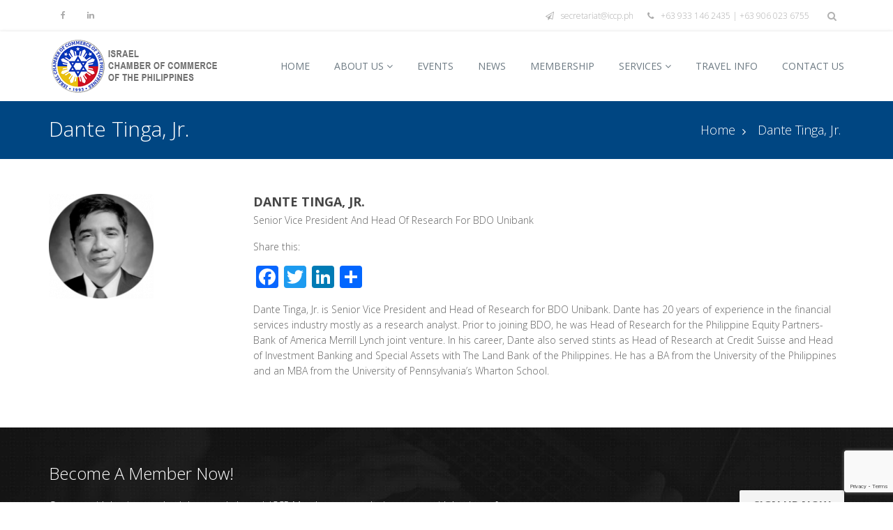

--- FILE ---
content_type: text/html; charset=UTF-8
request_url: https://www.iccp.ph/speaker/dante-tinga-jr/
body_size: 19296
content:
<!doctype html>

<!--[if lt IE 7]><html lang="en-US" class="no-js lt-ie9 lt-ie8 lt-ie7"><![endif]-->
<!--[if (IE 7)&!(IEMobile)]><html lang="en-US" class="no-js lt-ie9 lt-ie8"><![endif]-->
<!--[if (IE 8)&!(IEMobile)]><html lang="en-US" class="no-js lt-ie9"><![endif]-->
<!--[if gt IE 8]><!--> <html lang="en-US" class="no-js"><!--<![endif]-->


	<head>
		<meta charset="utf-8">

				<meta http-equiv="X-UA-Compatible" content="IE=edge,chrome=1">

		<title>Dante Tinga, Jr. - Israel Chamber of Commerce of the Philippines</title>

				<meta name="HandheldFriendly" content="True">
		<meta name="MobileOptimized" content="320">
		<meta name="viewport" content="width=device-width, initial-scale=1.0"/>

				<link rel="apple-touch-icon" href="https://www.iccp.ph/wp-content/uploads/iccp-logo-hd.png">

        <link rel="shortcut icon" href="https://www.iccp.ph/wp-content/uploads/fav.png">
		<!--[if IE]>
			<link rel="shortcut icon" href="https://www.iccp.ph/wp-content/themes/event/favicon.ico">
		<![endif]-->
				<meta name="msapplication-TileColor" content="#f01d4f">
		<meta name="msapplication-TileImage" content="https://www.iccp.ph/wp-content/themes/event/library/images/win8-tile-icon.png">

		<link rel="pingback" href="https://www.iccp.ph/xmlrpc.php">

				<meta name='robots' content='index, follow, max-image-preview:large, max-snippet:-1, max-video-preview:-1' />
	<style>img:is([sizes="auto" i], [sizes^="auto," i]) { contain-intrinsic-size: 3000px 1500px }</style>
	
<!-- Google Tag Manager for WordPress by gtm4wp.com -->
<script data-cfasync="false" data-pagespeed-no-defer>
	var gtm4wp_datalayer_name = "dataLayer";
	var dataLayer = dataLayer || [];
</script>
<!-- End Google Tag Manager for WordPress by gtm4wp.com -->
	<!-- This site is optimized with the Yoast SEO plugin v25.1 - https://yoast.com/wordpress/plugins/seo/ -->
	<title>Dante Tinga, Jr. - Israel Chamber of Commerce of the Philippines</title>
	<link rel="canonical" href="https://www.iccp.ph/speaker/dante-tinga-jr/" />
	<meta property="og:locale" content="en_US" />
	<meta property="og:type" content="article" />
	<meta property="og:title" content="Dante Tinga, Jr. - Israel Chamber of Commerce of the Philippines" />
	<meta property="og:description" content="Dante Tinga, Jr. is Senior Vice President and Head of Research for BDO Unibank. Dante has 20 years of experience in the financial services industry mostly as a research analyst. Prior to joining BDO, he was Head of Research for the Philippine Equity Partners-Bank of America Merrill Lynch joint venture. In his career, Dante also served stints as Head of Research at Credit Suisse and Head of Investment Banking and Special Assets with The Land Bank of the Philippines. He has a BA from the University of the Philippines and an MBA from the University of Pennsylvania’s Wharton School." />
	<meta property="og:url" content="https://www.iccp.ph/speaker/dante-tinga-jr/" />
	<meta property="og:site_name" content="Israel Chamber of Commerce of the Philippines" />
	<meta property="article:modified_time" content="2017-03-30T03:13:02+00:00" />
	<meta property="og:image" content="https://www.iccp.ph/wp-content/uploads/Dante-Tinga-photo2-e1490843491214.png" />
	<meta property="og:image:width" content="150" />
	<meta property="og:image:height" content="150" />
	<meta property="og:image:type" content="image/png" />
	<meta name="twitter:card" content="summary_large_image" />
	<script type="application/ld+json" class="yoast-schema-graph">{"@context":"https://schema.org","@graph":[{"@type":"WebPage","@id":"https://www.iccp.ph/speaker/dante-tinga-jr/","url":"https://www.iccp.ph/speaker/dante-tinga-jr/","name":"Dante Tinga, Jr. - Israel Chamber of Commerce of the Philippines","isPartOf":{"@id":"https://www.iccp.ph/#website"},"primaryImageOfPage":{"@id":"https://www.iccp.ph/speaker/dante-tinga-jr/#primaryimage"},"image":{"@id":"https://www.iccp.ph/speaker/dante-tinga-jr/#primaryimage"},"thumbnailUrl":"https://www.iccp.ph/wp-content/uploads/Dante-Tinga-photo2-e1490843491214.png","datePublished":"2017-03-30T03:12:24+00:00","dateModified":"2017-03-30T03:13:02+00:00","breadcrumb":{"@id":"https://www.iccp.ph/speaker/dante-tinga-jr/#breadcrumb"},"inLanguage":"en-US","potentialAction":[{"@type":"ReadAction","target":["https://www.iccp.ph/speaker/dante-tinga-jr/"]}]},{"@type":"ImageObject","inLanguage":"en-US","@id":"https://www.iccp.ph/speaker/dante-tinga-jr/#primaryimage","url":"https://www.iccp.ph/wp-content/uploads/Dante-Tinga-photo2-e1490843491214.png","contentUrl":"https://www.iccp.ph/wp-content/uploads/Dante-Tinga-photo2-e1490843491214.png","width":150,"height":150},{"@type":"BreadcrumbList","@id":"https://www.iccp.ph/speaker/dante-tinga-jr/#breadcrumb","itemListElement":[{"@type":"ListItem","position":1,"name":"Home","item":"https://www.iccp.ph/"},{"@type":"ListItem","position":2,"name":"Dante Tinga, Jr."}]},{"@type":"WebSite","@id":"https://www.iccp.ph/#website","url":"https://www.iccp.ph/","name":"Israel Chamber of Commerce of the Philippines","description":"","potentialAction":[{"@type":"SearchAction","target":{"@type":"EntryPoint","urlTemplate":"https://www.iccp.ph/?s={search_term_string}"},"query-input":{"@type":"PropertyValueSpecification","valueRequired":true,"valueName":"search_term_string"}}],"inLanguage":"en-US"}]}</script>
	<!-- / Yoast SEO plugin. -->


<link rel='dns-prefetch' href='//static.addtoany.com' />
<link rel='dns-prefetch' href='//a.omappapi.com' />
<link rel='dns-prefetch' href='//fonts.googleapis.com' />
<link rel="alternate" type="application/rss+xml" title="Israel Chamber of Commerce of the Philippines &raquo; Feed" href="https://www.iccp.ph/feed/" />
<link rel="alternate" type="application/rss+xml" title="Israel Chamber of Commerce of the Philippines &raquo; Comments Feed" href="https://www.iccp.ph/comments/feed/" />
<script type="text/javascript">
/* <![CDATA[ */
window._wpemojiSettings = {"baseUrl":"https:\/\/s.w.org\/images\/core\/emoji\/16.0.1\/72x72\/","ext":".png","svgUrl":"https:\/\/s.w.org\/images\/core\/emoji\/16.0.1\/svg\/","svgExt":".svg","source":{"concatemoji":"https:\/\/www.iccp.ph\/wp-includes\/js\/wp-emoji-release.min.js?ver=6.8.3"}};
/*! This file is auto-generated */
!function(s,n){var o,i,e;function c(e){try{var t={supportTests:e,timestamp:(new Date).valueOf()};sessionStorage.setItem(o,JSON.stringify(t))}catch(e){}}function p(e,t,n){e.clearRect(0,0,e.canvas.width,e.canvas.height),e.fillText(t,0,0);var t=new Uint32Array(e.getImageData(0,0,e.canvas.width,e.canvas.height).data),a=(e.clearRect(0,0,e.canvas.width,e.canvas.height),e.fillText(n,0,0),new Uint32Array(e.getImageData(0,0,e.canvas.width,e.canvas.height).data));return t.every(function(e,t){return e===a[t]})}function u(e,t){e.clearRect(0,0,e.canvas.width,e.canvas.height),e.fillText(t,0,0);for(var n=e.getImageData(16,16,1,1),a=0;a<n.data.length;a++)if(0!==n.data[a])return!1;return!0}function f(e,t,n,a){switch(t){case"flag":return n(e,"\ud83c\udff3\ufe0f\u200d\u26a7\ufe0f","\ud83c\udff3\ufe0f\u200b\u26a7\ufe0f")?!1:!n(e,"\ud83c\udde8\ud83c\uddf6","\ud83c\udde8\u200b\ud83c\uddf6")&&!n(e,"\ud83c\udff4\udb40\udc67\udb40\udc62\udb40\udc65\udb40\udc6e\udb40\udc67\udb40\udc7f","\ud83c\udff4\u200b\udb40\udc67\u200b\udb40\udc62\u200b\udb40\udc65\u200b\udb40\udc6e\u200b\udb40\udc67\u200b\udb40\udc7f");case"emoji":return!a(e,"\ud83e\udedf")}return!1}function g(e,t,n,a){var r="undefined"!=typeof WorkerGlobalScope&&self instanceof WorkerGlobalScope?new OffscreenCanvas(300,150):s.createElement("canvas"),o=r.getContext("2d",{willReadFrequently:!0}),i=(o.textBaseline="top",o.font="600 32px Arial",{});return e.forEach(function(e){i[e]=t(o,e,n,a)}),i}function t(e){var t=s.createElement("script");t.src=e,t.defer=!0,s.head.appendChild(t)}"undefined"!=typeof Promise&&(o="wpEmojiSettingsSupports",i=["flag","emoji"],n.supports={everything:!0,everythingExceptFlag:!0},e=new Promise(function(e){s.addEventListener("DOMContentLoaded",e,{once:!0})}),new Promise(function(t){var n=function(){try{var e=JSON.parse(sessionStorage.getItem(o));if("object"==typeof e&&"number"==typeof e.timestamp&&(new Date).valueOf()<e.timestamp+604800&&"object"==typeof e.supportTests)return e.supportTests}catch(e){}return null}();if(!n){if("undefined"!=typeof Worker&&"undefined"!=typeof OffscreenCanvas&&"undefined"!=typeof URL&&URL.createObjectURL&&"undefined"!=typeof Blob)try{var e="postMessage("+g.toString()+"("+[JSON.stringify(i),f.toString(),p.toString(),u.toString()].join(",")+"));",a=new Blob([e],{type:"text/javascript"}),r=new Worker(URL.createObjectURL(a),{name:"wpTestEmojiSupports"});return void(r.onmessage=function(e){c(n=e.data),r.terminate(),t(n)})}catch(e){}c(n=g(i,f,p,u))}t(n)}).then(function(e){for(var t in e)n.supports[t]=e[t],n.supports.everything=n.supports.everything&&n.supports[t],"flag"!==t&&(n.supports.everythingExceptFlag=n.supports.everythingExceptFlag&&n.supports[t]);n.supports.everythingExceptFlag=n.supports.everythingExceptFlag&&!n.supports.flag,n.DOMReady=!1,n.readyCallback=function(){n.DOMReady=!0}}).then(function(){return e}).then(function(){var e;n.supports.everything||(n.readyCallback(),(e=n.source||{}).concatemoji?t(e.concatemoji):e.wpemoji&&e.twemoji&&(t(e.twemoji),t(e.wpemoji)))}))}((window,document),window._wpemojiSettings);
/* ]]> */
</script>
<link rel='stylesheet' id='price_table_style-css' href='https://www.iccp.ph/wp-content/plugins/price-table/css/style.css?ver=6.8.3' type='text/css' media='all' />
<link rel='stylesheet' id='style-ribbons-css' href='https://www.iccp.ph/wp-content/plugins/price-table/css/style-ribbons.css?ver=6.8.3' type='text/css' media='all' />
<link rel='stylesheet' id='ParaAdmin-css' href='https://www.iccp.ph/wp-content/plugins/price-table/ParaAdmin/css/ParaAdmin.css?ver=6.8.3' type='text/css' media='all' />
<link rel='stylesheet' id='price_table-style-flat-css' href='https://www.iccp.ph/wp-content/plugins/price-table/themes/flat/style.css?ver=6.8.3' type='text/css' media='all' />
<style id='wp-emoji-styles-inline-css' type='text/css'>

	img.wp-smiley, img.emoji {
		display: inline !important;
		border: none !important;
		box-shadow: none !important;
		height: 1em !important;
		width: 1em !important;
		margin: 0 0.07em !important;
		vertical-align: -0.1em !important;
		background: none !important;
		padding: 0 !important;
	}
</style>
<link rel='stylesheet' id='wp-block-library-css' href='https://www.iccp.ph/wp-includes/css/dist/block-library/style.min.css?ver=6.8.3' type='text/css' media='all' />
<style id='classic-theme-styles-inline-css' type='text/css'>
/*! This file is auto-generated */
.wp-block-button__link{color:#fff;background-color:#32373c;border-radius:9999px;box-shadow:none;text-decoration:none;padding:calc(.667em + 2px) calc(1.333em + 2px);font-size:1.125em}.wp-block-file__button{background:#32373c;color:#fff;text-decoration:none}
</style>
<link rel='stylesheet' id='activecampaign-form-block-css' href='https://www.iccp.ph/wp-content/plugins/activecampaign-subscription-forms/activecampaign-form-block/build/style-index.css?ver=1745227030' type='text/css' media='all' />
<link rel='stylesheet' id='mediaelement-css' href='https://www.iccp.ph/wp-includes/js/mediaelement/mediaelementplayer-legacy.min.css?ver=4.2.17' type='text/css' media='all' />
<link rel='stylesheet' id='wp-mediaelement-css' href='https://www.iccp.ph/wp-includes/js/mediaelement/wp-mediaelement.min.css?ver=6.8.3' type='text/css' media='all' />
<link rel='stylesheet' id='view_editor_gutenberg_frontend_assets-css' href='https://www.iccp.ph/wp-content/plugins/wp-views/public/css/views-frontend.css?ver=3.6.19' type='text/css' media='all' />
<style id='view_editor_gutenberg_frontend_assets-inline-css' type='text/css'>
.wpv-sort-list-dropdown.wpv-sort-list-dropdown-style-default > span.wpv-sort-list,.wpv-sort-list-dropdown.wpv-sort-list-dropdown-style-default .wpv-sort-list-item {border-color: #cdcdcd;}.wpv-sort-list-dropdown.wpv-sort-list-dropdown-style-default .wpv-sort-list-item a {color: #444;background-color: #fff;}.wpv-sort-list-dropdown.wpv-sort-list-dropdown-style-default a:hover,.wpv-sort-list-dropdown.wpv-sort-list-dropdown-style-default a:focus {color: #000;background-color: #eee;}.wpv-sort-list-dropdown.wpv-sort-list-dropdown-style-default .wpv-sort-list-item.wpv-sort-list-current a {color: #000;background-color: #eee;}
.wpv-sort-list-dropdown.wpv-sort-list-dropdown-style-default > span.wpv-sort-list,.wpv-sort-list-dropdown.wpv-sort-list-dropdown-style-default .wpv-sort-list-item {border-color: #cdcdcd;}.wpv-sort-list-dropdown.wpv-sort-list-dropdown-style-default .wpv-sort-list-item a {color: #444;background-color: #fff;}.wpv-sort-list-dropdown.wpv-sort-list-dropdown-style-default a:hover,.wpv-sort-list-dropdown.wpv-sort-list-dropdown-style-default a:focus {color: #000;background-color: #eee;}.wpv-sort-list-dropdown.wpv-sort-list-dropdown-style-default .wpv-sort-list-item.wpv-sort-list-current a {color: #000;background-color: #eee;}.wpv-sort-list-dropdown.wpv-sort-list-dropdown-style-grey > span.wpv-sort-list,.wpv-sort-list-dropdown.wpv-sort-list-dropdown-style-grey .wpv-sort-list-item {border-color: #cdcdcd;}.wpv-sort-list-dropdown.wpv-sort-list-dropdown-style-grey .wpv-sort-list-item a {color: #444;background-color: #eeeeee;}.wpv-sort-list-dropdown.wpv-sort-list-dropdown-style-grey a:hover,.wpv-sort-list-dropdown.wpv-sort-list-dropdown-style-grey a:focus {color: #000;background-color: #e5e5e5;}.wpv-sort-list-dropdown.wpv-sort-list-dropdown-style-grey .wpv-sort-list-item.wpv-sort-list-current a {color: #000;background-color: #e5e5e5;}
.wpv-sort-list-dropdown.wpv-sort-list-dropdown-style-default > span.wpv-sort-list,.wpv-sort-list-dropdown.wpv-sort-list-dropdown-style-default .wpv-sort-list-item {border-color: #cdcdcd;}.wpv-sort-list-dropdown.wpv-sort-list-dropdown-style-default .wpv-sort-list-item a {color: #444;background-color: #fff;}.wpv-sort-list-dropdown.wpv-sort-list-dropdown-style-default a:hover,.wpv-sort-list-dropdown.wpv-sort-list-dropdown-style-default a:focus {color: #000;background-color: #eee;}.wpv-sort-list-dropdown.wpv-sort-list-dropdown-style-default .wpv-sort-list-item.wpv-sort-list-current a {color: #000;background-color: #eee;}.wpv-sort-list-dropdown.wpv-sort-list-dropdown-style-grey > span.wpv-sort-list,.wpv-sort-list-dropdown.wpv-sort-list-dropdown-style-grey .wpv-sort-list-item {border-color: #cdcdcd;}.wpv-sort-list-dropdown.wpv-sort-list-dropdown-style-grey .wpv-sort-list-item a {color: #444;background-color: #eeeeee;}.wpv-sort-list-dropdown.wpv-sort-list-dropdown-style-grey a:hover,.wpv-sort-list-dropdown.wpv-sort-list-dropdown-style-grey a:focus {color: #000;background-color: #e5e5e5;}.wpv-sort-list-dropdown.wpv-sort-list-dropdown-style-grey .wpv-sort-list-item.wpv-sort-list-current a {color: #000;background-color: #e5e5e5;}.wpv-sort-list-dropdown.wpv-sort-list-dropdown-style-blue > span.wpv-sort-list,.wpv-sort-list-dropdown.wpv-sort-list-dropdown-style-blue .wpv-sort-list-item {border-color: #0099cc;}.wpv-sort-list-dropdown.wpv-sort-list-dropdown-style-blue .wpv-sort-list-item a {color: #444;background-color: #cbddeb;}.wpv-sort-list-dropdown.wpv-sort-list-dropdown-style-blue a:hover,.wpv-sort-list-dropdown.wpv-sort-list-dropdown-style-blue a:focus {color: #000;background-color: #95bedd;}.wpv-sort-list-dropdown.wpv-sort-list-dropdown-style-blue .wpv-sort-list-item.wpv-sort-list-current a {color: #000;background-color: #95bedd;}
</style>
<style id='global-styles-inline-css' type='text/css'>
:root{--wp--preset--aspect-ratio--square: 1;--wp--preset--aspect-ratio--4-3: 4/3;--wp--preset--aspect-ratio--3-4: 3/4;--wp--preset--aspect-ratio--3-2: 3/2;--wp--preset--aspect-ratio--2-3: 2/3;--wp--preset--aspect-ratio--16-9: 16/9;--wp--preset--aspect-ratio--9-16: 9/16;--wp--preset--color--black: #000000;--wp--preset--color--cyan-bluish-gray: #abb8c3;--wp--preset--color--white: #ffffff;--wp--preset--color--pale-pink: #f78da7;--wp--preset--color--vivid-red: #cf2e2e;--wp--preset--color--luminous-vivid-orange: #ff6900;--wp--preset--color--luminous-vivid-amber: #fcb900;--wp--preset--color--light-green-cyan: #7bdcb5;--wp--preset--color--vivid-green-cyan: #00d084;--wp--preset--color--pale-cyan-blue: #8ed1fc;--wp--preset--color--vivid-cyan-blue: #0693e3;--wp--preset--color--vivid-purple: #9b51e0;--wp--preset--gradient--vivid-cyan-blue-to-vivid-purple: linear-gradient(135deg,rgba(6,147,227,1) 0%,rgb(155,81,224) 100%);--wp--preset--gradient--light-green-cyan-to-vivid-green-cyan: linear-gradient(135deg,rgb(122,220,180) 0%,rgb(0,208,130) 100%);--wp--preset--gradient--luminous-vivid-amber-to-luminous-vivid-orange: linear-gradient(135deg,rgba(252,185,0,1) 0%,rgba(255,105,0,1) 100%);--wp--preset--gradient--luminous-vivid-orange-to-vivid-red: linear-gradient(135deg,rgba(255,105,0,1) 0%,rgb(207,46,46) 100%);--wp--preset--gradient--very-light-gray-to-cyan-bluish-gray: linear-gradient(135deg,rgb(238,238,238) 0%,rgb(169,184,195) 100%);--wp--preset--gradient--cool-to-warm-spectrum: linear-gradient(135deg,rgb(74,234,220) 0%,rgb(151,120,209) 20%,rgb(207,42,186) 40%,rgb(238,44,130) 60%,rgb(251,105,98) 80%,rgb(254,248,76) 100%);--wp--preset--gradient--blush-light-purple: linear-gradient(135deg,rgb(255,206,236) 0%,rgb(152,150,240) 100%);--wp--preset--gradient--blush-bordeaux: linear-gradient(135deg,rgb(254,205,165) 0%,rgb(254,45,45) 50%,rgb(107,0,62) 100%);--wp--preset--gradient--luminous-dusk: linear-gradient(135deg,rgb(255,203,112) 0%,rgb(199,81,192) 50%,rgb(65,88,208) 100%);--wp--preset--gradient--pale-ocean: linear-gradient(135deg,rgb(255,245,203) 0%,rgb(182,227,212) 50%,rgb(51,167,181) 100%);--wp--preset--gradient--electric-grass: linear-gradient(135deg,rgb(202,248,128) 0%,rgb(113,206,126) 100%);--wp--preset--gradient--midnight: linear-gradient(135deg,rgb(2,3,129) 0%,rgb(40,116,252) 100%);--wp--preset--font-size--small: 13px;--wp--preset--font-size--medium: 20px;--wp--preset--font-size--large: 36px;--wp--preset--font-size--x-large: 42px;--wp--preset--spacing--20: 0.44rem;--wp--preset--spacing--30: 0.67rem;--wp--preset--spacing--40: 1rem;--wp--preset--spacing--50: 1.5rem;--wp--preset--spacing--60: 2.25rem;--wp--preset--spacing--70: 3.38rem;--wp--preset--spacing--80: 5.06rem;--wp--preset--shadow--natural: 6px 6px 9px rgba(0, 0, 0, 0.2);--wp--preset--shadow--deep: 12px 12px 50px rgba(0, 0, 0, 0.4);--wp--preset--shadow--sharp: 6px 6px 0px rgba(0, 0, 0, 0.2);--wp--preset--shadow--outlined: 6px 6px 0px -3px rgba(255, 255, 255, 1), 6px 6px rgba(0, 0, 0, 1);--wp--preset--shadow--crisp: 6px 6px 0px rgba(0, 0, 0, 1);}:where(.is-layout-flex){gap: 0.5em;}:where(.is-layout-grid){gap: 0.5em;}body .is-layout-flex{display: flex;}.is-layout-flex{flex-wrap: wrap;align-items: center;}.is-layout-flex > :is(*, div){margin: 0;}body .is-layout-grid{display: grid;}.is-layout-grid > :is(*, div){margin: 0;}:where(.wp-block-columns.is-layout-flex){gap: 2em;}:where(.wp-block-columns.is-layout-grid){gap: 2em;}:where(.wp-block-post-template.is-layout-flex){gap: 1.25em;}:where(.wp-block-post-template.is-layout-grid){gap: 1.25em;}.has-black-color{color: var(--wp--preset--color--black) !important;}.has-cyan-bluish-gray-color{color: var(--wp--preset--color--cyan-bluish-gray) !important;}.has-white-color{color: var(--wp--preset--color--white) !important;}.has-pale-pink-color{color: var(--wp--preset--color--pale-pink) !important;}.has-vivid-red-color{color: var(--wp--preset--color--vivid-red) !important;}.has-luminous-vivid-orange-color{color: var(--wp--preset--color--luminous-vivid-orange) !important;}.has-luminous-vivid-amber-color{color: var(--wp--preset--color--luminous-vivid-amber) !important;}.has-light-green-cyan-color{color: var(--wp--preset--color--light-green-cyan) !important;}.has-vivid-green-cyan-color{color: var(--wp--preset--color--vivid-green-cyan) !important;}.has-pale-cyan-blue-color{color: var(--wp--preset--color--pale-cyan-blue) !important;}.has-vivid-cyan-blue-color{color: var(--wp--preset--color--vivid-cyan-blue) !important;}.has-vivid-purple-color{color: var(--wp--preset--color--vivid-purple) !important;}.has-black-background-color{background-color: var(--wp--preset--color--black) !important;}.has-cyan-bluish-gray-background-color{background-color: var(--wp--preset--color--cyan-bluish-gray) !important;}.has-white-background-color{background-color: var(--wp--preset--color--white) !important;}.has-pale-pink-background-color{background-color: var(--wp--preset--color--pale-pink) !important;}.has-vivid-red-background-color{background-color: var(--wp--preset--color--vivid-red) !important;}.has-luminous-vivid-orange-background-color{background-color: var(--wp--preset--color--luminous-vivid-orange) !important;}.has-luminous-vivid-amber-background-color{background-color: var(--wp--preset--color--luminous-vivid-amber) !important;}.has-light-green-cyan-background-color{background-color: var(--wp--preset--color--light-green-cyan) !important;}.has-vivid-green-cyan-background-color{background-color: var(--wp--preset--color--vivid-green-cyan) !important;}.has-pale-cyan-blue-background-color{background-color: var(--wp--preset--color--pale-cyan-blue) !important;}.has-vivid-cyan-blue-background-color{background-color: var(--wp--preset--color--vivid-cyan-blue) !important;}.has-vivid-purple-background-color{background-color: var(--wp--preset--color--vivid-purple) !important;}.has-black-border-color{border-color: var(--wp--preset--color--black) !important;}.has-cyan-bluish-gray-border-color{border-color: var(--wp--preset--color--cyan-bluish-gray) !important;}.has-white-border-color{border-color: var(--wp--preset--color--white) !important;}.has-pale-pink-border-color{border-color: var(--wp--preset--color--pale-pink) !important;}.has-vivid-red-border-color{border-color: var(--wp--preset--color--vivid-red) !important;}.has-luminous-vivid-orange-border-color{border-color: var(--wp--preset--color--luminous-vivid-orange) !important;}.has-luminous-vivid-amber-border-color{border-color: var(--wp--preset--color--luminous-vivid-amber) !important;}.has-light-green-cyan-border-color{border-color: var(--wp--preset--color--light-green-cyan) !important;}.has-vivid-green-cyan-border-color{border-color: var(--wp--preset--color--vivid-green-cyan) !important;}.has-pale-cyan-blue-border-color{border-color: var(--wp--preset--color--pale-cyan-blue) !important;}.has-vivid-cyan-blue-border-color{border-color: var(--wp--preset--color--vivid-cyan-blue) !important;}.has-vivid-purple-border-color{border-color: var(--wp--preset--color--vivid-purple) !important;}.has-vivid-cyan-blue-to-vivid-purple-gradient-background{background: var(--wp--preset--gradient--vivid-cyan-blue-to-vivid-purple) !important;}.has-light-green-cyan-to-vivid-green-cyan-gradient-background{background: var(--wp--preset--gradient--light-green-cyan-to-vivid-green-cyan) !important;}.has-luminous-vivid-amber-to-luminous-vivid-orange-gradient-background{background: var(--wp--preset--gradient--luminous-vivid-amber-to-luminous-vivid-orange) !important;}.has-luminous-vivid-orange-to-vivid-red-gradient-background{background: var(--wp--preset--gradient--luminous-vivid-orange-to-vivid-red) !important;}.has-very-light-gray-to-cyan-bluish-gray-gradient-background{background: var(--wp--preset--gradient--very-light-gray-to-cyan-bluish-gray) !important;}.has-cool-to-warm-spectrum-gradient-background{background: var(--wp--preset--gradient--cool-to-warm-spectrum) !important;}.has-blush-light-purple-gradient-background{background: var(--wp--preset--gradient--blush-light-purple) !important;}.has-blush-bordeaux-gradient-background{background: var(--wp--preset--gradient--blush-bordeaux) !important;}.has-luminous-dusk-gradient-background{background: var(--wp--preset--gradient--luminous-dusk) !important;}.has-pale-ocean-gradient-background{background: var(--wp--preset--gradient--pale-ocean) !important;}.has-electric-grass-gradient-background{background: var(--wp--preset--gradient--electric-grass) !important;}.has-midnight-gradient-background{background: var(--wp--preset--gradient--midnight) !important;}.has-small-font-size{font-size: var(--wp--preset--font-size--small) !important;}.has-medium-font-size{font-size: var(--wp--preset--font-size--medium) !important;}.has-large-font-size{font-size: var(--wp--preset--font-size--large) !important;}.has-x-large-font-size{font-size: var(--wp--preset--font-size--x-large) !important;}
:where(.wp-block-post-template.is-layout-flex){gap: 1.25em;}:where(.wp-block-post-template.is-layout-grid){gap: 1.25em;}
:where(.wp-block-columns.is-layout-flex){gap: 2em;}:where(.wp-block-columns.is-layout-grid){gap: 2em;}
:root :where(.wp-block-pullquote){font-size: 1.5em;line-height: 1.6;}
</style>
<link rel='stylesheet' id='contact-form-7-css' href='https://www.iccp.ph/wp-content/plugins/contact-form-7/includes/css/styles.css?ver=6.0.6' type='text/css' media='all' />
<style id='woocommerce-inline-inline-css' type='text/css'>
.woocommerce form .form-row .required { visibility: visible; }
</style>
<link rel='stylesheet' id='brands-styles-css' href='https://www.iccp.ph/wp-content/plugins/woocommerce/assets/css/brands.css?ver=9.8.6' type='text/css' media='all' />
<link rel='stylesheet' id='eventon-theme-fonts-css' href='https://fonts.googleapis.com/css?family=Open+Sans%3A100%2C100italic%2C300%2C300italic%2C400%2C400italic%2C500%2C500italic%2C700%2C700italic%2C900%2C900italic%2C&#038;subset=latin&#038;ver=6.8.3' type='text/css' media='all' />
<link rel='stylesheet' id='toolset-maps-fixes-css' href='//www.iccp.ph/wp-content/plugins/toolset-maps/resources/css/toolset_maps_fixes.css?ver=2.2.0' type='text/css' media='all' />
<link rel='stylesheet' id='addtoany-css' href='https://www.iccp.ph/wp-content/plugins/add-to-any/addtoany.min.css?ver=1.16' type='text/css' media='all' />
<link rel='stylesheet' id='child-theme-style-css' href='https://www.iccp.ph/wp-content/themes/event-child/style.css?ver=1.0' type='text/css' media='all' />
<link rel='stylesheet' id='custom-style-css' href='https://www.iccp.ph/wp-content/themes/event-child/custom-style.css?ver=1.0' type='text/css' media='all' />
<link rel='stylesheet' id='rt_frontend_style-css' href='https://www.iccp.ph/wp-content/plugins/automatic-responsive-tables/css/style.css?ver=6.8.3' type='text/css' media='all' />
<!--[if lt IE 9]>
<link rel='stylesheet' id='art_ie_stylesheet-css' href='https://www.iccp.ph/wp-content/plugins/automatic-responsive-tables/css/style-ie.css?ver=6.8.3' type='text/css' media='all' />
<![endif]-->
<link rel='stylesheet' id='font-awesome-css-css' href='https://www.iccp.ph/wp-content/themes/event/library/css/font-awesome.css?ver=6.8.3' type='text/css' media='all' />
<link rel='stylesheet' id='bootstrap-css-css' href='https://www.iccp.ph/wp-content/themes/event/library/css/bootstrap.min.css?ver=6.8.3' type='text/css' media='all' />
<link rel='stylesheet' id='plugins-css-css' href='https://www.iccp.ph/wp-content/themes/event/library/css/plugins.css?ver=6.8.3' type='text/css' media='all' />
<link rel='stylesheet' id='woo-css-css' href='https://www.iccp.ph/wp-content/themes/event/library/css/woo.css?ver=6.8.3' type='text/css' media='all' />
<link rel='stylesheet' id='main-css-css' href='https://www.iccp.ph/wp-content/themes/event/library/css/main.css?ver=6.8.3' type='text/css' media='all' />
<link rel='stylesheet' id='color-stylesheet-css' href='https://www.iccp.ph/wp-content/themes/event/library/css/color-css/default.css?ver=3.0' type='text/css' media='all' />
<link rel='stylesheet' id='custom-css-css' href='https://www.iccp.ph/wp-content/themes/event/library/css/custom_styles.css?ver=3.0' type='text/css' media='all' />
<link rel='stylesheet' id='googleFonts-css' href="https://fonts.googleapis.com/css?family=Lato%3A400%2C700%2C400italic%2C700italic&#038;ver=6.8.3" type='text/css' media='all' />
<script type="text/javascript" src="https://www.iccp.ph/wp-includes/js/jquery/jquery.min.js?ver=3.7.1" id="jquery-core-js"></script>
<script type="text/javascript" src="https://www.iccp.ph/wp-includes/js/jquery/jquery-migrate.min.js?ver=3.4.1" id="jquery-migrate-js"></script>
<script type="text/javascript" src="https://www.iccp.ph/wp-content/plugins/wp-views/vendor/toolset/common-es/public/toolset-common-es-frontend.js?ver=175000" id="toolset-common-es-frontend-js"></script>
<script type="text/javascript" src="https://www.iccp.ph/wp-content/plugins/price-table/js/scripts.js?ver=6.8.3" id="price_table_js-js"></script>
<script type="text/javascript" src="https://www.iccp.ph/wp-content/plugins/price-table/js/jquery.tablednd.js?ver=6.8.3" id="jquery.tablednd.js-js"></script>
<script type="text/javascript" src="https://www.iccp.ph/wp-content/plugins/price-table/js/jquery.dragtable.js?ver=6.8.3" id="jquery.dragtable.js-js"></script>
<script type="text/javascript" src="https://www.iccp.ph/wp-content/plugins/price-table/js/jscolor.js?ver=6.8.3" id="jscolor.js-js"></script>
<script type="text/javascript" src="https://www.iccp.ph/wp-content/plugins/price-table/ParaAdmin/js/ParaAdmin.js?ver=6.8.3" id="ParaAdmin-js"></script>
<script type="text/javascript" id="addtoany-core-js-before">
/* <![CDATA[ */
window.a2a_config=window.a2a_config||{};a2a_config.callbacks=[];a2a_config.overlays=[];a2a_config.templates={};
/* ]]> */
</script>
<script type="text/javascript" defer src="https://static.addtoany.com/menu/page.js" id="addtoany-core-js"></script>
<script type="text/javascript" defer src="https://www.iccp.ph/wp-content/plugins/add-to-any/addtoany.min.js?ver=1.1" id="addtoany-jquery-js"></script>
<script type="text/javascript" src="https://www.iccp.ph/wp-content/plugins/woocommerce/assets/js/jquery-blockui/jquery.blockUI.min.js?ver=2.7.0-wc.9.8.6" id="jquery-blockui-js" data-wp-strategy="defer"></script>
<script type="text/javascript" src="//www.iccp.ph/wp-content/plugins/toolset-maps/resources/js/js.cookie-2.2.1.min.js?ver=2.2.1" id="js-cookie-js" defer="defer" data-wp-strategy="defer"></script>
<script type="text/javascript" id="woocommerce-js-extra">
/* <![CDATA[ */
var woocommerce_params = {"ajax_url":"\/wp-admin\/admin-ajax.php","wc_ajax_url":"\/?wc-ajax=%%endpoint%%","i18n_password_show":"Show password","i18n_password_hide":"Hide password"};
/* ]]> */
</script>
<script type="text/javascript" src="https://www.iccp.ph/wp-content/plugins/woocommerce/assets/js/frontend/woocommerce.min.js?ver=9.8.6" id="woocommerce-js" defer="defer" data-wp-strategy="defer"></script>
<script type="text/javascript" id="wc-add-to-cart-js-extra">
/* <![CDATA[ */
var wc_add_to_cart_params = {"ajax_url":"\/wp-admin\/admin-ajax.php","wc_ajax_url":"\/?wc-ajax=%%endpoint%%","i18n_view_cart":"View cart","cart_url":"https:\/\/www.iccp.ph","is_cart":"","cart_redirect_after_add":"yes"};
/* ]]> */
</script>
<script type="text/javascript" src="https://www.iccp.ph/wp-content/plugins/woocommerce/assets/js/frontend/add-to-cart.min.js?ver=9.8.6" id="wc-add-to-cart-js" data-wp-strategy="defer"></script>
<script type="text/javascript" src="https://www.iccp.ph/wp-content/plugins/js_composer/assets/js/vendors/woocommerce-add-to-cart.js?ver=4.11.2.1" id="vc_woocommerce-add-to-cart-js-js"></script>
<script type="text/javascript" src="https://www.iccp.ph/wp-content/plugins/automatic-responsive-tables/js/script.js?ver=6.8.3" id="rt_frontend_script-js"></script>
<script type="text/javascript" src="https://www.iccp.ph/wp-content/themes/event/library/js/libs/modernizr.custom.min.js?ver=2.5.3" id="bones-modernizr-js"></script>
<link rel="https://api.w.org/" href="https://www.iccp.ph/wp-json/" /><link rel="EditURI" type="application/rsd+xml" title="RSD" href="https://www.iccp.ph/xmlrpc.php?rsd" />

<link rel='shortlink' href='https://www.iccp.ph/?p=3278' />
<link rel="alternate" title="oEmbed (JSON)" type="application/json+oembed" href="https://www.iccp.ph/wp-json/oembed/1.0/embed?url=https%3A%2F%2Fwww.iccp.ph%2Fspeaker%2Fdante-tinga-jr%2F" />
<link rel="alternate" title="oEmbed (XML)" type="text/xml+oembed" href="https://www.iccp.ph/wp-json/oembed/1.0/embed?url=https%3A%2F%2Fwww.iccp.ph%2Fspeaker%2Fdante-tinga-jr%2F&#038;format=xml" />

<!-- Google Tag Manager for WordPress by gtm4wp.com -->
<!-- GTM Container placement set to manual -->
<script data-cfasync="false" data-pagespeed-no-defer type="text/javascript">
	var dataLayer_content = {"pagePostType":"pix_speaker","pagePostType2":"single-pix_speaker","pagePostAuthor":"ICCP"};
	dataLayer.push( dataLayer_content );
</script>
<script data-cfasync="false" data-pagespeed-no-defer type="text/javascript">
(function(w,d,s,l,i){w[l]=w[l]||[];w[l].push({'gtm.start':
new Date().getTime(),event:'gtm.js'});var f=d.getElementsByTagName(s)[0],
j=d.createElement(s),dl=l!='dataLayer'?'&l='+l:'';j.async=true;j.src=
'//www.googletagmanager.com/gtm.js?id='+i+dl;f.parentNode.insertBefore(j,f);
})(window,document,'script','dataLayer','GTM-MGKD66');
</script>
<!-- End Google Tag Manager for WordPress by gtm4wp.com --><link rel="stylesheet" id="prettyphoto-css"  href="https://www.iccp.ph/wp-content/plugins/js_composer/assets/lib/prettyphoto/css/prettyPhoto.min.css" type="text/css" media="all" /><!--[if (gte IE 6)&(lte IE 8)]><script type="text/javascript" src="https://www.iccp.ph/wp-content/themes/event/js/selectivizr.js?ver=1.0.2"></script><![endif]-->	<noscript><style>.woocommerce-product-gallery{ opacity: 1 !important; }</style></noscript>
	 <script> window.addEventListener("load",function(){ var c={script:false,link:false}; function ls(s) { if(!['script','link'].includes(s)||c[s]){return;}c[s]=true; var d=document,f=d.getElementsByTagName(s)[0],j=d.createElement(s); if(s==='script'){j.async=true;j.src='https://www.iccp.ph/wp-content/plugins/wp-views/vendor/toolset/blocks/public/js/frontend.js?v=1.6.15';}else{ j.rel='stylesheet';j.href='https://www.iccp.ph/wp-content/plugins/wp-views/vendor/toolset/blocks/public/css/style.css?v=1.6.15';} f.parentNode.insertBefore(j, f); }; function ex(){ls('script');ls('link')} window.addEventListener("scroll", ex, {once: true}); if (('IntersectionObserver' in window) && ('IntersectionObserverEntry' in window) && ('intersectionRatio' in window.IntersectionObserverEntry.prototype)) { var i = 0, fb = document.querySelectorAll("[class^='tb-']"), o = new IntersectionObserver(es => { es.forEach(e => { o.unobserve(e.target); if (e.intersectionRatio > 0) { ex();o.disconnect();}else{ i++;if(fb.length>i){o.observe(fb[i])}} }) }); if (fb.length) { o.observe(fb[i]) } } }) </script>
	<noscript>
		<link rel="stylesheet" href="https://www.iccp.ph/wp-content/plugins/wp-views/vendor/toolset/blocks/public/css/style.css">
	</noscript><meta name="generator" content="Powered by Visual Composer - drag and drop page builder for WordPress."/>
<!--[if lte IE 9]><link rel="stylesheet" type="text/css" href="https://www.iccp.ph/wp-content/plugins/js_composer/assets/css/vc_lte_ie9.min.css" media="screen"><![endif]--><!--[if IE  8]><link rel="stylesheet" type="text/css" href="https://www.iccp.ph/wp-content/plugins/js_composer/assets/css/vc-ie8.min.css" media="screen"><![endif]--><meta name="generator" content="Powered by Slider Revolution 6.6.13 - responsive, Mobile-Friendly Slider Plugin for WordPress with comfortable drag and drop interface." />
<script>function setREVStartSize(e){
			//window.requestAnimationFrame(function() {
				window.RSIW = window.RSIW===undefined ? window.innerWidth : window.RSIW;
				window.RSIH = window.RSIH===undefined ? window.innerHeight : window.RSIH;
				try {
					var pw = document.getElementById(e.c).parentNode.offsetWidth,
						newh;
					pw = pw===0 || isNaN(pw) || (e.l=="fullwidth" || e.layout=="fullwidth") ? window.RSIW : pw;
					e.tabw = e.tabw===undefined ? 0 : parseInt(e.tabw);
					e.thumbw = e.thumbw===undefined ? 0 : parseInt(e.thumbw);
					e.tabh = e.tabh===undefined ? 0 : parseInt(e.tabh);
					e.thumbh = e.thumbh===undefined ? 0 : parseInt(e.thumbh);
					e.tabhide = e.tabhide===undefined ? 0 : parseInt(e.tabhide);
					e.thumbhide = e.thumbhide===undefined ? 0 : parseInt(e.thumbhide);
					e.mh = e.mh===undefined || e.mh=="" || e.mh==="auto" ? 0 : parseInt(e.mh,0);
					if(e.layout==="fullscreen" || e.l==="fullscreen")
						newh = Math.max(e.mh,window.RSIH);
					else{
						e.gw = Array.isArray(e.gw) ? e.gw : [e.gw];
						for (var i in e.rl) if (e.gw[i]===undefined || e.gw[i]===0) e.gw[i] = e.gw[i-1];
						e.gh = e.el===undefined || e.el==="" || (Array.isArray(e.el) && e.el.length==0)? e.gh : e.el;
						e.gh = Array.isArray(e.gh) ? e.gh : [e.gh];
						for (var i in e.rl) if (e.gh[i]===undefined || e.gh[i]===0) e.gh[i] = e.gh[i-1];
											
						var nl = new Array(e.rl.length),
							ix = 0,
							sl;
						e.tabw = e.tabhide>=pw ? 0 : e.tabw;
						e.thumbw = e.thumbhide>=pw ? 0 : e.thumbw;
						e.tabh = e.tabhide>=pw ? 0 : e.tabh;
						e.thumbh = e.thumbhide>=pw ? 0 : e.thumbh;
						for (var i in e.rl) nl[i] = e.rl[i]<window.RSIW ? 0 : e.rl[i];
						sl = nl[0];
						for (var i in nl) if (sl>nl[i] && nl[i]>0) { sl = nl[i]; ix=i;}
						var m = pw>(e.gw[ix]+e.tabw+e.thumbw) ? 1 : (pw-(e.tabw+e.thumbw)) / (e.gw[ix]);
						newh =  (e.gh[ix] * m) + (e.tabh + e.thumbh);
					}
					var el = document.getElementById(e.c);
					if (el!==null && el) el.style.height = newh+"px";
					el = document.getElementById(e.c+"_wrapper");
					if (el!==null && el) {
						el.style.height = newh+"px";
						el.style.display = "block";
					}
				} catch(e){
					console.log("Failure at Presize of Slider:" + e)
				}
			//});
		  };</script>
		<style type="text/css" id="wp-custom-css">
			strong a {font-weight: 400;}
a strong {font-weight: 400;}

.acsb-trigger.acsb-bg-lead.acsb-ready.acsb-trigger-position-x-right.acsb-trigger-position-y-bottom.acsb-trigger-size-medium {
    margin-bottom: 55px;
}

body.page-template-page-event .entry-content a.btn.btn-solid.btn-blue.btn-md {
    margin-top: 10px;
}
body.postid-9637 .addtoany_share_save_container.addtoany_content.addtoany_content_top {
    display: none;
}
.price-table-main .price-table-items .header {
     font-size: 15px;
     }

@media screen and (max-width: 768px) {
.events.newsection .row {
    display: flex;
    -webkit-flex-direction: column-reverse;
    flex-direction: column-reverse;
}
.member-result .member-image {
    display: block;
    float: none;
    margin-bottom: 20px;
    margin-right: 20px;
    max-width: 100%;
    text-align: left;
}
}		</style>
		<noscript><style type="text/css"> .wpb_animate_when_almost_visible { opacity: 1; }</style></noscript>		
					</head>

	<body class="wp-singular pix_speaker-template-default single single-pix_speaker postid-3278 wp-theme-event wp-child-theme-event-child theme-event woocommerce-no-js tl-templates wpb-js-composer js-comp-ver-4.11.2.1 vc_responsive">

	
<!-- GTM Container placement set to manual -->
<!-- Google Tag Manager (noscript) -->
				<noscript><iframe src="https://www.googletagmanager.com/ns.html?id=GTM-MGKD66" height="0" width="0" style="display:none;visibility:hidden" aria-hidden="true"></iframe></noscript>
<!-- End Google Tag Manager (noscript) -->    
         <header class="header-container">

            <div class="header-top">
                        <div class="container">
                            <div class="row"><div class="col-md-6"><div class="cart-social"><div class="social-icon"><a href="https://www.facebook.com/pages/Israel-Chamber-of-Commerce-of-the-Philippines/156398927777836?ref=br_tf" class="facebook fa fa-facebook"></a><a href="https://www.linkedin.com/in/israel-chamber-of-commerce-of-the-philippines-3ab9b421/" class="linkedin fa fa-linkedin"></a></div></div></div><div class="col-md-6"><ul class="contact-details clearfix"><li><i class="icon fa fa-paper-plane-o"></i><a href="/cdn-cgi/l/email-protection#f1d18294928394859083989085b198929281df8199"><span class="__cf_email__" data-cfemail="40332523322534213229213400292323306e3028">[email&#160;protected]</span></a></li><li><i class="icon fa fa-phone"></i>+63 933 146 2435 | +63 906 023 6755</li><li><div id="sb-search" class="sb-search">
											<form role="search" method="get" action="https://www.iccp.ph/">
												<input class="sb-search-input" placeholder="Search" type="text" value="" name="s" id="s">
												<input class="sb-search-submit" type="submit" id="searchsubmit" value="">
												<span class="sb-icon-search"></span>
											</form>
										</div></li></ul></div></div> 
                       </div>     
                    </div>        
           <div class="main-header affix clearfix">
                <div class="container">
                     <div class="inner-header">
                     <a href="https://www.iccp.ph" id="logo"><img src="https://www.iccp.ph/wp-content/uploads/logo.png" data-at2x="https://www.iccp.ph/wp-content/uploads/logo-bg.png" alt="Israel Chamber of Commerce of the Philippines"></a>

                                                 
                            <div class="mobile-menu-icon">
                                <i class="fa fa-bars"></i>
                            </div> 
                     
                          <nav  class="main-nav mobile-menu" role="navigation">
                             <ul id="menu-main-menu" class="nav top-nav cf"><li id="menu-item-6956" class="menu-item menu-item-type-post_type menu-item-object-page menu-item-home menu-item-6956 pix-submenu external"><a href="https://www.iccp.ph/">Home</a></li>
<li id="menu-item-22" class="menu-item menu-item-type-post_type menu-item-object-page menu-item-has-children menu-item-22 pix-submenu external"><a href="https://www.iccp.ph/about-us/">About Us</a>
<ul style="display: none;" class="sub-menu">
	<li id="menu-item-67" class="menu-item menu-item-type-post_type menu-item-object-page menu-item-67 external"><a href="https://www.iccp.ph/about-us/message-from-the-president/">Message from the President</a></li>
	<li id="menu-item-65" class="menu-item menu-item-type-post_type menu-item-object-page menu-item-65 external"><a href="https://www.iccp.ph/about-us/board-of-directors/">Board of Directors</a></li>
	<li id="menu-item-16304" class="menu-item menu-item-type-post_type menu-item-object-page menu-item-16304 external"><a href="https://www.iccp.ph/iccp-founder-and-president-emeritus-2/">ICCP Founder and President Emeritus</a></li>
	<li id="menu-item-64" class="menu-item menu-item-type-post_type menu-item-object-page menu-item-64 external"><a href="https://www.iccp.ph/about-us/about-israel/">About Israel</a></li>
	<li id="menu-item-63" class="menu-item menu-item-type-post_type menu-item-object-page menu-item-63 external"><a href="https://www.iccp.ph/about-us/about-the-philippines/">About the Philippines</a></li>
	<li id="menu-item-758" class="menu-item menu-item-type-post_type menu-item-object-page menu-item-758 external"><a href="https://www.iccp.ph/about-us/history-of-philippine-israel-relations/">History of Philippine-Israel Relations</a></li>
	<li id="menu-item-1507" class="menu-item menu-item-type-post_type menu-item-object-page menu-item-1507 external"><a href="https://www.iccp.ph/members-directory/">Corporate Members</a></li>
	<li id="menu-item-29" class="menu-item menu-item-type-post_type menu-item-object-page menu-item-29 external"><a href="https://www.iccp.ph/gallery/">Gallery</a></li>
</ul>
</li>
<li id="menu-item-25" class="menu-item menu-item-type-post_type menu-item-object-page menu-item-25 pix-submenu external"><a href="https://www.iccp.ph/events/">Events</a></li>
<li id="menu-item-26" class="menu-item menu-item-type-post_type menu-item-object-page current_page_parent menu-item-26 pix-submenu external"><a href="https://www.iccp.ph/news/">News</a></li>
<li id="menu-item-7046" class="menu-item menu-item-type-post_type menu-item-object-page menu-item-7046 pix-submenu external"><a href="https://www.iccp.ph/membership/">Membership</a></li>
<li id="menu-item-6444" class="menu-item menu-item-type-post_type menu-item-object-page menu-item-has-children menu-item-6444 pix-submenu external"><a href="https://www.iccp.ph/services/">Services</a>
<ul style="display: none;" class="sub-menu">
	<li id="menu-item-7077" class="menu-item menu-item-type-post_type menu-item-object-page menu-item-7077 external"><a href="https://www.iccp.ph/services/">Services</a></li>
	<li id="menu-item-6440" class="menu-item menu-item-type-post_type menu-item-object-page menu-item-6440 external"><a href="https://www.iccp.ph/israel-ph-trade/">Israel-Philippines Trade Overview</a></li>
	<li id="menu-item-6460" class="menu-item menu-item-type-post_type menu-item-object-page menu-item-6460 external"><a href="https://www.iccp.ph/doing-business-in-israel/">Doing Business in Israel</a></li>
	<li id="menu-item-6442" class="menu-item menu-item-type-post_type menu-item-object-page menu-item-6442 external"><a href="https://www.iccp.ph/doing-business-in-the-philippines-2/">Doing Business in the Philippines</a></li>
	<li id="menu-item-2620" class="menu-item menu-item-type-post_type menu-item-object-page menu-item-2620 external"><a href="https://www.iccp.ph/business-opportunities/">Business Opportunities</a></li>
	<li id="menu-item-3114" class="menu-item menu-item-type-post_type menu-item-object-page menu-item-3114 external"><a href="https://www.iccp.ph/kosher-philippines/">Kosher: Food and Certification</a></li>
	<li id="menu-item-1724" class="menu-item menu-item-type-post_type menu-item-object-page menu-item-1724 external"><a href="https://www.iccp.ph/job-board/">Job Board</a></li>
	<li id="menu-item-8572" class="menu-item menu-item-type-post_type menu-item-object-page menu-item-8572 external"><a href="https://www.iccp.ph/services/mashav/">Mashav Information</a></li>
</ul>
</li>
<li id="menu-item-2856" class="menu-item menu-item-type-post_type menu-item-object-page menu-item-2856 pix-submenu external"><a href="https://www.iccp.ph/travel-to-israel/">Travel Info</a></li>
<li id="menu-item-30" class="menu-item menu-item-type-post_type menu-item-object-page menu-item-30 pix-submenu external"><a href="https://www.iccp.ph/contact-us/">Contact Us</a></li>
</ul>                         </nav>
                         <!-- NAV -->
                    </div>
                </div> 
          </div>
     </header>
      <!-- HEADER -->

<div id="overlayBg" class="" ></div>

<div class="popupform not-visible">

    <div id="signup-form">

        <div class="register-form not-visible">

            <h2 class="title">Register Form</h2>
            <p>Please fill up the form below:</p>

            <form method="post" autocomplete="off">
                <input type="text" value="" name="first_name" id="first_name" class="textfield" placeholder="First Name">
                <input type="text" value="" name="last_name" id="last_name" class="textfield" placeholder="Last Name">
                <input type="text" value="" name="email" id="email" class="textfield" placeholder="Email">
                <input type="text" value="" name="username" id="username" class="textfield" placeholder="Username">
                <input type="password" value="" name="pwd1" id="pwd1" class="textfield" placeholder="Password">
                <input type="password" value="" name="pwd2" id="pwd2" class="textfield" placeholder="Repeat Password">
                <button type="submit" name="btnregister" class="button" >Register</button>
                <input type="hidden" name="task" value="register">
            </form>

        </div>

        <div class="login-form not-visible">

            <h2 class="title">Log In Form</h2>
            <p>Please fill up the form below:</p>

            <form method="post" autocomplete="off">
                <input type="text" name="log" id="log" value="" class="textfield" placeholder="Username">
                <input type="password" name="pwd" id="pwd" value="" class="textfield" placeholder="Password">
                <button type="submit" name="btnregister" class="button" >Log In</button>
                <input type="hidden" name="task" value="login">
            </form>
            
            <div data-type="register" class="signupBtn"><p class="register-text">You don't have an account? Please <a href="#"> Register</a> here</p></div>

            <p class="register-text">I have an account? But <a href="https://iccp.ph/wp-login.php?action=lostpassword" title="Lost Password">Lost Password</a></p>

            

        </div>

    </div>

</div>  
	<section class="sub-banner newsection">
	    <div class="container">
	        <h2 class="title">Dante Tinga, Jr.</h2><ul class="breadcrumb" itemprop="breadcrumb"><li><a href="https://www.iccp.ph">Home</a> </li><li> <span class="current" >Dante Tinga, Jr.</span></li></div></div>
	</section>
	<div class="container">
        <div class="row">

			
				
				<section class="single-event newsection">
					<div class="container">
						<div class="row">
							<div class="col-md-3">
								<div class="eventsimg"><img src="https://www.iccp.ph/wp-content/uploads/Dante-Tinga-photo2-e1490843491214.png" alt=""></div>							</div>

							<div class="col-md-9">

								<div class="single-event-content">
									<h2 class="title">Dante Tinga, Jr.</h2>
									<p class="job">Senior Vice President And Head Of Research For BDO Unibank</p>									<p><div class="addtoany_share_save_container addtoany_content addtoany_content_top"><div class="addtoany_header">Share this: </div><div class="a2a_kit a2a_kit_size_32 addtoany_list" data-a2a-url="https://www.iccp.ph/speaker/dante-tinga-jr/" data-a2a-title="Dante Tinga, Jr."><a class="a2a_button_facebook" href="https://www.addtoany.com/add_to/facebook?linkurl=https%3A%2F%2Fwww.iccp.ph%2Fspeaker%2Fdante-tinga-jr%2F&amp;linkname=Dante%20Tinga%2C%20Jr." title="Facebook" rel="nofollow noopener" target="_blank"></a><a class="a2a_button_twitter" href="https://www.addtoany.com/add_to/twitter?linkurl=https%3A%2F%2Fwww.iccp.ph%2Fspeaker%2Fdante-tinga-jr%2F&amp;linkname=Dante%20Tinga%2C%20Jr." title="Twitter" rel="nofollow noopener" target="_blank"></a><a class="a2a_button_linkedin" href="https://www.addtoany.com/add_to/linkedin?linkurl=https%3A%2F%2Fwww.iccp.ph%2Fspeaker%2Fdante-tinga-jr%2F&amp;linkname=Dante%20Tinga%2C%20Jr." title="LinkedIn" rel="nofollow noopener" target="_blank"></a><a class="a2a_dd addtoany_share_save addtoany_share" href="https://www.addtoany.com/share"></a></div></div><p>Dante Tinga, Jr. is Senior Vice President and Head of Research for BDO Unibank. Dante has 20 years of experience in the financial services industry mostly as a research analyst. Prior to joining BDO, he was Head of Research for the Philippine Equity Partners-Bank of America Merrill Lynch joint venture. In his career, Dante also served stints as Head of Research at Credit Suisse and Head of Investment Banking and Special Assets with The Land Bank of the Philippines. He has a BA from the University of the Philippines and an MBA from the University of Pennsylvania’s Wharton School.</p>
</p>
																	</div>

								<div class="social-icon"></div>							</div>

						</div> 
					</div> 
			</section>

									

		</div>

		
	</div>

				
		<div class="call-to-action"><div class="container"><div id="wp_editor_widget-3" class="widget-odd widget-last widget-first widget-1 widget WP_Editor_Widget"><div class="column-container">
<div class="two-thirds first">
<h3>Become A Member Now!</h3>
<p>Connect with businesses both here and abroad. ICCP Members get exclusive access with business forums, seminars, and other business matching events.</p>
</div>
<div class="one-third" style="text-align: right; padding-top: 40px;"><a class="cta-btn" href="/membership-registration-form/">SIGN UP NOW</a></div>
</div>
</div></div></div><div class="after-content-sidebar"><div class="container"><div id="wp_views-3" class="widget-odd widget-last widget-first widget-1 widget widget_wp_views"><form autocomplete="off" name="wpv-filter-1479" action="/speaker/dante-tinga-jr/?wpv_view_count=1479" method="get" class="wpv-filter-form js-wpv-filter-form js-wpv-filter-form-1479 js-wpv-form-full" data-viewnumber="1479" data-viewid="1479" data-viewhash="W10=" data-viewwidgetid="1479" data-orderby="" data-order="" data-orderbyas="" data-orderbysecond="" data-ordersecond="" data-parametric="{&quot;query&quot;:&quot;normal&quot;,&quot;id&quot;:&quot;1479&quot;,&quot;view_id&quot;:&quot;1479&quot;,&quot;widget_id&quot;:&quot;1479&quot;,&quot;view_hash&quot;:&quot;1479&quot;,&quot;action&quot;:&quot;\/speaker\/dante-tinga-jr\/?wpv_view_count=1479&quot;,&quot;sort&quot;:{&quot;orderby&quot;:&quot;&quot;,&quot;order&quot;:&quot;&quot;,&quot;orderby_as&quot;:&quot;&quot;,&quot;orderby_second&quot;:&quot;&quot;,&quot;order_second&quot;:&quot;&quot;},&quot;orderby&quot;:&quot;&quot;,&quot;order&quot;:&quot;&quot;,&quot;orderby_as&quot;:&quot;&quot;,&quot;orderby_second&quot;:&quot;&quot;,&quot;order_second&quot;:&quot;&quot;,&quot;ajax_form&quot;:&quot;&quot;,&quot;ajax_results&quot;:&quot;&quot;,&quot;effect&quot;:&quot;fade&quot;,&quot;prebefore&quot;:&quot;&quot;,&quot;before&quot;:&quot;&quot;,&quot;after&quot;:&quot;&quot;,&quot;attributes&quot;:[],&quot;environment&quot;:{&quot;current_post_id&quot;:3278,&quot;parent_post_id&quot;:3278,&quot;parent_term_id&quot;:0,&quot;parent_user_id&quot;:0,&quot;archive&quot;:{&quot;type&quot;:&quot;&quot;,&quot;name&quot;:&quot;&quot;,&quot;data&quot;:[]}},&quot;loop&quot;:{&quot;type&quot;:&quot;&quot;,&quot;name&quot;:&quot;&quot;,&quot;data&quot;:[],&quot;id&quot;:0}}" data-attributes="[]" data-environment="{&quot;current_post_id&quot;:3278,&quot;parent_post_id&quot;:3278,&quot;parent_term_id&quot;:0,&quot;parent_user_id&quot;:0,&quot;archive&quot;:{&quot;type&quot;:&quot;&quot;,&quot;name&quot;:&quot;&quot;,&quot;data&quot;:[]}}"><input type="hidden" class="js-wpv-dps-filter-data js-wpv-filter-data-for-this-form" data-action="/speaker/dante-tinga-jr/?wpv_view_count=1479" data-page="1" data-ajax="disable" data-effect="fade" data-maxpages="11" data-ajaxprebefore="" data-ajaxbefore="" data-ajaxafter="" /><input class="wpv_view_count wpv_view_count-1479" type="hidden" name="wpv_view_count" value="1479" />

</form>
<div id="wpv-view-layout-1479" class="js-wpv-view-layout js-wpv-layout-responsive js-wpv-view-layout-1479 wpv-pagination js-wpv-layout-has-pagination wpv-pagination-preload-images js-wpv-layout-preload-images wpv-pagination-preload-pages js-wpv-layout-preload-pages" style="visibility:hidden;" data-viewnumber="1479" data-pagination="{&quot;id&quot;:&quot;1479&quot;,&quot;query&quot;:&quot;normal&quot;,&quot;type&quot;:&quot;rollover&quot;,&quot;effect&quot;:&quot;slideleft&quot;,&quot;duration&quot;:&quot;500&quot;,&quot;speed&quot;:&quot;6&quot;,&quot;pause_on_hover&quot;:&quot;disabled&quot;,&quot;stop_rollover&quot;:&quot;true&quot;,&quot;cache_pages&quot;:&quot;enabled&quot;,&quot;preload_images&quot;:&quot;enabled&quot;,&quot;preload_pages&quot;:&quot;enabled&quot;,&quot;preload_reach&quot;:&quot;1&quot;,&quot;spinner&quot;:&quot;builtin&quot;,&quot;spinner_image&quot;:&quot;https://www.iccp.ph/wp-content/plugins/wp-views/embedded/res/img/ajax-loader.gif&quot;,&quot;callback_next&quot;:&quot;&quot;,&quot;manage_history&quot;:&quot;disabled&quot;,&quot;has_controls_in_form&quot;:&quot;disabled&quot;,&quot;infinite_tolerance&quot;:&quot;0&quot;,&quot;max_pages&quot;:11,&quot;page&quot;:1,&quot;base_permalink&quot;:&quot;/speaker/dante-tinga-jr/?wpv_view_count=1479&amp;wpv_paged=WPV_PAGE_NUM&quot;,&quot;loop&quot;:{&quot;type&quot;:&quot;&quot;,&quot;name&quot;:&quot;&quot;,&quot;data&quot;:[],&quot;id&quot;:0}}" data-permalink="/speaker/dante-tinga-jr/?wpv_view_count=1479">

	<!-- wpv-loop-start -->
	  <div class="member-logo-slider column-container">
		<div class="member-logo-item one-sixth first">
            
              <a href="https://web.facebook.com/acttravelservices/?_rdc=1&_rdr" title="ACT Travel Services" target="_blank">
              
                <img width="54" height="55" src="https://www.iccp.ph/wp-content/uploads/2024/07/ACT-54x55.jpg" class="attachment-member-logo size-member-logo wp-post-image" alt="" decoding="async" loading="lazy" srcset="https://www.iccp.ph/wp-content/uploads/2024/07/ACT-54x55.jpg 54w, https://www.iccp.ph/wp-content/uploads/2024/07/ACT-293x300.jpg 293w, https://www.iccp.ph/wp-content/uploads/2024/07/ACT-150x150.jpg 150w, https://www.iccp.ph/wp-content/uploads/2024/07/ACT-130x130.jpg 130w, https://www.iccp.ph/wp-content/uploads/2024/07/ACT-254x260.jpg 254w, https://www.iccp.ph/wp-content/uploads/2024/07/ACT-117x120.jpg 117w, https://www.iccp.ph/wp-content/uploads/2024/07/ACT-125x125.jpg 125w, https://www.iccp.ph/wp-content/uploads/2024/07/ACT-300x300.jpg 300w, https://www.iccp.ph/wp-content/uploads/2024/07/ACT-600x614.jpg 600w, https://www.iccp.ph/wp-content/uploads/2024/07/ACT-100x100.jpg 100w, https://www.iccp.ph/wp-content/uploads/2024/07/ACT.jpg 697w" sizes="auto, (max-width: 54px) 100vw, 54px" />
              
              
              </a>
            
            
          </div><div class="member-logo-item one-sixth">
            
              <a href="http://antindustrialworks.com/" title="ANT Industrial Works, Inc." target="_blank">
              
                <img width="54" height="55" src="https://www.iccp.ph/wp-content/uploads/2022/01/antbiglogo-260x260-1-54x55.png" class="attachment-member-logo size-member-logo wp-post-image" alt="" decoding="async" loading="lazy" srcset="https://www.iccp.ph/wp-content/uploads/2022/01/antbiglogo-260x260-1-54x55.png 54w, https://www.iccp.ph/wp-content/uploads/2022/01/antbiglogo-260x260-1-150x150.png 150w, https://www.iccp.ph/wp-content/uploads/2022/01/antbiglogo-260x260-1-130x130.png 130w, https://www.iccp.ph/wp-content/uploads/2022/01/antbiglogo-260x260-1-117x120.png 117w, https://www.iccp.ph/wp-content/uploads/2022/01/antbiglogo-260x260-1-125x125.png 125w, https://www.iccp.ph/wp-content/uploads/2022/01/antbiglogo-260x260-1-100x100.png 100w, https://www.iccp.ph/wp-content/uploads/2022/01/antbiglogo-260x260-1.png 219w" sizes="auto, (max-width: 54px) 100vw, 54px" />
              
              
              </a>
            
            
          </div><div class="member-logo-item one-sixth">
            
              <a href="https://apgphilippines.com/" title="APG Philippines Inc." target="_blank">
              
                <img width="150" height="27" src="https://www.iccp.ph/wp-content/uploads/2025/08/APG-Philippines2-150x27.jpg" class="attachment-member-logo size-member-logo wp-post-image" alt="" decoding="async" loading="lazy" srcset="https://www.iccp.ph/wp-content/uploads/2025/08/APG-Philippines2-150x27.jpg 150w, https://www.iccp.ph/wp-content/uploads/2025/08/APG-Philippines2-300x54.jpg 300w, https://www.iccp.ph/wp-content/uploads/2025/08/APG-Philippines2-1024x183.jpg 1024w, https://www.iccp.ph/wp-content/uploads/2025/08/APG-Philippines2-260x46.jpg 260w, https://www.iccp.ph/wp-content/uploads/2025/08/APG-Philippines2-600x107.jpg 600w, https://www.iccp.ph/wp-content/uploads/2025/08/APG-Philippines2.jpg 1080w" sizes="auto, (max-width: 150px) 100vw, 150px" />
              
              
              </a>
            
            
          </div><div class="member-logo-item one-sixth">
            
              <a href="https://www.axadra.com/" title="AXADRA" target="_blank">
              
                <img width="150" height="43" src="https://www.iccp.ph/wp-content/uploads/NEW-AXADRA-BLACK-150x43.png" class="attachment-member-logo size-member-logo wp-post-image" alt="" decoding="async" loading="lazy" srcset="https://www.iccp.ph/wp-content/uploads/NEW-AXADRA-BLACK-150x43.png 150w, https://www.iccp.ph/wp-content/uploads/NEW-AXADRA-BLACK-300x87.png 300w, https://www.iccp.ph/wp-content/uploads/NEW-AXADRA-BLACK-260x75.png 260w, https://www.iccp.ph/wp-content/uploads/NEW-AXADRA-BLACK-600x174.png 600w, https://www.iccp.ph/wp-content/uploads/NEW-AXADRA-BLACK.png 684w" sizes="auto, (max-width: 150px) 100vw, 150px" />
              
              
              </a>
            
            
          </div><div class="member-logo-item one-sixth">
            
              <a href="https://basicmac.com/" title="Basic Machinery and Acoustics Corporation" target="_blank">
              
                <img width="150" height="38" src="https://www.iccp.ph/wp-content/uploads/2024/09/Basic-Machinery-and-Acoustics-Corporation-2-150x38.png" class="attachment-member-logo size-member-logo wp-post-image" alt="" decoding="async" loading="lazy" srcset="https://www.iccp.ph/wp-content/uploads/2024/09/Basic-Machinery-and-Acoustics-Corporation-2-150x38.png 150w, https://www.iccp.ph/wp-content/uploads/2024/09/Basic-Machinery-and-Acoustics-Corporation-2.png 260w" sizes="auto, (max-width: 150px) 100vw, 150px" />
              
              
              </a>
            
            
          </div><div class="member-logo-item one-sixth">
            
              <a href="https://www.berthaphil.com/" title="Berthaphil, Inc." target="_blank">
              
                <img width="150" height="45" src="https://www.iccp.ph/wp-content/uploads/2023/06/BERTHAPHIL-LOGO-150x45.png" class="attachment-member-logo size-member-logo wp-post-image" alt="" decoding="async" loading="lazy" srcset="https://www.iccp.ph/wp-content/uploads/2023/06/BERTHAPHIL-LOGO-150x45.png 150w, https://www.iccp.ph/wp-content/uploads/2023/06/BERTHAPHIL-LOGO-300x89.png 300w, https://www.iccp.ph/wp-content/uploads/2023/06/BERTHAPHIL-LOGO-1024x304.png 1024w, https://www.iccp.ph/wp-content/uploads/2023/06/BERTHAPHIL-LOGO-1536x456.png 1536w, https://www.iccp.ph/wp-content/uploads/2023/06/BERTHAPHIL-LOGO-260x77.png 260w, https://www.iccp.ph/wp-content/uploads/2023/06/BERTHAPHIL-LOGO-600x178.png 600w, https://www.iccp.ph/wp-content/uploads/2023/06/BERTHAPHIL-LOGO.png 2013w" sizes="auto, (max-width: 150px) 100vw, 150px" />
              
              
              </a>
            
            
          </div>
	  </div>
	<!-- wpv-loop-end -->
	
</div></div></div></div>
		<footer class="footer col4" role="contentinfo">

							

					<div class="main-footer"><div id="inner-footer" class="container"><div id="footer-logo" class="widget-odd widget-first widget-1 widget widget_sp_image clearfix "><a href="/" target="_self" class="widget_sp_image-image-link"><img width="273" height="88" alt="Israel Chamber of Commerce of the Philippines" class="attachment-full" style="max-width: 100%;" srcset="https://www.iccp.ph/wp-content/uploads/logo-footer.png 273w, https://www.iccp.ph/wp-content/uploads/logo-footer-260x84.png 260w, https://www.iccp.ph/wp-content/uploads/logo-footer-150x48.png 150w" sizes="(max-width: 273px) 100vw, 273px" src="https://www.iccp.ph/wp-content/uploads/logo-footer.png" /></a></div><div id="nav_menu-2" class="widget-even widget-2 widget widget_nav_menu clearfix "><h2 class="title">About<span class="border"></span></h2><div class="menu-about-menu-container"><ul id="menu-about-menu" class="menu"><li id="menu-item-62" class="menu-item menu-item-type-post_type menu-item-object-page menu-item-62"><a href="https://www.iccp.ph/about-us/message-from-the-president/">Message from the President</a></li>
<li id="menu-item-61" class="menu-item menu-item-type-post_type menu-item-object-page menu-item-61"><a href="https://www.iccp.ph/mission-vision/">Mission &#038; Vision</a></li>
<li id="menu-item-60" class="menu-item menu-item-type-post_type menu-item-object-page menu-item-60"><a href="https://www.iccp.ph/about-us/board-of-directors/">Board of Directors</a></li>
<li id="menu-item-59" class="menu-item menu-item-type-post_type menu-item-object-page menu-item-59"><a href="https://www.iccp.ph/about-us/about-israel/">About Israel</a></li>
<li id="menu-item-58" class="menu-item menu-item-type-post_type menu-item-object-page menu-item-58"><a href="https://www.iccp.ph/about-us/about-the-philippines/">About the Philippines</a></li>
</ul></div></div><div id="nav_menu-3" class="widget-odd widget-3 widget widget_nav_menu clearfix "><h2 class="title">Pages<span class="border"></span></h2><div class="menu-page-menu-container"><ul id="menu-page-menu" class="menu"><li id="menu-item-31" class="menu-item menu-item-type-post_type menu-item-object-page menu-item-31"><a href="https://www.iccp.ph/about-us/">About Us</a></li>
<li id="menu-item-35" class="menu-item menu-item-type-post_type menu-item-object-page current_page_parent menu-item-35"><a href="https://www.iccp.ph/news/">News</a></li>
<li id="menu-item-36" class="menu-item menu-item-type-custom menu-item-object-custom menu-item-36"><a href="/membership/">Membership</a></li>
<li id="menu-item-34" class="menu-item menu-item-type-post_type menu-item-object-page menu-item-34"><a href="https://www.iccp.ph/gallery/">Gallery</a></li>
<li id="menu-item-2855" class="menu-item menu-item-type-post_type menu-item-object-page menu-item-2855"><a href="https://www.iccp.ph/travel-to-israel/">Travel Info</a></li>
<li id="menu-item-1725" class="menu-item menu-item-type-post_type menu-item-object-page menu-item-1725"><a href="https://www.iccp.ph/job-board/">Job Board</a></li>
<li id="menu-item-2621" class="menu-item menu-item-type-post_type menu-item-object-page menu-item-2621"><a href="https://www.iccp.ph/business-opportunities/">Business Opportunities</a></li>
<li id="menu-item-3115" class="menu-item menu-item-type-post_type menu-item-object-page menu-item-3115"><a href="https://www.iccp.ph/kosher-philippines/">Kosher: Food and Certification</a></li>
<li id="menu-item-4575" class="menu-item menu-item-type-custom menu-item-object-custom menu-item-4575"><a target="_blank" href="https://www.iccp.ph/wp-content/uploads/2026/01/Israel-PH-Holidays-2026.pdf">Israel &#038; PH Holidays 2026</a></li>
<li id="menu-item-32" class="menu-item menu-item-type-post_type menu-item-object-page menu-item-32"><a href="https://www.iccp.ph/contact-us/">Contact Us</a></li>
<li id="menu-item-2255" class="menu-item menu-item-type-post_type menu-item-object-page menu-item-2255"><a href="https://www.iccp.ph/privacy-policy/">Privacy Policy</a></li>
</ul></div></div><div id="text-11" class="widget-even widget-last widget-4 widget widget_text clearfix "><h2 class="title">Contact Us<span class="border"></span></h2>			<div class="textwidget"><span itemscope itemtype="http://schema.org/LocalBusiness">
Email Address: <span itemprop="email-address"><a href="/cdn-cgi/l/email-protection#ff8c9a9c8d9a8b9e8d969e8bbf969c9c8fd18f97"><span class="__cf_email__" data-cfemail="4734222435223326352e2633072e24243769372f">[email&#160;protected]</span></a></span><br>
Phone Number: <span itemprop="telephone"><a href="Tel: +63 906 023 6755"> +63 906 023 6755</a></span><br>

<!--- address details
<span itemprop="landmark">CCCI, YMC Compound </span><span itemprop="address" itemscope itemtype="http://schema.org/PostalAddress"><span itemprop="streetAddress">2320 Chino Roces Avenue </span><span itemprop="addressLocality">Makati City </span><span itemprop="addressRegion">1232</span>
</span>
</span>
 --></div>
		</div></div></div>
				

			<div id="copyright">
						<div class="container">
							<div class="copyright row"><div class="col-md-6">
										<div class="copyright-text"><p>Copyright 2026 <a href="https://www.iccp.ph">Israel Chamber of Commerce of the Philippines</a> | <a href="/sitemap/">Sitemap</a> | <a href="/privacy-policy/">Privacy Policy</a></p></div>
									</div><div class="col-md-6 pull-right"><div class="design-by"><p>Designed by <a href="http://www.truelogic.com.ph" target="_blank" rel="nofollow">Truelogic.com.ph</a></p></div><div class="social-icon"><a href="https://www.facebook.com/pages/Israel-Chamber-of-Commerce-of-the-Philippines/156398927777836?ref=br_tf" class="facebook fa fa-facebook"></a><a href="https://twitter.com/iccp_ph/status/654600480807456768" class="twitter fa fa-twitter"></a></div></div></div>
						</div>
					</div>
		</footer>

		

				
		<script data-cfasync="false" src="/cdn-cgi/scripts/5c5dd728/cloudflare-static/email-decode.min.js"></script><script>
			window.RS_MODULES = window.RS_MODULES || {};
			window.RS_MODULES.modules = window.RS_MODULES.modules || {};
			window.RS_MODULES.waiting = window.RS_MODULES.waiting || [];
			window.RS_MODULES.defered = true;
			window.RS_MODULES.moduleWaiting = window.RS_MODULES.moduleWaiting || {};
			window.RS_MODULES.type = 'compiled';
		</script>
		
<script type="text/javascript">
const wpvViewHead = document.getElementsByTagName( "head" )[ 0 ];
const wpvViewExtraCss = document.createElement( "style" );
wpvViewExtraCss.textContent = '/* ----------------------------------------- *//* View slug: members-logo-slider - start *//* ----------------------------------------- */.member-logo-item > img {  display: block;  margin: 0 auto;}.member-logo-item {  text-align: center;}/* ----------------------------------------- *//* View slug: members-logo-slider - end *//* ----------------------------------------- */<!--[if IE 7]><style>.wpv-pagination { *zoom: 1; }</style><![endif]-->';
wpvViewHead.appendChild( wpvViewExtraCss );
</script>
<script type="speculationrules">
{"prefetch":[{"source":"document","where":{"and":[{"href_matches":"\/*"},{"not":{"href_matches":["\/wp-*.php","\/wp-admin\/*","\/wp-content\/uploads\/*","\/wp-content\/*","\/wp-content\/plugins\/*","\/wp-content\/themes\/event-child\/*","\/wp-content\/themes\/event\/*","\/*\\?(.+)"]}},{"not":{"selector_matches":"a[rel~=\"nofollow\"]"}},{"not":{"selector_matches":".no-prefetch, .no-prefetch a"}}]},"eagerness":"conservative"}]}
</script>
<script> (function(){ var s = document.createElement('script'); var h =
document.querySelector('head') || document.body; s.src =
'https://acsbapp.com/apps/app/dist/js/app.js'; s.async = true; s.onload = function(){
acsbJS.init({ statementLink : '', footerHtml : 'Powered by AccessiNet', hideMobile : false,
hideTrigger : false, disableBgProcess : false, language : 'en', position : 'left', leadColor :
'#146ff8', triggerColor : '#146ff8', triggerRadius : '50%', triggerPositionX : 'right',
triggerPositionY : 'bottom', triggerIcon : 'people', triggerSize : 'medium', triggerOffsetX :
20, triggerOffsetY : 20, mobile : { triggerSize : 'small', triggerPositionX : 'right',
triggerPositionY : 'center', triggerOffsetX : 10, triggerOffsetY : 0, triggerRadius : '50%' } });
}; h.appendChild(s); })(); </script><script type="text/javascript" src="https://www.iccp.ph/wp-content/plugins/js_composer/assets/lib/prettyphoto/js/jquery.prettyPhoto.min.js"></script><!-- This site is converting visitors into subscribers and customers with OptinMonster - https://optinmonster.com :: Campaign Title: ICCP --><div id="om-xikuynarjymrjc9ixa1p-holder"></div><script>var xikuynarjymrjc9ixa1p,xikuynarjymrjc9ixa1p_poll=function(){var r=0;return function(n,l){clearInterval(r),r=setInterval(n,l)}}();!function(e,t,n){if(e.getElementById(n)){xikuynarjymrjc9ixa1p_poll(function(){if(window['om_loaded']){if(!xikuynarjymrjc9ixa1p){xikuynarjymrjc9ixa1p=new OptinMonsterApp();return xikuynarjymrjc9ixa1p.init({"u":"10363.792755","staging":0,"dev":0,"beta":0});}}},25);return;}var d=false,o=e.createElement(t);o.id=n,o.src="https://a.omappapi.com/app/js/api.min.js",o.async=true,o.onload=o.onreadystatechange=function(){if(!d){if(!this.readyState||this.readyState==="loaded"||this.readyState==="complete"){try{d=om_loaded=true;xikuynarjymrjc9ixa1p=new OptinMonsterApp();xikuynarjymrjc9ixa1p.init({"u":"10363.792755","staging":0,"dev":0,"beta":0});o.onload=o.onreadystatechange=null;}catch(t){}}}};(document.getElementsByTagName("head")[0]||document.documentElement).appendChild(o)}(document,"script","omapi-script");</script><!-- / OptinMonster -->	<script type='text/javascript'>
		(function () {
			var c = document.body.className;
			c = c.replace(/woocommerce-no-js/, 'woocommerce-js');
			document.body.className = c;
		})();
	</script>
			<script type="text/javascript">
		var xikuynarjymrjc9ixa1p_shortcode = true;		</script>
		<link rel='stylesheet' id='wc-blocks-style-css' href='https://www.iccp.ph/wp-content/plugins/woocommerce/assets/client/blocks/wc-blocks.css?ver=wc-9.8.6' type='text/css' media='all' />
<link rel='stylesheet' id='rs-plugin-settings-css' href='https://www.iccp.ph/wp-content/plugins/revslider/public/assets/css/rs6.css?ver=6.6.13' type='text/css' media='all' />
<style id='rs-plugin-settings-inline-css' type='text/css'>
#rs-demo-id {}
</style>
<script type="text/javascript" src="https://www.iccp.ph/wp-includes/js/jquery/jquery.form.min.js?ver=4.3.0" id="jquery-form-js"></script>
<script type="text/javascript" id="site_tracking-js-extra">
/* <![CDATA[ */
var php_data = {"ac_settings":{"tracking_actid":65914882,"site_tracking_default":1,"site_tracking":1},"user_email":""};
/* ]]> */
</script>
<script type="text/javascript" src="https://www.iccp.ph/wp-content/plugins/activecampaign-subscription-forms/site_tracking.js?ver=6.8.3" id="site_tracking-js"></script>
<script type="text/javascript" src="https://www.iccp.ph/wp-includes/js/dist/hooks.min.js?ver=4d63a3d491d11ffd8ac6" id="wp-hooks-js"></script>
<script type="text/javascript" src="https://www.iccp.ph/wp-includes/js/dist/i18n.min.js?ver=5e580eb46a90c2b997e6" id="wp-i18n-js"></script>
<script type="text/javascript" id="wp-i18n-js-after">
/* <![CDATA[ */
wp.i18n.setLocaleData( { 'text direction\u0004ltr': [ 'ltr' ] } );
/* ]]> */
</script>
<script type="text/javascript" src="https://www.iccp.ph/wp-content/plugins/contact-form-7/includes/swv/js/index.js?ver=6.0.6" id="swv-js"></script>
<script type="text/javascript" id="contact-form-7-js-before">
/* <![CDATA[ */
var wpcf7 = {
    "api": {
        "root": "https:\/\/www.iccp.ph\/wp-json\/",
        "namespace": "contact-form-7\/v1"
    }
};
/* ]]> */
</script>
<script type="text/javascript" src="https://www.iccp.ph/wp-content/plugins/contact-form-7/includes/js/index.js?ver=6.0.6" id="contact-form-7-js"></script>
<script type="text/javascript" src="https://www.iccp.ph/wp-content/plugins/revslider/public/assets/js/rbtools.min.js?ver=6.6.13" defer async id="tp-tools-js"></script>
<script type="text/javascript" src="https://www.iccp.ph/wp-content/plugins/revslider/public/assets/js/rs6.min.js?ver=6.6.13" defer async id="revmin-js"></script>
<script type="text/javascript" src="https://www.iccp.ph/wp-content/plugins/duracelltomi-google-tag-manager/dist/js/gtm4wp-contact-form-7-tracker.js?ver=1.21" id="gtm4wp-contact-form-7-tracker-js"></script>
<script type="text/javascript" src="https://www.iccp.ph/wp-content/plugins/duracelltomi-google-tag-manager/dist/js/gtm4wp-form-move-tracker.js?ver=1.21" id="gtm4wp-form-move-tracker-js"></script>
<script type="text/javascript" id="like-me-scripts-js-extra">
/* <![CDATA[ */
var pixLike = {"ajaxurl":"https:\/\/www.iccp.ph\/wp-admin\/admin-ajax.php","liked":"You already liked this!"};
/* ]]> */
</script>
<script type="text/javascript" src="https://www.iccp.ph/wp-content/themes/event/framework/required-functions/pix-like-me/js/like-me.js?ver=2.0" id="like-me-scripts-js"></script>
<script type="text/javascript" src="https://www.iccp.ph/wp-content/plugins/woocommerce/assets/js/sourcebuster/sourcebuster.min.js?ver=9.8.6" id="sourcebuster-js-js"></script>
<script type="text/javascript" id="wc-order-attribution-js-extra">
/* <![CDATA[ */
var wc_order_attribution = {"params":{"lifetime":1.0e-5,"session":30,"base64":false,"ajaxurl":"https:\/\/www.iccp.ph\/wp-admin\/admin-ajax.php","prefix":"wc_order_attribution_","allowTracking":true},"fields":{"source_type":"current.typ","referrer":"current_add.rf","utm_campaign":"current.cmp","utm_source":"current.src","utm_medium":"current.mdm","utm_content":"current.cnt","utm_id":"current.id","utm_term":"current.trm","utm_source_platform":"current.plt","utm_creative_format":"current.fmt","utm_marketing_tactic":"current.tct","session_entry":"current_add.ep","session_start_time":"current_add.fd","session_pages":"session.pgs","session_count":"udata.vst","user_agent":"udata.uag"}};
/* ]]> */
</script>
<script type="text/javascript" src="https://www.iccp.ph/wp-content/plugins/woocommerce/assets/js/frontend/order-attribution.min.js?ver=9.8.6" id="wc-order-attribution-js"></script>
<script type="text/javascript" src="//maps.googleapis.com/maps/api/js?libraries=places&amp;v=3&amp;callback=Function.prototype&amp;key=AIzaSyDlGuYxuRyZHmzVjkgebawY9HwurPVTc34" id="google-maps-js"></script>
<script type="text/javascript" src="https://www.iccp.ph/wp-content/plugins/wp-views/embedded/res/js/jquery.wpvmap.js?ver=3.6.19" id="views-map-script-js"></script>
<script>(function(d){var s=d.createElement("script");s.type="text/javascript";s.src="https://a.omappapi.com/app/js/api.min.js";s.async=true;s.id="omapi-script";d.getElementsByTagName("head")[0].appendChild(s);})(document);</script><script type="text/javascript" src="https://www.google.com/recaptcha/api.js?render=6LfgwkomAAAAAFCsW_96XFyTd5IQjUV_cUwqw54p&amp;ver=3.0" id="google-recaptcha-js"></script>
<script type="text/javascript" src="https://www.iccp.ph/wp-includes/js/dist/vendor/wp-polyfill.min.js?ver=3.15.0" id="wp-polyfill-js"></script>
<script type="text/javascript" id="wpcf7-recaptcha-js-before">
/* <![CDATA[ */
var wpcf7_recaptcha = {
    "sitekey": "6LfgwkomAAAAAFCsW_96XFyTd5IQjUV_cUwqw54p",
    "actions": {
        "homepage": "homepage",
        "contactform": "contactform"
    }
};
/* ]]> */
</script>
<script type="text/javascript" src="https://www.iccp.ph/wp-content/plugins/contact-form-7/modules/recaptcha/index.js?ver=6.0.6" id="wpcf7-recaptcha-js"></script>
<script type="text/javascript" src="https://www.iccp.ph/wp-content/themes/event/library/js/scripts.js?ver=6.8.3" id="bones-js-js"></script>
<script type="text/javascript" src="https://www.iccp.ph/wp-content/themes/event/library/js/plugins.js?ver=6.8.3" id="plugins-js-js"></script>
<script type="text/javascript" src="https://www.iccp.ph/wp-content/themes/event-child/library/js/main.js?ver=6.8.3" id="main-js-js"></script>
<script type="text/javascript" src="https://www.iccp.ph/wp-content/themes/event-child/custom-scripts.js?ver=6.8.3" id="custom-scripts-js"></script>
<script type="text/javascript" src="https://www.iccp.ph/wp-content/plugins/optinmonster/assets/dist/js/helper.min.js?ver=2.16.19" id="optinmonster-wp-helper-js"></script>
<script type="text/javascript" src="https://www.iccp.ph/wp-includes/js/jquery/ui/core.min.js?ver=1.13.3" id="jquery-ui-core-js"></script>
<script type="text/javascript" src="https://www.iccp.ph/wp-includes/js/jquery/ui/datepicker.min.js?ver=1.13.3" id="jquery-ui-datepicker-js"></script>
<script type="text/javascript" src="https://www.iccp.ph/wp-includes/js/jquery/ui/mouse.min.js?ver=1.13.3" id="jquery-ui-mouse-js"></script>
<script type="text/javascript" src="https://www.iccp.ph/wp-includes/js/jquery/ui/slider.min.js?ver=1.13.3" id="jquery-ui-slider-js"></script>
<script type="text/javascript" src="https://www.iccp.ph/wp-includes/js/jquery/jquery.ui.touch-punch.js?ver=0.2.2" id="jquery-touch-punch-js"></script>
<script type="text/javascript" id="mediaelement-core-js-before">
/* <![CDATA[ */
var mejsL10n = {"language":"en","strings":{"mejs.download-file":"Download File","mejs.install-flash":"You are using a browser that does not have Flash player enabled or installed. Please turn on your Flash player plugin or download the latest version from https:\/\/get.adobe.com\/flashplayer\/","mejs.fullscreen":"Fullscreen","mejs.play":"Play","mejs.pause":"Pause","mejs.time-slider":"Time Slider","mejs.time-help-text":"Use Left\/Right Arrow keys to advance one second, Up\/Down arrows to advance ten seconds.","mejs.live-broadcast":"Live Broadcast","mejs.volume-help-text":"Use Up\/Down Arrow keys to increase or decrease volume.","mejs.unmute":"Unmute","mejs.mute":"Mute","mejs.volume-slider":"Volume Slider","mejs.video-player":"Video Player","mejs.audio-player":"Audio Player","mejs.captions-subtitles":"Captions\/Subtitles","mejs.captions-chapters":"Chapters","mejs.none":"None","mejs.afrikaans":"Afrikaans","mejs.albanian":"Albanian","mejs.arabic":"Arabic","mejs.belarusian":"Belarusian","mejs.bulgarian":"Bulgarian","mejs.catalan":"Catalan","mejs.chinese":"Chinese","mejs.chinese-simplified":"Chinese (Simplified)","mejs.chinese-traditional":"Chinese (Traditional)","mejs.croatian":"Croatian","mejs.czech":"Czech","mejs.danish":"Danish","mejs.dutch":"Dutch","mejs.english":"English","mejs.estonian":"Estonian","mejs.filipino":"Filipino","mejs.finnish":"Finnish","mejs.french":"French","mejs.galician":"Galician","mejs.german":"German","mejs.greek":"Greek","mejs.haitian-creole":"Haitian Creole","mejs.hebrew":"Hebrew","mejs.hindi":"Hindi","mejs.hungarian":"Hungarian","mejs.icelandic":"Icelandic","mejs.indonesian":"Indonesian","mejs.irish":"Irish","mejs.italian":"Italian","mejs.japanese":"Japanese","mejs.korean":"Korean","mejs.latvian":"Latvian","mejs.lithuanian":"Lithuanian","mejs.macedonian":"Macedonian","mejs.malay":"Malay","mejs.maltese":"Maltese","mejs.norwegian":"Norwegian","mejs.persian":"Persian","mejs.polish":"Polish","mejs.portuguese":"Portuguese","mejs.romanian":"Romanian","mejs.russian":"Russian","mejs.serbian":"Serbian","mejs.slovak":"Slovak","mejs.slovenian":"Slovenian","mejs.spanish":"Spanish","mejs.swahili":"Swahili","mejs.swedish":"Swedish","mejs.tagalog":"Tagalog","mejs.thai":"Thai","mejs.turkish":"Turkish","mejs.ukrainian":"Ukrainian","mejs.vietnamese":"Vietnamese","mejs.welsh":"Welsh","mejs.yiddish":"Yiddish"}};
/* ]]> */
</script>
<script type="text/javascript" src="https://www.iccp.ph/wp-includes/js/mediaelement/mediaelement-and-player.min.js?ver=4.2.17" id="mediaelement-core-js"></script>
<script type="text/javascript" src="https://www.iccp.ph/wp-includes/js/mediaelement/mediaelement-migrate.min.js?ver=6.8.3" id="mediaelement-migrate-js"></script>
<script type="text/javascript" id="mediaelement-js-extra">
/* <![CDATA[ */
var _wpmejsSettings = {"pluginPath":"\/wp-includes\/js\/mediaelement\/","classPrefix":"mejs-","stretching":"responsive","audioShortcodeLibrary":"mediaelement","videoShortcodeLibrary":"mediaelement"};
/* ]]> */
</script>
<script type="text/javascript" src="https://www.iccp.ph/wp-includes/js/mediaelement/wp-mediaelement.min.js?ver=6.8.3" id="wp-mediaelement-js"></script>
<script type="text/javascript" src="https://www.iccp.ph/wp-includes/js/underscore.min.js?ver=1.13.7" id="underscore-js"></script>
<script type="text/javascript" id="wp-util-js-extra">
/* <![CDATA[ */
var _wpUtilSettings = {"ajax":{"url":"\/wp-admin\/admin-ajax.php"}};
/* ]]> */
</script>
<script type="text/javascript" src="https://www.iccp.ph/wp-includes/js/wp-util.min.js?ver=6.8.3" id="wp-util-js"></script>
<script type="text/javascript" src="https://www.iccp.ph/wp-includes/js/backbone.min.js?ver=1.6.0" id="backbone-js"></script>
<script type="text/javascript" src="https://www.iccp.ph/wp-includes/js/mediaelement/wp-playlist.min.js?ver=6.8.3" id="wp-playlist-js"></script>
<script type="text/javascript" id="views-blocks-frontend-js-extra">
/* <![CDATA[ */
var wpv_pagination_local = {"front_ajaxurl":"https:\/\/www.iccp.ph\/wp-admin\/admin-ajax.php","calendar_image":"https:\/\/www.iccp.ph\/wp-content\/plugins\/wp-views\/embedded\/res\/img\/calendar.gif","calendar_text":"Select date","datepicker_min_date":null,"datepicker_max_date":null,"datepicker_min_year":"1582","datepicker_max_year":"3000","resize_debounce_tolerance":"100","datepicker_style_url":"https:\/\/www.iccp.ph\/wp-content\/plugins\/types\/vendor\/toolset\/toolset-common\/toolset-forms\/css\/wpt-jquery-ui\/jquery-ui-1.11.4.custom.css","wpmlLang":""};
/* ]]> */
</script>
<script type="text/javascript" src="https://www.iccp.ph/wp-content/plugins/wp-views/public/js/views-frontend.js?ver=3.6.19" id="views-blocks-frontend-js"></script>
		<script type="text/javascript">var omapi_localized = {
			ajax: 'https://www.iccp.ph/wp-admin/admin-ajax.php?optin-monster-ajax-route=1',
			nonce: '3feb75621b',
			slugs:
			{"xikuynarjymrjc9ixa1p":{"slug":"xikuynarjymrjc9ixa1p","mailpoet":false}}		};</script>
				<script type="text/javascript">var omapi_data = {"object_id":3278,"object_key":"pix_speaker","object_type":"post","term_ids":[72],"wp_json":"https:\/\/www.iccp.ph\/wp-json","wc_active":true,"edd_active":false,"nonce":"0b91924b8f"};</script>
		
	<script defer src="https://static.cloudflareinsights.com/beacon.min.js/vcd15cbe7772f49c399c6a5babf22c1241717689176015" integrity="sha512-ZpsOmlRQV6y907TI0dKBHq9Md29nnaEIPlkf84rnaERnq6zvWvPUqr2ft8M1aS28oN72PdrCzSjY4U6VaAw1EQ==" data-cf-beacon='{"version":"2024.11.0","token":"262b6c8165b7472b87d46a126ff2e6f8","r":1,"server_timing":{"name":{"cfCacheStatus":true,"cfEdge":true,"cfExtPri":true,"cfL4":true,"cfOrigin":true,"cfSpeedBrain":true},"location_startswith":null}}' crossorigin="anonymous"></script>
</body>

</html> <!-- end of site. what a ride! -->

--- FILE ---
content_type: text/html; charset=utf-8
request_url: https://www.google.com/recaptcha/api2/anchor?ar=1&k=6LfgwkomAAAAAFCsW_96XFyTd5IQjUV_cUwqw54p&co=aHR0cHM6Ly93d3cuaWNjcC5waDo0NDM.&hl=en&v=PoyoqOPhxBO7pBk68S4YbpHZ&size=invisible&anchor-ms=20000&execute-ms=30000&cb=8ckr9a9o2p7s
body_size: 48822
content:
<!DOCTYPE HTML><html dir="ltr" lang="en"><head><meta http-equiv="Content-Type" content="text/html; charset=UTF-8">
<meta http-equiv="X-UA-Compatible" content="IE=edge">
<title>reCAPTCHA</title>
<style type="text/css">
/* cyrillic-ext */
@font-face {
  font-family: 'Roboto';
  font-style: normal;
  font-weight: 400;
  font-stretch: 100%;
  src: url(//fonts.gstatic.com/s/roboto/v48/KFO7CnqEu92Fr1ME7kSn66aGLdTylUAMa3GUBHMdazTgWw.woff2) format('woff2');
  unicode-range: U+0460-052F, U+1C80-1C8A, U+20B4, U+2DE0-2DFF, U+A640-A69F, U+FE2E-FE2F;
}
/* cyrillic */
@font-face {
  font-family: 'Roboto';
  font-style: normal;
  font-weight: 400;
  font-stretch: 100%;
  src: url(//fonts.gstatic.com/s/roboto/v48/KFO7CnqEu92Fr1ME7kSn66aGLdTylUAMa3iUBHMdazTgWw.woff2) format('woff2');
  unicode-range: U+0301, U+0400-045F, U+0490-0491, U+04B0-04B1, U+2116;
}
/* greek-ext */
@font-face {
  font-family: 'Roboto';
  font-style: normal;
  font-weight: 400;
  font-stretch: 100%;
  src: url(//fonts.gstatic.com/s/roboto/v48/KFO7CnqEu92Fr1ME7kSn66aGLdTylUAMa3CUBHMdazTgWw.woff2) format('woff2');
  unicode-range: U+1F00-1FFF;
}
/* greek */
@font-face {
  font-family: 'Roboto';
  font-style: normal;
  font-weight: 400;
  font-stretch: 100%;
  src: url(//fonts.gstatic.com/s/roboto/v48/KFO7CnqEu92Fr1ME7kSn66aGLdTylUAMa3-UBHMdazTgWw.woff2) format('woff2');
  unicode-range: U+0370-0377, U+037A-037F, U+0384-038A, U+038C, U+038E-03A1, U+03A3-03FF;
}
/* math */
@font-face {
  font-family: 'Roboto';
  font-style: normal;
  font-weight: 400;
  font-stretch: 100%;
  src: url(//fonts.gstatic.com/s/roboto/v48/KFO7CnqEu92Fr1ME7kSn66aGLdTylUAMawCUBHMdazTgWw.woff2) format('woff2');
  unicode-range: U+0302-0303, U+0305, U+0307-0308, U+0310, U+0312, U+0315, U+031A, U+0326-0327, U+032C, U+032F-0330, U+0332-0333, U+0338, U+033A, U+0346, U+034D, U+0391-03A1, U+03A3-03A9, U+03B1-03C9, U+03D1, U+03D5-03D6, U+03F0-03F1, U+03F4-03F5, U+2016-2017, U+2034-2038, U+203C, U+2040, U+2043, U+2047, U+2050, U+2057, U+205F, U+2070-2071, U+2074-208E, U+2090-209C, U+20D0-20DC, U+20E1, U+20E5-20EF, U+2100-2112, U+2114-2115, U+2117-2121, U+2123-214F, U+2190, U+2192, U+2194-21AE, U+21B0-21E5, U+21F1-21F2, U+21F4-2211, U+2213-2214, U+2216-22FF, U+2308-230B, U+2310, U+2319, U+231C-2321, U+2336-237A, U+237C, U+2395, U+239B-23B7, U+23D0, U+23DC-23E1, U+2474-2475, U+25AF, U+25B3, U+25B7, U+25BD, U+25C1, U+25CA, U+25CC, U+25FB, U+266D-266F, U+27C0-27FF, U+2900-2AFF, U+2B0E-2B11, U+2B30-2B4C, U+2BFE, U+3030, U+FF5B, U+FF5D, U+1D400-1D7FF, U+1EE00-1EEFF;
}
/* symbols */
@font-face {
  font-family: 'Roboto';
  font-style: normal;
  font-weight: 400;
  font-stretch: 100%;
  src: url(//fonts.gstatic.com/s/roboto/v48/KFO7CnqEu92Fr1ME7kSn66aGLdTylUAMaxKUBHMdazTgWw.woff2) format('woff2');
  unicode-range: U+0001-000C, U+000E-001F, U+007F-009F, U+20DD-20E0, U+20E2-20E4, U+2150-218F, U+2190, U+2192, U+2194-2199, U+21AF, U+21E6-21F0, U+21F3, U+2218-2219, U+2299, U+22C4-22C6, U+2300-243F, U+2440-244A, U+2460-24FF, U+25A0-27BF, U+2800-28FF, U+2921-2922, U+2981, U+29BF, U+29EB, U+2B00-2BFF, U+4DC0-4DFF, U+FFF9-FFFB, U+10140-1018E, U+10190-1019C, U+101A0, U+101D0-101FD, U+102E0-102FB, U+10E60-10E7E, U+1D2C0-1D2D3, U+1D2E0-1D37F, U+1F000-1F0FF, U+1F100-1F1AD, U+1F1E6-1F1FF, U+1F30D-1F30F, U+1F315, U+1F31C, U+1F31E, U+1F320-1F32C, U+1F336, U+1F378, U+1F37D, U+1F382, U+1F393-1F39F, U+1F3A7-1F3A8, U+1F3AC-1F3AF, U+1F3C2, U+1F3C4-1F3C6, U+1F3CA-1F3CE, U+1F3D4-1F3E0, U+1F3ED, U+1F3F1-1F3F3, U+1F3F5-1F3F7, U+1F408, U+1F415, U+1F41F, U+1F426, U+1F43F, U+1F441-1F442, U+1F444, U+1F446-1F449, U+1F44C-1F44E, U+1F453, U+1F46A, U+1F47D, U+1F4A3, U+1F4B0, U+1F4B3, U+1F4B9, U+1F4BB, U+1F4BF, U+1F4C8-1F4CB, U+1F4D6, U+1F4DA, U+1F4DF, U+1F4E3-1F4E6, U+1F4EA-1F4ED, U+1F4F7, U+1F4F9-1F4FB, U+1F4FD-1F4FE, U+1F503, U+1F507-1F50B, U+1F50D, U+1F512-1F513, U+1F53E-1F54A, U+1F54F-1F5FA, U+1F610, U+1F650-1F67F, U+1F687, U+1F68D, U+1F691, U+1F694, U+1F698, U+1F6AD, U+1F6B2, U+1F6B9-1F6BA, U+1F6BC, U+1F6C6-1F6CF, U+1F6D3-1F6D7, U+1F6E0-1F6EA, U+1F6F0-1F6F3, U+1F6F7-1F6FC, U+1F700-1F7FF, U+1F800-1F80B, U+1F810-1F847, U+1F850-1F859, U+1F860-1F887, U+1F890-1F8AD, U+1F8B0-1F8BB, U+1F8C0-1F8C1, U+1F900-1F90B, U+1F93B, U+1F946, U+1F984, U+1F996, U+1F9E9, U+1FA00-1FA6F, U+1FA70-1FA7C, U+1FA80-1FA89, U+1FA8F-1FAC6, U+1FACE-1FADC, U+1FADF-1FAE9, U+1FAF0-1FAF8, U+1FB00-1FBFF;
}
/* vietnamese */
@font-face {
  font-family: 'Roboto';
  font-style: normal;
  font-weight: 400;
  font-stretch: 100%;
  src: url(//fonts.gstatic.com/s/roboto/v48/KFO7CnqEu92Fr1ME7kSn66aGLdTylUAMa3OUBHMdazTgWw.woff2) format('woff2');
  unicode-range: U+0102-0103, U+0110-0111, U+0128-0129, U+0168-0169, U+01A0-01A1, U+01AF-01B0, U+0300-0301, U+0303-0304, U+0308-0309, U+0323, U+0329, U+1EA0-1EF9, U+20AB;
}
/* latin-ext */
@font-face {
  font-family: 'Roboto';
  font-style: normal;
  font-weight: 400;
  font-stretch: 100%;
  src: url(//fonts.gstatic.com/s/roboto/v48/KFO7CnqEu92Fr1ME7kSn66aGLdTylUAMa3KUBHMdazTgWw.woff2) format('woff2');
  unicode-range: U+0100-02BA, U+02BD-02C5, U+02C7-02CC, U+02CE-02D7, U+02DD-02FF, U+0304, U+0308, U+0329, U+1D00-1DBF, U+1E00-1E9F, U+1EF2-1EFF, U+2020, U+20A0-20AB, U+20AD-20C0, U+2113, U+2C60-2C7F, U+A720-A7FF;
}
/* latin */
@font-face {
  font-family: 'Roboto';
  font-style: normal;
  font-weight: 400;
  font-stretch: 100%;
  src: url(//fonts.gstatic.com/s/roboto/v48/KFO7CnqEu92Fr1ME7kSn66aGLdTylUAMa3yUBHMdazQ.woff2) format('woff2');
  unicode-range: U+0000-00FF, U+0131, U+0152-0153, U+02BB-02BC, U+02C6, U+02DA, U+02DC, U+0304, U+0308, U+0329, U+2000-206F, U+20AC, U+2122, U+2191, U+2193, U+2212, U+2215, U+FEFF, U+FFFD;
}
/* cyrillic-ext */
@font-face {
  font-family: 'Roboto';
  font-style: normal;
  font-weight: 500;
  font-stretch: 100%;
  src: url(//fonts.gstatic.com/s/roboto/v48/KFO7CnqEu92Fr1ME7kSn66aGLdTylUAMa3GUBHMdazTgWw.woff2) format('woff2');
  unicode-range: U+0460-052F, U+1C80-1C8A, U+20B4, U+2DE0-2DFF, U+A640-A69F, U+FE2E-FE2F;
}
/* cyrillic */
@font-face {
  font-family: 'Roboto';
  font-style: normal;
  font-weight: 500;
  font-stretch: 100%;
  src: url(//fonts.gstatic.com/s/roboto/v48/KFO7CnqEu92Fr1ME7kSn66aGLdTylUAMa3iUBHMdazTgWw.woff2) format('woff2');
  unicode-range: U+0301, U+0400-045F, U+0490-0491, U+04B0-04B1, U+2116;
}
/* greek-ext */
@font-face {
  font-family: 'Roboto';
  font-style: normal;
  font-weight: 500;
  font-stretch: 100%;
  src: url(//fonts.gstatic.com/s/roboto/v48/KFO7CnqEu92Fr1ME7kSn66aGLdTylUAMa3CUBHMdazTgWw.woff2) format('woff2');
  unicode-range: U+1F00-1FFF;
}
/* greek */
@font-face {
  font-family: 'Roboto';
  font-style: normal;
  font-weight: 500;
  font-stretch: 100%;
  src: url(//fonts.gstatic.com/s/roboto/v48/KFO7CnqEu92Fr1ME7kSn66aGLdTylUAMa3-UBHMdazTgWw.woff2) format('woff2');
  unicode-range: U+0370-0377, U+037A-037F, U+0384-038A, U+038C, U+038E-03A1, U+03A3-03FF;
}
/* math */
@font-face {
  font-family: 'Roboto';
  font-style: normal;
  font-weight: 500;
  font-stretch: 100%;
  src: url(//fonts.gstatic.com/s/roboto/v48/KFO7CnqEu92Fr1ME7kSn66aGLdTylUAMawCUBHMdazTgWw.woff2) format('woff2');
  unicode-range: U+0302-0303, U+0305, U+0307-0308, U+0310, U+0312, U+0315, U+031A, U+0326-0327, U+032C, U+032F-0330, U+0332-0333, U+0338, U+033A, U+0346, U+034D, U+0391-03A1, U+03A3-03A9, U+03B1-03C9, U+03D1, U+03D5-03D6, U+03F0-03F1, U+03F4-03F5, U+2016-2017, U+2034-2038, U+203C, U+2040, U+2043, U+2047, U+2050, U+2057, U+205F, U+2070-2071, U+2074-208E, U+2090-209C, U+20D0-20DC, U+20E1, U+20E5-20EF, U+2100-2112, U+2114-2115, U+2117-2121, U+2123-214F, U+2190, U+2192, U+2194-21AE, U+21B0-21E5, U+21F1-21F2, U+21F4-2211, U+2213-2214, U+2216-22FF, U+2308-230B, U+2310, U+2319, U+231C-2321, U+2336-237A, U+237C, U+2395, U+239B-23B7, U+23D0, U+23DC-23E1, U+2474-2475, U+25AF, U+25B3, U+25B7, U+25BD, U+25C1, U+25CA, U+25CC, U+25FB, U+266D-266F, U+27C0-27FF, U+2900-2AFF, U+2B0E-2B11, U+2B30-2B4C, U+2BFE, U+3030, U+FF5B, U+FF5D, U+1D400-1D7FF, U+1EE00-1EEFF;
}
/* symbols */
@font-face {
  font-family: 'Roboto';
  font-style: normal;
  font-weight: 500;
  font-stretch: 100%;
  src: url(//fonts.gstatic.com/s/roboto/v48/KFO7CnqEu92Fr1ME7kSn66aGLdTylUAMaxKUBHMdazTgWw.woff2) format('woff2');
  unicode-range: U+0001-000C, U+000E-001F, U+007F-009F, U+20DD-20E0, U+20E2-20E4, U+2150-218F, U+2190, U+2192, U+2194-2199, U+21AF, U+21E6-21F0, U+21F3, U+2218-2219, U+2299, U+22C4-22C6, U+2300-243F, U+2440-244A, U+2460-24FF, U+25A0-27BF, U+2800-28FF, U+2921-2922, U+2981, U+29BF, U+29EB, U+2B00-2BFF, U+4DC0-4DFF, U+FFF9-FFFB, U+10140-1018E, U+10190-1019C, U+101A0, U+101D0-101FD, U+102E0-102FB, U+10E60-10E7E, U+1D2C0-1D2D3, U+1D2E0-1D37F, U+1F000-1F0FF, U+1F100-1F1AD, U+1F1E6-1F1FF, U+1F30D-1F30F, U+1F315, U+1F31C, U+1F31E, U+1F320-1F32C, U+1F336, U+1F378, U+1F37D, U+1F382, U+1F393-1F39F, U+1F3A7-1F3A8, U+1F3AC-1F3AF, U+1F3C2, U+1F3C4-1F3C6, U+1F3CA-1F3CE, U+1F3D4-1F3E0, U+1F3ED, U+1F3F1-1F3F3, U+1F3F5-1F3F7, U+1F408, U+1F415, U+1F41F, U+1F426, U+1F43F, U+1F441-1F442, U+1F444, U+1F446-1F449, U+1F44C-1F44E, U+1F453, U+1F46A, U+1F47D, U+1F4A3, U+1F4B0, U+1F4B3, U+1F4B9, U+1F4BB, U+1F4BF, U+1F4C8-1F4CB, U+1F4D6, U+1F4DA, U+1F4DF, U+1F4E3-1F4E6, U+1F4EA-1F4ED, U+1F4F7, U+1F4F9-1F4FB, U+1F4FD-1F4FE, U+1F503, U+1F507-1F50B, U+1F50D, U+1F512-1F513, U+1F53E-1F54A, U+1F54F-1F5FA, U+1F610, U+1F650-1F67F, U+1F687, U+1F68D, U+1F691, U+1F694, U+1F698, U+1F6AD, U+1F6B2, U+1F6B9-1F6BA, U+1F6BC, U+1F6C6-1F6CF, U+1F6D3-1F6D7, U+1F6E0-1F6EA, U+1F6F0-1F6F3, U+1F6F7-1F6FC, U+1F700-1F7FF, U+1F800-1F80B, U+1F810-1F847, U+1F850-1F859, U+1F860-1F887, U+1F890-1F8AD, U+1F8B0-1F8BB, U+1F8C0-1F8C1, U+1F900-1F90B, U+1F93B, U+1F946, U+1F984, U+1F996, U+1F9E9, U+1FA00-1FA6F, U+1FA70-1FA7C, U+1FA80-1FA89, U+1FA8F-1FAC6, U+1FACE-1FADC, U+1FADF-1FAE9, U+1FAF0-1FAF8, U+1FB00-1FBFF;
}
/* vietnamese */
@font-face {
  font-family: 'Roboto';
  font-style: normal;
  font-weight: 500;
  font-stretch: 100%;
  src: url(//fonts.gstatic.com/s/roboto/v48/KFO7CnqEu92Fr1ME7kSn66aGLdTylUAMa3OUBHMdazTgWw.woff2) format('woff2');
  unicode-range: U+0102-0103, U+0110-0111, U+0128-0129, U+0168-0169, U+01A0-01A1, U+01AF-01B0, U+0300-0301, U+0303-0304, U+0308-0309, U+0323, U+0329, U+1EA0-1EF9, U+20AB;
}
/* latin-ext */
@font-face {
  font-family: 'Roboto';
  font-style: normal;
  font-weight: 500;
  font-stretch: 100%;
  src: url(//fonts.gstatic.com/s/roboto/v48/KFO7CnqEu92Fr1ME7kSn66aGLdTylUAMa3KUBHMdazTgWw.woff2) format('woff2');
  unicode-range: U+0100-02BA, U+02BD-02C5, U+02C7-02CC, U+02CE-02D7, U+02DD-02FF, U+0304, U+0308, U+0329, U+1D00-1DBF, U+1E00-1E9F, U+1EF2-1EFF, U+2020, U+20A0-20AB, U+20AD-20C0, U+2113, U+2C60-2C7F, U+A720-A7FF;
}
/* latin */
@font-face {
  font-family: 'Roboto';
  font-style: normal;
  font-weight: 500;
  font-stretch: 100%;
  src: url(//fonts.gstatic.com/s/roboto/v48/KFO7CnqEu92Fr1ME7kSn66aGLdTylUAMa3yUBHMdazQ.woff2) format('woff2');
  unicode-range: U+0000-00FF, U+0131, U+0152-0153, U+02BB-02BC, U+02C6, U+02DA, U+02DC, U+0304, U+0308, U+0329, U+2000-206F, U+20AC, U+2122, U+2191, U+2193, U+2212, U+2215, U+FEFF, U+FFFD;
}
/* cyrillic-ext */
@font-face {
  font-family: 'Roboto';
  font-style: normal;
  font-weight: 900;
  font-stretch: 100%;
  src: url(//fonts.gstatic.com/s/roboto/v48/KFO7CnqEu92Fr1ME7kSn66aGLdTylUAMa3GUBHMdazTgWw.woff2) format('woff2');
  unicode-range: U+0460-052F, U+1C80-1C8A, U+20B4, U+2DE0-2DFF, U+A640-A69F, U+FE2E-FE2F;
}
/* cyrillic */
@font-face {
  font-family: 'Roboto';
  font-style: normal;
  font-weight: 900;
  font-stretch: 100%;
  src: url(//fonts.gstatic.com/s/roboto/v48/KFO7CnqEu92Fr1ME7kSn66aGLdTylUAMa3iUBHMdazTgWw.woff2) format('woff2');
  unicode-range: U+0301, U+0400-045F, U+0490-0491, U+04B0-04B1, U+2116;
}
/* greek-ext */
@font-face {
  font-family: 'Roboto';
  font-style: normal;
  font-weight: 900;
  font-stretch: 100%;
  src: url(//fonts.gstatic.com/s/roboto/v48/KFO7CnqEu92Fr1ME7kSn66aGLdTylUAMa3CUBHMdazTgWw.woff2) format('woff2');
  unicode-range: U+1F00-1FFF;
}
/* greek */
@font-face {
  font-family: 'Roboto';
  font-style: normal;
  font-weight: 900;
  font-stretch: 100%;
  src: url(//fonts.gstatic.com/s/roboto/v48/KFO7CnqEu92Fr1ME7kSn66aGLdTylUAMa3-UBHMdazTgWw.woff2) format('woff2');
  unicode-range: U+0370-0377, U+037A-037F, U+0384-038A, U+038C, U+038E-03A1, U+03A3-03FF;
}
/* math */
@font-face {
  font-family: 'Roboto';
  font-style: normal;
  font-weight: 900;
  font-stretch: 100%;
  src: url(//fonts.gstatic.com/s/roboto/v48/KFO7CnqEu92Fr1ME7kSn66aGLdTylUAMawCUBHMdazTgWw.woff2) format('woff2');
  unicode-range: U+0302-0303, U+0305, U+0307-0308, U+0310, U+0312, U+0315, U+031A, U+0326-0327, U+032C, U+032F-0330, U+0332-0333, U+0338, U+033A, U+0346, U+034D, U+0391-03A1, U+03A3-03A9, U+03B1-03C9, U+03D1, U+03D5-03D6, U+03F0-03F1, U+03F4-03F5, U+2016-2017, U+2034-2038, U+203C, U+2040, U+2043, U+2047, U+2050, U+2057, U+205F, U+2070-2071, U+2074-208E, U+2090-209C, U+20D0-20DC, U+20E1, U+20E5-20EF, U+2100-2112, U+2114-2115, U+2117-2121, U+2123-214F, U+2190, U+2192, U+2194-21AE, U+21B0-21E5, U+21F1-21F2, U+21F4-2211, U+2213-2214, U+2216-22FF, U+2308-230B, U+2310, U+2319, U+231C-2321, U+2336-237A, U+237C, U+2395, U+239B-23B7, U+23D0, U+23DC-23E1, U+2474-2475, U+25AF, U+25B3, U+25B7, U+25BD, U+25C1, U+25CA, U+25CC, U+25FB, U+266D-266F, U+27C0-27FF, U+2900-2AFF, U+2B0E-2B11, U+2B30-2B4C, U+2BFE, U+3030, U+FF5B, U+FF5D, U+1D400-1D7FF, U+1EE00-1EEFF;
}
/* symbols */
@font-face {
  font-family: 'Roboto';
  font-style: normal;
  font-weight: 900;
  font-stretch: 100%;
  src: url(//fonts.gstatic.com/s/roboto/v48/KFO7CnqEu92Fr1ME7kSn66aGLdTylUAMaxKUBHMdazTgWw.woff2) format('woff2');
  unicode-range: U+0001-000C, U+000E-001F, U+007F-009F, U+20DD-20E0, U+20E2-20E4, U+2150-218F, U+2190, U+2192, U+2194-2199, U+21AF, U+21E6-21F0, U+21F3, U+2218-2219, U+2299, U+22C4-22C6, U+2300-243F, U+2440-244A, U+2460-24FF, U+25A0-27BF, U+2800-28FF, U+2921-2922, U+2981, U+29BF, U+29EB, U+2B00-2BFF, U+4DC0-4DFF, U+FFF9-FFFB, U+10140-1018E, U+10190-1019C, U+101A0, U+101D0-101FD, U+102E0-102FB, U+10E60-10E7E, U+1D2C0-1D2D3, U+1D2E0-1D37F, U+1F000-1F0FF, U+1F100-1F1AD, U+1F1E6-1F1FF, U+1F30D-1F30F, U+1F315, U+1F31C, U+1F31E, U+1F320-1F32C, U+1F336, U+1F378, U+1F37D, U+1F382, U+1F393-1F39F, U+1F3A7-1F3A8, U+1F3AC-1F3AF, U+1F3C2, U+1F3C4-1F3C6, U+1F3CA-1F3CE, U+1F3D4-1F3E0, U+1F3ED, U+1F3F1-1F3F3, U+1F3F5-1F3F7, U+1F408, U+1F415, U+1F41F, U+1F426, U+1F43F, U+1F441-1F442, U+1F444, U+1F446-1F449, U+1F44C-1F44E, U+1F453, U+1F46A, U+1F47D, U+1F4A3, U+1F4B0, U+1F4B3, U+1F4B9, U+1F4BB, U+1F4BF, U+1F4C8-1F4CB, U+1F4D6, U+1F4DA, U+1F4DF, U+1F4E3-1F4E6, U+1F4EA-1F4ED, U+1F4F7, U+1F4F9-1F4FB, U+1F4FD-1F4FE, U+1F503, U+1F507-1F50B, U+1F50D, U+1F512-1F513, U+1F53E-1F54A, U+1F54F-1F5FA, U+1F610, U+1F650-1F67F, U+1F687, U+1F68D, U+1F691, U+1F694, U+1F698, U+1F6AD, U+1F6B2, U+1F6B9-1F6BA, U+1F6BC, U+1F6C6-1F6CF, U+1F6D3-1F6D7, U+1F6E0-1F6EA, U+1F6F0-1F6F3, U+1F6F7-1F6FC, U+1F700-1F7FF, U+1F800-1F80B, U+1F810-1F847, U+1F850-1F859, U+1F860-1F887, U+1F890-1F8AD, U+1F8B0-1F8BB, U+1F8C0-1F8C1, U+1F900-1F90B, U+1F93B, U+1F946, U+1F984, U+1F996, U+1F9E9, U+1FA00-1FA6F, U+1FA70-1FA7C, U+1FA80-1FA89, U+1FA8F-1FAC6, U+1FACE-1FADC, U+1FADF-1FAE9, U+1FAF0-1FAF8, U+1FB00-1FBFF;
}
/* vietnamese */
@font-face {
  font-family: 'Roboto';
  font-style: normal;
  font-weight: 900;
  font-stretch: 100%;
  src: url(//fonts.gstatic.com/s/roboto/v48/KFO7CnqEu92Fr1ME7kSn66aGLdTylUAMa3OUBHMdazTgWw.woff2) format('woff2');
  unicode-range: U+0102-0103, U+0110-0111, U+0128-0129, U+0168-0169, U+01A0-01A1, U+01AF-01B0, U+0300-0301, U+0303-0304, U+0308-0309, U+0323, U+0329, U+1EA0-1EF9, U+20AB;
}
/* latin-ext */
@font-face {
  font-family: 'Roboto';
  font-style: normal;
  font-weight: 900;
  font-stretch: 100%;
  src: url(//fonts.gstatic.com/s/roboto/v48/KFO7CnqEu92Fr1ME7kSn66aGLdTylUAMa3KUBHMdazTgWw.woff2) format('woff2');
  unicode-range: U+0100-02BA, U+02BD-02C5, U+02C7-02CC, U+02CE-02D7, U+02DD-02FF, U+0304, U+0308, U+0329, U+1D00-1DBF, U+1E00-1E9F, U+1EF2-1EFF, U+2020, U+20A0-20AB, U+20AD-20C0, U+2113, U+2C60-2C7F, U+A720-A7FF;
}
/* latin */
@font-face {
  font-family: 'Roboto';
  font-style: normal;
  font-weight: 900;
  font-stretch: 100%;
  src: url(//fonts.gstatic.com/s/roboto/v48/KFO7CnqEu92Fr1ME7kSn66aGLdTylUAMa3yUBHMdazQ.woff2) format('woff2');
  unicode-range: U+0000-00FF, U+0131, U+0152-0153, U+02BB-02BC, U+02C6, U+02DA, U+02DC, U+0304, U+0308, U+0329, U+2000-206F, U+20AC, U+2122, U+2191, U+2193, U+2212, U+2215, U+FEFF, U+FFFD;
}

</style>
<link rel="stylesheet" type="text/css" href="https://www.gstatic.com/recaptcha/releases/PoyoqOPhxBO7pBk68S4YbpHZ/styles__ltr.css">
<script nonce="OGgDQeF8l_8wORMqL9rSbw" type="text/javascript">window['__recaptcha_api'] = 'https://www.google.com/recaptcha/api2/';</script>
<script type="text/javascript" src="https://www.gstatic.com/recaptcha/releases/PoyoqOPhxBO7pBk68S4YbpHZ/recaptcha__en.js" nonce="OGgDQeF8l_8wORMqL9rSbw">
      
    </script></head>
<body><div id="rc-anchor-alert" class="rc-anchor-alert"></div>
<input type="hidden" id="recaptcha-token" value="[base64]">
<script type="text/javascript" nonce="OGgDQeF8l_8wORMqL9rSbw">
      recaptcha.anchor.Main.init("[\x22ainput\x22,[\x22bgdata\x22,\x22\x22,\[base64]/[base64]/[base64]/[base64]/cjw8ejpyPj4+eil9Y2F0Y2gobCl7dGhyb3cgbDt9fSxIPWZ1bmN0aW9uKHcsdCx6KXtpZih3PT0xOTR8fHc9PTIwOCl0LnZbd10/dC52W3ddLmNvbmNhdCh6KTp0LnZbd109b2Yoeix0KTtlbHNle2lmKHQuYkImJnchPTMxNylyZXR1cm47dz09NjZ8fHc9PTEyMnx8dz09NDcwfHx3PT00NHx8dz09NDE2fHx3PT0zOTd8fHc9PTQyMXx8dz09Njh8fHc9PTcwfHx3PT0xODQ/[base64]/[base64]/[base64]/bmV3IGRbVl0oSlswXSk6cD09Mj9uZXcgZFtWXShKWzBdLEpbMV0pOnA9PTM/bmV3IGRbVl0oSlswXSxKWzFdLEpbMl0pOnA9PTQ/[base64]/[base64]/[base64]/[base64]\x22,\[base64]\\u003d\\u003d\x22,\x22w4cew71sw41tw4w4w4PDg8OOTcKkbsKzwozCvsOnwpR/[base64]/DncKow7bCpjtrwoDCpgcGG8KJJsKFWcKqw4RCwqwvw4xFVFfCmMOWE33Cq8KoMF1Sw7zDkjwmeDTCiMOiw6QdwrolOxR/TcOKwqjDmEHDqsOcZsKrSMKGC8O1Ym7CrMOVw7XDqSIew7zDv8KJwpHDjSxTwrjCscK/wrR1w5x7w63DsVcEK3/[base64]/DlRhHwrjCmi44wqNhwp9xUwjDk8Khwrpuw6VeDh9ew6BDw5/CnMKzMgRWBlLDj0DCh8K1wpLDlyk1w4QEw5fDkifDgMKew7TCmWBkw5hEw58PS8KywrXDvD7DsGM6bFd+wrHCgxDDgiXCqh1pwqHCrwLCrUsNw6c/w6fDhyTCoMKmUMK3wovDncOTw4YMGgxNw61nFcKjwqrCrl/CucKUw6MowrvCnsK6w4fCpzlKwrPDmDxJG8O9KQhNwr3Dl8Otw6DDlSlTdcOyO8OZw79fTsONCk5awoUFZ8Ofw5Rbw4wBw7vCpHohw73DlcKMw47CkcOUAl8gMMOvGxnDjG3DhAlxwqrCo8KnwpPDjiDDhMKINx3DisKLwo/CqsO6ZTHClFHCk2kFwqvDrMKVPsKHbcKVw59RwpjDqMOzwq8xw5XCs8KPw7fCpSLDsWxEUsO/wrwQOH7CqcOJwpDCrMOCwpfCqmjCh8Oew57ClifDjcKSw4TCkcKGw4crPxRPBsOrwpkxwr5SFMOmPSU4YcKhL3nDncKLLMKQwpLCsWHCuS1OcFMswo7DuBctY0/CpMK8OA7Dq8OAwpNnI1vCuRHDq8OUw64Fw6zCtsOcSjzDhcOjw6cXacKiwp7DkMKVDB4dVHzDtmINwo9nGcKUDcOCwoMWwqMtw6zClsO7V8Oiw7BCw5jCq8OvwrMIw77Cv3PDn8OeDXFcwojCqEchN8KBSsOnwrrChsOZwqbDqHfCtMK0XmAKw5/[base64]/LT/Cl37DtcOFOmvDlXDDoxVrJMOzwoPDuHk0wpXCucKgDXpdw4DDhsOuV8KQIwTDtRjCrjscwqtAbCjCo8Oaw4sKI3DDu0HDpsOQHx/DpcKyEUV2F8KxbTs9w6/[base64]/Ctl3Co8K6ZcOgbMK0UGrDpMOnw6nDmcOXTMKIwqDDv8Ord8KyA8O5CcO1w4F7ZsOsHMOCw4TDjMKewpwewq5Cwr0gw40YwrbDrMK6w5bCl8K6fyEiFB1ISG4wwoI+w4/Dn8OBw5PCrGvCg8O9SDcTwq1nB2Eew69RYFnDvh7Cjy8ewoNSw40mwqFyw70hwqjDuRlYWsOXw5bDnQpNwonCoUnDvcKdW8K6w73DscK/[base64]/w6Zrwo3CgsKyw4RBw7bDqsKiwqBpw77CjzEgw7XDi8OSw4h7wo0Vw64IBsOBQDrDv1vDhsKvwog5wozCt8O3TkXDoMK9wq/ClEsiaMOYw74rw6vCs8Kcc8KgRCzCmjbCgDjDlTw8F8K8JgLDg8O3w5J2wpQaf8OCwpbCjh/DicOLDW7Cmn4QKMK3VsKSIWzCrTTCnl7Cm31AfMK3wr7DjRpkQ2RfdhN9UEF2w41bLBPDnxbDl8K3w7DCvEAbY0DDjUUmZFvCr8O9w6QBacKXc2ZKw6EVcHlXw73DuMO/w47CtAUFwqJ1Bjwewpxrw4HChxxfwoRKZcKSwoLCpcKQw786w7dqcMOFwrfCpMKACsO+wpzDl2TDmBLCp8O6wpHDmzUPNiZuwqrDvAbDl8KqIyDCgiZgwrzDkSPCpWs8wpVPwpLDvsOnwp9iwqLCkA/CuMORwrA+CSUawpsNEMK1w5zChFnDgG/[base64]/[base64]/IMKhw6vCjMOEwrvCosKuw5rCh8OfEkxmOhHCtsOwCjMTdRk8RBtSwpLCgsKVGyzCl8OiL0/CuAdEwo0yw57Ch8KYwqR4KcOjwrcPZxfCqcOvwpRUOwrCnHFNwrDDjsOAw4PDomjDjiDCmcOEwo44w7V4ZFwTwrfCjlLCksOqwpZqw5fDpMOubMO0w6huwoRow6fDqCrCg8KWanLDpMKNwpDDscKUAsKjw6NRw6kLMEBgKC9iAz/DunV9wq0rw5DDisOiw6vDscO/acOAwpAUTMKKDcK7w57CvGwbNzbCiFbDvRPDv8KRw5TCncOlwq5bw6YKf17DmFDCpUnCsCjDrMKFw7lrDsOywqc5f8KDFMOjHcKPw5PDrMOnwpxowq9Kw4HDoAYuw4YHwr/[base64]/DjkrDuMOAw5sFwqRYw7F5FsOxwo5HC8O6wrYoeGUSw77DqcK6AcOdYWQywqF9GsOIw7R8Fy5Ow6HDnsOiw6A5RE3Cp8ODRMOZw5/Cu8OSwqbDvBTDtcKjXHTCrWDCq2/DjQ1VKMK2wp3CnjDCpWIKbRTDvDgBw5LCpcO9I1Yfw69MwpIqwp7DmcOZw5EhwoY0w6nDqsO4I8OufcKGJ8KUwpjCnsKxwp0eRsOqUUorw4HCjcKuSFVYLSdma2RLw7TClnk/AhkmV37DgxbDqBLCqVUxwrbCpxsTw5XCgwfCg8Oaw7Y+Uw4bMsK8OFvDl8K1wpA/RgjCp1AMw6HDkcKFdcOZNTbDs1Ecw7U6wr4laMONJMOIw6vCvsOgwrdeRgx0fgPDjDfDhwvDscO7w4cFUcKlw4LDn1ovG1nDnFvDvsK0w5TDlBc1w4/CtsOUY8OeA2MMw6nClUUjwqptCsOiwrXCr3/CicK4wp5fMsO3w6PCtSDDjw/DvMK+KndhwqcyaHECZMODwoAER33CmMOcwrVlw6zDu8K/JDQIwrh6wrbDiMKSbxdsd8KQDm5kwrlNwr/DrU56O8KLw6UQOUR3PV8YEkQUw6sRRcO1McO0XhXClMKLK0jDhQXCg8K8ZMOeClwKaMOAw41GeMKWKQ/[base64]/[base64]/DkQHDu8OOESLChcOxVDklwr0gZMO7VcKMf8OqOcOIwoHDpxgewok4w61OwrAfw4jDmMKXwrfDsxnDnV3DkztyXcOkN8Oowpptw4PDni/[base64]/w7/DisOyYMOBOAHCicONIxwfw4YcbhnDikXCvXwMDsOCTl7CvFTChMOXw4/[base64]/Ci8KbJzkfw7vCo8Kvwpl1DMOQw7w0wpkJwqMuNB9vbMKcwr1WwozCoU7Dq8KLGgnCpS/DoMK8wp9Ua1tnMxjCm8OXAcKka8KsDMKcw5w2wpPDl8ODJMO9wrVAL8O3G1HDiDdew7jCssOewpkOw5nCu8KVwpwBY8OcdMKhEsKmV8O/[base64]/wqJsDC4qZsKAwr19JhASbBB9wrzDiMOSC8K+C8KaFhTCh3/CnsOuK8OXBF9bwqjDrsO4R8KjwpE/E8OABn7CkMOow6XCp1/Dpw5jw6nCpMOAw5EDPHFGLsKABhzCrhrDnn0swozDq8OLw4XDvAjDlQVzCBFBbcK1wpUOQ8OZw791wrRrG8K5w43DlsOvw5wZw7XCvz0SERHCrcK7w7JPasO8w6LChcKHwq/CnhwLw5F/SB0Nelg0w4hPwpFMw7RWP8KoE8Otw6nDolp3EcOJw4PDt8KkE3dsw67CoHvDh03Doz/CusK8exBFYcORRMOdw5lPw6DCpEvCisOnw7LCs8OQw4gsXGpfesOoVjvCo8O6Lyc+w7wbwrLDiMO0w77CpMOBwqLCuDAkw5bCvMKhw49lwr/[base64]/CsMK/b8OFwqMHwqZYwqnCmsOJCMOxCUTDjsKmw7vDsTrCjDDDmcKvw69uJMKGZXsdRsKWOMKdAsKXAldkPsK6wpsMMEPCjMKbYcOpw4sJwp8SaTFXw4BfwojDt8K4c8OPwrAHw7/DsMO4wqzCjmMOXMOzwqHDtwvCmsOcw5EIw5hWw4/CisKNwqzCkA9jw4hHwqNXw5rCjjfDs0VGalVYJ8KJwoQvb8Ovw67Clk3DkcOEwrZneMOncVHCscKyRBIIQEUOw71gw59hXEHCp8OKR1XDnMKPLlw9woBtBcOFwrrChjnCp3DCvTfDi8K2wqHCrcO4QsKtF2XDjHdCw7ZwacO/w4YAw6wLLcOqLDTDiMK6PcKpw7zCvcKgcwUyGMK9wrbDompyw43Cr37CnMO+HsOcE0nDqkbDpy7CiMOYN2DDhhQ0wqhTJ1tIB8OQw6J6L8KPw5PChzzCp13DtsKtw77DhhNRw5fDvB5bMMODw6LDoArDmQFMw4DCikQUwqHCmcKhQsOrd8K3w6/Cp0Y9VRPDpl55wp1qWSHDgB4Mwo/Cl8KmJksfwp9JwpZhwqIYw5Y6KcKUcMKbwqlcwoE/WSzDuEc7L8ONwqfCsyx4wpk0wq3DsMOnBMKpM8OzBAYqwosnw4rCocOqecK9IFQoLsOGFGbDqknDtTzDoMKQXcOKw6YkPsONwo7CoEcawq3CssORQMKbwrrCkCPDsVh/woApw48/[base64]/[base64]/DjcOawqzDlcO5ORgpYRgawrVFKcO8asK+ag16cDdLw4DDtcOrwqQ5wp7CqSsBwrUXwqHCog/CpA9EwqXDhw7CncO5dHFXXwvDosK4XMO6w7czSMKKw7PCjBnDjcO0JMOPOGLDlVYew4jCmBvCm2U3ScKaw7LDqnbCk8KvesKiLi8QU8O7wrsxDC7DmnjCtyo2PMOLHcOiwp/[base64]/w4zCtTJLZcKAbcKGU8OsMznDrAjDr8ObwoLCjMKZwq/DoMOnWsKAwqYzd8Kkw7J9wqLCiSsew5Rpw6/DrjPDrSApBsOKFcKVdQxFwrYud8KuKcOhSSR0NXHDuCPClkTCmwrDhMOha8O1wrbDpQtfwp4FTMKELU3CpMOSw7R/Y31Dw5c1w6NuQcOawos2LE/DsGFow59fwpArCTwJw6TClsOHRUnDqD7CrMOQJMKmCcKHY1RbbcO4w4rChcKIw4hwWcOEwqpHMhlAeh/CkcKjwpBJwpcvPMKMw6I3I2d8fFvCuRlrwr7Cr8Kcw5PCoGBfw7sOZRfCkMOcFXJcwo7ChsOYfx1JF0LDu8OZw58qwrbDq8KxD101wrtYTsOPU8KiaCjDggY0w7x7w5jDpsKOOcOvcTcQw7TDqkVdw6fDgMOUwqzCu0EFbhXDisKMw4NiElRPP8OfEDFFw75dwro7dW/DrMOdE8OZwqcuw60Bwp9mwopCwr50w7LCtVnDiG56EMORJTwMfcOQBcOlDhPCqRUPak8APSIbEMKyw5dEwogfwrjDpsOzCcKdCsOKw5jCv8O7embDnsKhw57CkAt+wo50w7rChMK/L8KLEcObMS1rwqptZsOaHmkCw6/DnDTDj3I3wplbNDLDtMKYKGt4MQbDncOJw4QiMcKJw4rCjcOVw4bDhR4LQnjCs8KYwr3DuGQtw5DDkMOLwrB0wq3DmMK1w6XCtcKMQxgIwpDCoEDDpnw0wojCvcK5wq1scMK/w7IPO8KYwopfAMKvwoXDsMOzbMORM8KVw6TCq27DmsKbw4cJZsOeN8K/[base64]/[base64]/wq8Nalw1FW5TOg/Cij5Fw6zDqi7DuMKMw5DCoyBEIE5mwrjDiH3CrMOUw6lAw7Ruw7jDksKvw4MiVBnDh8K2wpU7wrZCwojClMKow6/[base64]/asKJwpNlQcOqwqghI8KCN8OZQMKFGMOWa8OGPC/DvsKYw71Rw7vDmDjChH7CiMKvw5cRYFc0c0LCk8OMwobDoAHChsOkPMKQBjMRRMKHwq0AHsO8w40YacOdwqBsWcO3D8Oyw5YrI8OJBsOowrvClHBtw7QVUWPDmWzClcKZw6/ClmgLBBvDscO5w595w4vCksKKw5vDgn3ClDc9AVsMDsOGwoJfPcOEw5HCpsKJYsOlOcKjwrMFwq/DlUXCj8KLKyhjLFDDmsKVJcO+w7DDo8KgYiDCjTvDhhlcw47CjMKvw4RSwqzDjnbDuW/Cgzx5ESdAAcKIeMOnZMORwqYQwpMPBwrDklVrwrBhGQbDuMOdwrwdScO3woobenNGwoEKwoY1UsKwPRfDmzE8WcOhPyMVQsKbwrBKw7vDgcOlVCrDghHDnxLCp8K9FxnCosOawr/DpWPCosKwwp7DrTdLw53CisOeEgQmwpoYw74nLTXDvxh/LsOBw7xMwojDv1FFwqFBdcOlH8K3wrLCn8KQw6PCsWUOw7FXwqXCrMKvwoXDjmDDn8O/[base64]/DqcOxw6XDnnVmPsKnw6rCuTlqw59hw6LCkxc7w4tvUT9YLsO8wrVzwoM8w5lxUHxRw6IYwqJucjYsAcOiw4XDikB/wpodbU5PdEvDiMOww7V+ecKAMMKqE8KCecKwwpXDlD8Hw6fDgsKwJMKXw4d1JsOFFQQLBmFiwoRMw6FDGMOCdAXDrTtWdsOhwo/CjMKow4cvGjfDvcOaZXdgeMKLwoHCtsKOw6TDjsOZwovDpMO6w6jCo14pScKJwo85XQYNw5rDoivDj8Ogwo7Dm8OLSsO6wqLCicKbwq/CogFDwqkEYcKOwp9Xwrdlw7bDmMOmCGHCn1bCgQQHwoYTHcO/[base64]/[base64]/CisOGAMOlZwXDvMKfOVRZKVwSG8ONFEUlw6p/C8Omw7bCpmxCEjHCuCXDvEk4ScKiw7pLRWROTBzCisKrw4ImD8K2dcOUZh9yw6R9wp/CuQDCgsK0w5zDh8KZw7XDmRQRwqvDs28ewoPDs8KDUcKIwoDCpcKgJm7DtsK7U8K6dcOHwo90P8OMNWLCtMKlViTDq8OiwofDoMO0D8Kmw77DqVbCu8OvdsKrw6YlWCPChsOWcsK8w7Umwok+wrEEN8K2UU1AwpV3w4s3EcKmw5jDrmgHXsOJRS9cwp/DhMOswqI1w4URw6M1woPDi8KgQMO/[base64]/wq9rw7Ipw7vCkcODw60ufcKAemjCuyLCsxvDrsKGworCpm/[base64]/Cp8KxwqtVfMKmw7AXw7nDnMOqTsODKcOLw7dOGFzCh8Krw5ciA0jDiS/DtXogw4DDsxUCwofCgcKwaMKhHmAHwqrDrcOwKUXDpsK+f0DDg1fDjRfDqSR3ZcOSG8KEcsOUw5A1wqxBw6HCncK/[base64]/Dr27DtkvCnsKBdUbDqsOYw7llZxXDqAnChkDDrwHDjg8vwqXCoMO7ClEewqkCw6jDi8ORwrMdCcK/[base64]/[base64]/[base64]/DgcKow51uA8O/wrLDvVoGDsK1wq7DhsOpw5HDqHAgfMK/CcObwqsZGWREw5pZwpTDjcKwwr4yUjvCpSnDi8Kew4FXwpNfwrvCghtLQcOZfBJLw6vDn1rDv8Ofw4FTwrTChMOTIF15X8Oew4fDlsKUJ8O/w7dqwpt1w7cYasObw6fCpcO5w7LCsMOWwr8GLMOnEGbCuCA3wqcGw4IXHcObO3twMi/Dr8KMdwdFLVB9wqAIwq/CpTnCvGdtwqsiEcKVQcO2wr91S8OCPEw1wqfCnsKHWMO6woHDpE9+HcKEwrfCncONXSzDm8OCXcOaw73DmcK2IMOpCsOSwp/Dilcqw6Qlwp3DuktGVsKcaShLw7zCqwjCqMOHYcKITMOhw5TDg8OjSsKpwobDgcOnwpISXXEMwp/CtsKIw7JsTsO6bcK1wrl5fcKSwqdxwrzCmsKwfcOTw6zCt8KWJEXDrh/DkcKPw6DCiMKLZWN/KMONAsOkwrMvwqc+FGEpCTYuwrnCiFHCo8K9VCfDsn/CimUzTFzDmiAENsKbbsO1TmXDs3vDuMKnwrldwrUVCjbCk8Kfw685KFTCpzzDtltfFMOJw5/Dlz4Rw6bDg8OgIF8Rw6fCv8O8R3HCh3Zaw416KMKpVMKbw6TDoHHDicKxwozCo8K3woVYUMKRw43CrjU5wprDhcOZV3TCvzwPQyrCtHjDp8Kdw4NpIR3DuW/DuMOgwrsYwoDDsG/DjTsLw4/CpyLCvsO9H1oFG2vCnBrDr8O5wqHCtcKWbXHCiE7DisO5Q8Odw4bCnhVxw44SGsK+ZwxUX8Oiw5M8wo3Dq2J0RMKgLDFcw6fDnsKsw5jDtcKHwr/[base64]/w6kDwppsw6zChcO6E8KvwqrDqcKJKsO9w47Dv8OWw5HDkV3DlTQ5w6hsJ8OcwoLCksKRP8K4w5/DuMKhBQQ0wrzDqsKMBsOzdsK7wrIKasOeGsKew7IaUsKbfBJjwoPClsOrKT9UK8KOwpLDnDxIUBXCvsOKRMOuQk9RBlbDg8KBPxF4fmsBAsKSdH3DuMK/[base64]/[base64]/DkMOawqPCmC8GSMKgw5TDuCZ2JXDDugTDrVI9wrdHcsKHw7HCo8KdHz0qw7rCq2LCpE1+wrcDw7fCtGoyfx1YwpLCj8KsJ8KGNWTClg/CisO7wq/DumofecOkT3zDkQTDs8OgwoVWRTXClsKWXh5CI07Dl8KEwqRaw5XDr8OJw5PDrsO3woHClHDCk0sqECZMw7HCo8OcMhXDj8OmwqVAwpfDrMOpwqXCoMOIw6zCl8OHwqrCp8KPOcKWT8KJwonCnVtGw7bChAUadsOOBBJlCMO+w48Pwo8Ow4rCocKVGRwlw60sZ8O/wopww4LCvEHCo3TDsGcSwofDnXlWw4dJa1bCslPDi8OQPsOHSj8seMOOO8OxLhDDrz/CpMKVWhbDtMOZwoDCjS0VcMO7aMOnwrUbJMOkw7XDsk4ow4DCvcKdNgPDq0/CisK3w6fCjRnCjEF/[base64]/Cl3DDlE3DtFVnHMOEcMKFwpbCtMKWw4PDhiXDqsOFXcO6M1zCv8K0wotKXUzDjhjDpMK9Rgoyw6pUw7xbw69fw7PDv8OWdMOrwrzCuMOVCBlswrl5w6Y9Z8KJW19Ow41dwpPCnsKTTjxJcsO+wpXCp8Kaw7PCpkk2W8OXC8KBVzg/TjrDnFcBw7jDtMOxwrjCocKxw4zDnsKUwocewrjDlzkWwosjET9pScK+w4rDhwfCmQbCrXNyw67Cl8OIFEvCoxxJXnvCkWvCm2AAwqtuw6HCh8KhwpzDqgPDtMKFwq/CvMOOw7cRMcOgLMKlGC1cayEEacOmw6lmwpQkwqEtw6Exw410w7Muw6jDm8OdHR8ZwrREWCvDhMK0GMKKw4/CkcKyYcOrEwTDpz/Cl8OkXDTCmcKcwpvDrMOrR8OxWsOqBMK0ZDbDlsKsYD81wpVZE8OWw4QawpzDu8KHEEtrwogkHcO5aMKWTDPDlz7Cu8KPHMOZV8KvDsKOU0xPw6Qxwo4yw6JDIcKRw7fCtGDDl8OTw5vDj8KAw5vCvcK5w4bCh8OVw7DDgBhPUXJLcsKmwp8VYHDCnD/[base64]/CqizCmnE6IHLDlwjCoC3Ch8KmNsK+dxEDL1rDh8OlO1bCtcOTw7fDt8KmXiQyw6TDjRLDvsO/w4NFw6NpKsKJfsOndcOwIHTCgH3ChMKpGGJmwrRswq16w4bDvGsiPXohLMKow6lhb3LCpsOaBsOlPMKBw7ocw57DuhzDmUzCqQ/Cg8K7GcKXWn8+Im90UcKDS8OmIcOXZE8Pw6nDtSzDt8OXdMKzwrvCg8K3wpxkQsKPwrnCnQPDt8KHwonCnVJzwqhfw7bCuMKsw7HCiz/DpTQOwo7CjsKMw7QDwp3DgBMRwo/ClHNBDsOsPMOJw6xvw6xIw63CvMOILT5Sw6oPw6jCrWbDvWjDqkvDhWwFw69HQcKTdGDDhBA8emcmScOOwr7CvA13w6/Dq8O6wpbDqAtYf3Uzw7rDoGDDr1xlKihEBMK7wogBaMOAwr3Dmz0kHcOiwpLDvMKIQ8ORO8OJwqYAR8KzGBoSeMO3w7fCqcOPwqt5w70pWzTClTvDucKCw4rDrcOkITlDZTVFLhbDs2/[base64]/Chk0eFcOJCcOhwo9jw5TCs8OdPMOswq7CuXDDoQnCnDJTesO4CB40w6XDhhtMScKlwqHCtXnCrgcCwpIsw7wMLFTDrGTDv03Dhi/DrUXCixHCrcOtwoEbw5EDw5DCnE8ZwpAdwrXDqV3DocKzwo3DusOzP8KvwrtnCEJSwprCkMKFw5krw73Dr8KXITPCvRbDk27Dm8OZdcKcwpVyw7Zmw6Nqw6lZwpgmw5rDoMOxdcOUw5fDk8OmR8KfYcKeHMKAI8O4w4jCslIaw5YxwoImwo7DgmHDgkTCmg/Dpm7DmAXCoQUIe0ojwrHCiyrDs8K1JDEaKiPDr8KbQznDiQbDmRDCm8Kew4TDrsKZC2XDiwgBwqwgw4h5wqJ5wqRCQsKLFEx3Gg/CksKkw6xJw5MsCMOQw7RJw6DDtVjCmcKpKsKxw4zCt8KPPsK/wr/CvcOUA8O2a8KDw5bDkMKewo48w5kxwrzDuW8hwrPCghLDnsKKwr1Uw5fCgcOPUy/[base64]/DsK2w78Ywoglw75Yw6vCpGs2w5TCgFnDqwrDnkgLQcOAw45Yw54KUsKfwqrCpMKzaR/CmnAgLArClsOxEMKlw4XDpzrCpCJIXcKqwqhBw7BWazMhw7/[base64]/wpvDvVoeEGBjw5kzwrrCtcOOw4wow55EfsOTaSEbIw99Z3nCr8Ozw6kQwowLw5nDmcOoLcK5cMKMGz/Cq3LDisOiYRkaMmJPwqZbGm7DscKfU8Kpw7DDnm/CisKJwrfDoMKOwojDl33DmsKPQE/CmsOewqDDlsOjwqnDo8OzZRDDhE3Cl8OTw5vCrMKKSsKOw7/CqFwYEUAoesOCKRJYOMOeIsOaU250wprCpcOcbcKMXkJiwq3Dn0hRw5kdGMKCwr3CpGwnw7glC8K2w7TCpsOMw5TCqcKQCcK1WBlWCSfDk8Odw585w4pHT1suw4TDql/DnMKyw7LCn8OqwrrCpMOpwpcABsKsWRnChHzDmsOcwqNRI8KlBWbDtC/DmMO3w6DDl8KOBmnDkMKvJCPCvWgkWsOWw7PDqcKkw7w1FBR/[base64]/w6nCkVHCt8Ofw5IlfMOPQxoKBMOOwr7CssOAw5TChEVrw6R+wqDChmgfFSxUw6HCpwjDuXkCbAQkNSp8w7bDsDl1Cip2ZcK7w7oAw6LCjMKQYcOtwrlaGMOoFsKoXHhpw5fDjSbDmMKBw4XCr1nDoXnDqh0JQDc2ISw/SsK8wp5XwpFUByQSw7DCrxtpw4vCq1pqwpAlKmzCi2gVwprCgsKKw4IfCF/CnjjDj8OcBsO0w7PDnm5iNsKSwrfCscKjNXZ4wpvCpsOYEMKXwpjCh3nDrG1rC8K/[base64]/CvFB4wrDCkMOgw4pvHcO7wrHDpBsfIsK0QxHCmkjCih0gwpjCn8K4ChdEw6XDqADCusONEcK6w7Y0woM8w7gNS8O/N8Kuw7bCrMKcUAxow5LChsKnw7wWe8OIw47CvSDCiMO1w4oTw7zDpsK/wovCncKTw4PDksKXw7NSwpbDk8K/c2oWXMK5w73DoMOsw40vIGNuw7hkH2vChwLDnMOQw77CicKlecKPbCvCh309wrJ4w5kawoDDkCLDtMOcPADDv1PDsMOhw6DDjzDDt2/CqMObwrBCNS7CtEwywrdMw7Z7w4NxE8OQDgttw77Ch8KWw5rCmT7CqiTCiGLDm2DDv0BaaMOGHgd6J8KZwqvDriwgwrLCuwvDqMKrBMKQB2DDvcK1w4nCqCPDpjguw6vClBssR2Jlwpp8F8OYCcK/w6vCvGDComTCrMOPe8KyCCZXTRgDw4zDo8Kew7XCsEJFQxXDlRp5D8OHaBlQcR/ClF3DiDsVw7YwwpUcZcKywqJJw7MpwptbXMODe34rRSfChXDDtB0+STxkVRDDnMOpw4wlw67ClMOrw5ldwrrDq8K2AgJlwrLCplfDtjYyLMO1RsKPwqnDgMKowpPCqMObcQjDgcObSyrDpTNyRHVywoNlwpEcw4fChMK9w6/ClcKNwpEbTCvCrnQvw4HDtcK2UR01w7QEw40Aw6DDj8KowrfDlsO0c20UwoswwqUeSg3CocK5w4Urwqh/wqpOdjrDiMKTLyUIEC3CqsK7JMO6worDsMOKLcKaw7IqZcKmwowYw6DCt8KMWj5kwrsCwoJdwqMMwrjDiMK0Z8Olwqx0ZFPCskMIwpNJdyZZwrUXw6DCt8OXwrjDlMODw7sFwq4ATnXDrcKfwqzDi2PCnsONNsKNw6XCqMKqWcKMSMOtUS/DucKISm7ChsKoEsOVYHrCqMO8YcKcw5VQf8KIw4HCsFVTwpg0ajUMw4PCs2vDucKawrXDvMOLTAo1wqXCi8Oewo/ChCbCihFmw691TMOgbcOwwpLCkMKew6fCtHDCksObW8K4CsKZwqbDmEVEZEZ0BsKPfsKAX8KgwqbCgsOjw6IMw79yw4fCiAknwrvCkEHDrVHCgkTDvEIbw6LDpsKiAcKaw4NJTgADwrHCicO8IXHCl3YPwq8lw6lXHsK0Vm4gYMKaNF3DiDo/wpIGwpLDqsOVRcKefMOcwoFxw7nCjMKAeMO5QsKoEMKXMGx5wprCucKfdhzCnV7Cv8Obd1Jebx5GXgnChsOAZcO2woZ7OMKBw6x+AUTCpivCj0rCoXnDrsOOdCbCocO0RMKPwrwXGsOxfSPCmMKhazobfsO/[base64]/CnTYVwqJgwopBIWJBwrvCicKyTcOEUQnDgUE0w5nDlMOPw4PDqXVGw7HDjsKMYcKeNjZYaRfDjVIgQcKwwo7DkUAoNmxyeS7CjmzDkDoLwrY2NETClBTDjkB5JMOHw5HCnmnDmsOuZ1J6w6QjV3xEw6rDv8K4w6AFwrNbw7kFworDshdXUH/Cig8PS8KQXcKTwrnDuDPCsR/CiQZ4acKGwqNPCB3CiMO8wrLChg7CucOJw4vCk20rAADDujDDg8K1wpNUw5fCiEsxw6/[base64]/wpHCmsK/RSDCvcOoQsO3SMK+YcKmXMKwa8OHwq3CiRp7wpJ/e8OGF8K/w6R9w5xSfMOfQ8Kgf8OCF8KAw6I8GmrCsF3DrsOgwqPDosK1Y8Kiw5vDmsKMw7slOsK6McOnw5suwqMsw4Nbwql2wrTDhsOrw7nDvRtmW8KfIsK7wodiwo7CqMKYw7QwRjllw4bCu01rElnCsW01TcKew4sxw4zCjBBMw7zDuSPDjcOCwp/DrsOJw53CuMKdwqFiecKPMgrCucOKFsKXesKdwrwDw6zDqHAnwovDuXZzw5jDr3N9XgHDlU3CpcKqwqzDt8O+w6ZBEDdfw6PCpMKwTsK4w4sZwpnCm8OFw4LDmcO0HsOpw7vCk28Zw7IEdgA3w50/BsKKXj1Iw7Y0wrvCgEA+w7rCt8KnGDZ9aAvDkAjCqsOow47CncKDw6hTH2pjwpLDpGHCicOVQWFxw57DhsKbw75CFEoXwr/DgUDCnsONwoojWcOocsK6wq/CslHDssO7wpR8wrYxGMKvwpwcVcOJw4DCv8Kmwq/Cv0TDgsODwrJLwrQXwrBeY8O7w590wrbDiip4GmXCoMOfw4F/TjsawoXDlhPCgsKCw5Yrw7vDjgjDog8maVLDmhPDmEIpFGrDkjDCjMK9wojCmcKXw4EzRsOMVsOhw4jCj3jCkVfCpC7DgxrCu2bCu8Opw6Vawo1qwrZVYSLDk8KYwp3Du8O5w6bCv3jDhcKSw7hIMw0RwoNjw6sSTyTCiMOVw6Z3w7p2KQ/CscKFZsKhSlElwqJ3FVbCksKhwonDrsONYlHChhvCjMOzYsODC8Ksw4zDhMK1K1tQwpXCvcKISsKzBDDDvVjCrMOVw64pBG/DigfDt8Kqw6XCgWAlYsOnw5gfw7sBwpYSQjRiIFQ2w4XDsAUgU8KWwrJhwpR5wqrCksKZw5fCpl0swo8HwrB5clBbwrRYwrw6wqjDqlMzw5jCtsOCw51AdsOtecORwpQswrfCpzDDjcOqw4XDisKjwpALQcOow4Qad8OWwoLDhcKWwoZtQsK/wqFXwovCqSHCisOHwr8LOcKbfF5GwqTCmMKGLMK5ZX9Bf8O2w45nQ8K/dsKpw5QNARA9T8OeHsK6wr58GMO3eMO1w5Jbw4LDuDbDvMOYw7TCoWDDssOLA3PCs8K0TMKTAcO0w77DrFlqdcKUworChMOQPsOEwpohwozCugckw4k5bsOmwoTCiMOpY8OdQ0fCpmAQfDNPTivCp0fCkcK/TVwEwqXDtiR/w7jDjcKjw6rCpsORH1HCqgDDvhXDiUBhFsO8NT0Pwq/[base64]/CjSQuZUDDvT0SR3xuwqfCu8OSE8Kqw5ZSwqrCsX3CjcKCL1zCv8KVwoXCgF05wohAwq3CpGbDv8OBwrUMwpsiEjDDlSfCk8KAwrE+w4HCu8KAwq7CjcKeGwclwrrDvxx0B2rCoMKxCsKiPMK3wptJR8K5IsONwqETPFd/GBhPwqbDrWPClXEdK8OdZHDDh8KqfUzChsKUHMOCw6lnI2/[base64]/DmAjDk8ORZgotw6fDjTUvEcOOT1jCr8KRw64XwqtFwrbDqAZ1w4XDn8Oww5bDlzVcwq/DqMOOJl9CwobCpsKtUcKYwpZyfkpJw4wvwrzCiisEwo7CjxxeYhzDlC3CnC7DoMKLHcKtwp43cnvDlR3DqxnCux/[base64]/Dk8OBwpUAYEQvQVFqwoNYw7Y2w5h0w71cET8MOEnCvgU/[base64]/DvMKwC0UowrTCgsKOasO+TV/DrEzCtcKjTMOkPsO1CcK3w48Xw5LDjGlSw6I5WsOYw63DmsK2VBsjw4LCrsK9dMK2UUE+woVCbsOBwrFcJsKyLsOkwrsSw7jCiF8bBcKbOcKhOGvDgsOLR8O4wrzCr0o/[base64]/D8O6cMOlEyoGXnF4w6TDhMKHcTXDjgIMaRDCg3Y5YsKxC8KGwpJlX0JbwpQCw4LCsz/CqMKgwp5fbmbDm8KFUnXDnTUmw5lTFT5qESt/wq3DicO5w5PCncKKw4jDonfCvHBzNcO7wrVrZsKNHlvCvUNRw5LCrcK3wqvCmMOJw5XClQvDiDHDu8OKwrMRwo7CoMKpejVCTsK6w6DDhS/CijzDjkPClMKcNU9lPH5bcntEw79Sw4V0wqfCmcKTw5hyw7rDtFjCkl/DkR0vGcKeSBoVJ8OQHMKtwqHDk8K0VXVlw5fDpsKtwpJpw7XDjcKPTmrDnMKEaRvDoHs/wqspfcK0d2paw7sswr1VwrLDrR3CridWw6jDgMKcw4tSc8OmwojDlsKzw6XDiUnChXpPeRLDuMODRD1rwrNfwp4Bw7XCoykAPsKXaicGWXPDu8KNwp7DkTZswoFycF8EXGdnw4NCVW8ew4sLw706SkFkwqnCh8O/w63CisKvw5ZYFsOyw7jCuMKRHkDDh3vCjcKXOcOgS8KWw67DocO7BQdjMwzCnlQkAcODQcKdaD44U2wwwqtywrjCqsKFbSEUHsKVwrDDn8OLKcO+w4bDp8KNGBvDqUd7w6oVAEhqw5V6w6fDvcKJVMK6dAEUbcKFwrY4fVVxdn/DqcOsw5AVworDoFzDgU82eX1ywqRqwqjDoMOcwrc9wofCn0jCrcOfBsO5w7HDsMOQGg7DpTXCvsOzw7YJSBADw6B9w71Tw5PCjCXDqjMZNsKDZCBTwpjCnjDCm8K3LMKnCcOHEcKDw5fCr8K+wqJkVRlHw5HDssOMw6TDi8K5w4gif8KMfcKFw6hewq3DuHvCs8K/wp3CgBrDiGt8PSXDnMK+w7YPw6XDrUfCtMOXVcKVN8Kow6XDi8OFw5gmwrnChhzDrMKsw4/Cj3TCh8OHCsOgGsOONxDCgsKsQcKeHm5vwoNCw4PDnmvDicOmw60Twp4ify4pw6nDrMKrw6nDgMOIw4LDssKrw5NmwrVTAMOTRsKUw7DDr8Kiw5nCi8OXwrkdw5rCnjJcTTIgUsOSwqQvw57CgmzCpw/[base64]/Cq8KvXMOWw7zDrUTDrU/CicKdC8KlBTYpw7LDn8KEwojCrTdpw73CqsKVw5koCcOBOsOpZsO9bBcyZ8Ovw4LCqXMcYcONd386RBrCsTXCqcKtLShdw6vDhidhwrQ4ZR7CpgM3wp/[base64]/Cm8KTW2vCjQvCnMO8cwbDrGXDocKBwp4nAcORa8OHDcKGBxDDsMKLFMOFPMO7GsKgwpXDgcKLYDlJwpvCn8OOAWjCqMOmFcO5KMOxw6k5w5hhX8ORwpHDr8OwPcOQFXHDg1/DvMOmw64tw59cw5Apw6zCtl3DlGDCgiPCjR3DgcOTZsO6wqbCsMOLwq3DscO3w4vDvlIMOsOgclHDsQc2w4DCl3xbw6duH2/CpTHCkG3DusOzUcOJVsOmUsOWNj9jIC4twrRcTcKuw63CgVQWw7k6wp3DssODbMK0w4h3w47ChgrCpRkGTS7DsFHDrxUTw7Buw6x8F1XCiMOFwovCq8OLwpJSw5PDp8KLw4x+wps6HMOwM8O0NMKjSsOywr7DusOqw47CksKKH246agluwr/DisKIFk7ChkpHVMOKP8ORwqHCnsKeO8KIBsK7wqPCosO+wqvDrcKWFSAOwrtTwrY/a8KLFcO/[base64]/CplQEZ8Ohwr7CmsKvITBew6VMwoNyBWYLRMONwpfDgMKLwrLCvnfCssOaw7JgYC7DpsKZdcKMwozCnj4NwqzCr8OPwoINKsOYwp9HVMKyIQHChcO4OQjDr0/ClQjDknnCl8Oxw60pw67CtXg2Shxzw7DDhG7DkRFgMHIyAsKIfMKvd3jDrcOAMk0VcRTClm/DhcO3w4MrwoDCjsOmwo8jwqYuw4bCoF/CrMKgCQfDnQTCtjQ1w63Dr8ODw4B/YMO+w4bCl3Nhw6HChsKiw4ISwoLClDhtOsOKGnvDvcKlZ8OlwqN8wpkrIGLCvMKdLwvDsDwTwpVoS8Oywp7DoS/Cr8KhwpRYw5PDvx0Swr15w6zDtTvCnkHDu8KNw73Cuj3DgMK2woHDq8OtwpgDw6PDiFNSXWJvwqFuV8KsfsKlGMKYwrw/ejzColvDmx7DqMKXCGHDscO+wojCtyc+w4nDq8O1XAXCtmFCfcK0OzHCmENLQEx/[base64]/wpTDsMKITDzDncKAQsOPw7jDvFBAwpYSw7LDi8KpQHYMwovDvx0rw4HCg2zCm2ErakbCusKAw5LCnShPw7TDq8KPDGVcw6vDoRYyw6nCpmgGw7/CkcKjRsKHw6xmw44sG8OTFA7DvsKAS8OqIArDmH9EIT10HH7Dv01GNW3DqcOPL2Ixw5Rnwp0NDXM3H8O3wprCilTCksOVTUPCqcK4BCgQw4plw6NZUMKSMMKjwr89w5jClcKnw51cwq1OwrpoA3nDvC/CoMK3PxJHw7rCjGrCosKkwrEUIsOtw4XCtTsNX8KbPXXClcOHdcO6w7siw7VVw6t2wocmI8OcXQ8bwrNMw6HCr8ODRlUpw4DCokIBAsO7w73CqMOcw6w8VWjDgMKIVsO6ERfCmDXCkWXCqcKGHxrChAfCim/DjMKGw47Cu1AUSFY0aworZMKka8KSw7nDs3zDgnBWw7XCh1AbJRzDgFnDt8O5wonDh1gWTMO/wqkuw4ZjwoDDgcKHw7Ydc8OmIjcUwpRiw5vCrsKKfSICeiBZw69ZwqBVwo7CgTXCpsKywqlyfsKGw5LDmFfCqEjCqcK5BCzCqAchWm/[base64]/[base64]/wo3DpMKKw7VbX19zw67DoBjCjRtCw43Dry/DuR9Ow4zDpiPCg2YMw5/DvAfDnMOpC8OOWMKgwozDrk0\\u003d\x22],null,[\x22conf\x22,null,\x226LfgwkomAAAAAFCsW_96XFyTd5IQjUV_cUwqw54p\x22,0,null,null,null,1,[21,125,63,73,95,87,41,43,42,83,102,105,109,121],[1017145,565],0,null,null,null,null,0,null,0,null,700,1,null,0,\[base64]/76lBhnEnQkZnOKMAhk\\u003d\x22,0,0,null,null,1,null,0,0,null,null,null,0],\x22https://www.iccp.ph:443\x22,null,[3,1,1],null,null,null,1,3600,[\x22https://www.google.com/intl/en/policies/privacy/\x22,\x22https://www.google.com/intl/en/policies/terms/\x22],\x22hYpZnWgsIxJujNmunk2/bOMnhtAhK5ilAsm/u7rDn+k\\u003d\x22,1,0,null,1,1768776263274,0,0,[235,27,200,173,246],null,[94,128,191],\x22RC-ApTh2bpd54MDzA\x22,null,null,null,null,null,\x220dAFcWeA67WXrmw8q0JnRDTvbWSanPabA6sEo6TlhTgZlf8FvDhhUU5qqCdPHfz6iXfAMfI47MBlMB9hVYgPFyuY8j73n-8i-MVA\x22,1768859063299]");
    </script></body></html>

--- FILE ---
content_type: text/css
request_url: https://www.iccp.ph/wp-content/themes/event-child/style.css?ver=1.0
body_size: 6627
content:
/*
Theme Name: Event On Child
Description: This is the Event On Child-Theme
Version: 1.0
Template: event
*/

/*
*
* Default
*
*/

/* Column Classes */

.column-container {
  overflow: hidden;
  clear: both;
}

.five-sixths,
.four-sixths,
.four-fifths,
.one-fifth,
.one-fourth,
.one-half,
.one-sixth,
.one-third,
.one-seventh,
.one-eight, 
.three-fourths,
.three-fifths,
.three-sixths,
.two-fourths,
.two-fifths,
.two-sixths,
.two-thirds {
  float: left;
  margin-left: 2.564102564102564%;
  margin-bottom: 20px;
}

.one-half,
.three-sixths,
.two-fourths {
  width: 48.717948717948715%;
}

.one-third,
.two-sixths {
  width: 31.623931623931625%;
}

.one-seventh {
  width: 12.08791208791209%;
}

.one-eight {
  width: 10.25641025641026%;
}

.four-sixths,
.two-thirds {
  width: 65.81196581196582%;
}

.one-fourth {
  width: 23.076923076923077%;
}

.three-fourths {
  width: 74.35897435897436%;
}

.one-fifth {
  width: 17.9487179487179488%;
}

.two-fifths {
  width: 38.4615384615384616%;
}

.three-fifths {
  width: 58.9743589743589744%;
}

.four-fifths {
  width: 79.4871794871794872%;
}

.one-sixth {
  width: 14.52991452991453%;
}

.five-sixths {
  width: 82.90598290598291%;
}

.first, .ez-only {
  margin-left: 0;
  clear: both;
}

.ez-only {
  width: 100%;
  float: left;
  margin-bottom: 20px;
}

body.tl-templates * {
  outline: medium none transparent !important;
}

body.tl-templates {
  background: #fff none repeat scroll 0 0;
  color: #636363;
  font-family: "Open Sans",Helvetica,Arial,sans-serif;
  font-size: 14px;
  font-weight: normal;
  text-align: left;
  font-weight: 300;
  line-height: 1.625;
}

body.tl-templates p {
  margin-bottom: 20px;
}

body.tl-templates h1, body.tl-templates h2, body.tl-templates h3, h4, h5, h6 {
  color: #464646;
  font-weight: 300;
}

body.tl-templates p, 
body.tl-templates a {
  font-weight: 300;
}

body.tl-templates .vc_separator {
    max-width: 60px;
  width: 100%;
}

img {
  height: auto;
  max-width: 100%;
  width: auto;
}

img.aligncenter, .aligncenter {
  display: block;
  margin: 0 auto 20px;
}

img.alignleft, .alignleft {
  display: block;
  margin: 0 15px 20px 0;
  float: left;
}

img.alignright, .alignright {
  display: block;
  margin: 0 0 20px 15px;
  float: right;
}

.header-separator::after {
  border-bottom: 2px solid #004682;
  content: "";
  display: block;
  margin: 0 auto;
  max-width: 60px;
  padding-top: 20px;
  width: 100%;
}

.header-separator-left::after {
  margin: 0;
}

.flexslider {
  overflow: hidden;
}

.wpb_content_element_no_bottom_padding .wpb_content_element {
  margin-bottom: 0;
}

span.grayscale-effect {
  position: relative;
  overflow: hidden;
}

body.tl-templates .event:hover img {
  transform: scale(1);
}

/*
*
* Header
*
*/

header.header-container .header-top {
  background-color: #fff;
  min-height: 40px;
}

header.header-container .header-top, 
header.header-container .header-top p, 
header.header-container .header-top a, 
header.header-container .header-top li {
  color: #acacac;
  font-size: 12px;
}

header.header-container .header-top .cart-social {
  float: left;
}

header.header-container .header-top .contact-details {
  margin: 5px 0;
  float: right;
}

header.header-container .header-top .contact-details li {
  display: inline-block;
  float: none;
  vertical-align: middle;
}

header.header-container .header-top .sb-search {
  float: right;
  margin: 0;
  width: 30px;
}

header.header-container .header-top .sb-search.sb-search-open, 
header.header-container .header-top .no-js .sb-search {
  width: 180px;
}

header.header-container .header-top .social-icon a {
  line-height: 45px;
}

header.header-container .main-header #logo {
  margin: 10px 0;
}

/*
*
* Navigation
*
*/

header.header-container .main-header nav.main-nav ul.nav > li {
  line-height: 100px;
}

header.header-container .main-header nav.main-nav li.current-menu-item > a, 
header.header-container .main-header nav.main-nav li.current-menu-ancestor > a, 
header.header-container .main-header nav.main-nav li.current-menu-parent > a, 
header.header-container .main-header nav.main-nav ul.sub-menu > li.current-menu-item > a {
  font-weight: 700;
  color: #004682;
}

header.header-container .main-header nav.main-nav a {
  font-weight: 400;
}

header.header-container .main-header nav.main-nav ul.sub-menu {
  background-color: #fff;
}

header.header-container .main-header nav.main-nav ul.sub-menu > li > a {
  color: #7d7d7d;
}

header.header-container .main-header nav.main-nav ul.sub-menu > li > a:hover {
  color: #004682;
}

header.header-container .main-header .sb-search {
  margin-top: 32px;
  margin-bottom: 32px;
}

/*
*
* Breadcrumbs
*
*/

body.tl-templates .sub-banner {
  background: #004682 none repeat scroll 0 0;
  border: medium none;
  box-shadow: none;
  padding: 20px 0;
}

body.tl-templates .sub-banner, 
body.tl-templates .sub-banner p, 
body.tl-templates .sub-banner a, 
body.tl-templates .sub-banner ul, 
body.tl-templates .sub-banner ol {
  color: #fff;
}

body.tl-templates .breadcrumb > li + li::before {
  background-color: transparent;
  border: medium none;
  border-radius: 0;
  color: #fff;
  font-size: 15px;
  vertical-align: middle;
}

/*
*
* Content
*
*/

.full-width-content-left .vc_column-inner {
  float: right;
  max-width: 580px;
  padding-right: 60px;
}

.full-width-content-right .vc_column-inner {
  float: left;
  max-width: 580px;
  padding-left: 60px;
}

.sub-banner .title {
  color: #fff;
}

/*
*
* Call to Action Widget
*
*/

body.tl-templates .call-to-action {
  clear: both;
  display: block;
  overflow: hidden;
  position: relative;
  margin: 0;
  padding: 50px 0 20px;
  background-image: url("/wp-content/uploads/newsletter-bg.jpg");
  background-position: center center;
  background-repeat: no-repeat;
  background-size: cover;
}

body.tl-templates .call-to-action h1, 
body.tl-templates .call-to-action h2, 
body.tl-templates .call-to-action h3, 
body.tl-templates .call-to-action h4, 
body.tl-templates .call-to-action h5, 
body.tl-templates .call-to-action h6 {
  color: #fff;
  margin-bottom: 20px;
}

body.tl-templates .call-to-action, 
body.tl-templates .call-to-action p, 
body.tl-templates .call-to-action a {
  color: #fff;
}

body.tl-templates .call-to-action a.cta-btn {
  background-color: #f3f3f3;
  color: #515151;
  font-size: 16px;
  font-weight: 600;
  border: medium none;
  border-radius: 2px;
  display: inline-block;
  outline: medium none;
  padding: 9px 20px;
  text-transform: uppercase;
  transition: all 0.4s ease-in-out 0s;
  white-space: normal;
}

body.tl-templates .call-to-action a.cta-btn:hover {
  opacity: 0.9;
}

/*
*
* Sidebar Widget
*
*/

.with-sidebar #aside.sidebar {
  padding-top: 50px;
  border: 1px solid #dbdbdb;
}

.with-sidebar #aside.sidebar .widget.widget-last::after, #aside.sidebar .widget.widget-last::after {
  display: none;
}

.with-sidebar #aside.sidebar .widget::after, 
#aside.sidebar .widget::after {
  border-bottom: 2px solid #004682;
  content: "";
  display: block;
  max-width: 60px;
  padding-bottom: 20px;
  padding-top: 20px;
  width: 100%;
}

.with-sidebar .widget_recent_entries li > a,  .widget_recent_entries li > a {
  font-weight: 600;
}

/*
*
* After Content Sidebar Widget
*
*/

.after-content-sidebar {
  clear: both;
  display: block;
  overflow: hidden;
  position: relative;
  margin: 0;
  padding: 40px 0 20px;
}

.after-content-sidebar .partner-item {
  display: block;
  float: left;
  width: 20%;
}

/*
*
* Footer
*
*/

/* Footer Widget Area */

footer.footer .main-footer {
  background-color: #fafafa;
  color: #8c8989;
  font-size: 13px;
  padding: 50px 0 20px;
}

footer.footer .main-footer .widget-1 {
  width: 27.3%;
}

footer.footer .main-footer .widget-2 {
  width: 19.3%;
}

footer.footer .main-footer .widget-3 {
  width: 10.3%;
}

footer.footer .main-footer .widget-4 {
  width: 32.3%;
}

footer.footer .main-footer h2 {
  color: #7d7d7d;
  font-size: 13px;
  font-weight: 600;
  margin-bottom: 15px;
  text-transform: uppercase;
}

footer.footer .main-footer h2 .border {
  display: none;
}

footer.footer .main-footer p, footer.footer .main-footer a, footer.footer .main-footer li {
  color: #8c8989;
  font-size: 13px;
}

footer.footer .main-footer a:hover {
  color: #004682;
}

footer.footer .main-footer .widget li {
  border-bottom: medium none;
  margin-bottom: 5px;
  padding-bottom: 0;
}

footer.footer .widget li::before {
  display: none;
}

#footer-logo img {
  margin-top: 35px;
}
  
/* Copyright Area */

footer.footer #copyright {
  background-color: #ececec;
  color: #a1a1a1;
}

footer.footer .copyright p {
  font-size: 12px;
  margin-bottom: 0;
}

footer.footer #copyright .social-icon, footer.footer #copyright .pull-right {
  text-align: right;
}

footer.footer #copyright .social-icon a {
  color: #8c8989;
  line-height: 45px;
}

footer.footer #copyright .design-by, footer.footer #copyright .social-icon {
  display: inline-block;
}

footer.footer #copyright .design-by {
  border-right: 1px solid #ddd;
  padding-right: 15px;
  margin-top: 14px;
}

footer.footer #copyright .design-by p {
  margin: 0;
}

/*
*
* WooCommerce
*
*/

.woocommerce .login label, .woocommerce .register label {
  display: block;
}

.woocommerce .login .input-text, .woocommerce .register .input-text {
  margin-top: 5px;
  width: 400px;
}

.woocommerce .col-1, .woocommerce .col-2 {
  display: block;
  float: left;
  margin-bottom: 20px;
  width: 50%;
}

/*
 *
 * Newsletter Section
 *
 */

.newsletter-section, 
.newsletter-section a, 
.newsletter-section p, 
.newsletter-section li {
  color: #fff;
}

.newsletter-section .header-separator::after {
  border-color: #7d7d7d;
}

.newsletter-section .wpcf7-text, 
.newsletter-section .wpcf7-textarea, 
.newsletter-section .wpcf7-email, 
.newsletter-section .wpcf7-captchar {
  box-sizing: border-box;
  background-color: transparent;
  border: 1px solid #fff;
  border-radius: 2px;
  color: #fff;
  font-weight: normal;
  height: auto;
  margin-top: 0;
  outline: medium none;
  padding: 10px 10px;
  width: 100%;
}
 
.newsletter-section .wpcf7-submit {
  background-color: #f3f3f3 !important;
  color: #515151;
  font-size: 16px;
  font-weight: 600;
}

.newsletter-section .wpcf7-captcha-image {
  background-color: #fff;
  padding: 9px 0;
  display: block;
}

.newsletter-section .wpcf7-captchac {
  display: block;
  margin: 0 auto;
}

/*
 *
 * Contact Us Form
 *
 */

.contact-section .wpcf7-text, 
.contact-section .wpcf7-textarea, 
.contact-section .wpcf7-email, 
.contact-section .wpcf7-captchar {
  box-sizing: border-box;
  border-radius: 2px;
  font-weight: normal;
  height: auto;
  margin-top: 0;
  outline: medium none;
  padding: 10px 10px;
  width: 100%;
  border: 1px solid #c2c4cb;
}
 
.contact-section .wpcf7-submit {
  font-size: 16px;
  font-weight: 600;
}

.contact-section .wpcf7-captcha-image {
  background-color: #fff;
  padding: 9px 0;
  display: block;
}

.contact-section .wpcf7-captchac {
  border: 1px solid #c2c4cb;
  display: block;
  margin: 0;
  padding: 10px;
}

.contact-section .wpcf7-submit {
  margin-top: 0 !important;
}

/* Upcoming Event Shortcode */

.upcoming-event {
  position: relative;
  overflow: hidden;
  display: block;
}

.upcoming-event .event-text {
  clear: both;
  display: block;
  overflow: hidden;
  background: #004682 url("/wp-content/uploads/bg-up.jpg") repeat scroll center center;
  color: #fff;
  margin-bottom: 20px;
  padding: 20px 40px;
}

.upcoming-event .event-text, 
.upcoming-event .event-text a, 
.upcoming-event .event-text p, 
.upcoming-event .event-text .event-heading-title {
  color: #fff;
}

.upcoming-event .event-text h4.event-heading-title > a {
  font-weight: 600;
}

.upcoming-event .event-text .event-heading-title {
  margin-bottom: 15px;
}

.upcoming-event .event-text  span {
  display: block;
}

.upcoming-event .event-text .event-address {
  margin-bottom: 10px;
}

.upcoming-event .event-text .more-button {
  font-weight: 600;
}

.upcoming-event .event-text .more-button > i {
  margin-right: 5px;
}

.upcoming-event .event-thumb {
  border-bottom: 2px solid #ccc;
  border-top: 2px solid #ccc;
  clear: both;
  display: block;
  overflow: hidden;
  padding: 20px 0;
}

.upcoming-event .event-thumb .event-image {
  display: block;
  float: left;
  margin-right: 30px;
  max-width: 220px;
  width: 100%;
}

.upcoming-event .event-thumb .event-header {
  display: block;
  overflow: hidden;
  padding-right: 130px;
  padding-top: 15px;
  padding-bottom: 15px;
  position: relative;
}

.upcoming-event .event-thumb h4.event-heading-title > a {
  font-weight: 600;
}

.event-header a.more-button {
  border: 2px solid;
  font-weight: 600;
  margin: auto;
  padding: 10px 15px;
  position: absolute;
  right: 0;
  margin-top: -45px;
}

/* Recent Event Shortcode */

ul.recent-event > li {
  border-bottom: 2px solid #ccc;
  display: block;
  margin-bottom: 12px;
  padding-bottom: 10px;
}

ul.recent-event h5 > a {
  font-size: 16px;
  font-weight: 600;
}

/* Event Archive */

body.page-template-page-event .event-container {
  display: inline-block;
  float: none;
  vertical-align: top;
  font-size: 14px;
}

body.page-template-page-event .events .grid-list .row {
  font-size: 0;
}


/*** Magnific ***/

/* Magnific Popup CSS */
.mfp-bg {
  top: 0;
  left: 0;
  width: 100%;
  height: 100%;
  z-index: 1042;
  overflow: hidden;
  position: fixed;
  background: #0b0b0b;
  opacity: 0.8;
  filter: alpha(opacity=80); }

.mfp-wrap {
  top: 0;
  left: 0;
  width: 100%;
  height: 100%;
  z-index: 1043;
  position: fixed;
  outline: none !important;
  -webkit-backface-visibility: hidden; }

.mfp-container {
  text-align: center;
  position: absolute;
  width: 100%;
  height: 100%;
  left: 0;
  top: 0;
  padding: 0 8px;
  -webkit-box-sizing: border-box;
  -moz-box-sizing: border-box;
  box-sizing: border-box; }

.mfp-container:before {
  content: '';
  display: inline-block;
  height: 100%;
  vertical-align: middle; }

.mfp-align-top .mfp-container:before {
  display: none; }

.mfp-content {
  position: relative;
  display: inline-block;
  vertical-align: middle;
  margin: 0 auto;
  text-align: left;
  z-index: 1045; }

.mfp-inline-holder .mfp-content, .mfp-ajax-holder .mfp-content {
  width: 100%;
  cursor: auto; }

.mfp-ajax-cur {
  cursor: progress; }

.mfp-zoom-out-cur, .mfp-zoom-out-cur .mfp-image-holder .mfp-close {
  cursor: -moz-zoom-out;
  cursor: -webkit-zoom-out;
  cursor: zoom-out; }

.mfp-zoom {
  cursor: pointer;
  cursor: -webkit-zoom-in;
  cursor: -moz-zoom-in;
  cursor: zoom-in; }

.mfp-auto-cursor .mfp-content {
  cursor: auto; }

.mfp-close, .mfp-arrow, .mfp-preloader, .mfp-counter {
  -webkit-user-select: none;
  -moz-user-select: none;
  user-select: none; }

.mfp-loading.mfp-figure {
  display: none; }

.mfp-hide {
  display: none !important; }

.mfp-preloader {
  color: #cccccc;
  position: absolute;
  top: 50%;
  width: auto;
  text-align: center;
  margin-top: -0.8em;
  left: 8px;
  right: 8px;
  z-index: 1044; }
  .mfp-preloader a {
    color: #cccccc; }
    .mfp-preloader a:hover {
      color: white; }

.mfp-s-ready .mfp-preloader {
  display: none; }

.mfp-s-error .mfp-content {
  display: none; }

button.mfp-close, button.mfp-arrow {
  overflow: visible;
  cursor: pointer;
  background: transparent;
  border: 0;
  -webkit-appearance: none;
  display: block;
  outline: none;
  padding: 0;
  z-index: 1046;
  -webkit-box-shadow: none;
  box-shadow: none; }
button::-moz-focus-inner {
  padding: 0;
  border: 0; }

.mfp-close {
  width: 44px;
  height: 44px;
  line-height: 44px;
  position: absolute;
  right: 0;
  top: 0;
  text-decoration: none;
  text-align: center;
  opacity: 0.65;
  padding: 0 0 18px 10px;
  color: white;
  font-style: normal;
  font-size: 28px;
  font-family: Arial, Baskerville, monospace; }
  .mfp-close:hover, .mfp-close:focus {
    opacity: 1; }
  .mfp-close:active {
    top: 1px; }

.mfp-close-btn-in .mfp-close {
  color: #333333; }

.mfp-image-holder .mfp-close, .mfp-iframe-holder .mfp-close {
  color: white;
  right: -6px;
  text-align: right;
  padding-right: 6px;
  width: 100%; }

.mfp-counter {
  position: absolute;
  top: 0;
  right: 0;
  color: #cccccc;
  font-size: 12px;
  line-height: 18px; }

.mfp-arrow {
  position: absolute;
  opacity: 0.65;
  margin: 0;
  top: 50%;
  margin-top: -55px;
  padding: 0;
  width: 90px;
  height: 110px;
  -webkit-tap-highlight-color: rgba(0, 0, 0, 0); }
  .mfp-arrow:active {
    margin-top: -54px; }
  .mfp-arrow:hover, .mfp-arrow:focus {
    opacity: 1; }
  .mfp-arrow:before, .mfp-arrow:after, .mfp-arrow .mfp-b, .mfp-arrow .mfp-a {
    content: '';
    display: block;
    width: 0;
    height: 0;
    position: absolute;
    left: 0;
    top: 0;
    margin-top: 35px;
    margin-left: 35px;
    border: medium inset transparent; }
  .mfp-arrow:after, .mfp-arrow .mfp-a {
    border-top-width: 13px;
    border-bottom-width: 13px;
    top: 8px; }
  .mfp-arrow:before, .mfp-arrow .mfp-b {
    border-top-width: 21px;
    border-bottom-width: 21px; }

.mfp-arrow-left {
  left: 0; }
  .mfp-arrow-left:after, .mfp-arrow-left .mfp-a {
    border-right: 17px solid white;
    margin-left: 31px; }
  .mfp-arrow-left:before, .mfp-arrow-left .mfp-b {
    margin-left: 25px;
    border-right: 27px solid #3f3f3f; }

.mfp-arrow-right {
  right: 0; }
  .mfp-arrow-right:after, .mfp-arrow-right .mfp-a {
    border-left: 17px solid white;
    margin-left: 39px; }
  .mfp-arrow-right:before, .mfp-arrow-right .mfp-b {
    border-left: 27px solid #3f3f3f; }

.mfp-iframe-holder {
  padding-top: 40px;
  padding-bottom: 40px; }
  .mfp-iframe-holder .mfp-content {
    line-height: 0;
    width: 100%;
    max-width: 900px; }
  .mfp-iframe-holder .mfp-close {
    top: -40px; }

.mfp-iframe-scaler {
  width: 100%;
  height: 0;
  overflow: hidden;
  padding-top: 56.25%; }
  .mfp-iframe-scaler iframe {
    position: absolute;
    display: block;
    top: 0;
    left: 0;
    width: 100%;
    height: 100%;
    box-shadow: 0 0 8px rgba(0, 0, 0, 0.6);
    background: black; }

/* Main image in popup */
img.mfp-img {
  width: auto;
  max-width: 100%;
  height: auto;
  display: block;
  line-height: 0;
  -webkit-box-sizing: border-box;
  -moz-box-sizing: border-box;
  box-sizing: border-box;
  padding: 40px 0 40px;
  margin: 0 auto; }

/* The shadow behind the image */
.mfp-figure {
  line-height: 0; }
  .mfp-figure:after {
    content: '';
    position: absolute;
    left: 0;
    top: 40px;
    bottom: 40px;
    display: block;
    right: 0;
    width: auto;
    height: auto;
    z-index: -1;
    box-shadow: 0 0 8px rgba(0, 0, 0, 0.6);
    background: #444444; }
  .mfp-figure small {
    color: #bdbdbd;
    display: block;
    font-size: 12px;
    line-height: 14px; }

.mfp-bottom-bar {
  margin-top: -36px;
  position: absolute;
  top: 100%;
  left: 0;
  width: 100%;
  cursor: auto; }

.mfp-title {
  text-align: left;
  line-height: 18px;
  color: #f3f3f3;
  word-wrap: break-word;
  padding-right: 36px; }

.mfp-image-holder .mfp-content {
  max-width: 100%; }

.mfp-gallery .mfp-image-holder .mfp-figure {
  cursor: pointer; }

@media screen and (max-width: 800px) and (orientation: landscape), screen and (max-height: 300px) {
  /**
       * Remove all paddings around the image on small screen
       */
  .mfp-img-mobile .mfp-image-holder {
    padding-left: 0;
    padding-right: 0; }
  .mfp-img-mobile img.mfp-img {
    padding: 0; }
  .mfp-img-mobile .mfp-figure {
    /* The shadow behind the image */ }
    .mfp-img-mobile .mfp-figure:after {
      top: 0;
      bottom: 0; }
    .mfp-img-mobile .mfp-figure small {
      display: inline;
      margin-left: 5px; }
  .mfp-img-mobile .mfp-bottom-bar {
    background: rgba(0, 0, 0, 0.6);
    bottom: 0;
    margin: 0;
    top: auto;
    padding: 3px 5px;
    position: fixed;
    -webkit-box-sizing: border-box;
    -moz-box-sizing: border-box;
    box-sizing: border-box; }
    .mfp-img-mobile .mfp-bottom-bar:empty {
      padding: 0; }
  .mfp-img-mobile .mfp-counter {
    right: 5px;
    top: 3px; }
  .mfp-img-mobile .mfp-close {
    top: 0;
    right: 0;
    width: 35px;
    height: 35px;
    line-height: 35px;
    background: rgba(0, 0, 0, 0.6);
    position: fixed;
    text-align: center;
    padding: 0; } }

@media all and (max-width: 900px) {
  .mfp-arrow {
    -webkit-transform: scale(0.75);
    transform: scale(0.75); }
  .mfp-arrow-left {
    -webkit-transform-origin: 0;
    transform-origin: 0; }
  .mfp-arrow-right {
    -webkit-transform-origin: 100%;
    transform-origin: 100%; }
  .mfp-container {
    padding-left: 6px;
    padding-right: 6px; } }

.mfp-ie7 .mfp-img {
  padding: 0; }
.mfp-ie7 .mfp-bottom-bar {
  width: 600px;
  left: 50%;
  margin-left: -300px;
  margin-top: 5px;
  padding-bottom: 5px; }
.mfp-ie7 .mfp-container {
  padding: 0; }
.mfp-ie7 .mfp-content {
  padding-top: 44px; }
.mfp-ie7 .mfp-close {
  top: 0;
  right: 0;
  padding-top: 0; }

/*** Simple fade transition ***/

.mfp-fade.mfp-bg {
  opacity: 0;
  -webkit-transition: all 0.15s ease-out; 
  -moz-transition: all 0.15s ease-out; 
  transition: all 0.15s ease-out;
}
.mfp-fade.mfp-bg.mfp-ready {
  opacity: 0.8;
}
.mfp-fade.mfp-bg.mfp-removing {
  opacity: 0;
}

.mfp-fade.mfp-wrap .mfp-content {
  opacity: 0;
  -webkit-transition: all 0.15s ease-out; 
  -moz-transition: all 0.15s ease-out; 
  transition: all 0.15s ease-out;
}
.mfp-fade.mfp-wrap.mfp-ready .mfp-content {
  opacity: 1;
}
.mfp-fade.mfp-wrap.mfp-removing .mfp-content {
  opacity: 0;
}

/*** End of Magnific ***/

/*
 *
 * Mobile Responsive
 * @media
 *
 */
 
@media screen and (min-width:991px) and (max-width:1199px) {



}

@media screen and (max-width:991px) {

body.tl-templates .full-width-content-left > .vc_column-inner {
  margin-top: 30px !important;
}

body.tl-templates .home-isrl .wpb_column, body.tl-templates .home-ph .wpb_column {
  width: 100%;
}

body.tl-templates .home-isrl .full-width-content-right .vc_column-inner, 
body.tl-templates .home-isrl .full-width-content-left .vc_column-inner, 
body.tl-templates .home-ph .full-width-content-right .vc_column-inner, 
body.tl-templates .home-ph .full-width-content-left .vc_column-inner {
  float: none;
  display: block;
  max-width: 680px;
  margin-left: auto;
  margin-right: auto;
  padding-left: 15px;
  padding-right: 15px;
}

.copyright-text.pull-right {
  float: none !important;
}

body.tl-templates .mobile-menu, body.tl-templates .mobile-menu > ul {
  background-color: #fff;
}

body.tl-templates .mobile-menu.main-nav li.menu-item-has-children > .arrow::after {
  color: #004682;
  font-weight: 600;
}

body header.header-container .main-header nav.main-nav ul li.menu-item {
  border-bottom: 1px solid #e8e8e8;
}

body header.header-container .main-header nav.main-nav ul li.menu-item:last-child {
  border-bottom-width: 0;
}

.wpb_row .vc_custom_1465284100658 {
  padding-left: 15px !important;
}

.five-sixths,
.four-sixths,
.four-fifths,
.one-fifth,
.one-fourth,
.one-half,
.one-sixth,
.one-third,
.three-fourths,
.three-fifths,
.three-sixths,
.two-fourths,
.two-fifths,
.two-sixths,
.two-thirds {
  width: 100%;
  margin-left: 0;
  float: none;
  display: block;
  clear: both;
  overflow: hidden;
}

}

@media screen and (min-width:783px) and (max-width:991px) {

body.tl-templates .mobile-menu, body.tl-templates .main-header.affix .mobile-menu {
  top: 100px;
}

}

@media screen and (min-width:768px) and (max-width:991px) {

body.tl-templates .upcoming-event-section, body.tl-templates .past-event-section {
  width: 100%;
}

body.tl-templates .vc_custom_1465352811490 {
  padding-right: 15px !important;
}

footer.footer .main-footer .widget {
  width: 48%;
}

}

@media screen and (max-width:767px) {

#gallery-page img {
  display: block;
  margin: 0 auto;
}

}

@media screen and (min-width:768px) and (max-width:782px) {

body.tl-templates .wpb_row .wpb_column.vc_col-sm-6 {
  width: 100%;
}

}

@media screen and (max-width:782px) {

header.header-container .header-top .cart-social, 
header.header-container .header-top .contact-details {
  margin: 5px 0;
  float: none;
}

.upcoming-event .event-thumb .event-image {
  float: none;
}

body.tl-templates .home-member .wpb_column {
  width: 100%;
}

.featured-post .post-item {
  margin-left: 0;
  width: 100%;
}

body.tl-templates .newsletter-section .wpb_column {
  width: 100%;
}

footer.footer .main-footer .widget {
  text-align: center;
  width: 100%;
}

.call-to-action .one-third, .call-to-action .two-thirds {
  margin-left: 0;
  margin-right: 0;
  padding-top: 0 !important;
  text-align: center !important;
  width: 100%;
}

body.blog .eventsimg {
  float: none;
}

}

@media screen and (min-width:389px) and (max-width:782px)  {

body.tl-templates .mobile-menu, body.tl-templates .main-header.affix .mobile-menu {
  top: 100px;
}

}

@media screen and (max-width:388px) {

body.tl-templates .mobile-menu-icon {
  display: block;
  overflow: hidden;
  clear: both;
}

body.tl-templates .mobile-menu, body.tl-templates .main-header.affix .mobile-menu {
  top: 189px;
}

.event-gallery > .gallery-item {
    width: 100%;
}

}

/*
 *
 * Event Single Gallery
 *
 */
 
 .event-content-bottom {
  display: block;
  clear: both;
  position: relative;
  overflow: hidden;
}

.event-content-bottom h3.widgettitle, .event-content-bottom h3.widget-title {
  border-bottom: 1px solid #ccc;
  font-size: 22px;
  font-weight: 400;
  padding-bottom: 15px;
  margin-bottom: 25px;
}

.gallery-single-page-item {
  display: inline-block;
  float: none;
  margin-bottom: 30px;
  vertical-align: top;
  padding: 0 15px;
  width: 33.33%;
}

.event-gallery-single-page {
  font-size: 0;
}

.gallery-single-page-item {
  /*display: block;
  float: left;
  margin: 0 1.3% 2.6%;
  width: 33.33%;*/
}


.page-id-489  div.wpcf7-validation-errors { border:0;}


.page-id-489 .with-sidebar #aside.sidebar {
    border: 0 none;
}

.page-id-42 .wpb_text_column .vc_col-sm-2 {
    text-align: center;
}

body.page-template-page-event .events {
  text-align: left;
}

/*
 *
 * Members Archive Page
 *
 */

.member-search {
  clear: both;
  display: block;
  margin-bottom: 60px;
  overflow: hidden;
  position: relative;
}

.member-search .member-search-label {
  color: #004682;
  font-weight: 600;
  margin-bottom: 10px;
}

.member-search .member-search-name, 
.member-search .member-search-category, 
.member-search .travel-search-title, 
.member-search .travel-search-location {
  border: 1px solid #ccc;
  border-radius: 3px;
  box-sizing: border-box;
  padding: 10px 15px;
  width: 100%;
}

.member-search .member-search-btn {
  background-color: #004682;
  border: medium none;
  border-radius: 2px;
  box-sizing: border-box;
  color: #fff;
  display: block;
  font-size: 16px;
  font-weight: 600;
  padding: 9px 18px;
  width: 100%;
}

.member-result {
  clear: both;
  display: block;
  overflow: hidden;
  position: relative;
}

.member-result .member-image {
  display: block;
  float: left;
  margin-bottom: 20px;
  margin-right: 20px;
  max-width: 130px;
  text-align: center;
}

.member-result .member-featured-image {
  display: block;
  margin-bottom: 5px;
}

.member-result .member-content {
  display: block;
  margin-bottom: 20px;
  max-width: 100%;
  overflow: hidden;
}

.member-result a.member-btn {
  font-weight: 600;
}

.member-result .member-content h2.member-title a, 
.member-result .member-content h2.member-title {
  font-family: "Open Sans",sans-serif;
  font-size: 18px;
  font-weight: 600;
  margin-bottom: 10px;
}

.member-pagination {
  border-bottom: 1px solid #e8e8e8;
  border-top: 1px solid #e8e8e8;
  clear: both;
  display: block;
  margin: 30px 0 20px;
  overflow: hidden;
  padding: 20px 0;
  position: relative;
}

.member-pagination li {
  display: inline-block;
  margin-right: 10px;
}

.member-pagination li.wpv_page_current span.wpv-filter-pagination-link, 
.member-pagination li a.wpv-filter-pagination-link {
  border-style: solid;
  border-width: 1px;
  padding: 5px 10px;
}

.member-pagination li.wpv_page_current span.wpv-filter-pagination-link {
  border-color: #7d7d7d;
  color: #7d7d7d;
}

.member-pagination li a.wpv-filter-pagination-link {
  border-color: #004682;
  color: #004682;
}

/*
 *
 * Members Single Page
 *
 */

.member-article-search, .member-article {
  position: relative;
  clear: both;
  overflow: hidden;
  display: block;
}

.member-article .member-image {
  display: block;
  float: left;
  margin-bottom: 20px;
  margin-right: 20px;
  max-width: 260px;
  text-align: center;
  width: 100%;
}

.member-article .member-featured-image {
  display: block;
  margin: 0 auto;
}

.member-article .member-content {
  display: block;
  margin-bottom: 20px;
  max-width: 100%;
  overflow: hidden;
}

.member-article .member-content .member-category a {
  color: #7d7d7d;
  font-style: italic;
  font-weight: 400 !important;
}

.member-social-label {
  margin-bottom: 10px;
}

.member-social-icons > li {
  display: inline-block;
  margin-right: 10px;
}

/*
 *
 * Careers Archive Page
 *
 */

.career-search {
  clear: both;
  display: block;
  margin-bottom: 60px;
  overflow: hidden;
  position: relative;
  border-bottom: 1px solid #e1e1e1;
  padding-bottom: 20px;
}

.career-search .career-search-label {
  color: #004682;
  font-weight: 600;
  margin-bottom: 10px;
}

.career-search .career-search-name {
  border: 1px solid #ccc;
  border-radius: 3px;
  box-sizing: border-box;
  padding: 10px 15px;
  width: 100%;
}

.career-search .categorychecklist > li {
  display: inline-block;
  list-style-type: none;
  margin-right: 20px;
}

.career-search .categorychecklist > li:last-child {
  margin-right: 0px;
}

.career-search .categorychecklist > li label {
  font-weight: normal;
}

.career-search .career-search-category {
  margin-left: 0;
}

.career-search .career-search-btn {
  background-color: #004682;
  border: medium none;
  border-radius: 2px;
  box-sizing: border-box;
  color: #fff;
  display: block;
  font-size: 16px;
  font-weight: 600;
  padding: 9px 18px;
  width: 100%;
}

.career-result {
  clear: both;
  display: block;
  overflow: hidden;
  position: relative;
}

.career-result .career-image {
  display: block;
  float: left;
  margin-bottom: 20px;
  margin-right: 20px;
  max-width: 130px;
  text-align: center;
}

.career-result .career-featured-image {
  display: block;
  margin-bottom: 5px;
}

.career-result .career-content {
  display: block;
  margin-bottom: 20px;
  max-width: 100%;
  overflow: hidden;
}

.career-result a.career-btn {
  font-weight: 600;
}

.career-result .career-content h2.career-title a, 
.career-result .career-content h2.career-title {
  font-family: "Open Sans",sans-serif;
  font-size: 18px;
  font-weight: 600;
  margin-bottom: 10px;
}

.career-result .career-item {
  border: 1px solid #e1e1e1;
  box-sizing: border-box;
  padding: 30px 30px 10px;
}

.career-result .career-info {
  margin-bottom: 20px;
}

.career-result .career-info i.fa {
  color: #004682;
}

.career-pagination {
  border-bottom: 1px solid #e8e8e8;
  border-top: 1px solid #e8e8e8;
  clear: both;
  display: block;
  margin: 30px 0 20px;
  overflow: hidden;
  padding: 20px 0;
  position: relative;
  text-align: center;
}

.career-pagination li {
  display: inline-block;
  margin-right: 10px;
}

.career-pagination li:last-child {
  margin-right: 0;
}

.career-pagination li.wpv_page_current span.wpv-filter-pagination-link, 
.career-pagination li a.wpv-filter-pagination-link {
  border-style: solid;
  border-width: 1px;
  padding: 5px 10px;
}

.career-pagination li.wpv_page_current span.wpv-filter-pagination-link {
  border-color: #7d7d7d;
  color: #7d7d7d;
}

.career-pagination li a.wpv-filter-pagination-link {
  border-color: #004682;
  color: #004682;
}

/*
 *
 * Career Single Page
 *
 */

.career-article-search, .career-article {
  position: relative;
  clear: both;
  overflow: hidden;
  display: block;
}

.career-article h1 {
  margin-bottom: 20px;
}

.career-article .career-description {
  display: block;
  float: left;
  margin-bottom: 20px;
  margin-right: 20px;
  max-width: 120px;
  width: 100%;
}

.career-article .career-description > span {
  font-weight: 600;
  color: #004682;
}

.career-article .career-featured-image {
  display: block;
  margin: 0 auto;
}

.career-article .career-content {
  display: block;
  margin-bottom: 20px;
  max-width: 100%;
  overflow: hidden;
}

.career-article .career-content .career-category a {
  color: #7d7d7d;
  font-style: italic;
  font-weight: 400 !important;
}

.career-info .career-info-label {
  font-weight: 600;
  color: #004682;
}

.career-info i.fa {
  color: #004682;
}

.career-company {
  color: #004682;
  display: block;
  margin-bottom: 10px;
  font-weight: 500 !important;
}

.career-company a, .career-company a:visited {
  color: #004682;
  font-weight: 500 !important;
}

.career-company a:hover {
  color: #636363;
}


.dragonpay-form {
    color: #636363;
}

.dragonpay-form .label {
  padding: 0;
  color: #636363;
}

.dragonpay-form .label > label {
  color: #004682;
  font-size: 14px;
}

.dragonpay-form input[type="text"], .dragonpay-form input[type="email"] {
  background-color: transparent;
  border: medium none;
  box-sizing: border-box;
  display: block;
  width: 100%;
}

.dragonpay-form .input:nth-child(2n) {
  background-color: #fff;
}

.dragonpay-form .input {
  background-color: #f8f8f8;
  padding: 10px;
}

.dragonpay-form input[type="submit"] {
  background: #004682 none repeat scroll 0 0;
  border: 2px solid #004682;
  border-radius: 2px;
  color: #fff;
  font-size: 16px;
  font-weight: 600;
  letter-spacing: 0;
  padding: 12px 30px;
  text-transform: uppercase;
  margin: 0px;
}

.dragonpay-form input[type="submit"]:hover {
  background: rgba(0, 0, 0, 0) none repeat scroll 0 0;
  border: 2px solid #004682;
  color: #004682;
}


.reservation-form li.gstyling {}

.reservation-form li.gstyling.two-col {
    display: inline-block;
    width: 50%;
    clear: none !important;
    vertical-align: top;
}

.reservation-form li.gstyling.three-col {
    display: inline-block;
    width: 33.33%;
    clear: none !important;
    vertical-align: top;
}

.reservation-form li.gstyling.four-col {
    display: inline-block;
    width: 24%;
    clear: none !important;
    vertical-align: top;
}

.reservation-form li.gstyling.num-col {
    display: inline-block;
    width: 4%;
    clear: none !important;
    vertical-align: top;
}

.reservation-form span.gparticipant {
    font-size: 15px;
    font-weight: 400;
    color: #004682;
    display: block;
}

.reservation-form .gform_wrapper.gf_browser_chrome ul.gform_fields li.gfield span.name_first, 
.reservation-form .gform_wrapper.gf_browser_chrome ul.gform_fields li.gfield span.name_last, 
.reservation-form .gform_wrapper.gf_browser_chrome ul.gform_fields li.gfield span.name_middle {
    padding-top: 0;
}

.reservation-form .gform_wrapper .field_sublabel_above .ginput_complex.ginput_container label, 
.reservation-form .gform_wrapper .field_sublabel_above div[class*=gfield_time_].ginput_container label, 
.reservation-form .gform_wrapper .field_sublabel_below .ginput_complex.ginput_container label, 
.reservation-form .gform_wrapper .field_sublabel_below div[class*=gfield_time_].ginput_container label {
    display: none;
}

.reservation-form .gform_wrapper .gsection .gfield_label, 
.reservation-form .gform_wrapper h2.gsection_title, 
.reservation-form .gform_wrapper h3.gform_title {
    font-weight: 400;
    font-size: 18px;
}

.reservation-form .gform_wrapper label.gfield_label {
    font-weight: 400;
    font-size: inherit;
}

.reservation-form span.gsep {
    display: block;
    border-bottom: 1px dotted #CCC;
    margin: 20px 0;
}

.reservation-form h4.gdetail_title {
    font-size: 15px;
    border-bottom: 1px solid #c2c4cb;
    padding: 0 0 15px;
}

.reservation-form .gtotal-amount label.gfield_label {
    font-size: 16px !important;
}

.reservation-form .gtotal-amount .ginput_container {
    font-size: 20px;
    font-weight: 600;
}

.reservation-form .gstyling ul.gfield_checkbox {
    margin-top: 0;
}

.reservation-form .gstyling .ginput_container_checkbox {
    margin-top: 8px !important;
}

.reservation-form .reservation-form .gsubtotal input {
    border-width: 0px !important;
    padding: 0 !important;
}

.hide-label label.gfield_label {
    display: none !important;
}

.gsubtotal input {
    border: none;
    padding: 0 !important;
    margin: 0 !important;
}

.gform_wrapper .gfield_captcha_container img.gfield_captcha {
    float: none;
    vertical-align: middle;
    display: inline-block;
}

.gform_wrapper .gfield_captcha_input_container {
    padding-top: 0;
    display: inline-block;
    vertical-align: middle;
}

/** Additional Event Section **/

.speaker-name, .speaker-position, .speaker-company {
    display: block;
    text-align: center;
}
.speaker-name, .speaker-name a {
    font-size: 16px;
    font-weight: 600 !important;
}
.speaker-position, .speaker-position a {
  font-size: 15px;
  font-weight: 500;
}


/* Business Matching */

.wpcf-business-matching .vc_col-sm-12 {
    margin-bottom: 15px;
}

body.tl-templates div.wpcf7-mail-sent-ok {
    overflow: hidden;
    clear: both;
}

body.single-business-match .newsection {
    margin-bottom: 0;
}

body.single-business-match section.business-match {
    padding-top: 50px;
    padding-bottom: 50px;
}

.bm-result th, .bm-result td {
    padding: 10px 20px;
    border: 1px solid #e8e8e8;
}

.bm-result th {
    font-size: 16px;
    padding: 15px 20px;
}

.bm-result thead tr {
    background-color: #004682;
    color: #fff;
}

.bm-result tbody tr {
    background-color: #fff;
}

.bm-result tbody tr:nth-child(2n) {
    background-color: #f9f9f9;
}

.bm-search {
  clear: both;
  display: block;
  margin-bottom: 20px;
  overflow: hidden;
  position: relative;
}

.bm-search .bm-search-label {
  color: #004682;
  font-weight: 600;
  margin-bottom: 10px;
  display: block;
}

.bm-search .bm-search-name, .bm-search .bm-search-industry, .bm-search .bm-search-country, .bm-search .bm-search-activity {
  border: 1px solid #ccc;
  border-radius: 3px;
  box-sizing: border-box;
  padding: 10px 15px;
  width: 100%;
}

.bm-search .bm-search-btn {
  background-color: #004682;
  border: medium none;
  border-radius: 2px;
  box-sizing: border-box;
  color: #fff;
  display: block;
  font-size: 16px;
  font-weight: 600;
  padding: 9px 18px;
  width: 100%;
  margin-top: 32px;
}

.bm-result {
  clear: both;
  display: block;
  overflow: hidden;
  position: relative;
}

.bm-pagination {
  border-bottom: 1px solid #e8e8e8;
  border-top: 1px solid #e8e8e8;
  clear: both;
  display: block;
  margin: 30px 0 20px;
  overflow: hidden;
  padding: 20px 0;
  position: relative;
}

.bm-pagination li {
  display: inline-block;
  margin-right: 10px;
}

.bm-pagination li.wpv_page_current span.wpv-filter-pagination-link, 
.bm-pagination li a.wpv-filter-pagination-link {
  border-style: solid;
  border-width: 1px;
  padding: 5px 10px;
}

.bm-pagination li.wpv_page_current span.wpv-filter-pagination-link {
  border-color: #7d7d7d;
  color: #7d7d7d;
}

.bm-pagination li a.wpv-filter-pagination-link {
  border-color: #004682;
  color: #004682;
}

a.bm-more-button {
  background-color: #004682;
  border: 2px solid #004682;
  color: #ffffff;
  font-weight: 600 !important;
  display: inline-block;
  padding: 12px 30px;
  font-family: "Open Sans",Helvetica,Arial,sans-serif;
}

a.bm-more-button:hover {
  background-color: transparent;
  color: #004682;
}

/* Event Table */

.event-table {
    margin-bottom: 20px;
}

.event-table td {
    border: 1px solid #ccc;
    padding: 10px 20px;
}


/* Media Partner */

.media-logo {
    display: inline-block;
    padding: 27px 25px;
    border: 3px solid #dddee2;
    transition: all ease-in-out 0.5s;
    transform: scale(1);
    filter: grayscale(1);
}

.media-logo:hover {
  filter: none;
}

.media-logo > img  {
    display: block;
    opacity: 0.8;
    width: auto;
    transition: all ease-in-out 0.5s;
}

.media-logo > img:hover  {
    opacity: 1;
    transform: scale(1.1);
}


/* Travel Template */

body.page-template-travel-template .with-sidebar #aside.sidebar {
    border: none;
    padding-bottom: 50px;
}

body.page-template-travel-template .member-search {
    margin-bottom: 20px;
}

body.page-template-travel-template .member-result .member-featured-image {
    border: 1px solid #e8e8e8;
    margin: 0;
    padding: 0;
}

body.page-template-travel-template .sidebar > .widget_nav_menu {
    border: 1px solid #e8e8e8;
    padding: 0 !important;
}

body.page-template-travel-template .sidebar > .widget_nav_menu > .title {
    background-color: #004682;
    color: #FFFFFF !important;
    padding: 20px;
    margin: 0 !important;
    font-weight: 400 !important;
}

body.page-template-travel-template .sidebar > .widget_nav_menu > div {
    padding: 20px;
}

body.page-template-travel-template .sidebar > .widget_nav_menu > div li {
    background: transparent !important;
    padding: 0 !important;
}

body.page-template-travel-template .sidebar > .widget_nav_menu > div li::before {
    display: none;
}

body.page-template-travel-template .sidebar > .widget_nav_menu > div li.current_page_item > a {
    font-weight: 600;

}

body.page-template-travel-template.tl-templates .vc_separator {
    max-width: none !important;
}

body.page-template-page-event .entry-content a.btn.btn-solid.btn-blue.btn-md {
    margin-top: 10px;
}

--- FILE ---
content_type: text/css
request_url: https://www.iccp.ph/wp-content/themes/event-child/custom-style.css?ver=1.0
body_size: 2554
content:
/*
 *
 * Custom Stylesheet
 *
 */
 
/*

Global CSS

*/


.type-page h2.title, .type-post h2.title, .page .type-page h2.title,  .page .type-post h2.title. {
    color: #464646;
    font-size: 28px;
    font-weight: 300;
}
/*
body .vc_separator span.vc_sep_holder span.vc_sep_line {
    border-top-color: #004682;
    width: 60px;
    margin: 0 auto;
}
*/
body .vc_separator {
    margin-bottom: 30px;
    margin-top: 25px;
}

body .pix-row .vc_btn3-container a.vc_btn3 {
    background: #004682 none repeat scroll 0 0;
    border: 2px solid #004682;
    border-radius: 2px;
    color: #fff;
    font-size: 16px;
    font-weight: 600;
    letter-spacing: 0;
    padding: 12px 30px;
    text-transform: uppercase;
}


body .pix-row .vc_btn3-container a.vc_btn3:hover {
    background: rgba(0, 0, 0, 0) none repeat scroll 0 0;
    border: 2px solid #004682;
    color: #004682;
}

body .container a.btn.btn-solid {
    border: 2px solid #004682;
    border-radius: 2px;
    font-size: 16px;
    padding: 12px 30px;
}

body .container a.btn.btn-solid, body .container a.btn.btn-solid.btn-grey {
    border: 2px solid #004682;
    border-radius: 2px;
    font-size: 16px;
    padding: 12px 30px;
    background: #004682;
	font-weight: 600;
}

.wpb_row.pix-row {
	background-attachment: scroll;
}

body .container a.btn.btn-solid:hover, body .container a.btn.btn-solid.btn-grey:hover {
    background: rgba(0, 0, 0, 0) none repeat scroll 0 0;
    border: 2px solid #004682;
    color: #004682;
    opacity: 1;
}

body .vc_separator.vc_sep_pos_align_left .vc_sep_holder .vc_sep_line {
    margin: 0;
}

/* event and blog css - archive and sing post */

.event .entry-content h2.title {
    color: #3a3a3a;
    font-size: 20px;
    font-weight: 400;
    text-transform: capitalize;
}

.event .entry-content ul.meta li, .event .entry-content p {
    color: #343434;
}


.events .eventform-con .form-input a.sort_method {
    padding: 7px 20px;
}
body
 #aside .header .arrow-down {
    border-top-color: #004682;
}

.single-post #main .entry-content, .single-post #main .entry-content ul.meta {
    border: 0 none;
}

.single-post article.event-container {
    border-left: 1px solid #dbdbdb;
    padding: 0 30px;
}

/* inner page */

.page .sub-banner.newsection {
    margin: 0;
}

.page-template-page-event .sub-banner.newsection {
	margin-bottom: 50px;
}

/* self csss */

.with.-icon ul li::before {
    color: #004682;
    content: "\f101";
    display: block;
    font-family: "FontAwesome";
    font-size: 18px;
    left: -5px;
    margin-top: -3px;
    position: absolute;
}

.with.-icon ul li {
	list-style: none;
	margin-bottom: 15px;
}

/* sidebar */

body #aside.sidebar .widget h3::after {
    content: "";
}

body #aside .widget h3.title {
    color: #004682;
    font-size: 18px;
    font-weight: 600;
}



/* home css  */

.home-isrl {
    border-top: 1px solid #ccc;
    padding: 0 !important;
}

.home-ph {
    border-bottom: 1px solid #ccc;
    padding: 0 !important;
}
.home-ph .vc_col-sm-6:last-child .vc_column-inner {
    padding: 0;
}
.home-ph .flexslider {
    border: 0 none;
    box-shadow: 0 0;
    margin: 0;
}
.home-ph .flex-control-nav {
    margin-top: -25px !important;
}
.home-ph .wpb_gallery {
    margin: 0;
}


.member-form form h3 {
    color: #004682;
    font-size: 16px;
    font-weight: 600;
    padding: 0 17px;
}

.member-form form p {
    font-weight: 400;
    margin: 0;
    padding: 0 17px;
}

.member-form form img {
    border: 1px solid #cecece;
    border-radius: 5px;
    margin-right: 5px;
    padding: 5px 3px;
}

.member-form form input.wpcf7-captchar {
    border: 1px solid #cecece;
    border-radius: 5px;
    height: 34px;
    padding: 6px 10px;
}
/*
.home-isrl h3, .home-ph h3, .home-member h3 {
    color: #004682;
    font-size: 16px;
    font-weight: 600;
    margin-bottom: 15px;
}
*/
.home-ph ol {
    margin-left: 25px;
}

.home-member .vc_btn3-container {
    display: inline-block;
}

.home-member .vc_btn3-container.light .vc_btn3 {
    background: rgba(0, 0, 0, 0) none repeat scroll 0 0;
    color: #004682;
}

.home-member .vc_btn3-container.light .vc_btn3:hover {
    background: #004682 none repeat scroll 0 0;
    color: #ffffff;
}
/*
.board-section .vc_col-sm-2 {
    display: flex;
    flex-flow: column wrap;
    width: 20%;
}
*/
.board-section .info {
    color: #464646;
    display: block;
    text-align: center;
}

.board-section .info h3, .board-section .info span {
    font-size: 14px;
    font-weight: 400;
}

.board-section .info span {
    font-size: 14px;
    font-weight: 100;
}

.board-section .vc_col-sm-2 .info strong {
    font-size: 16px;
    font-weight: 100;
}

.board-section {
	margin-bottom:50px;
}

.board-section .js-wpv-view-layout {
  font-size: 0;
}

.board-section .vc_col-sm-2 {
  box-sizing: border-box;
  color: #004682;
  display: inline-block;
  float: none;
  margin-bottom: 15px;
  width: 20%;
  vertical-align: top;
  font-size: 14px;
}

/*
.board-section .vc_col-sm-2 {
    display: flex;
    flex-flow: column wrap;
    color: #004682;
    margin-bottom: 15px;
    width: 20%;
}
*/

@media screen and (max-width:767px){
	.board-section .vc_col-sm-2 {
    width: 100%;
	}
	.board-section .vc_col-sm-2 img {
    height: auto;
    width: 100%;
    padding: 0 25px;
	}
}

.about-director, .about-director .vc_column-inner {
    padding: 0;
}


.about-director {
	border: 1px solid #ececec;
}

.about-director .vc_col-sm-6:last-child .wpb_wrapper {
    padding: 7% 5%;
}

.board-section .vc_col-sm-2 .info h3{
    font-weight: 600;
}

.about-director .wpb_single_image {
    margin: 0;
}

body .board-section {
    margin-bottom: 50px;
}

.israel-top h3 {
    color: #004682;
    font-size: 19px;
    font-weight: 600;
    margin-bottom: 25px;
}

.blog #aside, .single-post #aside {
    border: 0 none;
}

.blog #aside.sidebar {
    border: 0 none;
}
.blog .widget_search div, .blog .widget_search form {
    border: 0 none !important;
}
.blog #searchform input {
    width: 100%;
}
#searchform div input#searchsubmit {
    background: rgba(0, 0, 0, 0) none repeat scroll 0 0;
    border: 0 none;
    opacity: 0;
    padding: 3px;
    position: absolute;
    right: 1px;
    width: 45px;
}

.blog #aside #searchform::after {
    content: "";
    font-family: "FontAwesome";
    position: absolute;
    right: 10px;
    top: 3px;
}
.blog #aside h3 {
    color: #004682;
    font-weight: 600;
}
.blog #recent-posts-2 ul, .blog #recent-posts-2 ul li {
    margin: 0;
}
/*
.blog #recent-posts-2 ul li a {
    color: #333;
    font-size: 15px;
    font-weight: 400;
}
*/
/*
.blog #aside .title::after {
    content: "";
}
*/
.blog ul.affiliates-widgets li, .blog ul.affiliates-widgets li {
    display: inline-block;
    margin: 0 0.4% !important;
    width: 48%;
}
.blog ul.affiliates-widgets, .blog ul.affiliates-widgets {
    margin: 0;
}
.blog ul.affiliates-widgets li img, .blog ul.affiliates-widgets li img {
    width: 100%;
}

.single-post .events ul.meta, .single-post .events .entry-content {
    border: 0 none;
}

#aside .widget.widget_recent_entries .post-date {
    display: block;
    margin-bottom: 20px;
}

.home-affiliates ul.affiliates li {
    display: inline-block;
    list-style: outside none none;
    width: 18.5%;
}

@media screen and (max-width:767px) {
	.home-affiliates ul.affiliates li {
	width: 100%;
	text-align: center;
	}
}

.pix-row.blue-head h4 {
	    color: #004682;
	    font-weight: 600;
	    margin-bottom: 15px;
}

.pix-row.blue-head .wpb_wrapper ul {
    margin-left: 15px;
}

.pix-row.blue-head .wpb_wrapper em {
    color: #004682;
    display: block;
    font-style: normal;
    margin-bottom: -12px;
}
/*
.pix-row.blue-head {
    border-top: 1px solid #ececec;
    padding: 0;
}
*/
/*
.pix-row.blue-head .vc_col-sm-6:first-child {
    border-right: 1px solid #ececec;
}
*/
/*
.pix-row.blue-head .vc_col-sm-6:first-child {
    border-right: 1px solid #ececec;
}
*/
/*
.pix-row.blue-head .vc_col-sm-6 {
    padding: 30px 15px;
}
*/

.pix-row.blue-head .pix-container {
    	display: flex;
	}

@media screen and (max-width:767px) {
	.pix-row.blue-head .pix-container {
    	display: block;
	}
	.pix-row.blue-head .vc_col-sm-6:first-child {
    	border: 0;
	}
	
	footer #inner-footer div {
    width: 100%;
	}
	
	.after-content-sidebar .one-fifth {
    width: 100%;
	}

}

.after-content-sidebar {
    border-top: 1px solid #ececec;
}


.mem-privileges h4 {
    color: #004682;
    font-weight: 600;
    margin-bottom: 18px;
}

.mem-privileges ul {
    margin-left: 15px;
}

.mem-privileges .wpb_wrapper li ul li {
    color: #004682;
    display: inline-block;
    list-style: outside none none;
    width: 35%;
}

.mem-privileges .wpb_text_column em {
    color: #004682;
    display: block;
    font-style: normal;
    margin-top: 10px;
}

.mem-privileges {
    border-top: 1px solid #ececec;
}

.page-id-20 .pix-container .wpcf7-submit {
    margin-top: 15px;
    padding: 8px 30px;
}

.sigle-post #searchform input {
    width: 100%;
}

.sigle-post #searchform input {
    width: 100%;
}

.sigle-post #searchform div input#searchsubmit {
    background: rgba(0, 0, 0, 0) none repeat scroll 0 0;
    border: 0 none;
    opacity: 0;
    padding: 3px;
    position: absolute;
    right: 1px;
    width: 45px;
}

.single-post ul.affiliates-widgets li, .single-post ul.affiliates-widgets li {
    display: inline-block;
    margin: 0 0.4% !important;
    width: 48%;
}

@media screen and  (min-width:768px) {
	#aside ul.affiliates li {
    display: inline-block;
    width: 48%;
	}

}

#aside #searchform input {
    width: 100%;
}

#aside .widget-first #searchform::after {
    content: "";
    font-family: fontawesome;
    position: absolute;
    right: 7px;
    top: 4px;
}

.ph-about1 h3 {
    color: #004682;
    font-size: 16px;
    font-weight: 600;
    margin-bottom: 20px;
}

.ph-about1 em {
    color: #004682;
    font-size: 16px;
}


.ph-about2 li strong {
    color: #004682;
    list-style: outside none none;
}

.ph-about2 ul li {
    list-style: outside none none;
    margin-bottom: 10px;
}

.page-id-528 .pix-row {
    border-bottom: 1px solid #ececec;
}

}
.ph-about3 h3.main-title {
    font-size: 18px;
    margin-bottom: 22px;
}

.ph-about3 table tr th {
    background: #004682 none repeat scroll 0 0;
    color: #fff;
    padding: 15px;
    text-align: center;
}

.ph-about3 table tr td {
    padding: 10px;
    text-align: center;
}

.ph-about3 table tr td:first-child {
    text-align: left;
    font-weight: 600;
}

.ph-about3 h3.main-title {
    font-size: 18px;
    margin-bottom: 15px;
}

#gallery-page .vc_col-sm-2 {
    height: 150px;
    overflow: hidden;
    padding: 3px;
}

#gallery-page h2 {
    text-align: center;
}

#gallery-page {
    margin: 25px;
}


body .pix-row.cta-footer {
    background: rgba(0, 0, 0, 0) url("/wp-content/uploads/newsletter-bg.jpg") repeat scroll 0 0 / cover ;
    display: block;
}
body .pix-row.cta-footer {
    background-position: center center;
    overflow: hidden;
}

.israel-bottom li {
    list-style: outside none none;
}

.israel-bottom li span {
    color: #004682;
    display: block;
    margin-left: -50px;
    padding: 0 15px;
    position: absolute;
    text-align: right;
}

.israel-bottom li {
    margin-bottom: 18px;
}

.israel-bottom .vc_col-sm-6 {
    padding-right: 40px;
}

.pix-row.cta-footer .vc_column_container {
    display: inline-flex;
    flex-flow: column nowrap;
    vertical-align: middle;
}

@media screen and (max-width:991px) {
	.pix-row.cta-footer .vc_column_container {
		display: block;
	    width: 100%
	}
	
	body header.header-container .main-header nav.main-nav ul li.menu-item {
    line-height: 30px;
	}
	
}

body .pix-row.cta-footer .vc_btn3 {
    background: #f3f3f3 none repeat scroll 0 0 !important;
    border-color: #f3f3f3 !important;
    color: #515151 !important;
}


/* Single Event */
.single-pix_event ul.meta li {
    color: #666;
}
.single-pix_event p {
    font-family: "Open Sans";
    font-size: 14px;
}
.speakers-tabs h2.title {
    border-bottom: 1px solid #ddd;
    font-size: 20px;
    padding-bottom: 15px;
}
.single-pix_event .event-detail .social-icon a.fa {
    border: 1px solid #999;
    color: #999;
}
.single-pix_event .speaker-content {
    background: #eee none repeat scroll 0 0;
    border-radius: 3px;
    padding: 20px;
}
.single-pix_event .speaker-content .btn {
    background: #004682 none repeat scroll 0 0;
    color: #fff;
    font-weight: 100;
    text-transform: capitalize;
}
.single-pix_event .speaker-content .author {
    font-size: 20px;
}
.single-pix_event .speaker-content h3.title > a {
    font-size: 30px;
    font-weight: 400;
}
.single-pix_event .speaker-content ul.meta li {
    border-top: 1px dashed #666;
    display: block !important;
    font-size: 15px;
    padding: 5px 10px;
    width: 100%;
}
.single-pix_event .speaker-content ul.meta {
    width: 100%;
}
.single-pix_event ul.speaker-ul.resp-tabs-list {
    margin: 0;
}
.single-pix_event .event-detail p {
    font-family: "Open Sans";
    font-size: 14px;
    line-height: 20px;
}
.single-pix_event .event-detail h2.main-title {
    font-weight: 400;
}
.single-pix_event .event-detail p {
    font-family: "Open Sans";
    font-size: 14px;
    line-height: 20px;
}
.single-pix_event .event-detail h2.main-title {
    font-weight: 400;
}
.single-pix_event .speaker-event h2.title, .single-pix_event .event-gallery h2.title {
    border-bottom: 1px solid #ccc;
    font-size: 22px;
    font-weight: 400;
    padding-bottom: 15px;
}



.single-pix_event .sponsored-logo {
    border: 0 none;
    padding: 0;
}

.single-pix_event .sponsored-logo > img {
    opacity: 0.8;
    width: auto;
}


.single-pix_event .sponsored.newsection h2.title {
    border-bottom: 1px dotted #999;
    font-size: 22px;
    font-weight: 400;
    padding-bottom: 14px;
}

.ph-about4 ol li {
    list-style: outside none none;
    padding-left: 25px;
}

.ph-about4 ol li strong {
    color: #004682;
    display: block;
    font-weight: 400;
    margin-left: -37px;
    position: absolute;
    text-align: right;
    width: 28px;
}




.ph-about3 ol li {
    list-style: outside none none;
    padding-left: 25px;
}

.ph-about3 ol li strong {
    color: #004682;
    display: block;
    font-weight: 400;
    margin-left: -37px;
    position: absolute;
    text-align: right;
    width: 28px;
}

.ph-about3 ol li {
    list-style: outside none none;
    margin-bottom: 20px;
    padding-left: 25px;
}




.ph-about5 ol li {
    list-style: outside none none;
    padding-left: 25px;
}

.ph-about5 ol li strong {
    color: #004682;
    display: block;
    font-weight: 400;
    margin-left: -37px;
    position: absolute;
    text-align: right;
    width: 28px;
}

.ph-about5 ol li {
    list-style: outside none none;
    margin-bottom: 20px;
    padding-left: 25px;
}

.ph-about5 ul li {
    list-style: outside none none;
    padding-left: 25px;
}

.ph-about5 ul li strong {
    color: #004682;
    display: block;
    font-weight: 400;
    margin-left: -37px;
    position: absolute;
    text-align: right;
    width: 28px;
}

.ph-about5 ul li {
    list-style: outside none none;
    margin-bottom: 20px;
    padding-left: 25px;
}

@media screen and (max-width:767px) {

.home .wpb_wrapper .one-fifth {
    width: 100%;
	margin-left: 0;
}

/*
.home .event-gallery div.gallery-item {
    width: 33.33%;
}
*/


.home .featured-post div.one-third {
    width: 100%;
}


.after-content-sidebar .one-sixth {
    width: 100%;
	margin-left: 0;
}


.call-to-action .two-thirds, .call-to-action .one-third {
    text-align: left !important;
    width: 100%;
}


}



.home-member h3.title strong {
    font-weight: 400;
}




.single-job #aside {
    border: 0 none;
}

.single-job #aside .widget_recent_entries ul li a {
    font-size: 15px;
    font-weight: 400;
}

.single-job #main .eventsimg {
    display: none;
}


.single-job #main h2.title {
    font-size: 28px;
}


.single-job .entry-content ul li {
    margin-bottom: 10px;
    margin-left: 30px;
}

.single-job .entry-content h4 {
    margin: 5px 0 15px;
}


.single-job .entry-content p {
    line-height: 22px;
}


.single-job .entry-content ul.meta li {
    margin: 5px 10px;
}

.single-job #main {
    border-left: 1px solid #cecece;
}

.single-job #main .entry-content {
    border: 0 none;
}


.jobs-main .vc_col-sm-6 {
    margin-bottom: 15px;
}

.jobs-main .vc_col-sm-6 h3 {
    color: #464646;
    font-size: 22px;
    font-weight: 400;
    margin-bottom: 8px;
}

.jobs-main {
    padding: 0 0 65px;
}
body.page-template-page-event .entry-content a.btn.btn-solid.btn-blue.btn-md {
    margin-top: 10px;
}

--- FILE ---
content_type: text/css
request_url: https://www.iccp.ph/wp-content/themes/event/library/css/plugins.css?ver=6.8.3
body_size: 6629
content:
/*Responsive Tabs css*/
.resp-tabs-list li {
    font-weight: 600;
    font-size: 13px;
    display: inline-block;
    padding: 13px 15px;
    margin: 0;
    list-style: none;
    cursor: pointer;
    float: left;
}

.resp-tabs-container {
    padding: 0px;
    clear: left;
}

h2.resp-accordion {
    cursor: pointer;
    padding: 5px;
    display: none;
}

.resp-tab-content {
    display: none;
 
}

.resp-tab-active {
    background: #444;
    color: #fff !important;
}




.resp-content-active, .resp-accordion-active {
    display: block;
}



h2.resp-accordion {
    font-size: 18px;
    border: 1px solid #eaeaea;
    border-top: 0px solid #eaeaea;
    margin: 0px;
    padding: 13px 20px;
}


h2.resp-tab-title:last-child {
    border-bottom: 12px solid #eaeaea !important;
    background: blue;
}



/*Here your can change the breakpoint to set the accordion, when screen resolution changed*/
@media only screen and (max-width: 782px) {
    ul.resp-tabs-list {
        display: none;
    }

    h2.resp-accordion {
        display: block;
    }

    .resp-vtabs .resp-tab-content {
        border: 1px solid #eaeaea;
    }

    .resp-vtabs .resp-tabs-container {
        border: none;
        float: none;
        width: 100%;
        min-height: initial;
        clear: none;
    }
    .resp-accordion-closed {
        display:none !important;
    }
    .resp-vtabs .resp-tab-content:last-child {
        border-bottom: 1px solid #eaeaea !important;
    }


    
.resp-arrow {
    position: relative;
    right: 0;
    display: block;
}
.resp-arrow:after{
    position: absolute;
    content: "\f067";
    right: 0;
    font-family: "FontAwesome";
    font-size: 14px;
    margin-top: 4px;
}

h2.resp-tab-active span.resp-arrow {
      position: relative;
     right: 0;
    display: block;
}
h2.resp-tab-active span.resp-arrow:after{
       position: absolute;
    content: "\f068";
    right: 0;
    font-family: "FontAwesome";
    font-size: 14px;
    margin-top: 4px;
} 
/*-----------Accordion styles-----------*/

.resp-tab-content .speakers{
    margin: 0px 0px 30px;
}
.resp-tab-content .speakers:last-child{
    margin-bottom: 0px;
}

.resp-tab-content{
    margin: 0;
    padding: 30px 0;
    border-bottom: 1px solid #eaeaea;
}
.resp-easy-accordion  h2.resp-accordion {
        display: block;
}
.resp-easy-accordion .resp-tab-content {
    border: 1px solid #eaeaea;
}

.resp-easy-accordion .resp-tab-content:last-child {
    border-bottom: 1px solid #eaeaea !important;
}

.resp-jfit {
    width: 100%;
    margin: 0px;
}

.resp-tab-content-active {
    display: block;
}

h2.resp-accordion:first-child {
    border-top: 1px solid #eaeaea !important;
}

}




/* 
 *  Core Owl Carousel CSS File
 *  v1.3.3
 */

/* clearfix */
.owl-carousel .owl-wrapper:after {
    content: ".";
    display: block;
    clear: both;
    visibility: hidden;
    line-height: 0;
    height: 0;
}
/* display none until init */
.owl-carousel{
    display: none;
    position: relative;
    width: 100%;
    -ms-touch-action: pan-y;
}
.owl-carousel .owl-wrapper{
    display: none;
    position: relative;
    -webkit-transform: translate3d(0px, 0px, 0px);
}
.owl-carousel .owl-wrapper-outer{
    overflow: hidden;
    position: relative;
    width: 100%;
}
.owl-carousel .owl-wrapper-outer.autoHeight{
    -webkit-transition: height 500ms ease-in-out;
    -moz-transition: height 500ms ease-in-out;
    -ms-transition: height 500ms ease-in-out;
    -o-transition: height 500ms ease-in-out;
    transition: height 500ms ease-in-out;
}
    
.owl-carousel .owl-item{
    float: left;
  
}
.owl-carousel .owl-item .event{
    margin: 10px;
}

.owl-controls .owl-page,
.owl-controls .owl-buttons div{
    cursor: pointer;
}
.owl-controls {
    -webkit-user-select: none;
    -khtml-user-select: none;
    -moz-user-select: none;
    -ms-user-select: none;
    user-select: none;
    -webkit-tap-highlight-color: rgba(0, 0, 0, 0);
}

/* mouse grab icon */
.grabbing { 
    cursor:url(grabbing.png) 8 8, move;
}

/* fix */
.owl-carousel  .owl-wrapper,
.owl-carousel  .owl-item{
    -webkit-backface-visibility: hidden;
    -moz-backface-visibility:    hidden;
    -ms-backface-visibility:     hidden;
  -webkit-transform: translate3d(0,0,0);
  -moz-transform: translate3d(0,0,0);
  -ms-transform: translate3d(0,0,0);
}





.owl-theme .owl-controls{
    position: absolute;
    top: -57px;
    right: 0;
    margin:0px;
}
.owl-theme .owl-controls .owl-buttons div{
    margin: 0px;
    width: 30px;
    height: 30px;
    border-radius: 5px;
    padding: 0;
    margin-right: 15px;
    line-height: 30px;
    background:#eaeaea;
    text-align: center;
    float: left;
    
}
.owl-theme .owl-controls .owl-buttons div:last-child{
    margin-right:0px;
}
.owl-theme .owl-controls .owl-buttons div:hover{
    background:#5ab4e6;
    color: #fff;
 }
.owl-theme .owl-controls .owl-buttons .owl-prev:after{
    font-family:"FontAwesome";
    content:"\f053";
}
.owl-theme .owl-controls .owl-buttons .owl-next:after{
     font-family:"FontAwesome";
     content:"\f054";
}


.owl-sponsored .owl-item a{
    margin: 0px 5px;
}


/*Date Picker*/

.xdsoft_datetimepicker{
    box-shadow: 0px 5px 15px -5px rgba(0, 0, 0, 0.506);
    background: #FFFFFF;
    border-bottom: 1px solid #BBBBBB;
    border-left: 1px solid #CCCCCC;
    border-right: 1px solid #CCCCCC;
    border-top: 1px solid #CCCCCC;
    color: #333333;
    display: block;
    font-family: "Helvetica Neue", "Helvetica", "Arial", sans-serif;
    padding: 8px;
    padding-left: 0px;
    padding-top: 2px;
    position: absolute;
    z-index: 9999;
    -moz-box-sizing: border-box;
    box-sizing: border-box;
    display:none;
}

.xdsoft_datetimepicker iframe {
    position: absolute;
    left: 0;
    top: 0;
    width: 75px;
    height: 210px;
    background: transparent;
    border:none;
}
/*For IE8 or lower*/
.xdsoft_datetimepicker button {
    border:none !important;
}

.xdsoft_noselect{
    -webkit-touch-callout: none;
    -webkit-user-select: none;
    -khtml-user-select: none;
    -moz-user-select: none;
    -ms-user-select: none;
    -o-user-select: none;
    user-select: none;
}
.xdsoft_noselect::selection { background: transparent; }
.xdsoft_noselect::-moz-selection { background: transparent; }
.xdsoft_datetimepicker.xdsoft_inline{
    display: inline-block;
    position: static;
    box-shadow: none;
}
.xdsoft_datetimepicker *{
    -moz-box-sizing: border-box;
    box-sizing: border-box;
    padding:0px;
    margin:0px;
}
.xdsoft_datetimepicker .xdsoft_datepicker, .xdsoft_datetimepicker  .xdsoft_timepicker{
    display:none;
}
.xdsoft_datetimepicker .xdsoft_datepicker.active, .xdsoft_datetimepicker  .xdsoft_timepicker.active{
    display:block;
}
.xdsoft_datetimepicker .xdsoft_datepicker{
    width: 224px;
    float:left;
    margin-left:8px;
}
.xdsoft_datetimepicker  .xdsoft_timepicker{
    width: 58px;
    float:left;
    text-align:center;
    margin-left:8px;
    margin-top:0px;
}
.xdsoft_datetimepicker  .xdsoft_datepicker.active+.xdsoft_timepicker{
    margin-top:8px;
    margin-bottom:3px
}
.xdsoft_datetimepicker  .xdsoft_mounthpicker{
    position: relative;
    text-align: center;
}

.xdsoft_datetimepicker  .xdsoft_prev, .xdsoft_datetimepicker  .xdsoft_next,.xdsoft_datetimepicker  .xdsoft_today_button{
    background-image: url('[data-uri]');
}
.xdsoft_datetimepicker  .xdsoft_prev{
    float: left;
    background-position:-20px 0px;
}
.xdsoft_datetimepicker  .xdsoft_today_button{
    float: left;
    background-position:-70px 0px;
    margin-left:5px;
}

.xdsoft_datetimepicker  .xdsoft_next{
    float: right;
    background-position:0px 0px;
}
.xdsoft_datetimepicker  .xdsoft_next:active,.xdsoft_datetimepicker  .xdsoft_prev:active{
}
.xdsoft_datetimepicker  .xdsoft_next,.xdsoft_datetimepicker  .xdsoft_prev ,.xdsoft_datetimepicker  .xdsoft_today_button{
    background-color: transparent;
    background-repeat: no-repeat;
    border: 0px none currentColor;
    cursor: pointer;
    display: block;
    height: 30px;
    opacity: 0.5;
    outline: medium none currentColor;
    overflow: hidden;
    padding: 0px;
    position: relative;
    text-indent: 100%;
    white-space: nowrap;
    width: 20px;
}
.xdsoft_datetimepicker  .xdsoft_timepicker .xdsoft_prev,
.xdsoft_datetimepicker  .xdsoft_timepicker .xdsoft_next{
    float:none;
    background-position:-40px -15px;
    height: 15px;
    width: 30px;
    display: block;
    margin-left:14px;
    margin-top:7px;
}
.xdsoft_datetimepicker  .xdsoft_timepicker .xdsoft_prev{
    background-position:-40px 0px;
    margin-bottom:7px;
    margin-top:0px;
}
.xdsoft_datetimepicker  .xdsoft_timepicker .xdsoft_time_box{
    height:151px;
    overflow:hidden;
    border-bottom:1px solid #DDDDDD;
}
.xdsoft_datetimepicker  .xdsoft_timepicker .xdsoft_time_box >div >div{
    background: #F5F5F5;
    border-top:1px solid #DDDDDD;
    color: #666666;
    font-size: 12px;
    text-align: center;
    border-collapse:collapse;
    cursor:pointer;
    border-bottom-width:0px;
    height:25px;
    line-height:25px;
}

.xdsoft_datetimepicker  .xdsoft_timepicker .xdsoft_time_box >div > div:first-child{
 border-top-width:0px;
}
.xdsoft_datetimepicker  .xdsoft_today_button:hover,
.xdsoft_datetimepicker  .xdsoft_next:hover,
.xdsoft_datetimepicker  .xdsoft_prev:hover {
    opacity: 1;
}
.xdsoft_datetimepicker  .xdsoft_label{
    display: inline;
    position: relative;
    z-index: 9999;
    margin: 0;
    padding: 5px 3px;
    font-size: 14px;
    line-height: 20px;
    font-weight: bold;
    background-color: #fff;
    float:left;
    width:182px;
    text-align:center;
    cursor:pointer;
}
.xdsoft_datetimepicker  .xdsoft_label:hover{
    text-decoration:underline;
}
.xdsoft_datetimepicker  .xdsoft_label > .xdsoft_select{
    border:1px solid #ccc;
    position:absolute;
    display:block;
    right:0px;
    top:30px;
    z-index:101;
    display:none;
    background:#fff;
    max-height:160px;
    overflow-y:hidden;
}
.xdsoft_datetimepicker  .xdsoft_label > .xdsoft_select.xdsoft_monthselect{right:-7px;}
.xdsoft_datetimepicker  .xdsoft_label > .xdsoft_select.xdsoft_yearselect{right:2px;}
.xdsoft_datetimepicker  .xdsoft_label > .xdsoft_select > div > .xdsoft_option:hover{
    color: #fff;
    background: #ff8000;
}
.xdsoft_datetimepicker  .xdsoft_label > .xdsoft_select > div > .xdsoft_option{
    padding:2px 10px 2px 5px; 
}
.xdsoft_datetimepicker  .xdsoft_label > .xdsoft_select > div > .xdsoft_option.xdsoft_current{
    background: #33AAFF;
    box-shadow: #178FE5 0px 1px 3px 0px inset;
    color:#fff;
    font-weight: 700;
}
.xdsoft_datetimepicker  .xdsoft_month{
    width:90px;
    text-align:right;
}
.xdsoft_datetimepicker  .xdsoft_calendar{
    clear:both;
}
.xdsoft_datetimepicker  .xdsoft_year{
    width:56px;
}
.xdsoft_datetimepicker  .xdsoft_calendar table{
    border-collapse:collapse;
    width:100%;
    
}
.xdsoft_datetimepicker  .xdsoft_calendar td > div{
    padding-right:5px;
}
.xdsoft_datetimepicker  .xdsoft_calendar th{
    height: 25px;
}
.xdsoft_datetimepicker  .xdsoft_calendar td,.xdsoft_datetimepicker  .xdsoft_calendar th{
    width:14.2857142%;
    text-align:center;
    background: #F5F5F5;
    border:1px solid #DDDDDD;
    color: #666666;
    font-size: 12px;
    text-align: right;
    padding:0px;
    border-collapse:collapse;
    cursor:pointer;
    height: 25px;
}
.xdsoft_datetimepicker  .xdsoft_calendar th{
    background: #F1F1F1;
}
.xdsoft_datetimepicker  .xdsoft_calendar td.xdsoft_today{
    color:#33AAFF;
}
.xdsoft_datetimepicker  .xdsoft_calendar td.xdsoft_default,
.xdsoft_datetimepicker  .xdsoft_calendar td.xdsoft_current,
.xdsoft_datetimepicker  .xdsoft_timepicker .xdsoft_time_box >div >div.xdsoft_current{
    background: #33AAFF;
    box-shadow: #178FE5 0px 1px 3px 0px inset;
    color:#fff;
    font-weight: 700;
}
.xdsoft_datetimepicker  .xdsoft_calendar td.xdsoft_other_month,
.xdsoft_datetimepicker  .xdsoft_calendar td.xdsoft_disabled,
.xdsoft_datetimepicker  .xdsoft_time_box >div >div.xdsoft_disabled{
    opacity:0.5;
}
.xdsoft_datetimepicker  .xdsoft_calendar td.xdsoft_other_month.xdsoft_disabled{
    opacity:0.2;
}
.xdsoft_datetimepicker  .xdsoft_calendar td:hover,
.xdsoft_datetimepicker  .xdsoft_timepicker .xdsoft_time_box >div >div:hover{
    color: #fff !important;
    background: #735cb0 ;
    box-shadow: none !important;
}
.xdsoft_datetimepicker  .xdsoft_calendar td.xdsoft_disabled:hover,
.xdsoft_datetimepicker  .xdsoft_timepicker .xdsoft_time_box >div >div.xdsoft_disabled:hover{
    color: inherit  !important;
    background: inherit !important;
    box-shadow: inherit !important;
}
.xdsoft_datetimepicker  .xdsoft_calendar th{
    font-weight: 700;
    text-align: center;
    color: #999;
    cursor:default;
}
.xdsoft_datetimepicker  .xdsoft_copyright{ color:#ccc !important; font-size:10px;clear:both;float:none;margin-left:8px;}
.xdsoft_datetimepicker  .xdsoft_copyright a{ color:#eee !important;}
.xdsoft_datetimepicker  .xdsoft_copyright a:hover{ color:#aaa !important;}


.xdsoft_time_box{
    position:relative;
    border:1px solid #ccc;
}
.xdsoft_scrollbar >.xdsoft_scroller{
    background:#ccc !important;
    height:20px;
    border-radius:3px;
}
.xdsoft_scrollbar{
    position:absolute;
    width:7px;
    width:7px;
    right:0px;
    top:0px;
    bottom:0px;
    cursor:pointer;
}
.xdsoft_scroller_box{
position:relative;
}

/*
 * VIDEO PLAYER CSS
*/

.mejs-container {
    position: relative;
    background: #000;
    font-family: Helvetica, Arial;
    text-align: left;
    vertical-align: top;
    text-indent: 0;
}

.me-plugin {
    position: absolute;
}

.mejs-embed, .mejs-embed body {
    width: 100%;
    height: 100%;
    margin: 0;
    padding: 0;
    background: #000;
    overflow: hidden;
}

.mejs-fullscreen {
    /* set it to not show scroll bars so 100% will work */
    overflow: hidden !important;
}

.mejs-container-fullscreen {
    position: fixed;
    left: 0;
    top: 0;
    right: 0;
    bottom: 0;
    overflow: hidden;
    z-index: 1000;
}
.mejs-container-fullscreen .mejs-mediaelement,
.mejs-container-fullscreen video {
    width: 100%;
    height: 100%;
}

.mejs-clear {
    clear: both;
}

/* Start: LAYERS */
.mejs-background {
    position: absolute;
    top: 0;
    left: 0;
}

.mejs-mediaelement {
    position: absolute;
    top: 0;
    left: 0;
    width: 100%;
    height: 100%;
}

.mejs-poster {
    position: absolute;
    top: 0;
    left: 0;
    background-size: contain ;
    background-position: 50% 50% ;
    background-repeat: no-repeat ;
}
:root .mejs-poster img {
    display: none ;
}

.mejs-poster img {
    border: 0;
    padding: 0;
    border: 0;
}

.mejs-overlay {
    position: absolute;
    top: 0;
    left: 0;
}

.mejs-overlay-play {
    cursor: pointer;
}

.mejs-overlay-button {
    position: absolute;
    top: 50%;
    left: 50%;
    width: 100px;
    height: 100px;
    margin: -50px 0 0 -50px;
    background: url(bigplay.svg) no-repeat;
}

.no-svg .mejs-overlay-button { 
    background-image: url(bigplay.png);
}

.mejs-overlay:hover .mejs-overlay-button {
    background-position: 0 -100px ;
}

.mejs-overlay-loading {
    position: absolute;
    top: 50%;
    left: 50%;
    width: 80px;
    height: 80px;
    margin: -40px 0 0 -40px;
    background: #333;
    background: url(background.png);
    background: rgba(0, 0, 0, 0.9);
    background: -webkit-gradient(linear, 0% 0%, 0% 100%, from(rgba(50,50,50,0.9)), to(rgba(0,0,0,0.9)));
    background: -webkit-linear-gradient(top, rgba(50,50,50,0.9), rgba(0,0,0,0.9));
    background: -moz-linear-gradient(top, rgba(50,50,50,0.9), rgba(0,0,0,0.9));
    background: -o-linear-gradient(top, rgba(50,50,50,0.9), rgba(0,0,0,0.9));
    background: -ms-linear-gradient(top, rgba(50,50,50,0.9), rgba(0,0,0,0.9));
    background: linear-gradient(rgba(50,50,50,0.9), rgba(0,0,0,0.9));
}

.mejs-overlay-loading span {
    display: block;
    width: 80px;
    height: 80px;
    background: transparent url(loading.gif) 50% 50% no-repeat;
}

/* End: LAYERS */

/* Start: CONTROL BAR */
.mejs-container .mejs-controls {
    position: absolute;
    list-style-type: none;
    margin: 0;
    padding: 0;
    bottom: 0;
    left: 0;
    background: url(background.png);
    background: rgba(0, 0, 0, 0.7);
    background: -webkit-gradient(linear, 0% 0%, 0% 100%, from(rgba(50,50,50,0.7)), to(rgba(0,0,0,0.7)));
    background: -webkit-linear-gradient(top, rgba(50,50,50,0.7), rgba(0,0,0,0.7)); 
    background: -moz-linear-gradient(top, rgba(50,50,50,0.7), rgba(0,0,0,0.7));
    background: -o-linear-gradient(top, rgba(50,50,50,0.7), rgba(0,0,0,0.7)); 
    background: -ms-linear-gradient(top, rgba(50,50,50,0.7), rgba(0,0,0,0.7));  
    background: linear-gradient(rgba(50,50,50,0.7), rgba(0,0,0,0.7));   
    height: 30px;
    width: 100%;
}
.mejs-container .mejs-controls  div {
    list-style-type: none;
    background-image: none;
    display: block;
    float: left;
    margin: 0;
    padding: 0;
    width: 26px;
    height: 26px;
    font-size: 11px;
    line-height: 11px;
    font-family: Helvetica, Arial;
    border: 0;
}

.mejs-controls .mejs-button button {
    cursor: pointer;
    display: block;
    font-size: 0;
    line-height: 0;
    text-decoration: none;
    margin: 7px 5px;
    padding: 0;
    position: absolute;
    height: 16px;
    width: 16px;
    border: 0;
    background: transparent url(../img/controls.svg) no-repeat;
}

.no-svg .mejs-controls .mejs-button button { 
    background-image: url(../img/controls.png);
}

/* :focus for accessibility */
.mejs-controls .mejs-button button:focus {
    outline: dotted 1px #999;
}

/* End: CONTROL BAR */

/* Start: Time (Current / Duration) */
.mejs-container .mejs-controls .mejs-time {
    color: #fff;
    display: block;
    height: 17px;
    width: auto;
    padding: 8px 3px 0 3px ;
    overflow: hidden;
    text-align: center;
    -moz-box-sizing: content-box;
    -webkit-box-sizing: content-box;
    box-sizing: content-box;
}

.mejs-container .mejs-controls .mejs-time span {
    color: #fff;
    font-size: 11px;
    line-height: 12px;
    display: block;
    float: left;
    margin: 1px 2px 0 0;
    width: auto;
}
/* End: Time (Current / Duration) */

/* Start: Play/Pause/Stop */
.mejs-controls .mejs-play button {
    background-position: 0 0;
}

.mejs-controls .mejs-pause button {
    background-position: 0 -16px;
}

.mejs-controls .mejs-stop button {
    background-position: -112px 0;
}
/* Start: Play/Pause/Stop */

/* Start: Progress Bar */
.mejs-controls div.mejs-time-rail {
    direction: ltr;
    width: 200px;
    padding-top: 5px;
}

.mejs-controls .mejs-time-rail span {
    display: block;
    position: absolute;
    width: 180px;
    height: 10px;
    -webkit-border-radius: 2px;
    -moz-border-radius: 2px;
    border-radius: 2px;
    cursor: pointer;
}

.mejs-controls .mejs-time-rail .mejs-time-total {
    margin: 5px;
    background: #333;
    background: rgba(50,50,50,0.8);
    background: -webkit-gradient(linear, 0% 0%, 0% 100%, from(rgba(30,30,30,0.8)), to(rgba(60,60,60,0.8)));
    background: -webkit-linear-gradient(top, rgba(30,30,30,0.8), rgba(60,60,60,0.8)); 
    background: -moz-linear-gradient(top, rgba(30,30,30,0.8), rgba(60,60,60,0.8));
    background: -o-linear-gradient(top, rgba(30,30,30,0.8), rgba(60,60,60,0.8));
    background: -ms-linear-gradient(top, rgba(30,30,30,0.8), rgba(60,60,60,0.8));
    background: linear-gradient(rgba(30,30,30,0.8), rgba(60,60,60,0.8));
}

.mejs-controls .mejs-time-rail .mejs-time-buffering {
    width: 100%;
    background-image: -o-linear-gradient(-45deg, rgba(255, 255, 255, 0.15) 25%, transparent 25%, transparent 50%, rgba(255, 255, 255, 0.15) 50%, rgba(255, 255, 255, 0.15) 75%, transparent 75%, transparent);
    background-image: -webkit-gradient(linear, 0 100%, 100% 0, color-stop(0.25, rgba(255, 255, 255, 0.15)), color-stop(0.25, transparent), color-stop(0.5, transparent), color-stop(0.5, rgba(255, 255, 255, 0.15)), color-stop(0.75, rgba(255, 255, 255, 0.15)), color-stop(0.75, transparent), to(transparent));
    background-image: -webkit-linear-gradient(-45deg, rgba(255, 255, 255, 0.15) 25%, transparent 25%, transparent 50%, rgba(255, 255, 255, 0.15) 50%, rgba(255, 255, 255, 0.15) 75%, transparent 75%, transparent);
    background-image: -moz-linear-gradient(-45deg, rgba(255, 255, 255, 0.15) 25%, transparent 25%, transparent 50%, rgba(255, 255, 255, 0.15) 50%, rgba(255, 255, 255, 0.15) 75%, transparent 75%, transparent);
    background-image: -ms-linear-gradient(-45deg, rgba(255, 255, 255, 0.15) 25%, transparent 25%, transparent 50%, rgba(255, 255, 255, 0.15) 50%, rgba(255, 255, 255, 0.15) 75%, transparent 75%, transparent);
    background-image: linear-gradient(-45deg, rgba(255, 255, 255, 0.15) 25%, transparent 25%, transparent 50%, rgba(255, 255, 255, 0.15) 50%, rgba(255, 255, 255, 0.15) 75%, transparent 75%, transparent);
    -webkit-background-size: 15px 15px;
    -moz-background-size: 15px 15px;
    -o-background-size: 15px 15px;
    background-size: 15px 15px;
    -webkit-animation: buffering-stripes 2s linear infinite;
    -moz-animation: buffering-stripes 2s linear infinite;
    -ms-animation: buffering-stripes 2s linear infinite;
    -o-animation: buffering-stripes 2s linear infinite;
    animation: buffering-stripes 2s linear infinite;
}

@-webkit-keyframes buffering-stripes { from {background-position: 0 0;} to {background-position: 30px 0;} }
@-moz-keyframes buffering-stripes { from {background-position: 0 0;} to {background-position: 30px 0;} }
@-ms-keyframes buffering-stripes { from {background-position: 0 0;} to {background-position: 30px 0;} }
@-o-keyframes buffering-stripes { from {background-position: 0 0;} to {background-position: 30px 0;} }
@keyframes buffering-stripes { from {background-position: 0 0;} to {background-position: 30px 0;} }

.mejs-controls .mejs-time-rail .mejs-time-loaded {
    background: #3caac8;
    background: rgba(60,170,200,0.8);
    background: -webkit-gradient(linear, 0% 0%, 0% 100%, from(rgba(44,124,145,0.8)), to(rgba(78,183,212,0.8))); 
    background: -webkit-linear-gradient(top, rgba(44,124,145,0.8), rgba(78,183,212,0.8));
    background: -moz-linear-gradient(top, rgba(44,124,145,0.8), rgba(78,183,212,0.8));
    background: -o-linear-gradient(top, rgba(44,124,145,0.8), rgba(78,183,212,0.8));
    background: -ms-linear-gradient(top, rgba(44,124,145,0.8), rgba(78,183,212,0.8));
    background: linear-gradient(rgba(44,124,145,0.8), rgba(78,183,212,0.8));
    width: 0;
}

.mejs-controls .mejs-time-rail .mejs-time-current {
    background: #fff;
    background: rgba(255,255,255,0.8);
    background: -webkit-gradient(linear, 0% 0%, 0% 100%, from(rgba(255,255,255,0.9)), to(rgba(200,200,200,0.8)));
    background: -webkit-linear-gradient(top, rgba(255,255,255,0.9), rgba(200,200,200,0.8));
    background: -moz-linear-gradient(top, rgba(255,255,255,0.9), rgba(200,200,200,0.8)); 
    background: -o-linear-gradient(top, rgba(255,255,255,0.9), rgba(200,200,200,0.8));
    background: -ms-linear-gradient(top, rgba(255,255,255,0.9), rgba(200,200,200,0.8));
    background: linear-gradient(rgba(255,255,255,0.9), rgba(200,200,200,0.8));
    width: 0;
}

.mejs-controls .mejs-time-rail .mejs-time-handle {
    display: none;
    position: absolute;
    margin: 0;
    width: 10px;
    background: #fff;
    -webkit-border-radius: 5px;
    -moz-border-radius: 5px;
    border-radius: 5px;
    cursor: pointer;
    border: solid 2px #333;
    top: -2px;
    text-align: center;
}

.mejs-controls .mejs-time-rail .mejs-time-float {
    position: absolute;
    display: none;
    background: #eee;
    width: 36px;
    height: 17px;
    border: solid 1px #333;
    top: -26px;
    margin-left: -18px;
    text-align: center;
    color: #111;
}

.mejs-controls .mejs-time-rail .mejs-time-float-current {
    margin: 2px;
    width: 30px;
    display: block;
    text-align: center;
    left: 0;
}

.mejs-controls .mejs-time-rail .mejs-time-float-corner {
    position: absolute;
    display: block;
    width: 0;
    height: 0;
    line-height: 0;
    border: solid 5px #eee;
    border-color: #eee transparent transparent transparent;
    -webkit-border-radius: 0;
    -moz-border-radius: 0;
    border-radius: 0;
    top: 15px;
    left: 13px;
}

.mejs-long-video .mejs-controls .mejs-time-rail .mejs-time-float {
    width: 48px;
}

.mejs-long-video .mejs-controls .mejs-time-rail .mejs-time-float-current {
    width: 44px;
}

.mejs-long-video .mejs-controls .mejs-time-rail .mejs-time-float-corner {
    left: 18px;
}

/*
.mejs-controls .mejs-time-rail:hover .mejs-time-handle {
    visibility:visible;
}
*/
/* End: Progress Bar */

/* Start: Fullscreen */
.mejs-controls .mejs-fullscreen-button button {
    background-position: -32px 0;
}

.mejs-controls .mejs-unfullscreen button {
    background-position: -32px -16px;
}
/* End: Fullscreen */


/* Start: Mute/Volume */
.mejs-controls .mejs-volume-button {
}

.mejs-controls .mejs-mute button {
    background-position: -16px -16px;
}

.mejs-controls .mejs-unmute button {
    background-position: -16px 0;
}

.mejs-controls .mejs-volume-button {
    position: relative;
}

.mejs-controls .mejs-volume-button .mejs-volume-slider {
    display: none;
    height: 115px;
    width: 25px;
    background: url(background.png);
    background: rgba(50, 50, 50, 0.7);
    -webkit-border-radius: 0;
    -moz-border-radius: 0;
    border-radius: 0;
    top: -115px;
    left: 0;
    z-index: 1;
    position: absolute;
    margin: 0;
}

.mejs-controls .mejs-volume-button:hover {
    -webkit-border-radius: 0 0 4px 4px;
    -moz-border-radius: 0 0 4px 4px;
    border-radius: 0 0 4px 4px;
}

/*
.mejs-controls .mejs-volume-button:hover .mejs-volume-slider {
    display: block;
}
*/

.mejs-controls .mejs-volume-button .mejs-volume-slider .mejs-volume-total {
    position: absolute;
    left: 11px;
    top: 8px;
    width: 2px;
    height: 100px;
    background: #ddd;
    background: rgba(255, 255, 255, 0.5);
    margin: 0;
}

.mejs-controls .mejs-volume-button .mejs-volume-slider .mejs-volume-current {
    position: absolute;
    left: 11px;
    top: 8px;
    width: 2px;
    height: 100px;
    background: #ddd;
    background: rgba(255, 255, 255, 0.9);
    margin: 0;
}

.mejs-controls .mejs-volume-button .mejs-volume-slider .mejs-volume-handle {
    position: absolute;
    left: 4px;
    top: -3px;
    width: 16px;
    height: 6px;
    background: #ddd;
    background: rgba(255, 255, 255, 0.9);
    cursor: N-resize;
    -webkit-border-radius: 1px;
    -moz-border-radius: 1px;
    border-radius: 1px;
    margin: 0;
}

/* horizontal version */
.mejs-controls div.mejs-horizontal-volume-slider {
    height: 26px;
    width: 60px;
    position: relative;
}

.mejs-controls .mejs-horizontal-volume-slider .mejs-horizontal-volume-total {
    position: absolute;
    left: 0;
    top: 11px;
    width: 50px;
    height: 8px;
    margin: 0;
    padding: 0;
    font-size: 1px;
    -webkit-border-radius: 2px;
    -moz-border-radius: 2px;
    border-radius: 2px; 
    background: #333;
    background: rgba(50,50,50,0.8);
    background: -webkit-gradient(linear, 0% 0%, 0% 100%, from(rgba(30,30,30,0.8)), to(rgba(60,60,60,0.8)));
    background: -webkit-linear-gradient(top, rgba(30,30,30,0.8), rgba(60,60,60,0.8)); 
    background: -moz-linear-gradient(top, rgba(30,30,30,0.8), rgba(60,60,60,0.8));
    background: -o-linear-gradient(top, rgba(30,30,30,0.8), rgba(60,60,60,0.8));
    background: -ms-linear-gradient(top, rgba(30,30,30,0.8), rgba(60,60,60,0.8));
    background: linear-gradient(rgba(30,30,30,0.8), rgba(60,60,60,0.8));
}

.mejs-controls .mejs-horizontal-volume-slider .mejs-horizontal-volume-current {
    position: absolute;
    left: 0;
    top: 11px;
    width: 50px;
    height: 8px;
    margin: 0;
    padding: 0;
    font-size: 1px;
    -webkit-border-radius: 2px;
    -moz-border-radius: 2px;
    border-radius: 2px;
    background: #fff;
    background: rgba(255,255,255,0.8);
    background: -webkit-gradient(linear, 0% 0%, 0% 100%, from(rgba(255,255,255,0.9)), to(rgba(200,200,200,0.8)));
    background: -webkit-linear-gradient(top, rgba(255,255,255,0.9), rgba(200,200,200,0.8));
    background: -moz-linear-gradient(top, rgba(255,255,255,0.9), rgba(200,200,200,0.8)); 
    background: -o-linear-gradient(top, rgba(255,255,255,0.9), rgba(200,200,200,0.8));
    background: -ms-linear-gradient(top, rgba(255,255,255,0.9), rgba(200,200,200,0.8));
    background: linear-gradient(rgba(255,255,255,0.9), rgba(200,200,200,0.8));
}

.mejs-controls .mejs-horizontal-volume-slider .mejs-horizontal-volume-handle {
    display: none;
}

/* End: Mute/Volume */

/* Start: Track (Captions and Chapters) */
.mejs-controls .mejs-captions-button {
    position: relative;
}

.mejs-controls .mejs-captions-button button {
    background-position: -48px 0;
}
.mejs-controls .mejs-captions-button .mejs-captions-selector {
    visibility: hidden;
    position: absolute;
    bottom: 26px;
    right: -10px;
    width: 130px;
    height: 100px;
    background: url(background.png);
    background: rgba(50,50,50,0.7);
    border: solid 1px transparent;
    padding: 10px;
    overflow: hidden;
    -webkit-border-radius: 0;
    -moz-border-radius: 0;
    border-radius: 0;
}

/*
.mejs-controls .mejs-captions-button:hover  .mejs-captions-selector {
    visibility: visible;
}
*/

.mejs-controls .mejs-captions-button .mejs-captions-selector ul {
    margin: 0;
    padding: 0;
    display: block;
    list-style-type: none !important;
    overflow: hidden;
}

.mejs-controls .mejs-captions-button .mejs-captions-selector ul li {
    margin: 0 0 6px 0;
    padding: 0;
    list-style-type: none !important;
    display: block;
    color: #fff;
    overflow: hidden;
}

.mejs-controls .mejs-captions-button .mejs-captions-selector ul li input {
    clear: both;
    float: left;
    margin: 3px 3px 0 5px;
}

.mejs-controls .mejs-captions-button .mejs-captions-selector ul li label {
    width: 100px;
    float: left;
    padding: 4px 0 0 0;
    line-height: 15px;
    font-family: helvetica, arial;
    font-size: 10px;
}

.mejs-controls .mejs-captions-button .mejs-captions-translations {
    font-size: 10px;
    margin: 0 0 5px 0;
}

.mejs-chapters {
    position: absolute;
    top: 0;
    left: 0;
    -xborder-right: solid 1px #fff;
    width: 10000px;
    z-index: 1;
}

.mejs-chapters .mejs-chapter {
    position: absolute;
    float: left;
    background: #222;
    background: rgba(0, 0, 0, 0.7);
    background: -webkit-gradient(linear, 0% 0%, 0% 100%, from(rgba(50,50,50,0.7)), to(rgba(0,0,0,0.7)));
    background: -webkit-linear-gradient(top, rgba(50,50,50,0.7), rgba(0,0,0,0.7));
    background: -moz-linear-gradient(top, rgba(50,50,50,0.7), rgba(0,0,0,0.7));
    background: -o-linear-gradient(top, rgba(50,50,50,0.7), rgba(0,0,0,0.7));
    background: -ms-linear-gradient(top, rgba(50,50,50,0.7), rgba(0,0,0,0.7));
    background: linear-gradient(rgba(50,50,50,0.7), rgba(0,0,0,0.7)); 
    filter: progid:DXImageTransform.Microsoft.Gradient(GradientType=0, startColorstr=#323232,endColorstr=#000000);      
    overflow: hidden;
    border: 0;
}

.mejs-chapters .mejs-chapter .mejs-chapter-block {
    font-size: 11px;
    color: #fff;
    padding: 5px;
    display: block;
    border-right: solid 1px #333;
    border-bottom: solid 1px #333;
    cursor: pointer;
}

.mejs-chapters .mejs-chapter .mejs-chapter-block-last {
    border-right: none;
}

.mejs-chapters .mejs-chapter .mejs-chapter-block:hover {
    background: #666;
    background: rgba(102,102,102, 0.7);
    background: -webkit-gradient(linear, 0% 0%, 0% 100%, from(rgba(102,102,102,0.7)), to(rgba(50,50,50,0.6)));
    background: -webkit-linear-gradient(top, rgba(102,102,102,0.7), rgba(50,50,50,0.6));
    background: -moz-linear-gradient(top, rgba(102,102,102,0.7), rgba(50,50,50,0.6));
    background: -o-linear-gradient(top, rgba(102,102,102,0.7), rgba(50,50,50,0.6));
    background: -ms-linear-gradient(top, rgba(102,102,102,0.7), rgba(50,50,50,0.6));
    background: linear-gradient(rgba(102,102,102,0.7), rgba(50,50,50,0.6));
    filter: progid:DXImageTransform.Microsoft.Gradient(GradientType=0, startColorstr=#666666,endColorstr=#323232);      
}

.mejs-chapters .mejs-chapter .mejs-chapter-block .ch-title {
    font-size: 12px;
    font-weight: bold;
    display: block;
    white-space: nowrap;
    text-overflow: ellipsis;
    margin: 0 0 3px 0;
    line-height: 12px;
}

.mejs-chapters .mejs-chapter .mejs-chapter-block .ch-timespan {
    font-size: 12px;
    line-height: 12px;
    margin: 3px 0 4px 0;
    display: block;
    white-space: nowrap;
    text-overflow: ellipsis;
}

.mejs-captions-layer {
    position: absolute;
    bottom: 0;
    left: 0;
    text-align:center;
    line-height: 22px;
    font-size: 12px;
    color: #fff;
}

.mejs-captions-layer  a {
    color: #fff;
    text-decoration: underline;
}

.mejs-captions-layer[lang=ar] {
    font-size: 20px;
    font-weight: normal;
}

.mejs-captions-position {
    position: absolute;
    width: 100%;
    bottom: 15px;
    left: 0;
}

.mejs-captions-position-hover {
    bottom: 45px;
}

.mejs-captions-text {
    padding: 3px 5px;
    background: url(background.png);
    background: rgba(20, 20, 20, 0.8);

}
/* End: Track (Captions and Chapters) */

/* Start: Error */
.me-cannotplay {
}

.me-cannotplay a {
    color: #fff;
    font-weight: bold;
}

.me-cannotplay span {
    padding: 15px;
    display: block;
}
/* End: Error */


/* Start: Loop */
.mejs-controls .mejs-loop-off button {
    background-position: -64px -16px;
}

.mejs-controls .mejs-loop-on button {
    background-position: -64px 0;
}

/* End: Loop */

/* Start: backlight */
.mejs-controls .mejs-backlight-off button {
    background-position: -80px -16px;
}

.mejs-controls .mejs-backlight-on button {
    background-position: -80px 0;
}
/* End: backlight */

/* Start: Picture Controls */
.mejs-controls .mejs-picturecontrols-button {
    background-position: -96px 0;
}
/* End: Picture Controls */


/* context menu */
.mejs-contextmenu {
    position: absolute;
    width: 150px;
    padding: 10px;
    border-radius: 4px;
    top: 0;
    left: 0;
    background: #fff;
    border: solid 1px #999;
    z-index: 1001; /* make sure it shows on fullscreen */
}
.mejs-contextmenu .mejs-contextmenu-separator {
    height: 1px;
    font-size: 0;
    margin: 5px 6px;
    background: #333;   
}

.mejs-contextmenu .mejs-contextmenu-item {
    font-family: Helvetica, Arial;
    font-size: 12px;
    padding: 4px 6px;
    cursor: pointer;
    color: #333;    
}
.mejs-contextmenu .mejs-contextmenu-item:hover {
    background: #2C7C91;
    color: #fff;
}

/* Start: Source Chooser */
.mejs-controls .mejs-sourcechooser-button {
    position: relative;
}

.mejs-controls .mejs-sourcechooser-button button {
    background-position: -128px 0;
}

.mejs-controls .mejs-sourcechooser-button .mejs-sourcechooser-selector {
    visibility: hidden;
    position: absolute;
    bottom: 26px;
    right: -10px;
    width: 130px;
    height: 100px;
    background: url(background.png);
    background: rgba(50,50,50,0.7);
    border: solid 1px transparent;
    padding: 10px;
    overflow: hidden;
    -webkit-border-radius: 0;
    -moz-border-radius: 0;
    border-radius: 0;
}

.mejs-controls .mejs-sourcechooser-button .mejs-sourcechooser-selector ul {
    margin: 0;
    padding: 0;
    display: block;
    list-style-type: none !important;
    overflow: hidden;
}

.mejs-controls .mejs-sourcechooser-button .mejs-sourcechooser-selector ul li {
    margin: 0 0 6px 0;
    padding: 0;
    list-style-type: none !important;
    display: block;
    color: #fff;
    overflow: hidden;
}

.mejs-controls .mejs-sourcechooser-button .mejs-sourcechooser-selector ul li input {
    clear: both;
    float: left;
    margin: 3px 3px 0 5px;
}

.mejs-controls .mejs-sourcechooser-button .mejs-sourcechooser-selector ul li label {
    width: 100px;
    float: left;
    padding: 4px 0 0 0;
    line-height: 15px;
    font-family: helvetica, arial;
    font-size: 10px;
}
/* End: Source Chooser */

/* Start: Postroll */
.mejs-postroll-layer {
    position: absolute;
    bottom: 0;
    left: 0;
    width: 100%;
    height: 100%;
    background: url(background.png);
    background: rgba(50,50,50,0.7);
    z-index: 1000;
    overflow: hidden;
}
.mejs-postroll-layer-content {
    width: 100%;
    height: 100%;
}
.mejs-postroll-close {
    position: absolute;
    right: 0;
    top: 0;
    background: url(background.png);
    background: rgba(50,50,50,0.7);
    color: #fff;
    padding: 4px;
    z-index: 100;
    cursor: pointer;
}
/* End: Postroll */


--- FILE ---
content_type: text/css
request_url: https://www.iccp.ph/wp-content/themes/event/library/css/woo.css?ver=6.8.3
body_size: 5833
content:

body.woocommerce{margin-left:0px;margin-right:0px}

#order_review th,#order_review td{
	text-align: left;
	border: 1px solid #eaeaea;
	padding: 15px 20px;
}
#order_review #payment{
	margin:50px 0;
}
#order_review #payment h3{
	margin-bottom: 30px;
}
#order_review #payment .payment_methods li label{
	display: block;
}
/* Header Cart icon */
.pix-cart{
	position: relative;
	float: left;
	margin-left: 20px;
}
.header .pix-cart{
	padding-top: 44px; 
}
.pix-cart-contents-con{
	line-height: 40px;
}
.pix-cart .pix-woo-price, .pix-cart .pix-no-items{
	color: #fff;
	font-size: 14px;
	font-weight: 700;
	text-transform: uppercase;
	float: left;
	display: none;
}
.pix-cart .pix-no-items:after{
	content: '/';
	padding: 0 8px 0 6px;
}
.pix-cart-contents,.pix-cart-contents:hover{
	margin-right: 10px;
	position: relative;
	color: #fff;
	font-size: 18px;
}

.pix-cart-icon {
	width: 40px;
	height: 40px;
	display: inline-block;
	line-height: 46px;
	color: #fff;
	text-align: center;
	border-radius: 20px;
	font-size: 21px;
}
.pix-item-icon{
	position: absolute;
	top: -4px;
	right: -17px;
	background: #5ab4e6;
	color: #FFF;
	width: 18px;
	border-radius: 50%;
	height: 18px;
	font-size: 10px;
	line-height: 19px;
	text-align: center
}

.widget_shopping_cart_content {
	text-align: left;
}
.cart_list.product_list_widget .remove{
	float: right;
}
.pix-cart .product_list_widget li{
	list-style: none;
	width: 100%;
	border-bottom: 1px solid #E4E4E4;
	padding-bottom: 10px;
	line-height: 26px;
	margin-bottom: 10px;
}
.pix-cart .product_list_widget li.empty{
	padding-bottom: 0;
	margin-bottom: 0;
	border: none;
}

.return-to-shop{
	margin-bottom: 50px;
}

/* Header DropDown */
.cart-trigger{
	line-height: 50px;
}
.woo-cart-dropdown{
	position: absolute;
	width: 280px;
	border: 2px solid #E6E6E6;
	right: -10px;
	background: #fff;
	padding: 20px 25px 20px;
	z-index: 99;
	line-height: 100%;
}
.woo-cart-dropdown .widget{
	margin-bottom: 0;
	margin-left: 0;
	margin-right: 0;
}
.woo-cart-dropdown:after, .woo-cart-dropdown:before {
	bottom: 100%;
	left: 89%;
	border: solid transparent;
	content: " ";
	height: 0;
	width: 0;
	position: absolute;
	pointer-events: none;
}
.woo-cart-dropdown:after {
	border-color: transparent transparent #ffffff transparent;
	border-bottom-color: #ffffff;
	border-width: 6px;
	margin-left: -6px;
}
.woo-cart-dropdown:before {
	border-color:  transparent transparent #e5e5e5 transparent;
	border-bottom-color: #e5e5e5;
	border-width: 8px;
	margin-left: -8px;
}
.woo-cart-dropdown{
	display: none;
}
.woo-cart-dropdown .widgettitle{
	font-size: 18px;
	padding-bottom: 10px;
	margin-bottom: 13px;
	font-weight: 400;
	border-bottom: 1px solid #eaeaea;
	text-align: left;
}
.pix-cart .product_list_widget .quantity{
	font-style: normal;
}
.pix-cart .total, .pix-cart .buttons{
	padding: 0 14px;
}
.pix-cart .widget_shopping_cart_content .total{
	margin: 15px 0 10px;
	line-height: 24px;
	font-style: normal;
}
.pix-cart .total .amount{
	font-size: 16px;
	float: right;
}
.pix-cart .widget_shopping_cart_content .button, .pix-cart .widget_shopping_cart_content .button.checkout{
	width: 108px;
	height: 40px;
	color: #fff;
	text-transform: uppercase;
	text-align: center;
	padding: 0;
	display: inline-block;
	line-height: 39px;
	font-size: 14px;
	border-radius: 2px;
	font-weight: 400;
}
.pix-cart .widget_shopping_cart_content .button:hover, .pix-cart .widget_shopping_cart_content .button.checkout:hover{
	opacity: 0.9;
	color: #fff;
}

.pix-cart .widget_shopping_cart_content .button.checkout {
	background: #3d3d3d;
}

/* Woo breadcrumb */
.woocommerce-breadcrumb{
	float: right;
	color: #6d6e71;
	font-size: 18px;
	padding: 7px 0;
}
.woocommerce-breadcrumb .sep{
	margin: 0 7px;
	color: #ccc;
	background: #fff;
	width: 15px;
	height: 15px;
	display: inline-block;
	text-align: center;
	line-height: 15px;
	font-size: 12px;
	border: 1px solid #c2c4cb;
	border-radius: 3px;
}

/* Description */
.woo-desc{
	font-style: italic;
	font-size: 16px;
}

/* Result Count & Orber By */
.woocommerce-result-count {
	float: left;
	margin-bottom: 0px;
	padding: 11px 15px;
	font-size: 16px;
	background: #735cb0;
	color: #fff;
}
.woocommerce-ordering{
	width: 212px;
	overflow: hidden;
	border-radius: 2px;
	border: 1px solid #e6e7e8;
	position: relative;
	float: right;
}
.woocommerce-ordering:before {
	content: "\f107";
	position: absolute;
	height: 39px;
	line-height: 39px;
	font-family: "FontAwesome";
	width: 35px;
	background: #f1f2f2;
	right: 0px;
	top: 0px;
	pointer-events: none;
	display: block;
	text-align: center;
}
.woocommerce-ordering .orderby{
	background: #f1f2f2;
	display: inline-block;
	cursor: pointer;
	width: 100%;
	height: 40px;
	border-radius: 3px;
	border: none;
	padding: 5px 20px 5px 10px;
	outline: none;
}

/* Single product */
.woo-product-item{
	text-align: center;
	position:relative;
}
.woo-product-item .staff-content{
	text-align: left;
	border: 1px solid #eaeaea;
	padding:  15px;
	background: #fff;
}
.woo-product-item .staff-content .star-rating{
	font-size: 13px;
	width: 75px;
	margin-top: 5px;
}
.woo-product-item .title{
	font-size: 15px;
	font-weight: bold;
	margin-top: 1px;
	text-transform: uppercase;
}
.woo-product-item .title a{
	color: #2d3e50;
}
.woo-product-item .staff-icons{
	background: #735cb0;
	padding: 8px 15px;
	text-align: left;
	color: #fff;
	position: absolute;
	bottom: -80px;
	width: 100%;
	opacity: 0;
	-webkit-transition: all ease-in-out .5s;
	-moz-transition: all ease-in-out .5s;
	-ms-transition: all ease-in-out .5s;
	-o-transition: all ease-in-out .5s;
	transition: all ease-in-out .5s;
}
.staff-img:hover .staff-icons{
	background: #735cb0;
	opacity: 1;
	bottom: 0px;
	-webkit-transition: all ease-in-out .5s;
	-moz-transition: all ease-in-out .5s;
	-ms-transition: all ease-in-out .5s;
	-o-transition: all ease-in-out .5s;
	transition: all ease-in-out .5s;
}


.staff-img:hover.staff-img img{
	-webkit-transform: scale(1.2);
	-moz-transform: scale(1.2);
	-ms-transform: scale(1.2);
	-o-transform: scale(1.2);
	transform: scale(1.2);
	-webkit-transition: all ease-in-out .5s;
	-moz-transition: all ease-in-out .5s;
	-ms-transition: all ease-in-out .5s;
	-o-transition: all ease-in-out .5s;
	transition: all ease-in-out .5s;
}

.woo-product-item .staff-icons .staff-icon{
	color: #fff;
	float: left;
	margin: 7px 0;
	text-transform: uppercase;
}

.woo-product-item .staff-icons .add-cart{
	float: right;
	width: auto;
}

.woo-product-item .staff-icons .add-cart .btn{
	padding: 0px 12px;
	height: 35px;
	line-height: 35px;
	border-radius: 0;
	background: rgba(255, 255, 255, 0.2);
	color: #fff;
}

.added_to_cart{
	top: -40px;
	position: absolute;
	background: #735cb0;
	padding: 10px;
	width: 85px;
	right: 0;
	color: #fff;
	text-align: center;
}
.added_to_cart:hover{
	color: #fff;
}


.woo-product-item .add_to_cart_button.loading span:before{
	content: "\f110";
}
.woo-product-item .add_to_cart_button.added span:before{
	content: "\f00c";
}

.woo-product-item .add_to_cart_button.loading span:before {
	-moz-animation: likerotate 1s linear 0s infinite;
	-ms-animation: likerotate 1s linear 0s infinite;
	-o-animation: likerotate 1s linear 0s infinite;
	-webkit-animation: likerotate 1s linear 0s infinite;
	animation: likerotate 1s linear 0s infinite;
}







/* Star Rating */
.woocommerce .star-rating, .woocommerce-page .star-rating {
	overflow: hidden;
	position: relative;
	height: 15px;
	line-height: 15px;
	font-size: 15px;
	width:90px;
	font-family: "FontAwesome";
}
.woocommerce .star-rating:before, .woocommerce-page .star-rating:before {
	content: "\f005\00a0\f005\00a0\f005\00a0\f005\00a0\f005";
	
	float: left;
	top: 0;
	left: 0;
	position: absolute
}
.woocommerce .star-rating span, .woocommerce-page .star-rating span {
	overflow: hidden;
	float: left;
	top: 0;
	left: 0;
	position: absolute;
	padding-top: 1.5em
}
.woocommerce .star-rating span:before, .woocommerce-page .star-rating span:before {
	content: "\f005\00a0\f005\00a0\f005\00a0\f005\00a0\f005";
	top: 0;
	position: absolute;
	left: 0;
	color:#fcc21f;
}
.woocommerce .woocommerce-product-rating, .woocommerce-page .woocommerce-product-rating {
	line-height: 2em;
	display: block
}
.woocommerce .woocommerce-product-rating .star-rating, .woocommerce-page .woocommerce-product-rating .star-rating {
	margin: .5em 4px 0 0;
	float: left
}
.woocommerce .products .star-rating, .woocommerce-page .products .star-rating {
	display: block;
	margin: 0 0 .5em;
	float: none;
}
.woocommerce .hreview-aggregate .star-rating, .woocommerce-page .hreview-aggregate .star-rating {
	margin: 10px 0 0
}

/* woocommerce pagination */
.woocommerce-pagination{
	clear: both;
	margin: 0px;
}
.woocommerce-pagination .page-numbers li{
	float: left;
	list-style: none;
}
.woocommerce-pagination .page-numbers li .page-numbers.current,.woocommerce-pagination .page-numbers li .page-numbers:hover{
	background: #ccc;
	color: #fff;
}
.woocommerce-pagination .page-numbers li .page-numbers{
	border: 1px solid #eaeaea;
	border-radius: 3px;
	width: 33px;
	height: 33px;
	text-align: center;
	font-size: 18px;
	font-weight: 300;
	margin-right: 15px;
	display: inline-block;
	line-height: 32px;
	background: #fff;
}

.woo-products .product{
	margin-bottom:35px;
}

.upsells{
	float: left;
	width: 100%;
}

/*staff-content*/
.woo-products .staff-img img{
	max-width: 100%;
	-webkit-transform: scale(1);
	-moz-transform: scale(1);
	-ms-transform: scale(1);
	-o-transform: scale(1);
	transform: scale(1);
	-webkit-transition: all ease-in-out .5s;
	-moz-transition: all ease-in-out .5s;
	-ms-transition: all ease-in-out .5s;
	-o-transition: all ease-in-out .5s;
	transition: all ease-in-out .5s;
}
.woo-products .staff-img-con{
	position:relative;
	overflow: hidden;
}
.woo-product-item .staff-content .line {
	width: 45px;
	height: 1px;
	margin: 13px auto;
}
.woo-product-item .staff-content .line + .add-cart {
	margin: 36px auto 0 0;
	display: inline-block;
}
.woo-product-item .staff-content .star-rating + .add-cart{
	margin: 20px auto 0 0;
	display: inline-block;
	position: relative;
	overflow: hidden;
}

.woo-product-item .staff-content .content{
	float: left;
	margin-right: 5px;
}
.woo-product-item .staff-content .price{
	float: left;
	font-size: 15px;
	font-weight: bold;
}
.woo-product-item .staff-content .price del{
	font-weight: normal;
	font-size: 13px;
	color: #8F8484;
	padding-right: 3px;
}
/*onsale*/
.onsale{
	background: #e6be69;
	color: #fff;
	position: absolute;
	text-align: center;
	width: 120px;
	z-index: 2;
	right: 0px;
	top: 9px;
	left: -37px;
	text-transform: uppercase;
	line-height: 28px;
	transform: rotate(-45deg);
	-ms-transform: rotate(-45deg);
	-webkit-transform: rotate(-45deg);
	letter-spacing: 1px;

	/*letter-spacing: 1px;
	background: #e6be69;
	color: #fff;
	position: absolute;
	text-align: center;
	padding: 4px;
	width: 120px;
	z-index: 2;
	right: -31px!important;
	top: 10px!important;
	left: auto;
	text-transform: uppercase;
	line-height: 28px;
	transform: rotate(45deg);
	-ms-transform: rotate(45deg);
	-webkit-transform: rotate(45deg);*/
}
.sold-out{
	background: #e6be69;
	width: 91px;
	padding: 8px 5px;
	position: absolute;
	right: 0px;
	text-transform: uppercase;
	color: #fff;
}


/*WooCommerce Widgets*/
.product_list_widget li{
	padding:0px;
	overflow:hidden;
	margin-bottom:20px;
}


.product_list_widget img{
	width: 70px;
	height: 70px;
	float: left;
	margin-right:15px;
}
.product_list_widget .quantity,.widget_shopping_cart_content .total{
	font-style: italic;
	text-transform:uppercase;
}
.product_list_widget del,.product_list_widget del .amount{
	color: #a0a7ae;
	font-size: 12px;
	padding-right: 5px;
}
.product_list_widget ins,.product_list_widget .amount{
	text-decoration:none;
}
.widget_shopping_cart_content .total{
  padding: 0px;
}
.widget_shopping_cart_content .total .amount{
	font-size:14px;
	float:right;
	font-style: normal;
}
.widget_shopping_cart_content .buttons{
	display: inline-block;
	width: 100%;
	margin: 0px;
	padding: 0px;
}
.widget_shopping_cart_content .button{
	float: left;
}
.widget_shopping_cart_content .button.checkout {
	float: right;
}

.widget_shopping_cart_content .button:last-child{
	margin-right:0px;
}
.product_list_widget .star-rating{
	margin:7px 0;
}
.price_slider {
	height: 3px;
	position: relative;
	width: 96%;
	margin-bottom: 35px;
	text-align: left;
}
.ui-slider-handle {
	position: absolute;
	z-index: 2;
	width: 11px;
	height: 11px;
	border-radius:50%;
	cursor: pointer;
	outline: 0;
	top: -4px;
	border-bottom: none;
	transition: 0s;
	-webkit-transition: 0s;
	-moz-transition: 0s;
}
.ui-slider-range {
	position: absolute;
	z-index: 1;
	font-size: .7em;
	display: block;
	border: 0;
	background: #e6e7e8;
	top: 0;
	height: 100%;
}
.price_slider_amount .price_label {
	float: right;
	color: #ccc;
	font-size: 15px;
	font-weight:bold;
	margin-top:5px;
}
.price_slider_amount .button{
	padding: 5px 16px;
	font-size: 14px;
	background:#414042;
	color:#fff;
}
.price_slider_amount .button:hover{
	background:#fff;
	border:1px solid #414042;
	color:#414042;
}

/*woocommerce table*/

.shop_table{
	width:100%;
	position:relative;
	background: #fff;
}
.shop_table thead {
	background: #2c3e50;    
}
.shop_table.shop_table_responsive.my_account_orders th,.shop_table.shop_table_responsive.my_account_orders td,table.shop_table.cart thead th,table.shop_table.cart  tbody td{
	text-align: center;
}

table.shop_table thead th,table.shop_table tbody td{
	border: 1px solid #FAF2F2;
	padding: 15px ;
	text-align: left;
}

table.shop_table thead th{
	color: #fff;
	border-color: rgba(245, 239, 239, 0.1);
}




.shop_table .product-name a{
	color:#414042;
}
.shop_table  .product-price .amount,.shop_table .product-subtotal .amount{
	font-size:16px;
	color: #444;
}
.minus{
	border: 1px solid #eaeaea;
	border-radius: 3px 0px 0px 3px;
	height: 40px;
	width: 35px;
	background: #fff;
	outline: none;
}
.plus{
	border: 1px solid #eaeaea;
	border-radius: 0px 3px 3px 0px;
	height: 40px;
	width: 35px;
	background: #fff;
	outline: none;
}
.plus:hover,.minus:hover{
	background: #5ab4e6;
	color: #FFF;
	border: none;
}
.minus:focus,.plus:focus,.input-text:focus{
	box-shadow: none !important;
	border: 1px solid #eaeaea;
}

.input-text.qty {
	width: 50px;
	height: 40px;
	text-align: center;
	margin-right: 0px;
	padding-left: 14px;
	padding-right: 0px;
}
.shop_table  .product-remove{
	width:30px;
	text-align:center;
}
.shop_table  .product-remove a{
	display: block;
	color: #fff;
	height: 28px;
	line-height: 28px;
	width:30px;
	background: #242424;
	margin: 0px auto;
}
.shop_table .product-remove a:hover{
	background:#444; 
}
.shop_table .coupon{
	float:left;
}
.shop_table .coupon label{
	display:none;
}
.shop_table .check{
	float:right;
}
.shop_table .actions{
	padding: 30px 20px;
	border-bottom: 1px solid #f1f2f2;
}
.shop_table .coupon .button{
	background: #735cb0;
}
.input-text{
	margin-right: 20px;
	width: 220px;
	height: 34px;
	border: 1px solid #eaeaea;
	font-weight: 400;
	outline: none;
	height: 40px;
	padding: 0px 10px;
}

.button,.reset_variations,.form-submit #submit{
	border: 1px solid transparent;
	background: #5ab4e6;
	color: #fff;
	padding: 10px 16px;
	text-transform: uppercase;
	-webkit-transition: all ease-in-out .3s;
	-moz-transition: all ease-in-out .3s;
	-ms-transition: all ease-in-out .3s;
	-o-transition: all ease-in-out .3s;
	transition: all ease-in-out .3s;
}

.shipping_form h3{
	margin-bottom: 30px;
}

.shipping_form label{
	margin-bottom: 10px;
	display: block;
}

.shipping_form p{
	margin-bottom: 25px;
	max-width: 400px;
}

.shipping_form .input-text{
	width: 100%;
	margin-right: 0px;
}

#aside .cart button.button.disabled{
	background: #c3c8cd;
	pointer-events: none;
	cursor: not-allowed;
	filter: alpha(opacity=65);
	-webkit-box-shadow: none;
	box-shadow: none;
	opacity: .65;
}

.button:hover,.reset_variations:hover,.form-submit #submit:hover{
	opacity: 0.9;
	color: #fff;
}
.shop_table .button.checkout-button{
	margin-left:15px;
}

/*single-product images*/

.single-product .single-products-img{
	width: 47%;
	height: auto;
	float: left;
	margin-right: 3%;
	position:relative;
	overflow: hidden;
	margin-bottom: 50px;
}

.single-product .images .attachment-shop_single{
	border: 1px solid #e6e7e8;
	width: 100%;
	height: auto;
}
.single-product .product .images .thumbnails{
	margin: 20px 0 0px;
}
.single-product .product .images .thumbnails a{
	margin-right:10px;
}
.single-product .product .images .thumbnails a:last-child{
	margin-right:0px;
}
/*.summary */
.summary {
	float: left;
	width: 50%;
	margin-bottom: 15px;
}
.summary .product_title{
	font-size:24px;
	font-weight:700;
	margin-bottom:10px;
} 
.summary .woocommerce-review-link{
	font-size: 16px;
	margin-left: 5px;
	font-weight:700;
	line-height:2em;
}
.summary .price del{
	font-size: 17px;
	color: #CFC8C8;
	margin-right: 5px;
	font-weight: normal;
}
.summary .price{
	font-size: 21px;
	color: #000;
	padding-bottom: 15px;
	border-bottom: 1px solid #eaeaea;
	margin-bottom: 30px;
	display: block;
}

.summary  p{
	font-size: 15px;
	line-height: 1.8em;
}
.summary .quantity{
	float:left;
}

.summary .single_add_to_cart_button{
	margin-left:15px;
}
.product_meta {
	margin-top: 25px;
}
.product_meta span {
	font-size: 16px;
	font-weight: 700;
	display: block;
	padding-bottom:8px;
	text-transform: uppercase;
}
.product_meta span span{
	display: inline-block;
	font-size: 14px;
	font-weight: normal;
	text-transform: capitalize;
}
.product_meta span a {
	font-weight: normal;
	color: #3d3d3d;
	font-size: 14px;
	text-transform: capitalize;
	padding-right: 3px;
}


/*woocommerce-tabs*/

/*Respond*/
#accordion.woo{
	width: 50%;
	float: right;
}
#accordion.woo .panel-heading{
	border-radius: 0;
	border-bottom: 1px solid #eaeaea;
	background: #fff;
}
#accordion.woo .panel-heading .title a{
	display: block;
	font-weight: normal;
	font-size: 16px;
	color: #2d3e50;
}

#accordion.woo .panel-heading .title a:after{
	content: "\f107";
	font-family: "FontAwesome";
	float: right;
	font-size: 12px;
	color: #242424;
	padding-top: 4px;
}

#accordion.woo .panel {
	border: none;
	margin-bottom: 0;
	background: none;
	box-shadow: none;
}
#accordion.woo .panel-body{
	background: #fff;
	border: 1px solid #eaeaea;
	border-top: 0;
}

#accordion.woo .panel-body h2{
	font-size: 20px;
	margin-bottom: 12px;
}


/*woocommerce-tabs Stars */
#accordion.woo  .comment {
	list-style: none;
	margin-bottom: 25px;
	border-bottom: 1px solid #eaeaea;
	padding-bottom: 20px;
}
#accordion.woo  .comment:last-child{
	border-bottom: none;
}
#accordion.woo .comment_container .avatar {
	border-radius: 50%;
	float: left;
	margin-right: 20px;
}
#accordion.woo  .commentlist{
	margin-top: 25px;
}
#accordion.woo  .comment.odd{
	margin-left: 0px;
}
#accordion.woo .comment .comment-text{
	overflow: hidden;
}
#accordion.woo .star-rating{
	margin-bottom: 5px;
}
#accordion.woo .comment p{
	margin-bottom: 5px;
}
#accordion.woo .comment-form p,#accordion.woo label{
	margin-bottom: 15px;
	font-size: 15px;
	font-weight: normal;
}
#accordion.woo .comment-form{
	margin: 0px;
}
#accordion.woo .stars a{
	display: inline-block;
	margin-right: 15px;
	position: relative;
	font-size: 0px;
	border-right: 1px solid #eaeaea;
	padding-right: 12px;
	line-height: 1;
	color: #2d3e50;
}
#accordion.woo .stars a:last-child{
	border-right:none;
}
#accordion.woo .stars a:hover,#accordion.woo .stars a.active{
	color: #fcc21f;
}
#accordion.woo .stars .star-1:after{
	font-family: "FontAwesome";
	content: "\f005";
	font-size: 15px;
}
#accordion.woo .stars .star-1:hover:after,#accordion.woo .stars .star-1.active:after{
	content: "\f005";
}
#accordion.woo .stars .star-2:after{
	font-family: "FontAwesome";
	content: "\f005\00a0\f005";
	font-size: 15px;
}
#accordion.woo .stars .star-2:hover:after,#accordion.woo .stars .star-2.active:after{
	content: "\f005\00a0\f005";
}
#accordion.woo .stars .star-3:after{
	font-family: "FontAwesome";
	content: "\f005\00a0\f005\00a0\f005";
	font-size: 15px;
}
#accordion.woo .stars .star-3:hover:after,#accordion.woo .stars .star-3.active:after{
	content: "\f005\00a0\f005\00a0\f005";
}
#accordion.woo .stars .star-4:after{
	font-family: "FontAwesome";
	content: "\f005\00a0\f005\00a0\f005\00a0\f005";
	font-size: 15px;
}
#accordion.woo .stars .star-4:hover:after,#accordion.woo .stars .star-4.active:after{
	content: "\f005\00a0\f005\00a0\f005\00a0\f005";
}
#accordion.woo .stars .star-5:after{
	font-family: "FontAwesome";
	content: "\f005\00a0\f005\00a0\f005\00a0\f005\00a0\f005";
	font-size: 15px;
}
#accordion.woo .stars .star-5:hover:after,#accordion.woo .stars .star-5.active:after{
	content: "\f005\00a0\f005\00a0\f005\00a0\f005\00a0\f005";
}
#accordion.woo #comment{
	width:100%;
	border:1px solid #e2e2e2;
}
#accordion.woo .comment-form .form-submit{
	margin-left:0px;
	margin-bottom:0px;
}

#review_form #reply-title{
	font-size: 21px;
	margin-bottom: 10px;
}
/*woo-products*/

.woo-products .products h2{
	margin-bottom:30px;
	font-size:19px;
	font-weight:700;
}

/*message*/
.woocommerce-message {
	margin:30px 0;
	padding: 0 0 0 40px;
	line-height: 47px;
	background: #222;
	position:relative;
	list-style:none;
	color: #fff;
}
.woocommerce-message a{
	color:#fff;
	margin-left:5px;
}
.woocommerce-message a:hover,.woocommerce-error a:hover,.woocommerce-info a:hover{
	text-decoration:underline;
}
.woocommerce-message .button {
	float: right;
	display: inline-block;
	padding: 0px 20px;
	font-size: 14px;
	border: none;
	color: #fff;
	margin: 0;
	background: none;
	border-radius: 0;
}

.single-pix_event .woocommerce-message{
   margin: 0 0 30px 0;
}

.button:focus{
	text-decoration: none;
	outline: none;
}

.woocommerce-message .button:hover{
	text-decoration: none;
}
.woocommerce-message:before {
	content: "\f00c";
	font-family: 'FontAwesome';
	color:#fff;
	position:absolute;
	top: 1px;
	left: 15px;
}
/*messagle-error*/
.woocommerce-error {
	margin: 0 auto 30px auto;
	height: 50px;
	padding: 0 40px;
	line-height: 47px;
	border: 1px solid #eaacb2;
	background: #fde9ea;
	color: #c46a77;
	position:relative;
	list-style:none;
}
.checkout .woocommerce-error {
	height:auto;
}
.checkout .woocommerce-error li{
	position: static;
	line-height: 2em;
	margin: 10px 0;
}
.woocommerce-error a{
	color:#c46a77; margin-left:5px;
}  

.woocommerce-error li,.woocommerce-info li,.woocommerce-message li{
	position: absolute;
	top: 0;
	left: 43px;  
}
.woocommerce-error:before {
	content: "\f00d";
	font-family: 'FontAwesome';
	color:#c46a77;
	top: 1px;
	left: 15px; position:absolute;
}
.woocommerce-error .button {
	float:right;
	display: inline-block;
	height: 30px;
	line-height: 27px;
	margin-top: 9px;
	padding: 0px 10px;
	font-size: 14px;
	border:1px solid #eaacb2;
	color:#c46a77;
}
.woocommerce-error .button:hover{
	color:#fff;
	background:#c46a77;
}

/*messagle-info*/
.woocommerce-info {
	margin:  30px 0;
	height: 50px;
	padding: 0 35px;
	line-height: 47px;
	border: 1px solid #90b6d3;
	background: #d7e7f5;
	color: #5b91b2;
	position:relative;
	list-style:none;
	
}
.woocommerce-info a{
	color:#5b91b2; 
	margin-left:5px;
} 
.woocommerce-info:before {
	content: "\f12a";
	font-family: 'FontAwesome';
	color:#5b91b2;
	top: 1px; position:absolute;
	left: 15px;
}
.woocommerce-info .button {
	float:right;
	display: inline-block;
	height: 30px;
	line-height: 27px;
	margin-top: 9px;
	padding: 0px 10px;
	font-size: 14px;
	border:1px solid #90b6d3;
	color:#5b91b2;
}
.woocommerce-info .button:hover{
	color:#fff;
	background:#5b91b2;
}


/*variations*/
.variations .label{
	display:block;
	font-size: 16px;
	float:none;
	margin-bottom: 10px;
	color: #000;
	text-align: left;
	padding: 0px;
}
.variations .value{
	padding: 0px;
	display:block;
	margin-bottom:15px;
}
.variations #pa_color{
	background: #f1f2f2;
	border: none;
	padding: 10px 0 10px 10px;
	border-radius: 2px;
	width: 230px;
	margin-right:15px;
}

.table{
	margin-bottom: 0px;
}
/*cart-collaterals*/
.cart-collaterals{
   margin: 50px  0; 
}
.cart-collaterals h2{
	font-size:21px;
	margin-bottom:25px;
}
.cart-collaterals table{
	width:100%;
}
.cart-collaterals tr{
	border-top:1px solid #f1f2f2;
	border-left:1px solid #f1f2f2;
	border-right:1px solid #f1f2f2;
}
.cart-collaterals .order-total{
	background: #2c3e50;
	color: #fff;
}

.cart-collaterals table tbody th{ 
	padding: 14px 20px;
	font-weight: normal;
	border-right:1px solid #f1f2f2;
	width:50%;
	border-top: none;
}
.cart-collaterals table tbody .order-total th{
	text-transform: uppercase;
	font-size: 16px;
	font-weight: 700;
	border-right-color: rgba(245, 239, 239, 0.1);
}

.cart-collaterals td{
	text-align:center;
}
.cart-collaterals .shipping td{
	padding: 10px;
}
.cart-collaterals table tbody .order-total td{
	font-size: 17px;
	font-weight: 700;
}	
.checkout_coupon p{
	margin: 0 0 15px;
}
.checkout_coupon .input-text{
	width: 100%;
}
/*shipping_calculator*/
.shipping_calculator{
	margin-top:60px;
}
.woocommerce-shipping-calculator > p{
	margin-top: 5px;
	margin-bottom: 0px;
}
.shipping-calculator-button{
	background: #ccc;
	padding: 10px;
	color: #fff;
	margin-top: 5px;
	display: inline-block;
	transform: all ease-in-out .3s;
	
}
.shipping-calculator-button:hover{
	opacity: 0.8;
	transition: all ease-in-out .3s;
	color: #fff;
}
.shipping-calculator-button:focus{
	color:#fff;
}

.shipping-calculator-form p .button{
	width: 100%;
	max-width: 447px;
}

.select2-container .select2-choice{
	height: 40px;
	line-height: 40px;
	border: 1px solid #eaeaea;
}

.form-row select{
	border: 1px solid #eaeaea;
	padding: 10px 0 10px 10px;
	width: 450px;
	height:40px;
}
.shipping-calculator-form{
	margin-top: 10px;
}
.shipping-calculator-form p{
	margin-bottom:30px;
}
.shipping-calculator-form .input-text{
	margin-right:0px; 
	width: 450px;
}



/*CHECKOUT*/

#customer_details .col-1,#customer_details .col-2{
	float:left;
	width:100%;
	max-width:550px;
}
#customer_details .col-1{
	margin-right:30px;

}
.checkout h3{
	font-size:21px;
	font-weight: 700;
	margin-bottom:30px;
	clear:both;
	position: relative;
}  

.checkout p{
	margin-bottom:25px;
}
.checkout .input-text{
	width:100%;
	margin-right:0px;
} 
.checkout label{
	display:block;
	margin-bottom:10px;
} 

.woocommerce-checkout .form-row .chosen-container-single .chosen-single {
	height: 40px;
	line-height: 22px;
}
.chosen-container-active .chosen-single, .chosen-container-single .chosen-single {
	-webkit-box-shadow: none;
	-moz-box-shadow: none;
	box-shadow: none;
	height: 100%;
	padding: 7px 10px;
}
.chosen-container-single .chosen-single, .chosen-container-single .chosen-drop, .chosen-container-active.chosen-with-drop .chosen-single {
	border-radius: 0;
	background: #fff;
	border: 1px solid #dcdcdc;
	
}
.chosen-container-single .chosen-single div b, .woocommerce-checkout .form-row .chosen-container-single .chosen-single div b {
	background-position: 1px 10px !important;
}

/*ship-to-different-address*/
#ship-to-different-address,.create-account .checkbox{
	position:relative;
	padding-left: 20px;
}
#ship-to-different-address .input-checkbox, #createaccount{
	position:absolute;
	top:0px;
	margin-top:8px;
	left: 0px;
}
#order_comments_field textarea{
	height:80px;padding: 4px 10px;
}
.myaccount_address{
	margin-top: 20px;
}
/*Checkout Shop Table*/
.checkout .shop_table,.order_details.shop_table,.shop_table.my_account_orders{
	border:1px solid #f1f2f2;
	margin-bottom:40px;
}

.shop_table  .product-total,.checkout .shop_table  tfoot td,.order_details.shop_table .product-total,.order_details.shop_table  tfoot td{
	text-align:right;
	border-left:1px solid #f1f2f2;  
	width:50%;padding: 10px 15px;
}
.checkout .shop_table  tfoot tr,.order_details.shop_table  tfoot tr,.order_details.shop_table .order_item,.shop_table.my_account_orders .order{
	border-top:1px solid #f1f2f2;
}
.checkout .shop_table tfoot th, .order_details.shop_table tfoot th{
	padding-left:20px;
	font-weight: 700;
	font-size: 16px;
	vertical-align: middle;
	border-top: none;
}
.checkout .shop_table  tfoot .order-total th{
	font-weight: 700;
}
table.table.shop_table.my_account_orders th{
	text-align: center;
}

table.table.shop_table.my_account_orders  tbody td{
	padding: 15px 10px;
	text-align: center;
}
.shop_table.my_account_orders  .order-number {
	padding-left:20px;
	text-align:left;
}
.shop_table.my_account_orders,.shop_table.my_account_orders thead th{
	text-align:center;
}
.shop_table.my_account_orders .order-status{
	text-align:center !important;
}
.shop_table.my_account_orders .button  {
	padding: 6px 15px;
	font-size: 13px;
	font-family: lato;
}
.myaccount_user + h2{
	font-size:21px;
	margin-bottom:40px;
	font-weight: 700;
}

/*payment_methods*/
.payment_methods{
	margin-bottom:40px;
	border:1px solid #eaeaea;
	border-bottom: none;
}
.payment_methods li{
	background: #fff;
	list-style:none;
}
.payment_methods li label{
	margin-bottom: 0px;

	height: 45px;
	line-height: 45px;
	padding: 0px 35px;
	border-bottom:1px solid #eaeaea;
	cursor:pointer;
}

.payment_methods li label img{
	margin-left:5px; 
} 
.payment_methods .input-radio{
	float: left;
	margin-right: 10px;
	margin-top: 17px;
	margin-left: 19px;
	outline: none;
}
.payment_methods p{
	margin-bottom: 0px;
	padding: 15px 42px;
	border-bottom:1px solid #eaeaea;
} 
.payment_methods .input-radio:focus{
	box-shadow: none !important;
}
/*order Details*/ 
.woocommerce > p.thank_you{
	border: 1px solid #bce580;
	background: #d5efa8;
	color: #6a7f2f;
	padding:10px 25px;
}
.order_details{
	margin-top:25px;
	list-style:none;
} 
.order_details li{
	position:relative;
	margin-bottom:6px;
	padding-left:20px;
}
.order_details li:after{
	position:absolute;
	top:0px;
	content:"\f054";
	font-family: 'FontAwesome';
	left:0px;
}
.customer_details dt{
	margin-bottom:8px;
	font-weight:700;
	font-size:16px;
}
.customer_details dd{
	margin-bottom:12px;
}
.customer_details .title{
	margin-bottom: 20px;
}
.customer_details{
	margin-bottom: 40px;
}
.related.products{
		clear: both;
}
/*addresses*/
.addresses h3{
	font-size: 21px;
	font-weight: 700;
	margin-bottom: 30px;
	margin-top: 50px;
}
.addresses address,address p{
	padding: 20px;
	background: #ececec;
	line-height:2em;
	margin-top:30px;
}
.addresses .title{
	height:20px;
}
.addresses .title h3{
	float:left;
	margin-top:0px;
} 
.address{
	margin-top:40px;
}
.address .edit{
	font-size: 14px;
	margin-left: 10px;
}


.form-row-first + .form-row-last {
	margin-right: 0;
}
.addresses .col-1, .addresses .col-2 {
	float: left;
	width: 48%;
	margin-right: 4%;
}
.addresses .col-2 {
	margin-right: 0;
}

/*myaccount_user*/
.myaccount_user,.cart-empty{
	margin-bottom:30px;
}
.woocommerce .login label{
	display:block;
}
.woocommerce .login .input-text{
	width:400px;
	margin-top:5px;
}
.woocommerce .login .inline{
	margin:15px 0 20px;
}



.woo-products .woo-wrap .product.col-md-4:nth-child(3n+1){
	clear: both;
}
.woo-products .woo-wrap .product.col-md-3:nth-child(4n+1){
	clear: both;
}


.container .table-responsive .table>tbody>tr>td, .table>tfoot>tr>td{
	vertical-align: inherit;
	border-top: none;
	line-height: inherit;
}

.product-header{
	padding: 30px 0;
	border-bottom: 1px solid #eaeaea;
	margin-bottom: 35px;
}
	
.table-responsive table.shop_table thead th{
	font-size: 15px;
	padding: 10px 15px;
	text-transform: uppercase;
}
.table-responsive table.shop_table th{
	padding: 10px;
	font-size: 14px;
	font-weight: normal;
	padding: 10px 15px;
	border-bottom: 1px solid #f4f4f4;
}
.table-responsive table.shop_table td{
	color: #2d3e50;
}

.table-responsive table.shop_table .product-total{
	text-align: right;
}

.payment_method_paypal img{
	display: none;
}

.billing-address label{
	display: block;
	margin-bottom: 5px;
}

.shop_table.order_details thead th.product-name, .shop_table.order_details tbody td, .shop_table.order_details tfoot th, .shop_table.order_details tfoot td{
	text-align: left;
	font-weight: normal;
}

.shop_table.order_details thead th, .shop_table.order_details tfoot td, .shop_table.order_details tbody td.product-total {
	text-align: right;
}
.shop_table.order_details tbody td{
	color: #444;
}
p + h2,ul + h2,.order_details.shop_table + header h2{
	font-size: 21px;
	margin: 30px 0;
}

.order_details.shop_table{
	margin-bottom: 30px;
}

@media (max-width: 991px) {
	.header-top .col-md-6{
		position: static;
	}
	.header-top .container{
		position: relative;
	}
	.header-top  .pix-cart{
		position: absolute;
		right: 25px;
		top: 0;
	}
	.pix-cart{
		margin: 0;
	}

	.woo-products .product.col-md-3, .woo-products .product.col-md-4 {
		float: left;
		width: 33.3%;
	}	
	.shop_table .product-thumbnail a img {
		width: 90px;
		height: 90px;
		max-width: none;
	}
	.table.shop_table .coupon, .table.shop_table .check{
		float: none;
		margin-bottom: 30px;
	}
	.table.shop_table .check{
		margin-bottom: 0px;
	}
	.table-responsive .checkout .shop_table, .table-responsive .order_details.shop_table, .table-responsive .shop_table.my_account_orders{
		margin-bottom: 0;
	}
	.addresses .col-1, .addresses .col-2{
		float: none;
		width: 100%;
		margin-right: 0;
	}
	.woo-products .col-sm-3{
		width: 100%;
	}
	
	.woo-products .woo-wrap .product.col-md-4:nth-child(3n+1){
		clear: none;
	}
	
	.woo-products .woo-wrap .product.col-md-4:nth-child(2n+1){
		clear: both;
	}
}
@media (max-width: 782px) {
	.woo-products .product.col-md-3, .woo-products .product.col-md-4 {
		float: left;
		width: 50%;
	}	
	.woo-product-item .staff-content .content{
		width: 100%;
		margin-bottom: 5px;
	}
	.woo-product-item .staff-content .price{
		float: none;
	}
	.woocommerce-result-count{
		width: 100%;
	}
	.woocommerce-ordering .orderby{
		width: 105%;
	}
	.woocommerce-ordering{
		float: none;
		margin-top: 22px;
		display: inline-block;
		width: 100%;
	}
	.single-product .single-products-img,.summary,#accordion.woo{
		width: 100%;
		float: none;
	}
	#accordion.woo{
		margin-bottom: 30px;
	}
}

@media (max-width: 750px) {
	.woo-products .product.col-md-3, .woo-products .product.col-md-4 {
		float: left;
		width: 50%;
	}
}
@media (max-width: 480px) {
	.woo-products .product.col-md-3, .woo-products .product.col-md-4 {
		width: 100%;
	}	

}

@keyframes likerotate {
	0% { -webkit-transform: rotate( 0deg );}
	100% { -webkit-transform: rotate( 359deg ); };
	100% { -moz-transform: rotate( 359deg ); };
	100% { -ms-transform: rotateY( 359deg ); };	
}

@-moz-keyframes likerotate 
{
	0% { -moz-transform: rotate( 0deg ); }
	100% { -moz-transform: rotate( 359deg ); }
}

@-ms-keyframes likerotate 
{
	0% { -ms-transform: rotateY( 0deg ); }
	100% { -ms-transform: rotateY( 359deg ); }
}

@-webkit-keyframes likerotate 
{
	0% { -webkit-transform: rotate( 0deg ); }
	100% { -webkit-transform: rotate( 359deg ); }
}

--- FILE ---
content_type: text/css
request_url: https://www.iccp.ph/wp-content/themes/event/library/css/main.css?ver=6.8.3
body_size: 17013
content:
/*! HTML5 Boilerplate v4.3.0 | MIT License | http://h5bp.com/ */

/*
 * What follows is the result of much research on cross-browser styling.
 * Credit left inline and big thanks to Nicolas Gallagher, Jonathan Neal,
 * Kroc Camen, and the H5BP dev community and team.
 */

/* ==========================================================================
   Base styles: opinionated defaults
   ========================================================================== */

   html,
   button,
   input,
   select,
   textarea {
      color: #222;
  }

  html {
      font-size: 1em;
      line-height: 1.4;
  }

/*
 * Remove text-shadow in selection highlight: h5bp.com/i
 * These selection rule sets have to be separate.
 * Customize the background color to match your design.
 */

 ::-moz-selection {
   background: #b3d4fc;
   text-shadow: none;
}

::selection {
   background: #b3d4fc;
   text-shadow: none;
}

/*
 * A better looking default horizontal rule
 */

 hr {
   display: block;
   height: 1px;
   border: 0;
   border-top: 1px solid #ccc;
   margin: 1em 0;
   padding: 0;
}

/*
 * Remove the gap between images, videos, audio and canvas and the bottom of
 * their containers: h5bp.com/i/440
 */

 audio,
 canvas,
 img,
 video {
   vertical-align: middle;
}

/*
 * Remove default fieldset styles.
 */

 fieldset {
   border: 0;
   margin: 0;
   padding: 0;
}

/*
 * Allow only vertical resizing of textareas.
 */

 textarea {
   resize: vertical;
}

/* ==========================================================================
   Browse Happy prompt
   ========================================================================== */

   .browsehappy {
      margin: 0.2em 0;
      background: #ccc;
      color: #000;
      padding: 0.2em 0;
  }

/* ==========================================================================
   Author's custom styles
   ========================================================================== */
   /*body*/
   body{
      font-family:"Source Sans Pro", Helvetica, Arial, sans-serif;
      font-size:14px;
      font-weight:normal;
      background:#f9f9f9;
      color:#2d3e50;
      text-align:left;
  }

  h1, h2, h3, h4, h5, h6{
      margin:0px;
      line-height:1.3;
  }

  ul,ol{
      padding:0px;
      margin:0px;
  }

  a:hover{
      text-decoration:none;
      color:#2f383d;
  }

  a:focus, a:visited{
      text-decoration:none;
  }

  .sticky {}          
  .gallery-caption {} 
  .bypostauthor {}    

  /* wp caption */
  .wp-caption {
      border: 1px solid #ddd;
      text-align: center;
      background-color: #f3f3f3;
      padding-top: 4px;
      margin-top: 15px;
      margin-bottom: 15px;
  }
  .wp-caption-text {
      font-size: 11px;
      padding: 5px 4px;
      margin: 0;
  }

  .text-left{
      text-align:left !important;
  }

  input:focus{
      box-shadow:0px 0px 1px 1px #5ab4e6;
      -webkit-transition:all ease-in-out 0.25s;
      -moz-transition:all ease-in-out 0.25s;
      transition:all ease-in-out 0.25s;
      outline: none;
  }

  .pix-container{
      max-width: 1170px;
      margin: 0 auto;
      /*position: relative;*/
      z-index: 1;
  }

  .wpb_row .wpb_row.vc_row-fluid .pix-container{
      margin-left: -15px;
      margin-right: -15px;
  }

  .without-sidebar .row{
      margin-left: 0;
      margin-right: 0;
  }

/*
 * Default Shortcode Style 
 */


 /* DropCaps */
 .dropcaps.default {
   line-height: 40px;
   font-size: 40px;
   float: left;
   margin-right: 10px;
   margin-top: 2px;
   text-transform: uppercase;
}
.dropcaps.square {
   line-height: 40px;
   font-size: 29px;
   width: 39px;
   height: 39px;
   text-align: center;
   float: left;
   margin-right: 10px;
   background: #2c3e50;
   color: #ffffff;
   margin-top: 3px;
   border-radius: 2px;
   text-transform: uppercase;
}
.dropcaps.square:after{
   content: none;
}
.dropcaps.circle {
   font-size: 27px;
   width: 44px;
   height: 44px;
   text-transform: uppercase;
   text-align: center;
   float: left;
   margin-right: 10px;
   background: #2c3e50;
   color: white;
   margin-top: 3px;
   border-radius: 50%;
   border: 1px solid #2c3e50;
   box-shadow: inset 0px 0px 1px white, inset 0px 0px 1px white, inset 0px 0px 1px white;
   line-height: 40px;
}

/* Blockquote */

blockquote{
   border:none;
   background:#fff;
   font-size:24px;
   font-style:italic;
   color:#2d3e50;
}

blockquote .icon-quote{
   float: left;
   font-size: 40px;
   margin-right: 40px;
}

blockquote p{
   overflow:hidden;
}

/* Highlight */

.highlight {
   background: #fff9CC;
   color: #111;
   padding: 5px;
}

/* ToolTips */
.tooltip {
   position: absolute;
   z-index: 1030;
   display: block;
   visibility: visible;
   font-size: 12px;
   line-height: 1.4;
   opacity: 0; 
   cursor: help;
   filter: alpha(opacity=0)
}
.tool-tip{
   border-bottom: 1px dotted;
}
.tool-tip:hover{
   cursor: help;
}
.tooltip.in {
   opacity: .9;
   filter: alpha(opacity=90)
}
.tooltip.top {
   margin-top: -3px;
   padding: 5px 0
}
.tooltip.right {
   margin-left: 3px;
   padding: 0 5px
}
.tooltip.bottom {
   margin-top: 3px;
   padding: 5px 0
}
.tooltip.left {
   margin-left: -3px;
   padding: 0 5px
}
.tooltip-inner {
   max-width: 200px;
   padding: 3px 8px;
   color: #fff;
   text-align: center;
   text-decoration: none;
   background-color: #000;
   border-radius: 4px
}
.tooltip-arrow {
   position: absolute;
   width: 0;
   height: 0;
   border-color: transparent;
   border-style: solid
}
.tooltip.top .tooltip-arrow {
   bottom: 0;
   left: 50%;
   margin-left: -5px;
   border-width: 5px 5px 0;
   border-top-color: #000
}
.tooltip.top-left .tooltip-arrow {
   bottom: 0;
   left: 5px;
   border-width: 5px 5px 0;
   border-top-color: #000
}
.tooltip.top-right .tooltip-arrow {
   bottom: 0;
   right: 5px;
   border-width: 5px 5px 0;
   border-top-color: #000
}
.tooltip.right .tooltip-arrow {
   top: 50%;
   left: 0;
   margin-top: -5px;
   border-width: 5px 5px 5px 0;
   border-right-color: #000
}
.tooltip.left .tooltip-arrow {
   top: 50%;
   right: 0;
   margin-top: -5px;
   border-width: 5px 0 5px 5px;
   border-left-color: #000
}
.tooltip.bottom .tooltip-arrow {
   top: 0;
   left: 50%;
   margin-left: -5px;
   border-width: 0 5px 5px;
   border-bottom-color: #000
}
.tooltip.bottom-left .tooltip-arrow {
   top: 0;
   left: 5px;
   border-width: 0 5px 5px;
   border-bottom-color: #000
}
.tooltip.bottom-right .tooltip-arrow {
   top: 0;
   right: 5px;
   border-width: 0 5px 5px;
   border-bottom-color: #000
}
.tool-tip {
   font-style: italic;
}


/* Button */
.pix_button {
   display: inline-block;
   margin-right: 30px;
}
.pix_button.button-center {
   text-align: center;
   display: block;
   margin-right: 0;
}
.pix_button.button-right {
   text-align: right;
   display: block;
   margin-right: 0;
}

.btn{
   text-transform:uppercase;
   display:inline-block;
   font-weight:700;
   border-radius:2px;
   border:none;
   color:#fff;
   outline:none;
   white-space:normal;
   -webkit-transition: all 0.4s ease-in-out;
   -moz-transition: all 0.4s ease-in-out;
   -o-transition: all 0.4s ease-in-out;
   -ms-transition: all 0.4s ease-in-out;
   transition: all 0.4s ease-in-out;
}

.btn:hover{
   color:#fff;
   opacity:0.8;
   -webkit-transition: all 0.4s ease-in-out;
   -moz-transition: all 0.4s ease-in-out;
   -o-transition: all 0.4s ease-in-out;
   -ms-transition: all 0.4s ease-in-out;
   transition: all 0.4s ease-in-out;
}

.btn:active, .btn.active{
   box-shadow: none;
}

.btn-solid{
   color:#fff;
}

.btn-solid.btn-color{
   background: #735cb0;
}

.btn-solid.btn-grey{
   background: #c3c8cd;
}
.btn-solid.btn-brown{
   background:#e6be69;
}
.btn-solid.btn-blue{
   background: #5ab4e6;
}

.btn-border{
   opacity: 0.8;
}

.btn-border.btn-color, .btn-border.btn-color:focus, .btn-border.btn-color:active:focus, .btn-border.btn-color.active:focus{
   color: #735cb0;
   border: 1px solid #735cb0;
}

.btn-border.btn-grey, .btn-border.btn-grey:focus, .btn-border.btn-grey:active:focus, .btn-border.btn-grey.active:focus{
   color: #c3c8cd;
   border: 1px solid #c3c8cd;
}
.btn-border.btn-grey:hover{
   border: 1px solid #444;
   color: #444;
}
.btn-border.btn-brown, .btn-border.btn-brown:focus, .btn-border.btn-brown:active:focus, .btn-border.btn-brown.active:focus{
   color: #e6be69;
   border: 1px solid #e6be69;
}
.btn-border.btn-blue, .btn-border.btn-blue:focus, .btn-border.btn-blue:active:focus, .btn-border.btn-blue.active:focus{
   color: #5ab4e6;
   border: 1px solid #5ab4e6;
}

.btn-border:hover{
   opacity: 1;
}

.btn.btn-sm{
   padding: 7px 16px;
   font-size: 13px;
}
.btn.btn-md{
   padding:9px 20px;
   font-size:16px;
}
.btn-lg{
   padding:13px 45px;
   font-size: 16px;
}

.btn-Gradient-pri{
   background: #35b2f8;
   background: -moz-linear-gradient(top,  #35b2f8 0%, #239ee2 100%);
   background: -webkit-gradient(linear, left top, left bottom, color-stop(0%,#35b2f8), color-stop(100%,#239ee2));
   background: -webkit-linear-gradient(top,  #35b2f8 0%,#239ee2 100%);
   background: -o-linear-gradient(top,  #35b2f8 0%,#239ee2 100%);
   background: -ms-linear-gradient(top,  #35b2f8 0%,#239ee2 100%);
   background: linear-gradient(to bottom,  #35b2f8 0%,#239ee2 100%);
   filter: progid:DXImageTransform.Microsoft.gradient( startColorstr='#35b2f8', endColorstr='#239ee2',GradientType=0 );
   box-shadow: inset 0px 0px 0px 1px #49c0fc;
}

.btn-Gradient-pri:hover{
   background: #239ee2;
   background: -moz-linear-gradient(top,  #239ee2 0%, #35b2f8 100%);
   background: -webkit-gradient(linear, left top, left bottom, color-stop(0%,#239ee2), color-stop(100%,#35b2f8));
   background: -webkit-linear-gradient(top,  #239ee2 0%,#35b2f8 100%);
   background: -o-linear-gradient(top,  #239ee2 0%,#35b2f8 100%);
   background: -ms-linear-gradient(top,  #239ee2 0%,#35b2f8 100%);
   background: linear-gradient(to bottom,  #239ee2 0%,#35b2f8 100%);
   filter: progid:DXImageTransform.Microsoft.gradient( startColorstr='#239ee2', endColorstr='#35b2f8',GradientType=0 );
}

.btn-black{
   color:#fff;
   background: #2b3c4e;
   background: -moz-linear-gradient(top,  hsl(211,29%,24%) 0%, hsl(210,33%,18%) 100%);
   background: -webkit-gradient(linear, left top, left bottom, color-stop(0%,hsl(211,29%,24%)), color-stop(100%,hsl(210,33%,18%)));
   background: -webkit-linear-gradient(top,  hsl(211,29%,24%) 0%,hsl(210,33%,18%) 100%);
   background: -o-linear-gradient(top,  hsl(211,29%,24%) 0%,hsl(210,33%,18%) 100%);
   background: -ms-linear-gradient(top,  hsl(211,29%,24%) 0%,hsl(210,33%,18%) 100%);
   background: linear-gradient(to bottom,  hsl(211,29%,24%) 0%,hsl(210,33%,18%) 100%);
   filter: progid:DXImageTransform.Microsoft.gradient( startColorstr='#2b3c4e', endColorstr='#1e2d3c',GradientType=0 );

}

.btn-black:hover{
   opacity: 1;
   background: #1e2d3c;
   background: -moz-linear-gradient(top,  hsl(210,33%,18%) 0%, hsl(211,29%,24%) 100%);
   background: -webkit-gradient(linear, left top, left bottom, color-stop(0%,hsl(210,33%,18%)), color-stop(100%,hsl(211,29%,24%)));
   background: -webkit-linear-gradient(top,  hsl(210,33%,18%) 0%,hsl(211,29%,24%) 100%);
   background: -o-linear-gradient(top,  hsl(210,33%,18%) 0%,hsl(211,29%,24%) 100%);
   background: -ms-linear-gradient(top,  hsl(210,33%,18%) 0%,hsl(211,29%,24%) 100%);
   background: linear-gradient(to bottom,  hsl(210,33%,18%) 0%,hsl(211,29%,24%) 100%);
   filter: progid:DXImageTransform.Microsoft.gradient( startColorstr='#1e2d3c', endColorstr='#2b3c4e',GradientType=0 );

}

.btn .icon{
   margin: 0px 8px;
}

.btn:focus, .btn:active:focus, .btn.active:focus{
   outline: none;
   color: #fff;
}
.btn-border.btn-grey:focus{
 color: #2d3e50;
}


/*newsection*/
.pix-row{
   margin-bottom:0px;
   padding-top:50px;
   padding-bottom:50px;
   background-attachment: fixed;
   background-size: 100% 100%;
}

.newsection{
   margin-bottom: 50px;
}




/*social-icon*/


.header-top .social-icon a,#copyright .social-icon a{
   font-size: 16px;
   color: #fff;
   width: 40px;
   height: 100%;
   display: inline-block;
   text-align: center;
   line-height: 50px;
}
.cart-social{
   float: right;
}
.cart-social .social-icon{
   float: left;
}
.social-icon a,.social-icon a:hover{
   -webkit-transition: background ease-in-out 0.5s;
   -moz-transition: background ease-in-out  0.5s;
   -o-transition: background ease-in-out  0.5s;
   transition: background ease-in-out  0.5s;
}

.social-icon{
   text-align:left;
}

.social-icon a:last-child{
   margin-right:0px;
}

.social-icon a:hover{
   color:#fff  !important;;
}

.facebook:hover{
   background:#3b5998 !important;
}

.twitter:hover{
   background:#00aeef !important;
}

.googleplus:hover{
   background:#dd4b39 !important;
}

.dribbble:hover{
   background:#ea4c89 !important;
}

.linkedin:hover{
   background:#0e76a8 !important;
}

.email:hover{
   background:#5ab4e6 !important;
}
.flickr:hover{
   background:#0063dc !important;
}
.pinterest:hover {
  background:#cc2127 !important;
}
.tumblr:hover{
  background:#35465c !important;
}
.rss:hover{
  background:#f26522 !important;
}


/*headertop*/
.header-top{
   background:#2c3e50;  
   min-height:50px;
}

.contact-details {
   margin:15px 0;
}

.contact-details li{
   float:left;
   list-style:none;
   margin-right:20px;
   color: #fff;
}

.contact-details li:last-child{
   margin-right:0px;
}

.contact-details li .icon{
   margin-right: 10px;
}

.contact-details a{
   display:inline-block;
   font-size:14px;
   color:#fff;
}

.contact-details  .pri-color:hover{
   color:#fff;
}


.main-header{
   box-shadow: 0px 1px 5px rgba(19, 18, 18, 0.2);
   background:#fff;
}
.inner-header{
   position: relative;
}
.inner-header h1{
   margin: 20px 0;
   float: left;
}
.main-header.affix{
   top:0px;
   background:#fff;
   width:100%;
   z-index:999;
}



.mobile-menu-icon{
   display:none;
}

.menu-icon{
   padding-right: 3px;
   font-size: 12px;
}


.sb-search {
   position: relative;
   margin:28px 0;
   width: 30px;
   height: 35px;
   float: right;
   overflow: hidden;
   -webkit-transition: width 0.3s;
   -moz-transition: width 0.3s;
   transition: width 0.3s;
   -webkit-backface-visibility: hidden;
   margin-left: 25px;
}

.sb-search-input {
   position: absolute;
   top: 0;
   right: 30px;
   border: none;
   background: none;
   width: 150px;
   height: 35px;
   margin: 0;
   z-index: 10;
   padding: 0px 10px;
   font-family: inherit;
   font-size: 14px;
   font-weight:300;
   color: #000;
   border: 1px solid rgba(0, 0, 0, 0.2);
   border-radius:3px;
}


.sb-icon-search,
.sb-search-submit  {
   width: 36px;
   height: 35px;
   display: block;
   position: absolute;
   right: 0;
   top: 0;
   padding: 0;
   margin: 0;
   line-height: 36px;
   text-align: center;
   cursor: pointer;
}

.sb-search-submit {
   background: #000; /* IE needs this */
   -ms-filter: "progid:DXImageTransform.Microsoft.Alpha(Opacity=0)"; /* IE 8 */
   filter: alpha(opacity=0); /* IE 5-7 */
   opacity:0;
   color: transparent;
   border: none;
   outline: none;
   z-index: -1;
}

.sb-icon-search {
   color: #b1b1b1;
   background:none;
   z-index: 90;
   font-size: 14px;
   speak: none;
   font-style: normal;
   font-weight: normal;
   font-variant: normal;
   text-transform: none;
   -webkit-font-smoothing: antialiased;
   font-family: 'FontAwesome';
}

.sb-icon-search:before {
   content: "\f002";
}

/* Open state */
.sb-search.sb-search-open,
.no-js .sb-search {
   width: 180px;
}

.sb-search.sb-search-open .sb-icon-search,
.no-js .sb-search .sb-icon-search {
   color: #fff;
   z-index: 11;
}

.sb-search.sb-search-open .sb-search-submit,
.no-js .sb-search .sb-search-submit {
   z-index: 90;
}


/*logo*/
#logo{
  margin: 20px 0;
   float: left;
}


.main-nav p{
 margin: 35px 0;
   float: right;
}

.main-nav {
   float:right;
}
.main-nav li{
   float:left;
   position:relative;
   list-style:none;
   line-height: 90px;
   margin-right: 35px;
}
.main-nav li:last-child{
   margin-right: 0px;
}
.main-nav li.current-menu-item > a{
   color: #5ab4e6;
}
.nav>li>a{
   padding: 0px;
}
.nav>li>a:hover, .nav>li>a:focus{
   background: none;
}
.main-nav a{
  font-size: 14px;
  font-weight: 700;
  color: #6d7a83;
  position: relative;
  -webkit-transition: all 0.4s ease-in-out;
  -moz-transition: all 0.4s ease-in-out;
  -o-transition: all 0.4s ease-in-out;
  -ms-transition: all 0.4s ease-in-out;
  transition: all 0.4s ease-in-out;
  text-transform: uppercase;
}
.main-nav a:hover{

   -webkit-transition: all 0.4s ease-in-out;
   -moz-transition: all 0.4s ease-in-out;
   -o-transition: all 0.4s ease-in-out;
   -ms-transition: all 0.4s ease-in-out;
   transition: all 0.4s ease-in-out;
}

.main-nav li.menu-item-has-children > a:after{
   font-family:"FontAwesome";
   content:"\f107";
   padding-left:4px;
   float: right;
}



.main-nav li .sub-menu .menu-item-has-children > a:after{
   font-family:"FontAwesome";
   content:"\f105";
   
}

.main-nav li:last-child{
   margin-bottom:0px;
   padding-bottom: 0;
   border-bottom: none;
}




.sub-menu{
   position:absolute;
   z-index:999;
   background: #24292F;
   width:100%;
   width:200px;
   padding: 8px 10px;
}

.sub-menu li{
   padding-top:0px;
   padding-bottom:0px;
   margin-bottom: 0px;
   margin-right:0;
   width:100%;
   line-height: 24px;
   padding: 0px;
   position: relative;
}

.sub-menu li a{
   -webkit-transition: ease 0.2s;
   -moz-transition: ease 0.2s;
   -o-transition: ease 0.2s;
   transition: ease 0.2s;
   display: block;
   padding: 8px 10px;
   font-weight: 400;
   font-size: 13px;
   color: #ccc;
   text-transform: capitalize;
}

.main-nav li:hover .sub-menu li .sub-menu{
   top: 0px;
}



.sub-menu li .sub-menu{
   left: 100%;
   top: 0px;
}


#menu-footer-nav {
   padding: 15px 0;
}

#menu-footer-nav li a{
   float: left;
   padding: 0px 11px;
}

#menu-footer-nav li:first-child:before{
   content: none;
}

#menu-footer-nav li:before{
   content: "|";
   float: left;
}

.arrow{
   position: absolute;
   line-height: 1;
   top: 50%;
   margin-top: -7px;
   right: -2px;
   display: none;
}


/* Mega Menu */




/*Banner*/
.banner{
   background:url(../img/banner.png) no-repeat left top;
   min-height:680px;
   height:auto;
   background-size:cover;
}



.banner .title{
   font-size:60px;
   font-weight:300;
   margin-bottom:10px;
}
.banner  p{
   font-size:16px;
   width:75%;
   margin:0 auto;
}

.center-clock{
   padding: 0;
   text-align:center;
}

.clock{
   display:inline-block;
   margin:40px auto;
}
.countdown-container {
   position: relative;
   top: 50%;

}

.clock-item .inner {
   height: 0px;
   padding-bottom: 100%;
   position: relative;  
   width: 100%;
}

.clock-canvas {
   background-color: #fff;
   border-radius: 50%;
   height: 0px;
   padding-bottom: 100%;
   box-shadow: inset 0px 0px 0px 5px #2c3e50;
}

.clock-item{
   width:160px;
   float:left;
   margin-right:30px;
}

.clock-item:last-child{
   margin-right:0px;
}

.clock-content {
   margin-top:20px;
}
.clock-content .val{
   position: absolute;
   top: 50%;
   right: 0;
   left: 0;
   margin-top: -43px;
   font-size: 62px;
   font-weight: 300;
}
.clock-content .typ{
   font-size:24px;
   font-weight:300;
}

/* EVENT FORM STYLE */

.event-title{
   float: left;
   margin-right: 50px;
}

.eventform{
   padding: 21px 0;
}

.eventform .title{
   color:#fff;
   text-transform:uppercase;
   font-weight:900;
   font-size:22px;
}

.eventform small{
   color:#fff;
   font-size:18px;
}

.eventform-con{
   margin-top:7px;
   overflow: hidden;
}

.eventform-con .form-input{
   float:left;
   margin-right:30px;
   position:relative;
} 

.eventform-con .form-input.search-location {
   width:30%;
}

.eventform-con .form-input:last-child{
   margin-right:0px;
}   
.eventform-con .form-input input{
   padding: 0px 15px;
}

.eventform-con .form-input input{
   width:100%;
   height:40px;
   border:none;
   outline:none;
   border-radius:3px;
   font-size:14px;
   background: #fff;
   color: #c3c8cd;
}  

.eventform-con .form-input .icon.icon-s{
   right: 0px;
   left: 0px;
   background: transparent;
   text-align: center;
   font-size: 16px;
   line-height: 40px;
   width: 40px;
   cursor:default;
} 

.eventform-con .form-input .icon{
   position: absolute;
   top: 50%;
   background: #f8f8f8;
   border: 0;
   width: 40px;
   height: 100%;
   right: 1px;
   margin-top: -20px;
   font-size: 18px;  
   outline:none;
   cursor:pointer;
   text-align: center;
   line-height: 40px;
   margin-left: 0px;
   color: #c3c8cd;
}

.styled-select{
   position: relative;
   width: auto;
}


.styled-select select{
   display: inline-block;
   cursor: pointer;
   width: 100%;
   height: 40px;
   border-radius: 3px;
   border: none;
   padding: 5px 20px 5px 10px;
   outline: none;
   color: #c3c8cd;
}

.styled-select:before{
   background: #f8f8f8;
   font-family: "FontAwesome";
   content: '\f0c9';
   right: 1px;
   top: 0px;
   width: 40px;
   height: 40px;
   position: absolute;
   pointer-events: none;
   display: block;
   text-align: center;
   line-height: 40px;
   color: #c3c8cd;
}

.event-fliter.eventform-con{
   margin-top: 0px;
   clear: both;
   padding-bottom: 30px;
   border-bottom: 1px solid #c3c8cd;
   margin-bottom: 30px;
}

.event-fliter .form-input {
   border: 1px solid #c2c4cb;
   border-radius: 3px;
   color: #c3c8cd;
}

.event-fliter.eventform-con .form-input.search-location {
   width: 22%;
}

.event-fliter.eventform-con .form-input {
   float: left;
   margin-right: 29px;
   position: relative;
   width: 15%;
}

.event-fliter.eventform-con .form-input:last-child {
   margin-right: 0px;
   width: auto;
   border: none;
}


.eventform-con .event-filter li {
   float: left;
   list-style: none;
   width: 40px;
   height: 40px;
   border: 1px solid #c3c8cd;
   line-height: 40px;
   margin: 0px 21px;
   color: #c3c8cd;
   cursor: pointer;
   color: #c3c8cd;
   font-size: 18px;
   border-radius: 3px;
   text-align: center;
}


.eventform-con .event-filter li.active {
   color: #fff;
   background: #5ab4e6;
   border: 0px;
}
.eventform-con .event-filter li:last-child{
   margin: 0px;
}
.event-fliter.eventform-con .form-input .icon, .event-fliter.eventform-con .form-input input, .event-fliter.eventform-con .form-input .styled-select select {
   color: #c3c8cd !important;
}


/*fielder-items */
.fielder-items{
   padding-bottom: 30px;
   margin: 0 0 10px;
   border-bottom: 1px solid #c2c4cb;
}
.fielder-items.eventform-con .form-input input{
   color: #c3c8cd;
}

.fielder-items .form-input,.fielder-left .form-input{
   margin-right:20px; 
   border: 1px solid #c2c4cb;
   border-radius: 3px;
}
.fielder-items .btn{
   float: left;
}

.fielder-left{
   padding-bottom: 30px;
   border-bottom: 1px solid #e6e6e6; 
   margin-bottom: 10px;
}
.fielder-left .btn{
   padding: 10px 15px;
}

.fielder-items .form-input.arrow-up-down,.fielder-left .form-input.arrow-up-down{
   width:auto;
   border:none;
}
.fielder-items .event-filter,.fielder-left .event-filter{
   float:right;
}

.fielder-items .event-filter li:last-child{
   margin-right:0px;
}

.fielder-items .event-filter li {
   margin-right:20px;
   margin-left:0px;
}
.fielder-items .form-input.arrow-up-down .btn {
   padding: 11px 14px;
   border-radius: 3px;
   font-size: 13px
}

/*single event notice*/

.single-pix_event ..woocommerce-message{
   margin: 0 0 30px 0;
}

/*eventconference*/
.eventconference{
   padding:20px 0;
}

.eventconferencetitle{
   float:left;

}
.eventconferencetitle small{
   font-size:18px;
   color:#fff;
}
.eventconferencetitle h2{
   font-size:22px;
   font-weight:900;
   text-transform:uppercase;
   color:#fff;
}

.eventconference .eventconferenceform{
   margin-top:8px;
}

.eventconference .eventconferenceform .form-group{
   border:none;
}

.eventconference .eventconferenceform .icon{
   color:#735cb0; 
}

.eventconferenceform{
   float:left;
   width:100%;
}

.eventconferenceform .date_timepicker_start,
.eventconferenceform .date_timepicker_end{
   padding-left:15px;
}

.eventconferenceform .form-group{
   margin:0px;
   position:relative;
   border-radius:3px;   
   border:1px solid #c2c4cb;
}

.eventconferenceform .icon{
   position:absolute;
   top:0px;
   top: 50%;
   left:10px;
   margin-top: -8px;
   background:#f8f8f8;
   color:#c3c8cd;
}
.eventconferenceform button.icon{
   left: auto;
   right: 0px;
   height: 100%;
   margin-top: -20px;
   border: 0;
   width: 40px;
   font-size: 21px;
   outline:none;
}

.eventconferenceform .too{
   position: absolute;
   top: 50%;
   right: -15px;
   margin-top: -3px;
   font-size: 6px;
}

.eventconferenceform  .filter-button{
   width:auto !important;
   border:0px;
}
.eventconferenceform  .filter-button .btn{
   margin-top:0px;
}

.eventconferenceform input{
   position:relative;
   height:40px;
   border:0px;
   border-radius:2px;
   padding: 0px 40px 0px 30px;
   width:100%;
   position:relative;
   outline:none;
   color:#2c3e50;
}
.eventconferenceform .datepicker input{
   padding-left:10px;
}





/*.styled-select-two{
   background: url(../img/select-arrow-2.png) no-repeat right #fff;
   }*/



   .event-form-con{
      padding-bottom:30px;
      border-bottom:1px solid #c3c8cd;
  }

  .event-form-con .eventconferenceform{
      width:846px;
      margin-right:30px;
  }

  .event-form-con.form-filter .eventconferenceform{
      width:747px;
      margin-right:0px;
  }

  .event-form-con .form-group{
      width: 29%;
      float: left;
      margin-right: 25px;

  }

  .event-form-con .form-group:last-child{
      margin-right:0px;
  }

  .event-form-con .form-group.datepicker{
      width:16.5%;
  }


  .event-filter{
      text-align:left;
  }

  .event-filter .active a{
      color:#fff;
      border:none;
  }


  .event-filter .btn{
      width:auto;
      height:42px;
      color:#fff;
      font-size:16px;
      border-radius:2px;
  }

  .stButton .stLarge {
      background: none !important;
      width: 0 !important;
      height: 0 !important;
  }

  /*Tabs*/   
  .event-tab{
      text-align: center;
  }

  .event-tab .btn{
      margin-top: 40px;
  }

  .upcoming-popular-tab .event-tab .btn{
      margin-top: 0px;
  }
  .ui-tabs-nav{
      margin:0px auto;
      display:inline-block;
      margin-bottom:30px;

  }

  .ui-tabs .ui-state-default{
      list-style:none;
      float:left;
      height:40px;
      line-height:38px;
      outline:none;
      min-width:175px;
      border-top:1px solid #c2c4cb;
      border-bottom:1px solid #c2c4cb;
      border-right:1px solid #c2c4cb;
  } 
  .ui-tabs .ui-state-default:first-child{
      border-left:1px solid #c2c4cb;
      border-radius: 4px 0px 0px 4px;
  } 

  .ui-tabs .ui-state-default:last-child{
      border-right:1px solid #c2c4cb;
      border-radius: 0px 4px 4px 0px;
  }

  .ui-tabs .ui-state-default a{
      padding:0px 20px;
      color:#a8a8a8;
      font-size:18px;
      display:block;
      outline:none;
      text-decoration:none;
      font-weight:300;
  }

  .ui-tabs  .ui-state-default.ui-tabs-active{
      border:1px solid #5ab4e6;
      border-left:1px solid #5ab4e6 ;
      border-right:1px solid #5ab4e6 ;

  }

  .ui-state-default.ui-tabs-active a{
      background:#5ab4e6;
      color:#fff;
  }

  .event-tab .event-content .btn{
      margin-top: 0px;
  }
  .event-tab .col-md-3:last-child{
      margin-bottom: 0px;
  }
  .upcoming-popular-tab.event-tab .col-md-3 .event{
      margin-bottom: 30px;
  }


  /*events*/

  .events{
      text-align:center;
  }   

  .events .title{
      font-size:48px;
      font-weight:300;
      color:#54667a;
  }

  .event{
      font-size:14px;
      font-weight:300;
      text-align:center;
  }

  .event.bg{
      background: #fff;
  }

  .contentcenter{
      width:60%;
      margin:0 auto 35px;
      font-size:18px;
      color:#54667a;
      font-weight:300;
  }

  .eventcontainer{
      margin-bottom:30px;
  }

  .eventsicon{
      text-align: center;
      margin: 25px auto 0px;
      display:inline-block;
  }

  .eventsicon.sm{
      width: 80px;
      height: 80px;
      font-size: 32px;
      line-height: 80px;
  }

  .eventsicon.md{
      width: 100px;
      height: 100px;
      font-size: 45px;
      line-height: 100px;
  }

  .eventsicon.lg{
      width: 120px;
      height: 120px;
      font-size: 56px;
      line-height: 120px;
  }



  .eventsicon.black{
      color: #2c3e50;
  }

  .eventsicon.white{
      color: #fff;
  }

  .eventsicon.square-border , .eventsicon.round-border{
      border-style: solid;
      border-width: 1px;
  }

  .eventsicon.round-border, .eventsicon.round-solid{
      border-radius: 50%;
  }

  .eventsicon.round-border.color, .eventsicon.square-border.color{
      border-color: #5ab4e6;
  }

  .eventsicon.round-border.black, .eventsicon.square-border.black{
      border-color: #2c3e50;
  }

  .eventsicon.round-border.white, .eventsicon.square-border.white{
      border-color: #fff;
  }

  .eventsicon.round-solid.color, .eventsicon.square-solid.color{
      background: #5ab4e6;
      color: #fff;
  }

  .eventsicon.round-solid.black, .eventsicon.square-solid.black{
      background: #2c3e50;
      color: #fff;
  }

  .eventsicon.round-solid.white, .eventsicon.square-solid.white{
      background: #fff;
      color: #2c3e50;

  }

  .event .pix_button{
      margin-right: 0;
  }

  .event .event-content .pix_button{
      margin-top: 20px;
  }

  .event.bg.add_bg_hover:hover{
      color:#fff;

    -webkit-transition: all 0.4s ease-in-out;
    -moz-transition: all 0.4s ease-in-out;
    -o-transition: all 0.4s ease-in-out;
    -ms-transition: all 0.4s ease-in-out;
    transition: all 0.4s ease-in-out;
  }

  .event.bg.add_bg_hover:hover .title,.event.bg.add_bg_hover:hover p, .event.bg.add_bg_hover:hover .eventsicon, .event.bg.add_bg_hover:hover .btn {
      color:#fff;
      border-color:#fff;
  }

  .eventsimg{
      overflow:hidden;
  }

  .event img{
      -webkit-transform: scale(1);
      -moz-transform: scale(1);
      -ms-transform: scale(1);
      -o-transform: scale(1);
      transform: scale(1);
      -webkit-transition: all ease-in-out .5s;
      -moz-transition: all ease-in-out .5s;
      -ms-transition: all ease-in-out .5s;
      -o-transition: all ease-in-out .5s;
      transition: all ease-in-out .5s;
  }
  .event:hover img{
      -webkit-transform: scale(1.1);
      -moz-transform: scale(1.1);
      -ms-transform: scale(1.1);
      -o-transform: scale(1.1);
      transform: scale(1.1);
      -webkit-transition: all ease-in-out .5s;
      -moz-transition: all ease-in-out .5s;
      -ms-transition: all ease-in-out .5s;
      -o-transition: all ease-in-out .5s;
      transition: all ease-in-out .5s;
  }

  .event .title{
      font-size:18px;
      font-weight:700;
      margin-bottom:5px;
      color:#2c3e50;
  }

  .dark .event.icon-box.bg .title {
      color:#2c3e50;
  }

  .event .title a{
      color:#2c3e50;
  }

  .event-content{
      padding:15px 10px;

  }

  .eventsimg{
      position:relative;
  }


  .recent-post .event-content{
      background: #fff;
  }
  .recent-post .vc_col-sm-4:nth-child(3n),.recent-post .vc_col-sm-3:nth-child(4n){
      margin-bottom: 30px;
  }
  .recent-post .vc_col-sm-4:nth-child(3n):last-child,.recent-post .vc_col-sm-3:nth-child(4n):last-child{
      margin-bottom: 0px;
  }
  .recent-post .vc_col-sm-4:nth-child(4),.recent-post .vc_col-sm-3:nth-child(5){
      clear: both;
  }

  .eventsimg .video-icon{
      margin-left: -30px;
      margin-top: -20px;
  }
  .eventsimg .video-length{
      bottom:6px;
      right:8px;
  }

  .eventsimg:hover .video-icon, .eventsimg:hover .video-length{
      visibility:visible;
      display:block;
  }

  .eventsimg img{
      max-width:100%;
  }


  .event .links{
      background:#fff;
  }
  .event .links li{
      float: left;
      list-style: none;
      text-align: center;
      height: 40px;
      line-height: 39px;
      border-top: 1px solid #f3f3f5;
      border-right: 1px solid #f3f3f5;
      color: #c3c8cd;
  }
  .event .links li:last-child{
      border-right:none;
  }


  .event .links a{
      color:#c3c8cd;
      font-weight:400;
  }

  .event .links .icon{
      margin-right:5px;
  }




  .event .social-icon a{
      color:#c3c8cd;
      border-right: 1px solid #f3f3f5;
      height: 40px;
      line-height: 40px;
      margin-right: 0px;
      font-size:18px;
      text-align:center;
      display: block;
      line-height: 40px;
  }

  .event .social-icon a:last-child{
      border-right:0px;
  }



  .rating{
      color:#ffaa00;
      margin-bottom:5px;
  }

  .job{
      font-size:18px;
      margin-bottom:8px;
      line-height:1;
  }

  .blog .eventsimg{
      float:left;
      margin-right:20px;
      max-width: 300px;
  }

  .blog .event-content{
      overflow:hidden;
      text-align:left;
  }
  .blog .event-content .btn{
      margin-top: 5px;
  }

  .blog .meta,.blog .meta a{
      margin:5px 0;
      color:#c2c4cb;
  }


  .blog .event-container{
      margin-bottom: 30px;
      padding-bottom: 30px;
      border-bottom: 1px solid #c3c8cd;
  }
  .blog .event-container:last-child{
      border-bottom: none;
      margin-bottom: 0px;
      padding-bottom: 0px;
  }

  /*meta*/
  .meta{
      list-style:none;
      display:inline-block;
  }

  .meta li{
      float:left;
      margin-right:15px;
      font-weight:normal;
      color:#c2c4cb;
  }

  .meta a{
      color:#c2c4cb;
      margin-right:5px;
  }

  .meta .icon {
      margin-right:6px;
  }

  /*sep*/
  .sep{
      height: 1px;
      background: #e6e6e6;
      display: block;
      margin: 5px -10px 8px;
  }

  .sep.event-detail-sep{
      margin: 30px 0;
  }





  /*Call out*/
  .callout{
      text-align: center;
      display: table;
      margin: 0 auto;
  }
  .callout.normal .background-content{
      padding: 20px 0 0 0;
  }

  .background-content{
      padding: 20px;
      text-align:center;
  }

  .border-cover {
      display: table;
      width: 80%;
      margin: 0 auto;
      border:4px solid #fff;
      border-top: none;
      text-align: center;
  }


  .border-cover .form-input .icon,.border-cover .eventform-con .styled-select:before,.border-cover .eventform-con .form-input input,.border-cover .styled-select select,.border-cover input::-webkit-input-placeholder{
      color: #2d3e50;
  }

  .border-cover input:-ms-input-placeholder{
      color:#2d3e50;
  }

  .border-cover input:-moz-input-placeholder{
      color:#2d3e50;
  }


  .background-content p{
      max-width: 540px;
      margin-right: auto;
      margin-left: auto;
  }
  .background-content p + div{
      max-width: 600px;
      margin-right: auto;
      margin-left: auto;
  }

  .border-cover .title{
      font-weight:900;
      margin-top:-19px;
      position: relative;
  }
  .border-cover .title span{
      width: 610px;
      display: inline-block;
      padding: 0px 20px;
  }

  .border-cover .title:before{
      content: "";
      border: 2px solid #fff;
      display: inline-block;
      position: absolute;
      left: 0px;
      top: 19px;
      width: 20%;
  }
  .border-cover .title:after{
      content: "";
      border: 2px solid #fff;
      display: inline-block;
      position: absolute;
      left: auto;
      right: 0px;
      top: 19px;
      width: 20%;
  }



  .background-content .both-btn{
      margin: 20px auto auto;
  }

  .border-cover .eventform-con{
      max-width: 770px;
      margin: 30px auto 20px auto;
  }

  .border-cover button.btn{
      padding: 10px 30px;
      border-radius: 3px;
      float: left;
  }
  .border-cover .form-input {
      border: 1px solid #000;
      border-radius: 3px;
  }

  .background .eventconferenceform{
      margin:15px 0; 
  }
  .background .event{
      -webkit-transition:all ease-in-out 0.3s;
  }

  .background .event:hover{
      background:#735cb0;
      color:#fff;
      border-color:#fff;
      -webkit-transition:all ease-in-out 0.3s;
  }

  .background .event:hover .title,.background .event:hover p{
      color:#fff;
  }

  .background .event:hover .eventsicon{
      border-color:#fff;
      color:#fff;
  }

  .background .form-group{
      border:1px solid #54667a;
  }
  .background .form-group .icon{
      color:#54667a;
  }

  .callout .eventform-con .form-input.search-location{
      width: 32%;
  }

  /*both-btn*/
  .both-btn{
      position:relative;
  }

  .both-btn .round{
      position:absolute;
      top: 0;
      left: 50%;
      background: #fff;
      border-radius: 50%;
      width: 60px;
      height: 60px;
      margin-left: -28px;
      line-height: 57px;
      font-size: 24px;
      font-weight: 300;
      box-shadow: inset 0px 0px 5px 3px #ddeaf1;
  }

  .both-btn .find-events,.both-btn .but-ticket{
      float:left;
      width:50%;
      height:60px;
      line-height:60px;
  }

  .both-btn .find-events a,.both-btn .but-ticket a{
      font-size:24px;
      font-weight:300;
      display:block;
      color:#fff;
      border-radius:4px;
  }


  /*Recent-Blog*/

  .recent-blog{
      border-bottom: 1px solid #374959;
      margin-bottom: 15px;
      padding-bottom:15px;
  }

  .recent-blog:last-child{
      margin:0px;
      border:0px;
  }

  .recent-img{
      width: 70px;
      height: 70px;
      background: #ccc;
      border-radius: 2px;
      float: left;
      margin-right: 15px;
  }

  .recent-content{
      overflow:hidden;
  }

  .recent-blog .title{
      margin-bottom:10px;
      font-size:16px;
      font-weight:700;
  }

  .recent-blog .title a{
      color:#a0a7ae;
  }


  .recent-content .date{
      margin-bottom:0px;
      font-size:12px;
  }

  .recent-content .comment a{
      color:#a0a7ae;
      font-size:12px;
  }

  .recent-content .icon{
      margin-right:10px;
      font-size:12px;
  }





  /*event-full-width */

  .event-full-width {
      text-align:left;
  }




  /*pagination*/
  .pagination{
      margin-bottom: 0;
      display: block;
      text-align: left;
  }
  .pagination li{
      list-style: none;
      display: inline-block;
  }
  .pagination li a,.pagination li span{
      display: inline-block;
      border:1px solid #c2c4cb;
      border-radius:3px;
      width:35px;
      height:35px;
      text-align:center;
      line-height:20px;
      font-size:18px;
      color:#9aa7af;
      font-weight:300;
      margin-right:15px;
      line-height: 32px;
  }

  .pagination li a:hover,.pagination li .current{
      background:#9aa7af;
      color:#fff;
      border:1px solid;
  }




  /*SUB-BANNER*/
  .sub-banner{
      background:#e9f2f7;
      padding:35px 0;
      border-bottom: 1px solid #c2c4cb;
      box-shadow: inset 0px 1px 1px #d7dfe4;
  }
  .sub-banner h2{
      float:left;
      font-weight:300;
      font-size:30px;
  }


  .breadcrumb{
      float:right;
      margin:0px;
      padding:7px 0px;
      background:none;
  }


  .breadcrumb>li{
      margin-right:5px;
      font-size:18px;
  }

  .breadcrumb>li a{
      font-size:18px;
  }

  .breadcrumb>li+li:before{
      margin-right:7px;
      font-family: "FontAwesome";
      content: "\f105";
      padding: 0px;
      color: #ccc;
      background: #fff;
      width: 15px;
      height: 15px;
      display: inline-block;
      text-align: center;
      line-height: 15px;
      font-size: 12px;
      border: 1px solid #c2c4cb;
      border-radius:3px;
  }



  /*event-detail-container*/
  .event-detail-container{
      text-align:left;
  }

  .event-detail .meta{
      margin: 0 0 15px 0;
      font-size:14px;
  }

  .event-detail .main-title{
      font-size:30px;
      font-weight:bold;
      color:#2c3e50;
      margin: 0 0 15px 0;
  }

  .event-detail .title{
      font-size:30px;
      font-weight:300;
      margin-bottom:15px;
  }

  .event-detail .main-title a{
      color:#2c3e50;
  }

  .event-detail p{
      font-size:18px;
      font-weight:300;
  }

  .event-detail img{
      max-width:100%;
  }


  .event-detail-img{
      padding-bottom:30px;
      margin-bottom:20px;
      border-bottom:1px solid #c3c8cd;
  }

  .event-detail .social-icon{
      margin-top:30px;

  }

  .event-detail .social-icon a{
      border: 1px solid #c3c8cd;
      color:#c3c8cd;
      height: 40px;
      width:40px;
      line-height:40px; 
      border-radius:3px;
      text-align:center;
      margin-right:10px;
      font-size:18px;
  }
  .event-detail .social-icon a:hover{
      border:1px solid ;
  }

  .facebook-page{
      width: auto !important;
      display: inline-block;
      padding: 0px 15px;
      font-size:16px !important;
      font-weight:bold;
  }





/**************************************************
   11.1 Speakers-Tabs
   **************************************************/

   .speakers-tabs .title{
      font-size:30px;
      margin-bottom:25px;
   }
   .speakers-tabs  .speaker-ul{
      margin-bottom: 0px;
      width: 100%;
   }

   .speakers-tabs .speaker-ul li{
      float: left;
      list-style: none;
      height: 40px;
      line-height: 11px;
      border-top: 1px solid #c2c4cb;
      border-bottom: 1px solid #c2c4cb;
      border-right: 1px solid #c2c4cb;
      width: 25%;
      text-align: center;
      font-size: 18px;
      font-weight: 400;
      color: #a1a1a1;
   }
   .speakers-tabs .speaker-ul li:first-child{
      border-left: 1px solid #c2c4cb;
      border-radius: 4px 0px 0px 4px;
   }
   .ui-tabs .ui-state-default:last-child,.speakers-tabs .speaker-ul li:last-child{

      border-radius: 0px 4px 4px 0px;
   }

   .speakers-tabs .speaker-ul  a{
      width: 100%;
   }

   .speakers{
      margin-top:30px;
   }

   .speakers .speaker-img{
      float:left;
      margin-right:30px;
      max-width: 300px;
      overflow: hidden;
   }
   .speakers .speaker-img img{
      max-width: 100%;
   }

   .speakers .speaker-content{
      overflow:hidden;
      font-size:16px;
      color:#2d3e50;
      font-weight:300;
   }

   .speakers .speaker-content .title{
      font-size:24px;
      margin-bottom:0px;
   }

   .speakers .speaker-content .meta{
      margin:8px 0;
      color:#c2c4cb;
   }
   .speakers .speaker-content .meta a{
      color:#c2c4cb;
   }
   .speakers .speaker-content .meta .icon {
      padding-right: 0px;
   }

   .speakers .author{
      font-size:26px;
      color:#2e343e;

      font-weight:400;
      margin-bottom:2px;
   }

   .speakers .job{
      font-size:18px;
      font-weight:300;
   }

   .speakers h3{
      margin-bottom:10px;
   }


   .speakers .btn{
      margin: 15px 20px 3px 0px;
   }

   .speakers .bar{
      background:#c2c4cb;
      height:40px;
      text-align: center;
      line-height:40px;
      border-radius:3px;
      margin-top:30px;
   }

   .speakers .bar p{
      margin-bottom:0px;
      font-size:18px;
      color:#fff;
   }

   .speakers .icon{
      padding-right:10px;
   }
   .speaker > div:last-child{
      margin-bottom: 0px;
   }
   .speaker > div:nth-child(4n){

      margin-bottom: 30px;
   }

   .hide{
      display: none;
   }
   .show{
      display: block;
   }

   .not-visible {
      display: none;
   }

   .overlay {
      position : fixed;
      background: #000;
      width: 100%;
      height: 100%;
      z-index: 99;
      top: 0;
   }

   .popupform {
      width: 450px;
      background: #fff;
      margin: 0 auto 0;
      border-top: 10px solid #daab45;
      text-align: center;
      position: fixed;
      z-index: 99;
      left: 0;
      right: 0;
      top: 70px;
   }


/**************************************************
   11.2 Speakers-Event slider
   **************************************************/

   .speaker-event .title{
      font-size:30px;
      font-weight:300;
      margin-bottom:25px;
  }

  .speaker-event .event{
      text-align:center;
      color:#54667a;
  }

  .speaker-event .job{
      margin-bottom:10px;
  }

  .speaker-event .event-content .title{
      font-size:18px;
      color:#54667a;
      margin-bottom:6px;
      font-weight:700;
  }

  .speaker-event p{
      margin-bottom:0px;
  }


/**************************************************
   11.3 Sponsored Slider
   **************************************************/


   .sponsored .title{
      font-size:30px;
      font-weight:300;
      margin-bottom:25px;
  }
  .sponsored .sponsored-logo{
      text-align: center;
      border: 3px solid #dddee2;
      padding: 27px 25px;
      border-radius: 2px;
      background:#fff;
      display:block;
      margin-right: 10px;
      -webkit-filter: grayscale(1);
      -moz-filter: grayscale(1);
      -moz-filter: grayscale(1);
      -o-filter: grayscale(1);
      filter: grayscale(1);
      -webkit-transition: all ease-in-out .5s;
      -moz-transition: all ease-in-out .5s;
      -ms-transition: all ease-in-out .5s;
      -o-transition: all ease-in-out .5s;
      transition: all ease-in-out .5s;

  }

  .sponsored .sponsored-logo:hover{
      -webkit-filter: grayscale(0);
      -moz-filter: grayscale(0);
      -moz-filter: grayscale(0);
      -o-filter: grayscale(0);
      filter: grayscale(0); 

      -webkit-transition: all ease-in-out .5s;
      -moz-transition: all ease-in-out .5s;
      -ms-transition: all ease-in-out .5s;
      -o-transition: all ease-in-out .5s;
      transition: all ease-in-out .5s;

  }

  .sponsored  img{
      margin: auto;
      display: inline-block;
      opacity:0.2;
  }

  .sponsored .sponsored-logo:hover img{
      opacity:1;
  }

/**************************************************
   11.4 gallery Slider & Gallery
   **************************************************/
   .gallery .col-md-3:nth-child(5n){
      clear: both;
  }
  .event-gallery .title{
      font-size:30px;
      font-weight:300;
      margin-bottom:25px;
  }

  .event-gallery .content .title{
      font-size:18px;
      text-transform:uppercase;
      font-weight:bold;
      color:#2c3e50;
      margin-bottom:5px;
  }

  .event-gallery-content{
      color:#2c3e50;
      text-align: center;
      border-radius: 3px;
      background: #fff;
      border: 1px solid #eaeaea;
      margin: 10px;
  }

  .gallery-event-img {
      overflow: hidden;
  }

  .gallery-event-img img,.sponsored-logo img,.speaker-img img,.flicker img,.single-event-img img{
      -webkit-transform-style: preserve-3d;
      transform-style: preserve-3d;
      transition-property: opacity;
      transition-duration: 400ms;
      transition-timing-function: ease;
      -webkit-transform: scale(1);
      -moz-transform: scale(1);
      -ms-transform: scale(1);
      -o-transform: scale(1);
      transform: scale(1);
      -webkit-transition: all ease-in-out .5s;
      -moz-transition: all ease-in-out .5s;
      -ms-transition: all ease-in-out .5s;
      -o-transition: all ease-in-out .5s;
      transition: all ease-in-out .5s;
  }
  .event-gallery-content:hover img,.sponsored-logo:hover img,.speaker-img:hover img,.flicker a:hover img,.single-event-img:hover img{
      -webkit-transform: scale(1.1);
      -moz-transform: scale(1.1);
      -ms-transform: scale(1.1);
      -o-transform: scale(1.1);
      transform: scale(1.1);
      -webkit-transition: all ease-in-out .5s;
      -moz-transition: all ease-in-out .5s;
      -ms-transition: all ease-in-out .5s;
      -o-transition: all ease-in-out .5s;
      transition: all ease-in-out .5s;
  }

  .event-gallery .content{
      padding: 14px 10px 8px;
  }

  .event-gallery img{
      max-width:100%;
  }


  /*ticket-resgister*/
  .ticket-resgister {
      text-align:center;
  }

  .ticket-resgister .title{
      font-size:30px;
      font-weight:300;
      margin-bottom:25px;  
      text-align:left;
  }


  .ticket-resgister .ticket{
      background:#e9f2f7;
      padding:20px 0;

  }
  .ticket-resgister .ticket .title{
      font-size:24px;
      font-weight:bold;
      margin:0 auto 15px;
      text-align:center;
  }


  .ticket-value{
      display: inline-block;
      background: #6652AC;
      height: 42px;
      min-width: 75px;
      line-height: 42px;
      color:#fff;
      box-shadow: inset 0px -1px 0px 0px #3d208b;
      font-size:30px;
      font-weight:bold;
      word-spacing: -4px;
      margin: 0 auto 15px;
      position:relative;
      padding:0px 20px;
  }

  .ticket-value:before{
      position: absolute;
      content: '';
      width: 15px;
      height: 15px;
      display: inline-block;
      border-radius: 50%;
      background: #e9f2f7;
      top: 50%;
      margin-top: -7px;
      left: -8px;
  }

  .ticket-value:after{
      position: absolute;
      content: '';
      width: 15px;
      height: 15px;
      display: inline-block;
      border-radius: 50%;
      background: #e9f2f7;
      top: 50%;
      margin-top: -7px;
      right: -8px;
  }


  .ticket-resgister h3{
      font-size:24px;
      font-weight:bold;
      text-transform:uppercase;
      color:#2c3e50;
      margin-bottom:15px;
  }

  .ticket-resgister li{
      list-style:none;
      margin-bottom:10px;
      padding:0px 10px 10px 10px;
      border-bottom:1px solid #eaeaea;
  }

  .ticket-resgister .ticket .btn{
      float:none;
      font-size:16px;
      font-weight:bold;
      margin-top:5px;
      border-radius:3px;
      height:45px;
      line-height:45px;
  }

  .button-icon {
      margin-right:8px;
  }

  .ticket-resgister .btn-lg{
      margin:60px auto 0;
      height: 50px;
      line-height: 50px;
      font-size: 18px;
      border-radius: 3px;
      width:75%;
  }

  /*single-blog*/
  .single-blog{
      text-align:left;
  }

  .single-blog .title{
      text-transform:uppercase;
      font-size:24px;
      font-weight:bold;
  }

  .single-blog .title a{
      color:#2c3e50;
  }

  .single-blog .event{
      background:none;
      text-align:left;
  }

  .single-blog .eventsimg{
      width:100%;
      float:none;
      margin-bottom:25px;

  }
  .single-blog .meta{
      border-bottom: 1px solid #c2c4cb;
      display: block;
      padding: 7px 0 15px;
      margin-bottom: 15px;
  }

  .single-blog  .event-content{
      padding: 0px;
      padding-bottom: 25px;
      border-bottom: 1px solid #c2c4cb;
      margin-bottom: 30px
  }

  .single-blog  .event-container{
      margin-bottom:0px;
  }

  .single-blog  .event-container .sep{
      margin:30px 0;
  }

  .single-blog blockquote{
      margin:20px 0;
  }

  .single-blog p:last-child{
      margin-bottom:0px;
  }

  /*comments*/
  .comments{
      padding-bottom:30px;
      margin-bottom:30px;
      border-bottom:1px solid #c3c8cd;
      font-weight:300;
  }
  .comment{
      margin-bottom: 30px;
  }
  .comment.odd,.comment.odd .even {
      margin-left: 100px;
      margin-top: 30px;
  }
  .comment.odd .comment-author-admin.even{
      padding: 0;
      padding-top: 30px;
      border-top: 1px solid #eaeaea;
  }


  .comment:last-child{
      margin-bottom: 0px;
  }
  .comments li{
      margin-bottom:30px;
  }
  .comments .title{
      font-size:21px;
      font-weight:normal;
      margin-bottom:20px;
      text-transform:capitalize;
  }
  .comment-author-admin{
      background: #f2f2f2;
      padding: 20px;
      margin-top: 30px;
  }

  .comment .author{
      font-weight:bold;
      margin-bottom:3px;
  }
  .comment p{
      font-size:14px;
  }
  .comment .date{
      margin-left:20px;
      font-weight:300;
      font-size:14px;
  }

  .comments li:last-child{
      margin-bottom:0px;
  }

  .comments .comment-author{
      background:#ccc;
      width:70px;
      height:70px;
      border-radius:2px;
      float:left;
      margin-right:30px;
  }

  .comments .comment-content{
      overflow:hidden;
  }

  .comments .comment-content .author a{
      font-size: 16px;
  }

  .comments .child{
      margin-left: 12%;
      margin-top:30px;
  }
  .comments .comment-reply-link{
      text-transform: uppercase;
      padding: 9px 20px;
      display: inline-block;
      font-size: 16px;
      font-weight: 700;
      border-radius: 2px;
      border: none;
      background: #c3c8cd;
      color: #fff;
      outline: none;
      white-space: normal;
      -webkit-transition: all 0.4s ease-in-out;
      -moz-transition: all 0.4s ease-in-out;
      -o-transition: all 0.4s ease-in-out;
      -ms-transition: all 0.4s ease-in-out;
      transition: all 0.4s ease-in-out;
  }
  .comments .comment-edit-link{
      float: right;
  }

  /*comment-form*/

  #commentform{
      margin-left: -15px;
  }
  .comment-form .form-submit,.logged-in-as{
      margin-left: 15px;
      margin-bottom: 0px;
  }
  .comment-form p.logged-in-as{
      margin-bottom: 10px;
  }
  .comment-form .title{
      font-size:18px;
      text-transform:capitalize;
      margin-bottom:30px;
  }

  .comment-reply-title{
      font-size:21px;
      font-weight: normal;
      margin-bottom:20px;
      color: #54667a;
  }


  .comment-form label{
      display:block;
      margin-bottom: 8px;
  }

  .comment-form p{
      margin-bottom:30px; 
  }

  .comment p:last-child{
      margin-bottom:0px;
  }

  .comment-form form{
      padding-bottom:30px;
      border-bottom: 1px solid #c2c4cb;
  }




  .textflied{
      width:100%;
      height:40px;
      padding:0px 10px;
      border:1px solid #c2c4cb;
      border-radius:2px;
      outline:none;
  }

  .texttextarea,.textArea{
      padding:10px;
      width:100%;
      border-radius:2px;
      border:1px solid #c2c4cb;
      outline:none;
  }




  /*single-event*/
  .single-event-img {
      position:relative;
      display:inline-block;
  }

  .single-event-img:hover .video-icon,.single-event-img:hover .video-length{
      visibility:visible;
      display:block;
  }

  .single-event-img img{
      max-width:100%;
  }

  .single-event .title{
      font-size:18px;
      font-weight:900;
      text-transform:uppercase;
      margin-bottom: 8px;
  }
  .single-event .meta{
      margin:10px 0;
  }
  .single-event .meta,.single-event .meta a{
      color:#c2c4cb;
      font-size:14px;
  }

  .single-event p{
      font-size:14px;
      font-weight:300;
  }

  .single-event li{
      list-style: none;
      margin-bottom: 5px;
  }

  .single-event h3{
      font-size:18px;
      margin-bottom:10px;
  }

  .single-event-content{
      margin-bottom:20px;
  }

  .single-event .share .title{
      text-transform:capitalize;
      margin-bottom:15px;
  }
  .single-event .social-icon a{
      font-size: 21px;
      color: #777e8b;
      background: #eeeff0;
      width: 38px;
      height: 38px;
      text-align: center;
      line-height: 38px;
      margin-right: 10px;
  }




  /*video*/
  .video-icon{
      width: 75px;
      height: 40px;
      line-height: 40px;
      text-align: center;
      background: #5ab4e6;
      color: #fff;
      opacity: 0.8;
      position: absolute;
      top: 50%;
      left: 50%;
      margin-left: -50px;
      visibility:hidden;
      display:none;
      border-radius:3px;
  }
  .video-length{
      background: rgba(44, 62, 80, 0.65);
      width: 65px;
      height: 40px;
      line-height: 40px;
      color: #fff;
      text-align: center;
      position: absolute;
      bottom: 20px;
      right: 20px;
      border-radius:2px;
      visibility:hidden;
      display:none;
  }
  .video-length p{
      margin:0px;
      font-weight:900;
      font-size:16px;

  }

  /*contact*/
  .contact .title{
      font-weight:normal;
      font-size:18px;
      margin-bottom:25px;
  }
  .contact label{
      font-size:14px;
      margin-bottom:8px;
  }

  #contactform p{
      margin-bottom:25px;
      position:relative;
  }

  #contactform p:last-child{
      margin-bottom:0px;
  }

  #contactform button{
      outline:none;
  }


  #contactform .icon{
      position:absolute;
      top: 50%;
      margin-top: 6px;
      right: 10px;
      color:#c3c8cd;
  }



  .contact .map{
      border:4px solid #ccc;
      border-radius:4px;
      height:240px;
  }

  .contact .map-container{
      margin-bottom:30px;
  }

  .contactinfo ul{
      margin-bottom:20px;
  }

  .contactinfo li{
      list-style:none;
      margin-bottom:10px;
      font-size:14px;
  }

  .contactinfo li a{
      color:#777e8b;
  }


  .contactinfo .titles{
      display:inline-block;
      float:left;
      font-size:14px;
      font-weight:700;
      margin-right:10px;
      margin-bottom:0px;
      width:60px;
  }

  .contactinfo .content{
      float:left;
  }



  .contactinfo .social-icon a{
      font-size: 21px;
      color: #777e8b;
      background: #eeeff0;
      width: 38px;
      height: 38px;
      text-align: center;
      line-height: 38px;
      margin-right: 10px;
  }

  .error{
      color:#E43A3A;
      margin:5px 0px 0px !important;
  }
  .sent{
      color:#259132;
      margin-bottom:10px;

  }
  /*Contact Form 7*/
  .wpcf7 p{
      font-size: 14px;
      margin-bottom: 25px;
      font-weight: 700
  }
  .wpcf7 p:last-child{
      margin-bottom: 0px;
  }
  .wpcf7-text,.wpcf7-number,.wpcf7-date,.wpcf7-select,.wpcf7-quiz{
      width: 100%;
      height: 40px;
      padding: 0px 10px;
      border: 1px solid #c2c4cb;
      border-radius: 2px;
      outline: none;
      margin-top: 10px;
  }
  .wpcf7 .wpcf7-file,.wpcf7-quiz-label,.wpcf7-checkbox,.wpcf7-radio{
      margin-top: 10px;
      display: inline-block;
  }
  .wpcf7-textarea{
      padding: 10px;
      width: 100%;
      border-radius: 2px;
      border: 1px solid #c2c4cb;
      outline: none;
      margin-top: 10px;
  }
  .wpcf7-submit{
      text-transform: uppercase;
      padding: 9px 20px;
      color: #444;
      display: inline-block;
      font-size: 16px;
      font-weight: 700;
      border-radius: 2px;
      border: none;
      color: #fff;
      outline: none;
      white-space: normal;
      -webkit-transition: all 0.4s ease-in-out;
      -moz-transition: all 0.4s ease-in-out;
      -o-transition: all 0.4s ease-in-out;
      -ms-transition: all 0.4s ease-in-out;
      transition: all 0.4s ease-in-out;
      cursor: pointer;
  }
  span.wpcf7-list-item{
      display: block;
      margin-left: 0px;
      margin-bottom: 5px;
  }

  input[type=radio], input[type=checkbox]{
      margin-right: 5px;
      margin-left: 5px;
  }

  .wpcf7 .wpcf7-submit:hover{
      opacity: 0.9;
  }
  /*filter-item*/


  .itemgrid,.itemlist{
      overflow:hidden;
  }

  .itemgrid .meta{
      display:none;
  }



  .itemgrid .event-border:after,.itemlist .event-border:after{
      content: "";
      border-bottom: 1px solid #e6e6e6;
      position: absolute;
      bottom: 0;
      width: 100%;
      left:0px;
  }


  .itemlist .eventsimg{
      float: left;
      margin-right: 20px;
      max-width: 300px;
  }

  .itemlist .links{
      display:none;
  }

  .itemlist .event-content{
      padding:12px 10px;
      overflow:hidden;
      text-align:left;
  }

  .itemlist .event-content .meta {
      list-style: none;
      margin: 6px 0;
  }

  .itemlist .event-content .meta li,.itemlist .event-content .meta li a{
      color:#c2c4cb;
  }

  .itemlist .btn{
      margin: 5px 20px 0 0;
  }




  .itemgrid .event-border{
      min-height: 456px;
      padding-bottom: 30px;
      margin-top: 30px
  }

  .itemlist .event-border{
      padding-bottom: 30px;
      margin-top: 30px
  }

  .itemgrid .event-border:nth-child(4),
  .itemgrid .event-border:nth-child(5){
      clear:both;
  }
  .grid-list .event-border:nth-child(4){
      clear: none;
  }
  .col-md-9 .itemgrid .event-border:nth-child(5){
      clear:none;
  }

  .one.links li{
      width: 100%;
  }
  .two.links li{
      width: 50%;
  }
  .three.links li{
      width: 33.3%;
  }
  .four.links li{
      width: 25%;
  }
  .five.links li{
      width: 20%;
  }


  /*main-footer*/
  .main-footer{
      background:#2c3e50;
      padding:60px 0;
      color:#a0a7ae;
  }

  .main-footer a:hover{
      color:#54667a;
  }

  .main-footer p,.main-footer .fa-ul li{
      font-size:16px;
  }


  .main-footer .fa-li{
      margin-top:3px;
  }

  .main-footer h2{
      font-size:18px;
      font-weight:700;
      margin-bottom:30px;
      color:#54667a;
  }
  .main-footer h2 .border{
      height: 1px;
      background: #54667a;
      display: block;
      width: 45px;
      margin-top: 10px;
  }
  .main-footer .about{
      border-bottom: 1px solid #374959;
      padding-bottom: 8px;
      margin-bottom: 14px;
  }
  .widget_archive select,.widget_categories select{
      width: 100%;
      height: 37px;
      border: 1px solid #eaeaea;
      padding: 0px 10px;
      outline: none;
      background: #f8f8f8;
  } 
  .main-footer .widget li{
      border-bottom: 1px solid #374959;
      margin-bottom: 15px;
      padding-bottom: 15px;
      list-style: none;
  }

  .main-footer .widget li:last-child{
      border: none;
      margin-bottom: 0;
      padding-bottom: 0;
  }
  .no-widgets{
      padding: 10px;
  }

  .col4 .main-footer .widget{
      width: 22.3%;
      margin-bottom: 30px;
  }

  .col3 .main-footer .widget{
      width: 31%;
      margin-bottom: 30px;
  }
  .col3 .main-footer .widget:nth-child(3n){
      margin-right: 0px;
  }
  .col4 .main-footer .widget:nth-child(4n){
      margin-right: 0px;
  }


  /*wp-calendar*/
  #wp-calendar{
      width: 100%;
      text-align: center;
      border: 1px solid #c2c4cb;
      border-top: none;
  }

  #wp-calendar th,#wp-calendar td{
      text-align: center;
      padding: 5px;
      font-weight: normal;
      
  }

  #wp-calendar tbody td{
      color: #a0a7ae;
  }

  #wp-calendar thead{
      background: #5ab4e6;
      color: #fff;
  }

  #wp-calendar tbody td#today{
      color:#fff;
  }

  #wp-calendar caption{
      text-align: left;
      padding: 7px;
      font-size: 14px;
      border: 1px solid #c2c4cb;
      border-bottom: none;
  }
  .flicker a{
      background: #ccc;
      width: 80px;
      height: 80px;
      margin-bottom: 12px;
      border-radius: 2px;
      display: inline-block;
      margin-right: 8px;
  }
  .flicker a:nth-child(3n){
      margin-right:0px;
  }

  .flicker img{
      min-width: 100%;
  }

  .fa-ul{
      margin-left:0px;
  }

  .fa-ul>li{
      padding-left:25px;
      margin-bottom: 10px;
      border-bottom: 1px solid #c2c4cb;
      padding-bottom: 10px;
  }
  .fa-li{
      left:0px;
      width:15px;
  }

  #aside .recentTweets ul li{
      margin-bottom:20px;
      padding-bottom:20px;
      color: #2c3e50;   
  }
  #aside .recentTweets ul li:last-child{
      border-bottom: none;
      margin-bottom: 0px;
      padding-bottom: 0px;
  }
  .recentTweets li:before,.footer .widget.recentTweets li:before{
      font-family: "FontAwesome";
      content: "\f099";
      position: absolute;
      left: 0;
      top: 1px;
      font-size: 16px;
  }
  #aside .recentTweets li a:hover{
      color: #2c3e50;
  }

  /*aside*/
  #aside{
      border:1px solid #c2c4cb;
      text-align:left;
      background:#fff;
  }

  #aside .title{
      margin-bottom:30px;
      font-size:18px;
      color:#2c3e50;
      font-weight:normal;
  }

  #aside .title:after{
      content: "\f04b";
      font-family: "FontAwesome";
      float: right;
      -webkit-transform: rotate(90deg);
      font-size: 15px;
      margin-top: 2px;
      color: #d0d6d9;
      margin-right:5px;
  }

  #aside .header{
      padding:10px;
      color:#fff;
      position:relative;
      margin-bottom:20px;
  }

  #aside .header .title{
      color:#fff;
      margin-bottom:0px;
      font-weight:900;
      font-size:21px;
      text-transform:uppercase;
  }

  #aside .header .title:after,#aside .top-post .title:after{
      content:"";
  }

  #aside .header .arrow-down{
      border-top: 10px solid #735cb0;
      border-left: 10px solid transparent;
      border-right: 10px solid transparent;
      position: absolute;
      bottom: -10px;
      z-index: 9;
      left: 50%;
      margin-left: -16px;
  }

  #aside .widget{
      padding:15px;
  }

  #aside .widget:last-child{
      margin-bottom:0px;
  }

/*#aside /*.widget_categories li{
   list-style:none;
   background:#f8f8f8;
   margin-bottom:7px !important;
   padding: 10px;
   display: inline-flex;
   width: 100%;
   }*/
   #aside  li a{
      color: #2c3e50;
  }
  #aside  li a:hover,#aside li a:hover:before{
      color:#21c2f8;
  }
  #aside .widget.widget_meta li,#aside .widget.widget_pages li,#aside .widget.widget_recent_comments li,#aside .widget.widget_nav_menu li,#aside .widget.widget_archive li,#aside .widget.widget_categories li{
      list-style:none;
      background:#f8f8f8;
      margin-bottom:7px;
      padding: 10px;
      display: inline-block;
      width: 100%;
  }

  #aside .widget.widget_meta li:before,#aside .widget.widget_pages li:before,#aside .widget.widget_recent_comments li:before,#aside .widget.widget_nav_menu li:before,#aside .widget.widget_archive li:before,.main-footer #aside .widget.widget_categories li:before,#aside .widget.widget_categories li:before{
      content:"\f067";
      font-family:"FontAwesome";
      padding-right:15px;
      color:#c3c8cd;
      float: left;
  }



  .footer .widget li:before,.product-categories li:before{
      content:"\f105";
      font-family:"FontAwesome";
      padding-right:15px;
      color:#c3c8cd;
      float: left;
  }

  .footer .widget .sidebar-post-widget li:before,.footer .product_list_widget li:before{
      content: none;
  }
  #aside .widget_product_search #searchform{
      border: 1px solid #eaeaea;
  }
  .widget_product_search #searchform {
      border: 1px solid transparent
  }

  #aside .widget_categories a .numbers{
      float: right;
      color: #c3c8cd;
      font-size: 14px;
      padding: 3px 4px;
      line-height: 15px;
  }

  #aside .widget_categories a:hover .numbers{
      background:#21c2f8;
      padding:3px 4px;
      border-radius:50%;
      color:#fff;
  }
  .searchform,#searchform{
      position: relative;
      border: 1px solid #c2c4cb;
      border-radius: 2px;
  }

  .widget_search label,.screen-reader-text{
      display: none;
  }

  .s{
      width: 100%;
      height: 40px;
      padding: 0px 10px;
      outline: none;
      border: 1px solid transparent;
      color: #c3c8cd;
  }

  .searchsubmit{
      position: absolute;
      top: 0px;
      right: 0px;
      height: 100%;
      background: #f8f8f8;
      border: none;
      font-size: 16px;
      padding: 0px 12px;
      color: #c3c8cd;
  }


  #aside small{
      font-size: 18px;
      margin-bottom: 3px;
      display: block;
  }



  #aside .form-group{
      width:100% ;
      float:none;
      margin-bottom:20px;
  }

  #aside .datepicker{
      width:47%;
      float:left;
      margin-right:14px;
  }
  #aside .too{
      right: -11px;
  }



  .tagcloud a{
      padding:8px 11px;
      display:inline-block;
      background:#e1e3e6;
      border-radius:3px;
      color:#2c3e50;
      margin-right:10px;
      margin-bottom:10px;
      font-size: 14px !important;
  }
  .tagcloud a:hover{
      background:#5ab4e6;
      color:#fff !important;
  }

  .footer .tagcloud a{
      background: rgba(0, 0, 0, 0.1);
      color: #fff;
  }

  #aside .widget .form-input.search-location input{
      padding: 0px 15px;
      color: #c3c8cd;
  }
  #aside .widget .form-input {
      width: 100%;
      margin-bottom: 15px;
      border: 1px solid #c2c4cb;
      border-radius: 2px;
      color: #c2c4cb
  }
  .datepicker input{
      padding: 0px 15px;

  }
  #aside .widget .form-input.datepicker {
      width: 107px;
      margin-right: 15px;  

  }
  #aside .widget .form-input.datepicker + .datepicker{
      margin-right: 0px;
  }


  .testimonials .testimonials-content{
      padding:10px;
      color:#fff;
      position:relative;
      margin-bottom:10px;
      border-radius:2px;
  }

  .testimonials-content p{
      margin-bottom:0px;
  }

  .testimonials-content .arrow-down{
      border-top: 9px solid #5ab4e6;
      border-left: 9px solid transparent;
      border-right: 9px solid transparent;
      position: absolute;
      bottom: -8px;
      z-index: 9;
      left: 40px;
      margin-left: -16px;
  }

  .testimonials .name{
      margin:0px;
      font-weight:bold;
      color:#2d3e50;
  }

  .footer .testimonials .name{
      color: #a0a7ae;
  }
  .footer .testimonials p{
      font-weight: 300;
      font-size: 14px;
  }

  .testimonials small{
      font-weight:300;
  }

  #aside .news .form-group{
      position:relative;
  }

  #aside .news .form-group input{
      position:relative;
      width:100%;
      border:1px solid #eaeaea;
      border-radius:2px;
      height:40px;
      padding:0px 10px;
      outline:none;
  }

  #aside .news .form-group .icon{
      left: auto;
      top: 23px;
      right: 1px;
      height: 38px;
      margin-top: -22px;
      border: 0;
      width: 40px;
      font-size: 19px;
      outline: none;
      background: #f8f8f8;
      position:absolute;
      text-align:center;
      line-height:38px;
      color:#c6cbd0;
  }

  #aside .news button{
      border:0px;
      margin-bottom:10px;
  }

  .top-post {
      margin-bottom:20px;
  }

  .top-post:last-child{
      margin-bottom:5px;
  }

  .top-post .date{
      background: #2c3e50;
      display: inline-block;
      width: 56px;
      border-radius: 2px;
      font-weight: 300;
      text-align: center;
      padding: 5px 0;
      color:#fff;
      float:left;
      margin-right:18px;
  }


  #aside .top-post .title{
      font-size:16px;
      font-weight:bold;
      margin-bottom:5px;
      line-height:1.4;
  }

  .top-post .title a,.footer a{
      color:#a0a7ae;
  }

  .top-post .meta{
      color:#c2c4cb; 
  }


  .top-post p{
      font-size: 14px;
      /* line-height: 1; */
      margin-bottom: 0;
  }
  .top-post span{
      display: block;
      line-height: 29px;
      font-size: 25px;
      padding-bottom: 4px;
      border-bottom: 4px double #233342;
      margin-bottom: 4px;
  }

  .ui-slider-horizontal{
      height:5px;
      background:#c3c8cd;
      border:none;
      width: 95%;
      margin:0 auto 20px;
  }

  .ui-slider .ui-slider-handle{
      border-radius:50%;
      background:#ccc;
      outline:none;
      cursor:pointer;
      width:17px;
      height:17px;

  }

  .ui-slider-horizontal .ui-slider-handle{
      top:-6px;
      background:#ccc;
      border:none;
  }
  .ui-slider-horizontal  .ui-widget-header{
      background:#5ab4e6;
  }

  #aside.style2{
      border:0;
      background:none;
  }

  #aside.style2 .widget{
      padding:13px;
      border:1px solid #c2c4cb;
      border-radius:2px;
      background:#fff;
      margin-bottom: 25px;
  }


  #aside .widget .map{
      background: #ccc;
      border: 4px solid #c2c4cb;
      height: 250px;
      margin-bottom: 20px;
      border-radius: 4px;
  }

  #aside .cound-date img{
      max-width:100%;
      margin-bottom:20px;
  }

  #aside .btn-full{
      height:50px;
      line-height:50px;
      width:100%;
      margin-bottom:10px;
  }


  /*widget-social-icon*/
  #aside .widget .social-icon li{
      list-style:none;
      margin-bottom:10px;
      min-height:40px;
      line-height:40px;
      font-size:14px;
  }

  #aside .widget .social-icon li a{
      color:#445261;
  }

  #aside .widget .social-icon .facebook a:hover .icon,
  #aside .widget .social-icon .email a:hover .icon,
  #aside .widget .social-icon .twitter a:hover .icon{
      border:none;
      color:#fff;
      border-right:1px solid #fff;
      border-radius:0;
  }

  #aside .widget .social-icon .icon{
      width:40px;
      height:40px;
      line-height:40px;
      text-align:center;
      font-size:18px;
      border-radius:3px;
      border:1px solid #eaeaea;
      float:left;
      margin-right:10px;
      color:#c3c8cd;
  }

  #aside .widget .social-icon .content{
      overflow:hidden;
  }

  #aside .contact-button{
      margin:10px 0px 20px 0px;
      font-size:14px;
      font-weight:bold;
      width: 100%;
  }

  #aside .widget li{
      list-style:none;
      margin-bottom:10px;
      font-size:14px; 
      color:#8f919d;
  }
  #aside .widget li:last-child{
      margin-bottom: 0px;
  }

  #aside .widget .widget-list a{
      font-weight:300;
      color:#8f919d;
  }

  #aside .widget .blod{
      font-size:18px;
      font-weight:bold;
  }



  #aside .border-remove{
      background:none !important;
      border:none !important;
      padding:0px !important;
  }

  .border-remove .form-group{
      margin-bottom:0px !important;
  }

  #countdown-3{
      height:70px;
      margin-bottom:20px
  }

  #countdown-3 div{
      width:25px !important;
      height:50px !important;
      margin-right:5px !important;
      border:1px solid #9e9e9e;
      background:#272727;
      border-radius:3px;

  }
  #countdown-3 div:after{
      background: #343434;
      height: 1px;
      display: inline-block;
      position: absolute;
      width: 40px;
      content: '';
      top: 50%;
  }
  #aside .widget .sidebar-post-widget li{
      clear: both;
      margin-bottom: 18px;
  }

  #aside .widget .sidebar-post-widget li:before{
      content: none;
  }

  #aside .widget .sidebar-post-widget li:last-child{
      margin-bottom: 0px;
  }

  .widget .sidebar-post-widget .postimg{
      float: left;
      margin-right: 18px;
  }

  .widget .sidebar-post-widget  .content {
      overflow: hidden;
  }

  .widget .sidebar-post-widget .content p{
      margin-bottom: 5px;
  }

  .widget .sidebar-post-widget .content p a{
      font-size: 16px;
      font-weight: bold;
      margin-bottom: 5px;
      line-height: 1.4;
  }

  .widget .sidebar-post-widget .content span{
      margin: 0px;
      font-size: 12px;
  }

  .owl-theme .owl-controls .owl-buttons div{
      padding-left: 2px;
  }
  /*flickrwidget*/
  .flickrwidget{
      list-style: none;
  }
  .main-footer .flickrwidget li{
      border: 0;
      padding: 0;
      width: auto;
      margin: 0
  }
  .main-footer .flickrwidget li:before{
      content: none;
  }
  .flickrwidget a{
      width: 68px;
      height: 65px;
      float: left;
      display: block;
      margin: 4px;
  }
  .flickrwidget a img{
      width: 100%;
      height: 100%;
  }

  .product-categories .children{
      padding-left: 15px;
      margin-top: 8px;
  }

  .product_list_widget .star-rating{
      font-size: 11px;
  }

  .product_list_widget a{
      display: block;
      font-size: 16px;
  }
  .woo-cart-dropdown a{
    color: #282828;
  }

  #aside .product_list_widget li{
      margin-bottom: 15px;
      padding-bottom: 15px;
      border-bottom: 1px solid #eaeaea;
  }
  #aside .product_list_widget li:last-child{
      border-bottom: none;
      margin-bottom: 0px;
      padding-bottom: 0px;
  }

  .main-countdown{
      text-align: center;
  }

  .time-count-container{
      float: left;
      position: relative;
  }
  .time-count-container .arrow{
      position: absolute;
      top: 50%;
      right: 13%;
      font-size: 25px;
      margin-top: -21px;
  }

  .main-countdown .countdown-container {
      height: 100px;
      display: inline-block;
      margin: 25px 0px 10px 0px;
  }
  .main-countdown .time {

      display: inline-block;
      text-align: center;
      position: relative;
      height: 65px;
      width: 43px;
      margin-right: 20px;

      -webkit-perspective: 500px;
      -moz-perspective: 500px;
      -ms-perspective: 500px;
      -o-perspective: 500px;
      perspective: 500px;

      -webkit-perspective: 500px;
      -moz-perspective: 500px;
      -ms-perspective: 500px;
      -o-perspective: 500px;
      perspective: 500px;
  }
  .main-countdown .time:last-child{
      margin-right: 0px;
  }
  .main-countdown .count {
      background: #2b3c4e;
      background: -moz-linear-gradient(45deg,  hsl(211,29%,24%) 0%, hsl(210,33%,18%) 100%);
      background: -webkit-gradient(linear, left bottom, right top, color-stop(0%,hsl(211,29%,24%)), color-stop(100%,hsl(210,33%,18%)));
      background: -webkit-linear-gradient(45deg,  hsl(211,29%,24%) 0%,hsl(210,33%,18%) 100%);
      background: -o-linear-gradient(45deg,  hsl(211,29%,24%) 0%,hsl(210,33%,18%) 100%);
      background: -ms-linear-gradient(45deg,  hsl(211,29%,24%) 0%,hsl(210,33%,18%) 100%);
      background: linear-gradient(45deg,  hsl(211,29%,24%) 0%,hsl(210,33%,18%) 100%);
      filter: progid:DXImageTransform.Microsoft.gradient( startColorstr='#2b3c4e', endColorstr='#1e2d3c',GradientType=1 );



      color: #f8f8f8;
      display: block;
      font-family: initial;
      font-size: 22px;
      line-height: 66px;
      font-weight: 400;
      overflow: hidden;
      position: absolute;
      text-align: center;
      text-shadow: 0 0 10px rgba(0, 0, 0, 0.8);
      top: 0;
      width: 100%;
      -webkit-transform: translateZ(0);
      -moz-transform: translateZ(0);
      -ms-transform: translateZ(0);
      -o-transform: translateZ(0);
      transform: translateZ(0);
      -webkit-transform-style: flat;
      -moz-transform-style: flat;
      -ms-transform-style: flat;
      -o-transform-style: flat;
      transform-style: flat;
  }

  .main-countdown .count.top {


      border-radius: 3px 3px 0 0;
      height: 50%;

      -webkit-transform-origin: 50% 100%;
      -moz-transform-origin: 50% 100%;
      -ms-transform-origin: 50% 100%;
      -o-transform-origin: 50% 100%;
      transform-origin: 50% 100%;
  }
  .main-countdown .count.bottom {

      border-top: 2px solid rgba(0, 0, 0, 0.1);

      border-radius: 0 0 3px 3px;
      line-height: 0;
      height: 50%;
      top: 50%;

      -webkit-transform-origin: 50% 0;
      -moz-transform-origin: 50% 0;
      -ms-transform-origin: 50% 0;
      -o-transform-origin: 50% 0;
      transform-origin: 50% 0;
  }

  .main-countdown .label {
      margin-top: 5px;
      display: block;
      position: absolute;
      width: 100%;
      color: #444;
      text-transform: uppercase;
      font-size: 13px;
      top: 77px;
      padding: 0;
  }

  /* Animation start */
  .main-countdown .count.curr.top {
      -webkit-transform: rotateX(0deg);
      -moz-transform: rotateX(0deg);
      -ms-transform: rotateX(0deg);
      -o-transform: rotateX(0deg);
      transform: rotateX(0deg);
      z-index: 3;
  }
  .main-countdown .count.next.bottom {
      -webkit-transform: rotateX(90deg);
      -moz-transform: rotateX(90deg);
      -ms-transform: rotateX(90deg);
      -o-transform: rotateX(90deg);
      transform: rotateX(90deg);
      z-index: 2;
  }
  /* Animation end */
  .main-countdown .animate .count.curr.top {
      -webkit-transition: all 300ms ease-in-out;
      -moz-transition: all 300ms ease-in-out;
      -ms-transition: all 300ms ease-in-out;
      -o-transition: all 300ms ease-in-out;
      transition: all 300ms ease-in-out;

      -webkit-transform: rotateX(-90deg);
      -moz-transform: rotateX(-90deg);
      -ms-transform: rotateX(-90deg);
      -o-transform: rotateX(-90deg);
      transform: rotateX(-90deg);
  }
  .main-countdown .animate .count.next.bottom {
      -webkit-transition: all 300ms ease-in-out 300ms;
      -moz-transition: all 300ms ease-in-out 300ms;
      -ms-transition: all 300ms ease-in-out 300ms;
      -o-transition: all 300ms ease-in-out 300ms;
      transition: all 300ms ease-in-out 300ms;

      -webkit-transform: rotateX(0deg);
      -moz-transform: rotateX(0deg);
      -ms-transform: rotateX(0deg);
      -o-transform: rotateX(0deg);
      transform: rotateX(0deg);
  }




  .search-page{
      text-align: center;
  }



  /*TITLE*/


  .title.alignCenter{
      text-align:center;
  }
  .title.alignRight{
      text-align:right;
  }

  .title.size-sm{
      font-size:24px;
  }

  .title.size-md{
      font-size:30px;
  }

  .title.size-lg{
      font-size:48px;
  }

  .title.title.sub-title-con, .wpb_column > .wpb_wrapper .title.title.sub-title-con:last-child{
      margin-bottom:10px;
  }
  .title + .sub-title, .wpb_column > .wpb_wrapper .title + .sub-title:last-child{
      margin-bottom:35px;
  } 
  .sub-title {
      font-size: 18px;
      color: #54667a;
      font-weight: 300;
  }
  .title.alignCenter + .sub-title {
      text-align:center;
      width: 60%;
      margin: 0 auto 35px;
  }
  .title.alignRight + .sub-title {
      text-align:right;
      margin-right: 0;
  }
  .title + .sub-title.italic {
      color: #929497;
      font-style: italic;
  }

  .footer .widget {
      float: left;
      margin-right: 3.5%;
  }

  .footer .widget:last-child{
      margin-right: 0px;
  }

  .footer .widget.widget_archive li{
      background: none;
      padding: 0px;
      padding-bottom: 10px;
  }

  .footer .top-post .date{
      background: rgba(0, 0, 0, 0.1);
  }
  .footer .title a{
      font-size: 16px;
      margin-bottom: 15px;
  }
  .footer .title a:hover{
      color: #54667a;
  }

  #aside.no-border-bottom{
      border-bottom: 0px;
  }

  #aside.no-border-bottom + #aside{
      border-top: 0px;
  }

  #aside.no-border-bottom +  .style2{
      padding-top: 30px;
      border-top: 1px solid #c2c4cb !important;
  }


  #copyright{
      background: #293847;
      color: #a0a7ae;
  }

  .copyright p{
      font-size: 16px;
      margin: 14px 0;
  }
  .sidebar-info{
      padding: 15px;
      margin-bottom: 0px;
  }

  #aside .cart-ticket .input-text.qty{
      width: 130px;
      height: 65px
  }
  #aside .cart-ticket .plus,#aside .cart-ticket .minus{
      height: 65px;
      width: 50px;
  }

  #aside .cart-ticket .price{
      padding: 10px 15px;
      float: left;
      color: #fff;
      font-size: 16px;
      margin-bottom: 0px;  
  }
  #aside .cart-ticket .cart-count{
      margin-bottom: 25px;
  }
  #aside .cart button{
      margin-left: 20px;
  }
  .widget_shopping_cart .button{
      color: #fff;
  }
  .widget_shopping_cart .button:hover{
      color: #fff;
  }

  /* Vc Tab */
  .wpb_content_element .wpb_tour_tabs_wrapper .wpb_tabs_nav a, .wpb_content_element .wpb_accordion_header a{
      padding: 0px;
      text-align: center;
  }

  .wpb_tabs .wpb_tabs_nav li{
      margin: 0px;
  }
  .wpb_accordion .wpb_accordion_wrapper .wpb_accordion_header{
      padding: 10px 15px;
      border: 1px solid #eaeaea;
      border-radius: 5px;
  }
  .wpb_accordion .wpb_accordion_wrapper .wpb_accordion_header a{
      padding: 0px;
      text-align: left;
      color: #a8a8a8;
      text-transform: uppercase;
  }
  .wpb_accordion .wpb_accordion_wrapper .ui-state-default .ui-icon, .wpb_accordion .wpb_accordion_wrapper .ui-state-active .ui-icon{
      margin-top: -8px;
      top: 50%;
      color: #fff;
      background: none;
  }
  .wpb_accordion .wpb_accordion_wrapper .wpb_accordion_header.ui-state-active{
      background: #5ab4e6;
      color: #fff;
  }
  .wpb_accordion .wpb_accordion_wrapper .wpb_accordion_header.ui-state-active a{
      color: #fff;

  }
  .wpb_accordion .wpb_accordion_wrapper .wpb_accordion_header.ui-state-active a:after{
      content: "\f067";
      font-family: "FontAwesome";
      float: right;
  }
  .wpb_accordion .wpb_accordion_wrapper .wpb_accordion_header a:after{
      content: "\f068";
      font-family: "FontAwesome";
      float: right;
  }

  .wpb_tour .wpb_tabs_nav{
      width: 280px;
  }
  .wpb_tour_next_prev_nav{
      display: none;
  }
  .wpb_content_element .wpb_tabs_nav li.ui-tabs-active, .wpb_content_element .wpb_tabs_nav li:hover{
      height: auto;
      white-space: normal;
      border-radius: 0px;

  }
  .wpb_tour .wpb_tabs_nav li{
    margin: 0px;
    border-radius: 0px !important;
    border: 1px solid #c2c4cb;
}

.dark .body{
   color: #fff;
}

.dark .dropcaps.square, .dark .dropcaps.circle{
   color: #2c3e50;
   background: #ffffff;
}
.dark .eventsicon.black, .dark .event.icon-box .title, .dark .event.icon-box .event-content p, .dark .main-title, .dark .event-detail .main-title a, .dark .event-gallery .content .title, .dark .event-gallery-content, .dark .ticket-resgister h3, .dark .icon-list, .dark .testimonials .name, .dark .callout .title span, .dark .clock-content .typ{
   color: #fff;
}

.dark .events .title, .dark .contentcenter, .dark .sub-title, .dark .testimonials small, .dark .callout .background-content p{
   color: #f4f4f4;
}

.dark .eventsicon.round-border.black, .dark .eventsicon.square-border.black{
   border-color: #fff;
}

.light .dark .eventsicon.black,  .light .dark .event.icon-box .title, .light .dark .event.icon-box .event-content p, .light .dark .main-title, .light .dark .event-detail .main-title a, .light .dark .event-gallery .content .title, .light .dark .event-gallery-content, .light .dark .ticket-resgister h3, .light .dark .icon-list, .dark .event.icon-box.bg .event-content p, .dark .event.icon-box.bg .event-content h2{
   color: #2c3e50;
}

.light .dark .eventsicon.round-border.black, .light .dark .eventsicon.square-border.black{
   border-color: #2c3e50;
}

.light .dark .events .title, .light .dark .contentcenter, .light .dark .sub-title{
   color: #54667a;
}

.event.bg.add_bg_hover:hover .event-content p, .event.bg.add_bg_hover:hover .event-content h2{
   color: #fff;
}

/* ==========================================================================
   RE-SIZE
   ========================================================================== */
   @media (max-width:1199px) {
      .container,.pix-container{
         width: 970px;
         margin: 0px auto;
     }

     .fielder-items button{
         float: left;
     }

     .eventform-con .form-input.search-location{
         width: 28%;
     }

     .fielder-left .form-input{
         width: 30%;
     }

     .speakers-tabs .speaker-ul li{
         font-size: 14px;
     }

    .eventform button.btn,.fielder-items button.btn{
        font-size: 0px;
    }

    .eventform button.btn:before,.fielder-items button.btn:before{
        font-family: "FontAwesome";
        content: "\f002";
        font-size: 16px;
    }
    .callout .eventform-con .form-input.search-location {
        width: 30%;
    }
 }   

 @media (max-width:991px) { 
    .container,.pix-container{
        width: 682px;
    }

    .vc_col-sm-3{
        float: none;
        width: 100%;
    }

    .header-top{
        text-align:center;
    }

 /*nav*/
 .main-header{
     position:relative;
 }

 .header-top .cart-social{
     display: inline-block;
     float: none;
 }

 .contact-details{
     display:inline-block;
 }
 .main-nav p{
    display: none;
}
 .sub-menu li .sub-menu{
     margin-left: 2%;
 }
 .mobile-menu{
     position: absolute;
     left: 0;
     right: 0;
     margin: 0 auto;
     top: 80px;
     background: #2c3e50;
     text-align: center;
     z-index:9999;
 }

 .mobile-menu .arrow {
     position: absolute;
     line-height: 1;
     top: 13px;
     margin-top: 0;
     right: 10px;
     cursor: pointer;
     display: block;
 }

 .mobile-menu .pix-megamenu  .arrow{
   display: none;
}

.mobile-menu.main-nav li.menu-item-has-children > .arrow:after{
 font-family: "FontAwesome";
 content: "\f105";
 padding: 0px;
 color: #fff;
}
.mobile-menu.main-nav li.menu-item-has-children > .arrow.opened:after{
  font-family: "FontAwesome";
  content: "\f107";
  padding: 0px;
  color: #fff;
}

.mobile-menu .sub-menu{
 position: static;
 width: auto;
 background: transparent;
 padding: 0;
}
.mobile-menu .sub-menu li{
   padding: 0px;
}
.mobile-menu .sub-menu li a{
   font-weight: 700;
   font-size: 14px;
}
.mobile-menu .sub-menu li:last-child{

 border-bottom: 0;
}

.main-header.affix .mobile-menu{
   top:80px;
}

.mobile-menu > ul{
   display:none;
   width: 100%;
   margin: 0 auto;
   max-width: 659px;
   padding: 10px;
   background: #24292F;
}

.mobile-menu li{
   margin: 0px;
   float: none;
   max-width: 100%;
   text-align:left;
   line-height: 24px;
   padding: 8px 10px;
   border-bottom: 1px solid rgba(255, 255, 255, 0.1);
}

.mobile-menu li a{
   font-size: 13px;
   display: inline-block;
   color: #6d7a83;
}


.mobile-menu li:last-child{
   padding-bottom:0px;
} 

.mobile-menu-icon{
   float:right;
   width: 36px;
   height: 35px;
   border: 1px solid #735cb0;
   background: #735cb0;
   text-align: center;
   line-height: 33px;
   color: #fff;
   margin: 27px 0;
   cursor:pointer;
   display:block;
}

.mobile-menu .sub-menu a{
   font-weight:400;
}
 .sb-search{
     margin: 27px 0px 27px 10px;
}

.main-nav.mobile-menu li.menu-item-has-children > a:after,.main-nav.mobile-menu  li .sub-menu .menu-item-has-children > a:after{
   content: none;
}


.mobile-menu .sub-menu li:last-child{
   padding-bottom:0px;
   margin-bottom:0px; 
}

.main-nav .pix-megamenu .sub-menu{
   display: none !important;
}

.clock-item{
   width:150px;
}
.banner .center {
   padding: 100px 0;
}

.event-title{
   float: none;
   margin: 0 0 20px 0;
}

.eventform-con .form-input.search-location{
   width: 28%;
}



.event-tab .col-md-3,.speaker .col-md-3,.recent-post .vc_col-sm-3{
   width: 50%;
   float: left;
} 

.event-tab .col-md-3:nth-child(2),.speaker .col-md-3:nth-child(2n),.recent-post .vc_col-sm-3:nth-child(2n){
   margin-bottom: 30px;
}

.title.alignCenter + .sub-title{
   width: auto;
}

.recent-post .meta li{
   float: none;
   margin-right: 0px;
}


.itemgrid .event-border{
   width: 50%;
   float: left;
}
.itemgrid .event-border:nth-child(3){
   clear: both;
}
.itemgrid .event-border:nth-child(4){
   clear: none;
}

.fielder-items  .form-input.search-location{
   width: 28%;
}
.fielder-items .event-filter{
   margin-top: 20px;
}
.col-md-9.col-sm-9{
   width: 100%;
}

.border-cover{
   width: 100%;
}
.border-cover .eventform-con{
   max-width: 100%;
}
.callout .eventform-con .form-input{
   width: 25%;
   margin-right: 15px;
}
.background-content p + div{
   max-width: 450px;
}

.sidebar{
   margin-bottom: 30px;
}

.col4 .main-footer .widget{
   width: 48%;

}
.col4 .main-footer .widget:nth-child(2n){
   margin-right: 0px;
   margin-bottom: 30px;
}

.copyright  {
   text-align: center;
}
.copyright .social-icon{
   margin: 0 auto;
   display: inline-block;
   float: none !important;
}


}   

@media (max-width:782px) {
   .container,.pix-container {
      width: 428px;
  }
  .eventform .form-input,.eventform-con .form-input.search-location{
      width: 100%;
      margin-bottom: 20px;
  }

  .eventform button.btn{
      font-size: 16px;
  }
  .eventform button.btn:before{
      font-family: "FontAwesome";
      content: "";
      font-size: 0px;
  }
  .event-tab .col-md-3,.speaker .col-md-3, .recent-post .vc_col-sm-3{
      width: 100%;
  }
  .event-tab .col-md-3,.speaker .col-md-3, .recent-post .vc_col-sm-3{
      margin-bottom: 30px;
  }

  .footer .widget{
      width: 100%;
      margin-bottom: 20px;
  }


  .itemgrid .event-border{
      min-height: 100%;
      width: 100%;
  }

  .fielder-items .form-input{
      width: 100%;
      margin-bottom: 20px;
  }

  .fielder-items .form-input:nth-child(4){
      margin-right: 0px;
  }

  .eventform-con .form-input .styled-select select{
      font-size: 12px;
  }

  .itemlist .eventsimg,.blog .eventsimg{
      max-width: 100%;
      margin-right: 0px;
  }

  .fielder-left .form-input{
      width:39%;
  }

  .fielder-left  .form-input:nth-child(4){
      margin-right: 0px;
  }

  .fielder-left .event-filter{
      margin-top: 20px;
  }

  #speakers-tabs .resp-tabs-container .speaker-img{
      float: none;
      width: 100%;
      margin: 0px 0px 30px 0px;
  }

  .border-cover{
      border-width: 2px;
  }

  .border-cover .title:before,.border-cover .title:after{
      border-width: 1px;
  }

  .border-cover .title span{
      width: auto;
      font-size: 28px;
  }
  .callout .eventform-con .form-input{
      width: 100%;
      margin-bottom: 25px;
  }
  .callout  button.btn{
      width: 100%;
  }
  .callout  .eventform-con{
      margin-bottom: 0px;
      max-width: 80%;
  }
  .both-btn .find-events, .both-btn .but-ticket{
      width: 100%;
  }
  .both-btn .but-ticket{
      margin-top: 15px;
  }
  .both-btn .round{
      display: none;
  }
  .fielder-items .event-filter{
      margin-top: 0px;
  }

  .sub-banner h2{
      float: none;
  }
  .breadcrumb{
      float: left;
  }
  #sb-search{
      display: none;
  }
  .callout .eventform-con .form-input.search-location{
      width: 100%;
  }

  .col4 .main-footer .widget{
      width: 100%;
      margin: 0px;
      margin-bottom: 30px;
  }

  .col4 .main-footer .widget:last-child,
  .col3 .main-footer .widget:last-child{
      margin-bottom: 0px;
  }  

  .col3 .main-footer .widget{
      width: 100%;
      margin-right: 0;
      margin-bottom: 30px;
  }

}


@media (max-width:480px){

   .container, .pix-container{
      max-width: 80%;
  }
  .event-tab .col-md-3,.speaker .col-md-3, .recent-post .vc_col-sm-3{
      width: 100%;
  }
  .event-tab .col-md-3:last-child,.speaker .col-md-3:nth-child(3n):last-child, .recent-post .vc_col-sm-3:nth-child(3n):last-child{
      margin-bottom: 0px;
  }
  .event-tab .col-md-3,.speaker .col-md-3, .recent-post .vc_col-sm-3,.speaker .col-md-3:nth-child(3n), .recent-post .vc_col-sm-3:nth-child(3n){
      margin-bottom: 30px;
  }

  .fielder-items .form-input{
      width: 100%;
  }
  .eventform-con .form-input .styled-select select{
      font-size: 14px;
  }
  .fielder-items .form-input.arrow-up-down,.fielder-left .form-input.arrow-up-down {
      width: auto;
      border: none;
      margin: 10px auto;
      float: none;
      clear: both;
      display: inline-block;
  }


  .fielder-left .form-input{
      width: 100%;
  }

  .ui-tabs .ui-state-default{
      width: 100%;
      border: 1px solid #c2c4cb;

  }
  .ui-tabs .ui-state-default:first-child,.ui-tabs .ui-state-default:last-child, .speakers-tabs .speaker-ul li:last-child{
      border-radius: 0px;
  }

}



/* ==========================================================================
   Helper classes
   ========================================================================== */

/*
 * Image replacement
 */

 .ir {
   background-color: transparent;
   border: 0;
   overflow: hidden;
   /* IE 6/7 fallback */
   *text-indent: -9999px;
}

.ir:before {
   content: "";
   display: block;
   width: 0;
   height: 150%;
}

/*
 * Hide from both screenreaders and browsers: h5bp.com/u
 */

 .hidden {
   display: none !important;
   visibility: hidden;
}

/*
 * Hide only visually, but have it available for screenreaders: h5bp.com/v
 */

 .visuallyhidden {
   border: 0;
   clip: rect(0 0 0 0);
   height: 1px;
   margin: -1px;
   overflow: hidden;
   padding: 0;
   position: absolute;
   width: 1px;
}

/*
 * Extends the .visuallyhidden class to allow the element to be focusable
 * when navigated to via the keyboard: h5bp.com/p
 */

 .visuallyhidden.focusable:active,
 .visuallyhidden.focusable:focus {
   clip: auto;
   height: auto;
   margin: 0;
   overflow: visible;
   position: static;
   width: auto;
}

/*
 * Hide visually and from screenreaders, but maintain layout
 */

 .invisible {
   visibility: hidden;
}

/*
 * Clearfix: contain floats
 *
 * For modern browsers
 * 1. The space content is one way to avoid an Opera bug when the
 *    `contenteditable` attribute is included anywhere else in the document.
 *    Otherwise it causes space to appear at the top and bottom of elements
 *    that receive the `clearfix` class.
 * 2. The use of `table` rather than `block` is only necessary if using
 *    `:before` to contain the top-margins of child elements.
 */

 .clearfix:before,
 .clearfix:after {
   content: " "; /* 1 */
   display: table; /* 2 */
}

.clearfix:after {
   clear: both;
}

/*
 * For IE 6/7 only
 * Include this rule to trigger hasLayout and contain floats.
 */

 .clearfix {
   *zoom: 1;
}

/* ==========================================================================
   EXAMPLE Media Queries for Responsive Design.
   These examples override the primary ('mobile first') styles.
   Modify as content requires.
   ========================================================================== */

   @media only screen and (min-width: 35em) {
      /* Style adjustments for viewports that meet the condition */
  }

  @media print,
  (-o-min-device-pixel-ratio: 5/4),
  (-webkit-min-device-pixel-ratio: 1.25),
  (min-resolution: 120dpi) {
      /* Style adjustments for high resolution devices */
  }

/* ==========================================================================
   Print styles.
   Inlined to avoid required HTTP connection: h5bp.com/r
   ========================================================================== */

   @media print {
      * {
         background: transparent !important;
         color: #000 !important; /* Black prints faster: h5bp.com/s */
         box-shadow: none !important;
         text-shadow: none !important;
     }

     a,
     a:visited {
         text-decoration: underline;
     }

     a[href]:after {
         content: " (" attr(href) ")";
     }

     abbr[title]:after {
         content: " (" attr(title) ")";
     }

    /*
     * Don't show links for images, or javascript/internal links
     */

     .ir a:after,
     a[href^="javascript:"]:after,
     a[href^="#"]:after {
      content: "";
  }

  pre,
  blockquote {
      border: 1px solid #999;
      page-break-inside: avoid;
  }

  thead {
      display: table-header-group; /* h5bp.com/t */
  }

  tr,
  img {
      page-break-inside: avoid;
  }

  img {
      max-width: 100% !important;
  }

  @page {
      margin: 0.5cm;
  }

  p,
  h2,
  h3 {
      orphans: 3;
      widows: 3;
  }

  h2,
  h3 {
      page-break-after: avoid;
  }
}


/*icon-list Css*/
.icon-list{
   list-style: none;
   margin-bottom: 8px;
}
.icon-list .fa{
   padding-right: 8px;
}



.main-nav li.pix-submenu{
   position: relative;
}

.main-nav li.pix-megamenu{
 position: static;
}

.main-nav li.pix-megamenu > ul.sub-menu {
   width: 100%;
   left: 0px;
   padding: 20px 30px;
}
.main-nav li.pix-megamenu > ul.sub-menu > li{
   width: 23.5%;
   margin-right: 2%; 
   float: left;
   border-bottom: 0px;
   border-right: 1px solid rgba(255, 255, 255, 0.1);
}
.main-nav li.pix-megamenu > ul.sub-menu > li .sub-menu{
   width: 100%;
}
.main-nav li.pix-megamenu > ul.sub-menu > li:nth-child(4n) {
   margin-right: 0;
}
.main-nav li.pix-megamenu.pix-megamenu-col3 > ul.sub-menu > li{
   width: 31%;
   margin-right: 3.5%;  
   margin-bottom: 1%;
}
.main-nav li.pix-megamenu.pix-megamenu-col3 > ul.sub-menu > li:nth-child(3n) {
   margin-right: 0;
}
.main-nav li.pix-megamenu.pix-megamenu-col5 > ul.sub-menu > li{
   width: 18%;
   margin-right: 2.5%;
}
.main-nav li.pix-megamenu.pix-megamenu-col5 > ul.sub-menu > li:nth-child(5n) {
   margin-right: 0;
}
.main-nav li.pix-megamenu.pix-megamenu-col5 > ul.sub-menu > li:nth-child(6n), .main-nav li.pix-megamenu.pix-megamenu-col6 > ul.sub-menu > li:nth-child(7n), .main-nav li.pix-megamenu.pix-megamenu-col2 > ul.sub-menu > li:nth-child(3n), .main-nav li.pix-megamenu.pix-megamenu-col4 > ul.sub-menu > li:nth-child(5n) {
   clear: both;
}
.main-nav li.pix-megamenu.pix-megamenu-col6 > ul.sub-menu > li{
   width: 15%;
   margin-right: 2%;
}
.main-nav li.pix-megamenu.pix-megamenu-col6 > ul.sub-menu > li:nth-child(6n) {
   margin-right: 0;
}
.main-nav li.pix-megamenu > ul.sub-menu > li:last-child{
   border-right: none;
}
.main-nav li.pix-megamenu > ul.sub-menu li ul{
   position: static;
   display: block !important;
   box-shadow: none;
   border: none;
}
.main-nav  li.pix-megamenu:hover > ul.sub-menu ul {
   visibility: visible !important;
   overflow: visible;
   opacity: 1;
}
.pix-megamenu .sub-menu .arrow{
   display: none;
}
.main-nav li.pix-megamenu > ul.sub-menu li ul{
   padding: 0px;
}
.main-nav li.pix-megamenu > ul.sub-menu li ul ul{
   visibility: hidden;
   display: none;
}

.main-nav li.pix-megamenu > ul.sub-menu > li > a, .main-nav li.pix-megamenu > ul.sub-menu > li:hover > a, .header-con .main-nav li.pix-megamenu > ul.sub-menu > li > a{
   color: #fff;
   font-weight: 700;
   text-transform: uppercase;
   margin-bottom: 6px;
}
.sub-menu-dark .main-nav li.pix-megamenu > ul.sub-menu > li > a, .sub-menu-dark .main-nav li.pix-megamenu > ul.sub-menu > li:hover > a, .dark.sub-menu-dark .main-nav li.pix-megamenu > ul.sub-menu > li > a, .dark.sub-menu-dark .main-nav li.pix-megamenu > ul.sub-menu > li:hover > a, .sub-menu-dark .header-con .main-nav li.pix-megamenu > ul.sub-menu > li > a{
   color: #fff;
}
.main-nav li.pix-megamenu > ul.sub-menu > li > ul li a{
   color: #ccc;
   font-size: 14px;
   font-weight: 400;
   display: inline-block;
}
.pix-megamenu .sub-menu li > a, .pix-megamenu .sub-menu li > a:hover{
   cursor:default;
   padding:0px;
   color:#fff;
}

.pix-megamenu .sub-menu li .sub-menu li a{
   margin:5px 0;
   cursor:pointer;
}

.pix-megamenu .sub-menu li .sub-menu li a:hover{
   opacity:1;
}

.pix-megamenu .sub-menu li a:after{
   display:none;  
}
.menu-wrap .container, .menu-header8 .menu-wrap, .menu-header9 .menu-wrap{
   position:relative;
}

/*.pix-submenu .sub-menu li a{
   color:#fff;
   }*/

   .pix-submenu .sub-menu li.menu-item-has-children a:hover{
      opacity:1;
  }


  .main-nav li.pix-megamenu.pix-megamenu-col2 > ul.sub-menu {
      width: 460px;
      padding-right: 15px;
      padding-left: 30px;
      left: auto;
  }
  .main-nav li.pix-megamenu.pix-megamenu-col2 > ul.sub-menu li {
      width: 190px;
      margin-right: 5%;
  }
  .main-nav li.pix-megamenu.pix-megamenu-col2 > ul.sub-menu li:last-child{
      margin-right: 0px;
  }
  .main-nav li.pix-megamenu.pix-megamenu-col2.pix-megamenu-pos-left > ul.sub-menu {
      left: 0;
      right: auto;
  }
  .pix-megamenu .pix-hide-menu-title > a {
      display: none !important;
  }

  .main-nav li.pix-megamenu.pix-megamenu-col2 {
      position: relative;
  }

--- FILE ---
content_type: text/css
request_url: https://www.iccp.ph/wp-content/themes/event/library/css/color-css/default.css?ver=3.0
body_size: 709
content:
/*
 * ==========
 * Color Code
 * ==========
 * Primary Color: #5ab4e6
 * Secondary Color: #735cb0
 */

 /*color*/
a,.main-nav li.active > a,.login-details .pri-color,.login-details  a:hover,.main-nav a:hover,.event .links a:hover,.pri-color,.recent-content a:hover,.event-full-width h3 a:hover,.event-detail h3 a:hover,.meta a:hover,#aside .top-ppost .title a:hover,.speakers .speaker-content .meta a:hover,.search button:hover,#contactform span,.blog .event-content .title:hover a,.single-blog .title a:hover,.event .title a:hover,.itemlist .event-content .meta li a:hover,#aside .widget .widget-list a:hover,#aside .top-ppost .meta:hover,.recent-blog .title a:hover,.recent-content .comment a:hover,#aside .categories li a:hover, #aside .categories a:hover:before,.eventsicon.color,#aside li a:hover,.recentTweets li:before,#aside .recentTweets li a,.footer .widget.recentTweets li:before,.footer a:hover,.top-post .title a:hover,#wp-calendar tbody td a,.main-nav li.current-menu-item > a, .pix-megamenu .sub-menu li .sub-menu li a:hover,.woo-product-item .title a:hover,.woo-cart-dropdown a:hover{
	color:#5ab4e6;
}

/*background*/
.btn-solid.btn-blue,.testimonials .testimonials-content,.ticket-resgister .btn-pri,.both-btn .find-events a,.bx-wrapper .bx-controls-direction a:hover,.btn-disabled:hover,#aside .categories a:hover .numbers,#aside .tag a:hover,.ui-slider-horizontal .ui-widget-header,.video-icon,.ui-state-default.ui-tabs-active a,.form-submit #submit,.event.bg.add_bg_hover:hover,.btn-solid.btn-grey:hover,.plus:hover, .minus:hover,.comments .comment-reply-link:hover,.eventform-con .event-filter li.active,#wp-calendar thead,.xdsoft_datetimepicker .xdsoft_calendar td.xdsoft_current,.btn-pri,#aside .cart button,.woocommerce-pagination .page-numbers li .page-numbers.current, .woocommerce-pagination .page-numbers li .page-numbers:hover,.summary .single_add_to_cart_button,.button, .reset_variations, .form-submit #submit,.tagcloud a:hover,#wp-calendar tbody td#today,.mobile-menu-icon,.owl-theme .owl-controls .owl-buttons div:hover,.wpcf7 .wpcf7-submit,.added_to_cart:hover,.shipping-calculator-button,.pix-item-icon{
	background:#5ab4e6;
}


#aside .testimonials-content .arrow-down{
	border-top-color: #5ab4e6;
}

.ui-tabs .ui-state-default.ui-tabs-active,.eventsicon.round-border.color, .eventsicon.square-border.color,.woocommerce-pagination .page-numbers li .page-numbers.current, .woocommerce-pagination .page-numbers li .page-numbers:hover,.mobile-menu-icon{
	border-color: #5ab4e6;
}

input:focus, textarea:focus{
	box-shadow:none; 
	border: 1px solid #5ab4e6;
  }

/*background-color-Two*/
aside .header,.both-btn .but-ticket a,.sb-search.sb-search-open .sb-icon-search,.border-cover .btn,#aside .cart-ticket .price,.xdsoft_datetimepicker .xdsoft_calendar td:hover, .xdsoft_datetimepicker .xdsoft_timepicker .xdsoft_time_box >div >div:hover,.woocommerce-result-count,.staff-img:hover .staff-icons,.added_to_cart,.shop_table .coupon .button,.shop_table .button.checkout-button,#aside .widget_shopping_cart .button.checkout,.footer .widget_shopping_cart .button.checkout{
	background:#735cb0;
}

#aside .header .arrow-down{
	border-top-color: #735cb0;
}

.eventform .form-input input,.eventform input::-webkit-input-placeholder,.eventform .form-input .icon,.eventform .styled-select select,.eventform .styled-select:before{
	color:#735cb0;
}

.eventform input:-ms-input-placeholder{
	color:#735cb0;
}
.eventform input:-moz-input-placeholder{
	color:#735cb0;
}

.xdsoft_datetimepicker .xdsoft_calendar td.xdsoft_current{
	box-shadow: none;
}

--- FILE ---
content_type: text/css
request_url: https://www.iccp.ph/wp-content/themes/event/library/css/custom_styles.css?ver=3.0
body_size: 426
content:
body{        font-family: 'Open Sans', Arial, sans-serif;    }        ::-moz-selection {    background:#004682;    color:#7d7d7d;    }    ::selection {    background:#004682;    color:#7d7d7d;    }           a,.main-nav li.active > a,.login-details .pri-color,.login-details  a:hover,.main-nav a:hover,.event .links a:hover,.pri-color,.recent-content a:hover,.event-full-width h3 a:hover,.event-detail h3 a:hover,.meta a:hover,#aside .top-ppost .title a:hover,.speakers .speaker-content .meta a:hover,.search button:hover,#contactform span,.blog .event-content .title:hover a,.single-blog .title a:hover,.event .title a:hover,.itemlist .event-content .meta li a:hover,#aside .widget .widget-list a:hover,#aside .top-ppost .meta:hover,.recent-blog .title a:hover,.recent-content .comment a:hover,#aside .categories li a:hover, #aside .categories a:hover:before,.eventsicon.color,#aside li a:hover,.recentTweets li:before,#aside .recentTweets li a,.footer .widget.recentTweets li:before,.footer a:hover,.top-post .title a:hover,#wp-calendar tbody td a,.main-nav li.current-menu-item > a {    	color: #004682;    }    .btn-solid.btn-blue,#aside .testimonials .testimonials-content,.ticket-resgister .btn-pri,.both-btn .find-events a,.bx-wrapper .bx-controls-direction a:hover,.btn-disabled:hover,#aside .categories a:hover .numbers,#aside .tag a:hover,.ui-slider-horizontal .ui-widget-header,.video-icon,.ui-state-default.ui-tabs-active a,.form-submit #submit,.event.bg.add_bg_hover:hover,.btn-solid.btn-grey:hover,.plus:hover, .minus:hover,.comments .comment-reply-link:hover,.eventform-con .event-filter li.active,#wp-calendar thead,.xdsoft_datetimepicker .xdsoft_calendar td.xdsoft_current,.btn-pri,#aside .cart button,.woocommerce-pagination .page-numbers li .page-numbers.current, .woocommerce-pagination .page-numbers li .page-numbers:hover,.summary .single_add_to_cart_button,.woocommerce-message .button,.button, .reset_variations, .form-submit #submit,.tagcloud a:hover,#wp-calendar tbody td#today,.mobile-menu-icon,.owl-theme .owl-controls .owl-buttons div:hover,.wpcf7 .wpcf7-submit{        background: #004682;    }    #aside .testimonials-content .arrow-down{        border-top-color: #004682;    }    .ui-tabs .ui-state-default.ui-tabs-active,.eventsicon.round-border.color, .eventsicon.square-border.color,.woocommerce-pagination .page-numbers li .page-numbers.current, .woocommerce-pagination .page-numbers li .page-numbers:hover,.mobile-menu-icon{       border-color: #004682;    }    input:focus, textarea:focus{        border: 1px solid #004682;    }            .eventform .form-input input,.eventform input::-webkit-input-placeholder,.eventform .form-input .icon,.eventform .styled-select select,.eventform .styled-select:before {        color: #004682;    }    .eventform input:-ms-input-placeholder{        color: #004682;    }    .eventform input:-moz-input-placeholder{        color: #004682;    }    .xdsoft_datetimepicker .xdsoft_calendar td.xdsoft_current{        box-shadow: none;    }    aside .header,.both-btn .but-ticket a,.sb-search.sb-search-open .sb-icon-search,.border-cover .btn,#aside .cart-ticket .price,.xdsoft_datetimepicker .xdsoft_calendar td:hover, .xdsoft_datetimepicker .xdsoft_timepicker .xdsoft_time_box >div >div:hover,.woocommerce-result-count,.staff-img:hover .staff-icons,.added_to_cart,.shop_table .coupon .button,.shop_table .button.checkout-button,#aside .widget_shopping_cart .button.checkout,.footer .widget_shopping_cart .button.checkout{        background: #004682;    }

--- FILE ---
content_type: application/x-javascript
request_url: https://www.iccp.ph/wp-content/themes/event-child/library/js/main.js?ver=6.8.3
body_size: 3156
content:
(function($){

	$(document).ready(function() {
		'use strict';

		if($('#sb-search').length > 0){
			new UISearch( document.getElementById( 'sb-search' ) );	
		}

		function woo_drop_down (){
			/* WOO COMMERCE Cart */
			var $cartBtn = $('.cart-trigger'),
			$cartDropdown = $('.cart-trigger').find('.woo-cart-dropdown');

			if($cartBtn.length > 0 && $cartDropdown.length > 0){

				$cartBtn.mouseover(function(){
					$(this).find('.woo-cart-dropdown').stop().fadeIn();
				}).mouseout(function(){
					$(this).find('.woo-cart-dropdown').stop().fadeOut();
				});

			}
		}

		woo_drop_down ();

		var seconds = new Date().getTime() / 1000;

		if($(".clock").length > 0){
			var clock = $('.clock'),
			time = clock.data('eventtimer'),
			color = clock.data('color');
			console.log(time);
			$('.clock').final_countdown({

				'start': undefined,
				'end': time,
				'now': seconds,

				seconds: {
					borderColor: color,
					borderWidth: '5'
				},
				minutes: {
					borderColor: color,
					borderWidth: '5'
				},
				hours: {
					borderColor: color,
					borderWidth: '5'
				},
				days: {
					borderColor: color,
					borderWidth: '5'
				}

			});

		}	


		//Affix Navigation	
		if($(".main-header").length > 0){			
			$('.main-header').affix({
				offset: {
					top: 50
				}
			});
		}




		if($(".tabs").length > 0){
			$(".tabs").tabs();
		}

		if($("#speakers-tabs").length > 0){
			$('#speakers-tabs').easyResponsiveTabs({
		        type: 'default', //Types: default, vertical, accordion           
		        width: 'auto', //auto or any width like 600px
		        fit: true,   // 100% fit in a container
		        closed: 'accordion', // Start closed if in accordion view
		        activate: function(event) { // Callback function if tab is switched
		        	var $tab = $(this);
		        	var $info = $('#tabInfo');
		        	var $name = $('span', $info);

		        	$name.text($tab.text());

		        	$info.show();
		        }
		        
		    });
		}

		if($(".owl-team").length > 0){ 
			$('.owl-team').owlCarousel({
				loop:true,
				items:3,
				navigation:true,
				margin:20,
				navigationText:[" "," "],
				navSpeed:100,
				responsiveClass:true,
				responsive:{
					320:{
						items:1
					},  
					500:{
						items:1
					},
					782:{
						items:2
					},	
					991:{
						items:3
					},
					1170:{
						items:3
					}
				}
			});
		}

		if($(".owl-sponsored").length > 0){ 
			$('.owl-sponsored').owlCarousel({
				loop:true,
				items:4,
				navigation:true,
				navigationText:[" "," "],
				navSpeed:100,
				responsiveClass:true,
				responsive:{
					320:{
						items:2
					}, 
					480:{
						items:3
					},
					782:{
						items:3
					},	
					991:{
						items:4
					},

					1170:{
						items:5
					}
				}
			});
		}


		if($(".owl-testimonial").length > 0){ 
			$('.owl-testimonial').owlCarousel({
				loop:true,
				items:1,
				autoPlay:true,
				navSpeed:100,
				responsiveClass:true,
				responsive:{
					1170:{
						items:1
					}
				}
			});
			
		}

		if($(".owl-carousel-banner").length > 0){ 
			$('.owl-carousel-banner').owlCarousel({
				loop:true,	
				items:1,
				nav:true,
				navText:['',''],
				responsiveClass:true,
				navSpeed:100,

			})
		}


		/*
		===============
		 * EVENT SORT *
		===============
		*/

		if($(".sortSubmit").length > 0){ 
			$(".sortSubmit").on('change',function () {
				sortformSubmit();
			});
		}

		var $sort_method = $(".sort_method"),
		$icon = $(".sort_method").find('i'),
		$sort_method_input = $icon.parents('.sort_method_con').find('input'),
		$sort_style_con = $('#sort_style_con'),
		$sort_style = $('.sort_style'),
		$sort_style_input = $sort_style_con.find('input');

		

		$sort_method.on('click',function () {

			var $sort_method_val = $sort_method_input.val();

			if($sort_method_val == 'asc'){
				$sort_method_input.val('desc');
			}
			if($sort_method_val == 'desc'){
				$sort_method_input.val('asc');
			}

			sortformSubmit();

		});


		$('.itemgrid .col-md-12').addClass('col-md-4').removeClass('col-md-12');
		$('.checkcolumn.itemgrid .col-md-4').addClass('col-md-3').removeClass('col-md-4');
		$('.itemlist .col-md-4').addClass('col-md-12').removeClass('col-md-4');
		$('.itemlist .col-md-3').addClass('col-md-12').removeClass('col-md-3');


		$sort_style.on('click',function () {

			var $sort_style_val = $sort_style_input.val();

			$(this).addClass('active');
			$(this).siblings().removeClass('active');

			if($sort_style_val == 'grid'){
				$sort_style_input.val('list');
				$('.grid-list').addClass('itemlist');
				$('.grid-list').removeClass('itemgrid');
				$('.itemlist .col-md-4').addClass('col-md-12').removeClass('col-md-4');
				$('.itemlist .col-md-3').addClass('col-md-12').removeClass('col-md-3');
			}
			if($sort_style_val == 'list'){
				$sort_style_input.val('grid');
				$('.grid-list').addClass('itemgrid');
				$('.grid-list').removeClass('itemlist');
				$('.itemgrid .col-md-12').addClass('col-md-4').removeClass('col-md-12');
				$('.checkcolumn.itemgrid .col-md-4').addClass('col-md-3').removeClass('col-md-4');
			}
		});

		function sortformSubmit(){
			$('#sort_form').submit();
		}

		/*
		===================
		 * DROP DOWN MENU *
		===================
		*/

		$('.main-nav li').has('ul').find('ul').after('<span class="arrow closed"></span>');

		var windowWidth = $( window ).width();
		
		$( window ).resize(function() {
	  		var windowWidth = $( window ).width();  		
		});

		window.menuoff = 0;

		if(windowWidth > 991){
			mouseOver('on');
		}
		else{
			mouseOver('off');
			if(window.menuoff == 0){
				mouseClick();
			}
		}

		

		$( window ).resize(function() {
	  		var windowWidth = $( window ).width();
			
	  		if(windowWidth > 991){
	  			mouseOver('on');
	  		}
	  		else{
	  			mouseOver('off');
	  			if(window.menuoff == 0){
	  				mouseClick();
	  			}
	  			
	  		}  		
	  		
		});

		function mouseOver(action){

			if(action == 'on'){
				$('.main-nav li.pix-submenu,.main-nav li.pix-submenu .sub-menu li, .main-nav li.pix-megamenu').on('mouseover', function() {
				    $(this).find('a').addClass('current');
				    $(this).children('ul').stop().show(); // $(this).children('ul').stop().slideDown(400);
				});
				$('.main-nav li.pix-submenu,.main-nav li.pix-submenu .sub-menu li, .main-nav li.pix-megamenu').on('mouseleave', function() {
				    $(this).find('a').removeClass('current');
				    $(this).children('ul').stop().hide(); // $(this).children('ul').stop().slideUp(400);
				});
			}
			else{
				$('.main-nav li.pix-submenu,.main-nav li.pix-submenu .sub-menu li, .main-nav li.pix-megamenu').off('mouseover');
				$('.main-nav li.pix-submenu,.main-nav li.pix-submenu .sub-menu li, .main-nav li.pix-megamenu').off('mouseleave');
			}
		}

		function mouseClick(){

			$('.arrow').on('click',function(event){

				if ( $(this).hasClass("closed") ) {
					$(this).parent('li').find('a').addClass('current');
					$(this).prev().slideDown(400);
					$(this).addClass('opened').removeClass('closed');
				}
				else{
					$(this).parent('li').find('a').removeClass('current');
					$(this).prev().slideUp(400);
					$(this).addClass('closed').removeClass('opened');
				}

				window.menuoff = 1;

				event.stopPropagation();
				
			});
		}


		$(".mobile-menu-icon").click(function(){

			$('.mobile-menu ul.nav').slideToggle(400);

		});

		// Log in and Registration Pop up
		$('.signupBtn').on('click', function(e) {
			console.log('clicked');
			e.preventDefault();
			$('#overlayBg').addClass('overlay');

			var type = $(this).data('type');

			$('.popupform').removeClass('not-visible');

			if(type == 'login') {
				$('.popupform').removeClass('Twocolumn');
				$('.login-form').slideDown(500);
				$('.register-form').slideUp(0);

			}
			else {
				$('.popupform').addClass('Twocolumn');
				$('.register-form').slideDown(500);
				$('.login-form').slideUp(0);        
			}
		});

		$('#overlayBg').on('click', function(event) {
			event.preventDefault();
			$('#overlayBg').removeClass('overlay');
			$('.popupform').addClass('not-visible');
			$('.login-form').slideUp(500);
			$('.register-form').slideUp(500);
		});



		/*datetimepicker8*/
		$('.open').click(function(){
			$('.date_timepicker_start').datetimepicker('show');
		})

		$('.end').click(function(){
			$('.date_timepicker_end').datetimepicker('show');
		})

		$(function(){
			$('.date_timepicker_start').datetimepicker({
				format:'d/m/Y',
				onShow:function( ct ){
					this.setOptions({
						maxDate:$('.date_timepicker_end').val()?$('.date_timepicker_end').val():false
					})
				},

				timepicker:false
			});

			$('.date_timepicker_end').datetimepicker({
				format:'d/m/Y',
				onShow:function( ct ){
					this.setOptions({
						minDate:$('.date_timepicker_start').val()?$('.date_timepicker_start').val():false
					})
				},
				timepicker:false
			});
		});


		/*map*/
		if($("#contact-map").length > 0){
			$("#contact-map").gmap3({
				marker:{
					latLng: [46.578498,2.457275],
					options:{
						draggable:true
					},
					events:{
						dragend: function(marker){
							$(this).gmap3({
								getaddress:{
									latLng:marker.getPosition(),
									callback:function(results){
										var map = $(this).gmap3("get"),
										infowindow = $(this).gmap3({get:"infowindow"}),
										content = results && results[1] ? results && results[1].formatted_address : "no address";
										if (infowindow){
											infowindow.open(map, marker);
											infowindow.setContent(content);
										} else {
											$(this).gmap3({
												infowindow:{
													anchor:marker, 
													options:{content: content}
												}
											});
										}
									}
								}
							});
						}
					}
				},
				map:{
					options:{
						zoom: 5
					}
				}
			});
		}


		// validate form on keyup and submit
		if($("#contactform").length > 0){
			$("#contactform").validate({
				rules: {
					contactname: {
						required: true,
						minlength: 2
					},
					email: {
						required: true,
						email: true
					},
					subject: {
						required: true,
						minlength: 2
					},
					message: {
						required: true,
						minlength: 10
					}
				},
				messages: {
					contactname: {
						required: "Please enter your name",
						minlength: jQuery.format("Your name needs to be at least {0} characters")
					},
					email: {
						required: "Please enter a valid email address",
						minlength: "Please enter a valid email address"
					},
					subject: {
						required: "You need to enter a subject!",
						minlength: jQuery.format("Enter at least {0} characters")
					},
					message: {
						required: "You need to enter a message!",
						minlength: jQuery.format("Enter at least {0} characters")
					}
				},
				// set this class to error-labels to indicate valid fields
				success: function(label) {
					label.addClass("checked");
				},
				submitHandler: function() {
					$('#contactform').prepend('<p class="loaderIcon"><img src="img/ajax-loader.gif" alt="Loading..."></p>');
					var name = $('input#contactname').val();
					var email = $('input#email').val();
					var subject = $('input#subject').val();
					var message = $('textarea#message').val();

					$.ajax({
						type: 'post',
						url: 'sendMail.php',
						data: 'contactname=' + name + '&email=' + email + '&subject=' + subject + '&message=' + message,
						success: function(results) {
							$('#contactform p.loaderIcon').fadeOut(1000);
							$('#contactform div.response').html(results);
						}
					});	

					$(':input','#contactform').not(':button, :submit, :reset, :hidden').val('');

				}
			});
		}

		/*slider-range*/
		if($("#slider-range").length > 0){
			$( "#slider-range" ).slider({
				range: true,
				min: 0,
				max: 100000,
				values: [ 20000, 90000],
				slide: function( event, ui ) {
					$( "#amount" ).val( "$" + ui.values[ 0 ] + " - $" + ui.values[ 1 ] );
				}
			});
			$( "#amount" ).val( "$" + $( "#slider-range" ).slider( "values", 0 ) +
				" - $" + $( "#slider-range" ).slider( "values", 1 ) );
		}

	});


	$(window).on('load', function() {

		var countdowntime = $('.timer').data('countdown');
		var nextYear = countdowntime,
		template = _.template($('#upcoming-events-template').html()),
		currDate = '00:00:00:00',
		nextDate = '00:00:00:00',
		parser = /([0-9]{2})/gi;

	    // Parse countdown string to an object		    
	    function strfobj(str) {
	    	var parsed = str.match(parser),
	    	obj = {};
	    	obj['days'] = parsed[0];
	    	obj['hours'] = parsed[1];
	    	obj['minutes'] = parsed[2];
	    	obj['seconds'] = parsed[3];
	    	return obj;
	    }

	    // Return the time components that diffs
	    function diff(obj1, obj2) {
	    	var diff = [];
	    	['days', 'hours', 'minutes', 'seconds'].forEach(function(key) {
	    		if (obj1[key] !== obj2[key]) {
	    			diff.push('.' + key);
	    		}
	    	});
	    	return diff;
	    }


	    // Starts the countdown
	    if($('#upcoming-events').length > 0){	

		    $('#upcoming-events').countdown(nextYear, function(event) {
		    	var newDate = event.strftime('%D:%H:%M:%S'),
		    	data, $countdown;
		    	if (newDate !== nextDate) {
		    		$countdown = $(this);
		    		currDate = nextDate;
		    		nextDate = newDate;
			        // Setup the data
			        data = {
			        	'curr': strfobj(currDate),
			        	'next': strfobj(nextDate)
			        };
			        // Update the template
			        $countdown.html(template(data));
			        // Delay this function to after this callback
			        _.delay(function() {
			        	$countdown.find(diff(data.curr, data.next).join(', '))
			        	.addClass('animate')
			        }, 1);
		    	}
			});
		}

	});


	//video
	if($("audio,video").length > 0){	
		$('audio,video').mediaelementplayer({
			success: function(player, node) {
				$('#' + node.id + '-mode').html('mode: ' + player.pluginType);
			}
		});
	}

	
})(jQuery);



--- FILE ---
content_type: application/x-javascript
request_url: https://www.iccp.ph/wp-content/plugins/price-table/js/scripts.js?ver=6.8.3
body_size: 250
content:

jQuery(document).ready(function($)
	{
		
		$(document).on('click', '.remove-row', function()
			{
				
				if(confirm("Please confirm!"))
					{
						$(this).parent().parent().remove();
					}
				
				
				
			
			})		
		
		$(document).on('click', '.remove-column', function()
			{
				var index = $(this).parent().index();
				var index = index+1;				
				
				if(confirm("Please confirm!"))
					{
						$("#price-table-admin tr td:nth-child("+index+")").remove();
					}
				

			
			})	
		
		
		
		
		$(document).on('click', '.table-add-column', function()
			{	
				var rowCount = $('#price-table-admin tr').length;
				var colCount = $("#price-table-admin > tbody").find("> tr:first > td").length;
				
				
				
				//alert(colCount);
				
				t = 0;
				$('#price-table-admin tr').each(function()
				{
					
					if(t==0)
						{
						$(this).append('<td><span class="column-drag-handle" title="Move this column."></span><span class="remove-column" title="Remove this column"></span></td>');			
						}
					else if(t==1)
						{
						$(this).append('<td><div class="price">Price</div><input name="price_table_data_price[col_'+colCount+']" type="text" value="" /></td>');			
						}
					else if(t==2)
						{
						$(this).append('<td><div class="header">Column Header</div><input name="price_table_data_header[col_'+colCount+']" type="text" value="" /></td>');			
						}						

					else if(t==3)
						{
						$(this).append('<td><div class="signup-url">SignUp URL</div><input placeholder="SignUp URL" title="SignUp URL, ex: http://hello.com/signup" name="price_table_data_signup_url[col_'+colCount+']" type="text" value="" /><div class="signup-text">SignUp Text</div><input placeholder="SignUp Text" title="SignUp Text, ex: SignUp" name="price_table_data_signup_text[col_'+colCount+']" type="text" value="" /></td>');	
						}

						
						
					else
						{
						$(this).append('<td><input name="price_table_data[row_'+(t-4)+'][col_'+colCount+']" type="text" value="" /></td>');			
						}

							
					
					
					t++;
				});




			})
		
		
		$(document).on('click', '.table-add-row', function()
			{	
				var rowCount = $('#price-table-admin tr').length;
				var colCount = $("#price-table-admin > tbody").find("> tr:first > td").length;
				
				if(rowCount == 1)
					{
						var rowCount = rowCount;
					}
				else
					{
						var rowCount = rowCount;
					}
					
				var html = '';
				for(i=0; i<colCount; i++)
					{
						if(i==0)
							{
							html += '<td><span class="remove-row">X</span><input name="price_table_data[row_'+(rowCount-4)+'][col_'+i+']" type="text" value="" /></td>';
							}
						else
							{
							html += '<td><input name="price_table_data[row_'+(rowCount-4)+'][col_'+i+']" type="text" value="" /></td>';
							}

						

						
						
					}
				
			
				$('#price-table-admin tr:last').after('<tr style="cursor: move;">'+html+'</tr>');


			})




		$(document).on('change', '.price_table_font_family', function()
			{
				
				var val = $(this).val();
				
				if(val == 'custom')
					{
						$('.price_table_font_family_custom').fadeIn();
					}
				else
					{
						$('.price_table_font_family_custom').fadeOut();
					}
				
				})



		$(document).on('change', '.price_table_themes_pack', function()
			{
				
				var val = $(this).val();
				var col = $(this).attr('col');	
				
				//alert(col);
							
				if(val == 'custom')
					{
						$('.price_table_themes_pack_custom'+col).fadeIn();
					}
				else
					{
						$('.price_table_themes_pack_custom').fadeOut();
					}
				
				})


		$(document).on('change', '.price_table_themes_text_pack', function()
			{
				
				var val = $(this).val();
				var col = $(this).attr('col');	
				
				//alert(col);
							
				if(val == 'custom')
					{
						$('.price_table_themes_text_pack_custom'+col).fadeIn();
					}
				else
					{
						$('.price_table_themes_text_pack_custom').fadeOut();
					}
				
				})





	});	









--- FILE ---
content_type: text/plain
request_url: https://www.google-analytics.com/j/collect?v=1&_v=j102&a=1542650408&t=pageview&_s=1&dl=https%3A%2F%2Fwww.iccp.ph%2Fspeaker%2Fdante-tinga-jr%2F&ul=en-us%40posix&dt=Dante%20Tinga%2C%20Jr.%20-%20Israel%20Chamber%20of%20Commerce%20of%20the%20Philippines&sr=1280x720&vp=1280x720&_u=YEBAAAABAAAAAC~&jid=1636881391&gjid=1294605294&cid=218972401.1768772664&tid=UA-34519497-1&_gid=1121913761.1768772664&_r=1&_slc=1&gtm=45He61e1n71MGKD66za200&gcd=13l3l3l3l1l1&dma=0&tag_exp=103116026~103200004~104527906~104528501~104684208~104684211~105391253~115495940~115938465~115938469~116682877~117041588&z=877890321
body_size: -449
content:
2,cG-KZ2XJD1C1W

--- FILE ---
content_type: application/x-javascript
request_url: https://www.iccp.ph/wp-content/themes/event/framework/required-functions/pix-like-me/js/like-me.js?ver=2.0
body_size: -183
content:
(function($){
	//console.log('like me js loaded ajaxURL: ' + pixLike.ajaxurl);

	var pixLikeMe = function (e){

		e.preventDefault();

		var self = $(this),
			postID = self.data('id');

		if(self.hasClass('liked')){
			alert(pixLike.liked);
			return;
		};

		self.off('click');

		$.ajax({
			type: 'post',
				url: pixLike.ajaxurl,
				beforeSend: function(){
					self.addClass('like-loading');
				},
				data: {
					action	:	'pix_like_me',
					postid	:	postID,
				},
		}).done(function(response) {
			self.addClass('liked').find('.like-count').text(response);
		}).always(function(){
			self.removeClass('like-loading');
			self.on('click',pixLikeMe);
		});
	};

	$('.pix-like-me').on('click',pixLikeMe);

})(jQuery);